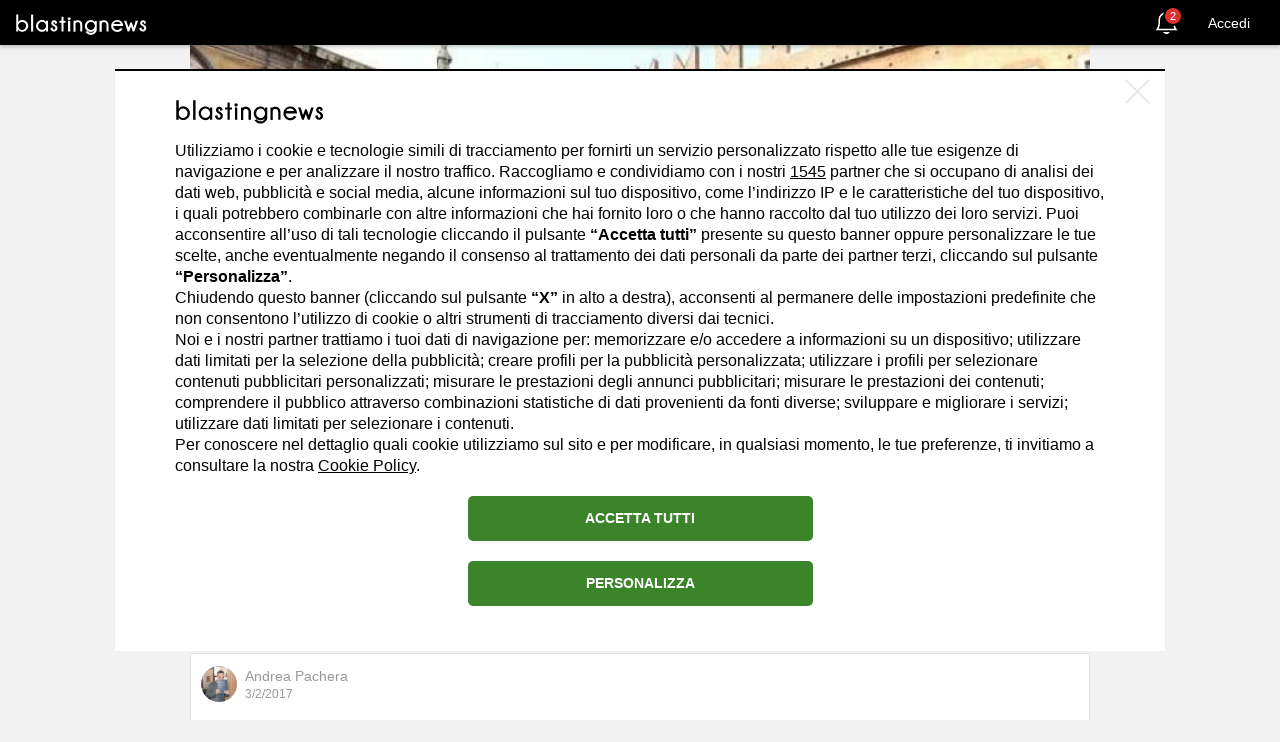

--- FILE ---
content_type: text/html; charset=utf-8
request_url: https://it.blastingnews.com/redazione/andrea-pachera/
body_size: 117154
content:
<!DOCTYPE html>
<!--[if lte IE 8]><html class="no-js lt-ie9" lang="it" ><![endif]-->
<!--[if gt IE 8]><!--><html xmlns="http://www.w3.org/1999/xhtml" lang="it" xmlns:fb="http://ogp.me/ns/fb#" class="no-js"><!--<![endif]-->
  <head>
        <title>Andrea Pachera, tutti gli articoli pubblicati - Blasting News</title>
    <meta http-equiv="Content-Type" content="text/html; charset=utf-8"/>
    <meta http-equiv="X-UA-Compatible" content="IE=edge"/>
    <meta name="viewport" content="width=device-width, initial-scale=1">
    <meta name="author" content="Blasting News"/>
          <meta name="robots" content="index,follow"/>
    
           <link rel="canonical" href="https://it.blastingnews.com/redazione/andrea-pachera/"/>

    <meta name="description" content="Leggi tutti gli articoli di Andrea Pachera e visita il suo profilo su Blasting News"/>
    <meta name="keywords" content="Andrea Pachera"/>

    <meta property="fb:app_id" content="459022437543956"/>
<meta property="og:type" content="website"/>
<meta property="og:site_name" content="Blasting News"/>
<meta property="og:url" content="//it.blastingnews.com/redazione/andrea-pachera/"/>
<meta property="og:locale" content="it_IT"/>
<meta property="og:title" content="Andrea Pachera, ti ha invitato a iscriverti su Blasting News. ACCETTA L'INVITO >>"/>
<meta property="og:image" content="https://static.blastingnews.com/media/social/og-1200x630.png"/>
<meta property="og:image:type" content="image/png"/>
<meta property="og:image:width" content=""/>
<meta property="og:image:height" content=""/>
<meta property="og:description" content="Iscriviti subito a Blasting News, il primo social magazine libero e indipendente. Potrai leggere, prima degli altri, le notizie che non trovi altrove grazie a 60.000 reporter in tutto il mondo."/>
<meta property="article:publisher" content="https://www.facebook.com/BlastingNews/"/>
<meta property="fb:pages" content="556225464427184"/>



    <script>
var SELECTED_TRACKER = "GTAG";

var Tracker = {
  setInitConfig(trackerlist = {}, trackingId = "", cookieDomain = "") {
    if (typeof gtag !== "undefined" && typeof trackingId !== "undefined" && trackingId === "INIT"
      && typeof trackerlist !== "undefined" && Object.keys(trackerlist).length > 0) {
      const configParams = Object.assign({}, window.globalParams, {'send_page_view': false});
      for (const i in trackerlist) {
        if (typeof trackerlist[i].value !== 'undefined' && trackerlist[i].value) {
          gtag('config', trackerlist[i].value, configParams);
        }
      }
    }
  },

  setParameters(params, trackerName = '') {
    if (typeof params !== "undefined" && Object.keys(params).length > 0) {
      for (var key in params) {
        window.globalParams[key] = params[key];
      }
    }
    if (typeof gtag !== "undefined" && typeof window.globalParams !== "undefined" && Object.keys(window.globalParams).length > 0) {
      gtag('set', window.globalParams);
    }
  },

  sendPageView(trackerlist = {}, hasAjaxTracking = false) {

    if (typeof gtag !== "undefined" && !hasAjaxTracking) {
      if (typeof trackerlist !== "undefined" && Object.keys(trackerlist).length > 0) {
        for (const i in trackerlist) {
          if (typeof trackerlist[i].value !== 'undefined' && trackerlist[i].value) {
            gtag('config', trackerlist[i].value, window.globalParams);
          }
        }
      }
      else if (typeof window.ga_tracker_ids !== "undefined") {
        for (const i in window.ga_tracker_ids) {
          gtag('config', window.ga_tracker_ids[i], window.globalParams);
        }
      }
    }
  },

  sendPageViewedForUser(trackerlist = {}, hasAjaxTracking = false) {
    if (typeof gtag !== "undefined" && !hasAjaxTracking) {
      let initialPages = Tracker.getPageSum();
      let afterPages = Tracker.setPageSum();
      if (initialPages !== afterPages) {
            Tracker.sendEvent({
              eventAction: 'page_sum',
              eventCategory: 'user_funnel',
              eventLabel: afterPages,
            });
      }
    }
  },

  getPageSum() {
    //get page sum number from browser session avoiding error
    return sessionStorage.getItem('page_sum') || 0;
  },

  setPageSum() {
    //each time we call this function, we increase the page sum number by 1
    let pageSum = sessionStorage.getItem('page_sum') || 0;
    const currentUrl = location.protocol + '//' + location.host + location.pathname;

    let pages = JSON.parse(sessionStorage.getItem('last_page') || '[]');
    let found = pages.findIndex((item) => item === currentUrl);
    // Check if the object with the specified property value exists in the array
    if (found === -1 && (document.referrer.indexOf(location.protocol + "//" + location.host) === 0 || pages.length === 0)) {
      // If not found, push a new object with the desired properties
      pages.push(currentUrl);
      sessionStorage.setItem('last_page', JSON.stringify(pages));
    } else if (found === -1 && document.referrer.indexOf(location.protocol + "//" + location.host) !== 0) {
      pages = [];
      pages.push(currentUrl);
      sessionStorage.setItem('last_page', JSON.stringify(pages));
    }
    pageSum = pages.length;
    sessionStorage.setItem('page_sum', pages.length);

    return pageSum;
  },

  sendEvent(eventData, trackerlist = {}) {
    if (typeof gtag !== "undefined" && typeof eventData !== "undefined"
      && Object.keys(eventData).length > 0
      && typeof eventData.eventAction !== "undefined") {

      let eventParams = {};

      if (typeof eventData.eventCategory !== "undefined") {
        eventParams['event_category'] = eventData.eventCategory;
      }

      if (typeof eventData.eventLabel !== "undefined") {
        eventParams['event_label'] = eventData.eventLabel;
      }

      if (typeof eventData.eventValue !== "undefined") {
        eventParams['value'] = eventData.eventValue;
      }

      if (typeof eventData.transport !== "undefined") {
        eventParams['transport_type'] = eventData.transport;
      }

      if (typeof eventData.customParams !== "undefined" && Object.keys(eventData.customParams).length > 0) {
        for (const i in eventData.customParams) {
          if (typeof eventData.customParams[i].name !== 'undefined' && eventData.customParams[i].name &&
              typeof eventData.customParams[i].value !== 'undefined' && eventData.customParams[i].value &&
              !eventParams.hasOwnProperty(eventData.customParams[i].name)) {
                eventParams[eventData.customParams[i].name] = eventData.customParams[i].value;
          }
        }
      }

      if (typeof trackerlist !== "undefined" && Object.keys(trackerlist).length > 0) {
        let tracker_ids = [];
        for (const i in trackerlist) {
          if (typeof trackerlist[i].value !== 'undefined' && trackerlist[i].value) {
            tracker_ids.push(trackerlist[i].value);
          }
        }
        if (tracker_ids.length > 0) {
          eventParams['send_to'] = tracker_ids;
          gtag('event', eventData.eventAction, Object.assign({}, eventParams, window.globalParams));
        }
      }
      else {
        if (typeof window.ga_tracker_ids !== "undefined") {
          eventParams['send_to'] = window.ga_tracker_ids;
        }
        gtag('event', eventData.eventAction, Object.assign({}, eventParams, window.globalParams));
      }
    }
  }
}

window.SELECTED_TRACKER = SELECTED_TRACKER;
window.Tracker = Tracker;</script>
<!-- Global site tag (gtag.js) - Google Analytics -->
<script async src="https://www.googletagmanager.com/gtag/js?id=G-H5CKSF8YDD"></script>
<script>
   const cyrb53 = function(str, seed = 0) {
		let h1 = 0xdeadbeef ^ seed,
			h2 = 0x41c6ce57 ^ seed;
		for (let i = 0, ch; i < str.length; i++) {
			ch = str.charCodeAt(i);
			h1 = Math.imul(h1 ^ ch, 2654435761);
			h2 = Math.imul(h2 ^ ch, 1597334677);
		}
		h1 = Math.imul(h1 ^ h1 >>> 16, 2246822507) ^ Math.imul(h2 ^ h2 >>> 13, 3266489909);
		h2 = Math.imul(h2 ^ h2 >>> 16, 2246822507) ^ Math.imul(h1 ^ h1 >>> 13, 3266489909);
		return 4294967296 * (2097151 & h2) + (h1 >>> 0);
	};

	const getNavigatorId = function() {
		let notAvailable = "unknown";

		let ua = navigator.userAgent || notAvailable;
		let lang = window.navigator.language || window.navigator.userLanguage || window.navigator.browserLanguage || window.navigator.systemLanguage || not_available;
		let colors = window.screen.colorDepth || notAvailable;
		let memKey = window.navigator.deviceMemory || notAvailable;
		let pixels = window.devicePixelRatio || notAvailable;
		let res = [window.screen.width, window.screen.height].sort().reverse().join("x");

		return ua + ";" + lang + ";" + colors + ";" + memKey + ";" + pixels + ";" + res;
	};

	let validityInterval = Math.round (new Date() / 1000 / 3600 / 24 / 7);
	let clientIDSource = window.location.host + ";" + getNavigatorId() + ";" + validityInterval;

	window.clientIDHashed = cyrb53(clientIDSource).toString(16);
	const isRejected = ("; "+document.cookie).split(`; _bn_mfc=`).pop().split(";")[0] != "1";
	
    //check for localStorage property and if it is available
    var globalParams = isRejected ? {'anonymize_ip': true, 'client_storage': 'none', 'client_id': clientIDHashed} : {};
  
    window.dataLayer = window.dataLayer || [];
    function gtag(){
        dataLayer.push(arguments);
    }
    gtag('js', new Date());

   Tracker.setParameters({"dimension5":0,"dimension8":0});
   var ga_tracker_ids = ["G-H5CKSF8YDD"];
   Tracker.sendPageView({}, false);
</script>

        <style>h2>a,h2>a:active,h2>a:hover,h2>a:link,h2>a:visited{color:#000}blockquote p:last-child,ol ol,ol ul,ul ol,ul ul{margin-bottom:0}code,kbd{padding:2px 4px}p,pre{margin:0 0 12px}pre,pre code{white-space:pre-wrap}pre code,table{background-color:transparent}.img-thumbnail,.table .table{background-color:#f2f2f2}select[multiple],select[size],textarea.form-control{height:auto}.btn,.checkbox-inline,.radio-inline{vertical-align:middle;cursor:pointer}.glyphicon,address,cite{font-style:normal}.fa,.glyphicon{-moz-osx-font-smoothing:grayscale}.collapsing,.fa-ul>li,.glyphicon{position:relative}.col-xs-1,.col-xs-10,.col-xs-11,.col-xs-12,.col-xs-2,.col-xs-3,.col-xs-4,.col-xs-5,.col-xs-6,.col-xs-7,.col-xs-8,.col-xs-9,.fa-pull-left{float:left}.btn-group-vertical>.btn.active,.btn-group-vertical>.btn:active,.btn-group-vertical>.btn:focus,.btn-group-vertical>.btn:hover,.btn-group>.btn.active,.btn-group>.btn:active,.btn-group>.btn:focus,.btn-group>.btn:hover,.input-group-btn>.btn:active,.input-group-btn>.btn:hover{z-index:2}.btn,.btn-danger.active,.btn-danger:active,.btn-default.active,.btn-default:active,.btn-info.active,.btn-info:active,.btn-primary.active,.btn-primary:active,.btn-success.active,.btn-success:active,.btn-warning.active,.btn-warning:active,.btn.active,.btn:active,.form-control,.navbar-toggle,.open .dropdown-toggle.btn-danger,.open .dropdown-toggle.btn-default,.open .dropdown-toggle.btn-info,.open .dropdown-toggle.btn-primary,.open .dropdown-toggle.btn-success,.open .dropdown-toggle.btn-warning{background-image:none}#content-menu,.glyphicon{-webkit-font-smoothing:antialiased}.blaster-edit-bio #blaster>.author-bottom>ul.number-blaster>li>a>span.text,.blaster-edit-bio #blaster>.author-bottom>ul.number-blaster>li>span.text{color:#aaa}html{-ms-text-size-adjust:100%;-webkit-text-size-adjust:100%;-webkit-tap-highlight-color:transparent;text-rendering:optimizeLegibility}progress,sub,sup{vertical-align:baseline}#blaster-page-react,body{max-width:100vw;overflow-x:hidden}.font-base{font-weight:400}.font-bold{font-family:Arial,sans-serif}.blasting-extra-bold,.blasting-light,.blasting-regular,.font-blasting-bold,.font-blasting-extra-bold,.font-blasting-light,.font-blasting-regular{font-family:'Open Sans',sans-serif}.font-blasting-light{font-weight:300}.font-blasting-regular{font-weight:400}.font-blasting-bold{font-weight:700}.font-blasting-extra-bold{font-weight:800}dt,label{font-weight:700}.fake-shadow{border:1px solid #d3d5db}.blasting-light{font-weigth:300}.blasting-regular{font-weigth:400}.blasting-extra-bold{font-weigth:800}/*! normalize.css v2.1.3 | MIT License | git.io/normalize */article,aside,details,figcaption,figure,footer,header,hgroup,main,nav,section,summary{display:block}html{font-family:sans-serif;font-size:62.5%}a:active,a:focus,a:hover{outline:0}h1{margin:.67em 0}h1,h2,h3,hr{margin-top:24px}h1,h2,h3,h4,h5,h6{margin-bottom:12px}.lead,hr{margin-bottom:24px}h2>a:hover{text-decoration:underline}b,strong{font-family:'Open Sans',sans-serif}hr{-webkit-box-sizing:content-box;box-sizing:content-box}q{quotes:"\201C" "\201D" "\2018" "\2019"}img{border:0}button,html input[type=button],input[type=reset],input[type=submit]{-webkit-appearance:button;cursor:pointer}button[disabled],html input[disabled]{cursor:default}input[type=checkbox],input[type=radio]{-webkit-box-sizing:border-box;box-sizing:border-box;padding:0}input[type=search]{-webkit-appearance:textfield;-webkit-box-sizing:content-box;box-sizing:content-box;-webkit-box-sizing:border-box;box-sizing:border-box}input[type=search]::-webkit-search-cancel-button,input[type=search]::-webkit-search-decoration{-webkit-appearance:none}button::-moz-focus-inner,input::-moz-focus-inner{border:0;padding:0}textarea{vertical-align:top;overflow:auto}table{border-collapse:collapse;border-spacing:0;max-width:100%}@media print{blockquote,img,pre,tr{page-break-inside:avoid}*{text-shadow:none!important;color:#000!important;background:0 0!important;-webkit-box-shadow:none!important;box-shadow:none!important}a,a:visited{text-decoration:underline}a[href]:after{content:" (" attr(href) ")"}abbr[title]:after{content:" (" attr(title) ")"}a[href^="#"]:after,a[href^="javascript:"]:after{content:""}blockquote,pre{border:1px solid #999}thead{display:table-header-group}img{max-width:100%!important}@page{margin:2cm .5cm}h2,h3,p{orphans:3;widows:3}h2,h3{page-break-after:avoid}select{background:#fff!important}.navbar{display:none}.table td,.table th{background-color:#fff!important}.btn>.caret,.dropup>.btn>.caret{border-top-color:#000!important}.label{border:1px solid #000}.table{border-collapse:collapse!important}.table-bordered td,.table-bordered th{border:1px solid #ddd!important}}.img-thumbnail,.list-inline>li,label{display:inline-block}.btn-group-justified,.input-group{border-collapse:separate;display:table}button,input,select,textarea{font-family:inherit;font-family:inherit;font-size:inherit;line-height:inherit}.img-rounded{border-radius:6px}.img-thumbnail{padding:4px;line-height:1.42857143;border:1px solid #ddd;border-radius:4px;-webkit-transition:.2s ease-in-out;-o-transition:.2s ease-in-out;transition:.2s ease-in-out;max-width:100%;height:auto}hr{border:0;border-top:1px solid #eee}.h1,.h2,.h3,.h4,.h5,.h6,h1,h2,h3,h4,h5,h6{font-family:inherit;font-weight:700;line-height:1.1;color:inherit}legend,pre{color:#333}.h1 .small,.h1 small,.h2 .small,.h2 small,.h3 .small,.h3 small,.h4 .small,.h4 small,.h5 .small,.h5 small,.h6 .small,.h6 small,h1 .small,h1 small,h2 .small,h2 small,h3 .small,h3 small,h4 .small,h4 small,h5 .small,h5 small,h6 .small,h6 small{font-weight:400;line-height:1;color:#999}h1 .small,h1 small,h2 .small,h2 small,h3 .small,h3 small{font-size:65%}h4,h5,h6{margin-top:12px}h4 .small,h4 small,h5 .small,h5 small,h6 .small,h6 small{font-size:75%}.h1,h1{font-size:44px}.h2,h2{font-size:36px}.h3,h3{font-size:29px}.h4,h4{font-size:22px}.h5,h5{font-size:17px}.h6,h6{font-size:15px}.blaster-edit-bio #blaster>.author-bottom>ul.number-blaster>li>a>span.number,.blaster-edit-bio #blaster>.author-bottom>ul.number-blaster>li>span.number,.lead{font-size:19px}.lead{font-weight:200;line-height:1.4}@media (min-width:768px){.lead{font-size:25.5px}}.small,small{font-size:85%}.text-muted{color:#999}.text-primary{color:#204369}.text-primary:hover{color:#142a42}.text-warning{color:#8a6d3b}.text-warning:hover{color:#66512c}.text-danger{color:#a94442}.text-danger:hover{color:#843534}.text-success{color:#3c763d}.text-success:hover{color:#2b542c}.text-info{color:#31708f}.text-info:hover{color:#245269}.text-left{text-align:left}.text-right,blockquote.pull-right .small,blockquote.pull-right p,blockquote.pull-right small{text-align:right}.text-center{text-align:center}.text-justify{text-align:justify}.page-header{padding-bottom:11px;margin:48px 0 24px;border-bottom:1px solid #eee}.table,address,dl,legend{margin-bottom:24px}.list-inline,.list-unstyled{padding-left:0;list-style:none}.container,.container-fluid{padding-left:15px;padding-right:15px}.list-inline>li{padding-left:5px;padding-right:5px}.list-inline>li:first-child{padding-left:0}dl{margin-top:0}dd,dt{line-height:1.42857143}dd{margin-left:0}@media (min-width:992px){.dl-horizontal dt{float:left;width:160px;clear:left;text-align:right;overflow:hidden;-o-text-overflow:ellipsis;text-overflow:ellipsis;white-space:nowrap}.dl-horizontal dd{margin-left:180px}.dl-horizontal dd:after,.dl-horizontal dd:before{content:" ";display:table}.dl-horizontal dd:after{clear:both}}abbr[data-original-title],abbr[title]{cursor:help;border-bottom:1px dotted #999}.initialism{font-size:90%;text-transform:uppercase}blockquote{padding:12px 24px;margin:0 0 24px;border-left:5px solid #eee}blockquote p{font-size:21.25px;font-weight:300;line-height:1.25}blockquote .small,blockquote small{display:block;line-height:1.42857143;color:#999}blockquote .small:before,blockquote small:before{content:'\2014 \00A0'}blockquote.pull-right{padding-right:15px;padding-left:0;border-right:5px solid #eee;border-left:0}.btn,.fa-fw,.fa-li,.fa-stack-1x,.fa-stack-2x,.input-group-addon,.nav-justified>li>a{text-align:center}blockquote.pull-right .small:before,blockquote.pull-right small:before{content:''}blockquote.pull-right .small:after,blockquote.pull-right small:after{content:'\00A0 \2014'}blockquote:after,blockquote:before{content:""}address{line-height:1.42857143}code,kbd,pre,samp{font-family:Menlo,Monaco,Consolas,"Courier New",monospace}code{color:#c7254e;background-color:#f9f2f4;white-space:nowrap;border-radius:4px}kbd{color:#fff;background-color:#333;border-radius:3px;-webkit-box-shadow:inset 0 -1px 0 rgba(0,0,0,.25);box-shadow:inset 0 -1px 0 rgba(0,0,0,.25)}pre{display:block;padding:11.5px;line-height:1.42857143;word-break:break-all;word-wrap:break-word;background-color:#f5f5f5;border:1px solid #ccc;border-radius:4px}pre code{padding:0;font-size:inherit;color:inherit;border-radius:0}.pre-scrollable{max-height:340px;overflow-y:scroll}.container{width:100%}.container-fluid{margin-right:auto;margin-left:auto}.container-fluid:after,.container-fluid:before{content:" ";display:table}.container-fluid:after{clear:both}.row{margin-left:-15px;margin-right:-15px}.row:after,.row:before{content:" ";display:table}.row:after{clear:both}.col-lg-1,.col-lg-10,.col-lg-11,.col-lg-12,.col-lg-2,.col-lg-3,.col-lg-4,.col-lg-5,.col-lg-6,.col-lg-7,.col-lg-8,.col-lg-9,.col-md-1,.col-md-10,.col-md-11,.col-md-12,.col-md-2,.col-md-3,.col-md-4,.col-md-5,.col-md-6,.col-md-7,.col-md-8,.col-md-9,.col-sm-1,.col-sm-10,.col-sm-11,.col-sm-12,.col-sm-2,.col-sm-3,.col-sm-4,.col-sm-5,.col-sm-6,.col-sm-7,.col-sm-8,.col-sm-9,.col-xs-1,.col-xs-10,.col-xs-11,.col-xs-12,.col-xs-2,.col-xs-3,.col-xs-4,.col-xs-5,.col-xs-6,.col-xs-7,.col-xs-8,.col-xs-9{position:relative;min-height:1px;padding-left:15px;padding-right:15px}.col-xs-12{width:100%}.col-xs-11{width:91.66666667%}.col-xs-10{width:83.33333333%}.col-xs-9{width:75%}.col-xs-8{width:66.66666667%}.col-xs-7{width:58.33333333%}.col-xs-6{width:50%}.col-xs-5{width:41.66666667%}.col-xs-4{width:33.33333333%}.col-xs-3{width:25%}.col-xs-2{width:16.66666667%}.col-xs-1{width:8.33333333%}.col-xs-pull-12{right:100%}.col-xs-pull-11{right:91.66666667%}.col-xs-pull-10{right:83.33333333%}.col-xs-pull-9{right:75%}.col-xs-pull-8{right:66.66666667%}.col-xs-pull-7{right:58.33333333%}.col-xs-pull-6{right:50%}.col-xs-pull-5{right:41.66666667%}.col-xs-pull-4{right:33.33333333%}.col-xs-pull-3{right:25%}.col-xs-pull-2{right:16.66666667%}.col-xs-pull-1{right:8.33333333%}.col-xs-pull-0{right:0}.col-xs-push-12{left:100%}.col-xs-push-11{left:91.66666667%}.col-xs-push-10{left:83.33333333%}.col-xs-push-9{left:75%}.col-xs-push-8{left:66.66666667%}.col-xs-push-7{left:58.33333333%}.col-xs-push-6{left:50%}.col-xs-push-5{left:41.66666667%}.col-xs-push-4{left:33.33333333%}.col-xs-push-3{left:25%}.col-xs-push-2{left:16.66666667%}.col-xs-push-1{left:8.33333333%}.col-xs-push-0{left:0}.col-xs-offset-12{margin-left:100%}.col-xs-offset-11{margin-left:91.66666667%}.col-xs-offset-10{margin-left:83.33333333%}.col-xs-offset-9{margin-left:75%}.col-xs-offset-8{margin-left:66.66666667%}.col-xs-offset-7{margin-left:58.33333333%}.col-xs-offset-6{margin-left:50%}.col-xs-offset-5{margin-left:41.66666667%}.col-xs-offset-4{margin-left:33.33333333%}.col-xs-offset-3{margin-left:25%}.col-xs-offset-2{margin-left:16.66666667%}.col-xs-offset-1{margin-left:8.33333333%}.col-xs-offset-0{margin-left:0}@media (min-width:768px){.col-sm-1,.col-sm-10,.col-sm-11,.col-sm-12,.col-sm-2,.col-sm-3,.col-sm-4,.col-sm-5,.col-sm-6,.col-sm-7,.col-sm-8,.col-sm-9{float:left}.col-sm-12{width:100%}.col-sm-11{width:91.66666667%}.col-sm-10{width:83.33333333%}.col-sm-9{width:75%}.col-sm-8{width:66.66666667%}.col-sm-7{width:58.33333333%}.col-sm-6{width:50%}.col-sm-5{width:41.66666667%}.col-sm-4{width:33.33333333%}.col-sm-3{width:25%}.col-sm-2{width:16.66666667%}.col-sm-1{width:8.33333333%}.col-sm-pull-12{right:100%}.col-sm-pull-11{right:91.66666667%}.col-sm-pull-10{right:83.33333333%}.col-sm-pull-9{right:75%}.col-sm-pull-8{right:66.66666667%}.col-sm-pull-7{right:58.33333333%}.col-sm-pull-6{right:50%}.col-sm-pull-5{right:41.66666667%}.col-sm-pull-4{right:33.33333333%}.col-sm-pull-3{right:25%}.col-sm-pull-2{right:16.66666667%}.col-sm-pull-1{right:8.33333333%}.col-sm-pull-0{right:0}.col-sm-push-12{left:100%}.col-sm-push-11{left:91.66666667%}.col-sm-push-10{left:83.33333333%}.col-sm-push-9{left:75%}.col-sm-push-8{left:66.66666667%}.col-sm-push-7{left:58.33333333%}.col-sm-push-6{left:50%}.col-sm-push-5{left:41.66666667%}.col-sm-push-4{left:33.33333333%}.col-sm-push-3{left:25%}.col-sm-push-2{left:16.66666667%}.col-sm-push-1{left:8.33333333%}.col-sm-push-0{left:0}.col-sm-offset-12{margin-left:100%}.col-sm-offset-11{margin-left:91.66666667%}.col-sm-offset-10{margin-left:83.33333333%}.col-sm-offset-9{margin-left:75%}.col-sm-offset-8{margin-left:66.66666667%}.col-sm-offset-7{margin-left:58.33333333%}.col-sm-offset-6{margin-left:50%}.col-sm-offset-5{margin-left:41.66666667%}.col-sm-offset-4{margin-left:33.33333333%}.col-sm-offset-3{margin-left:25%}.col-sm-offset-2{margin-left:16.66666667%}.col-sm-offset-1{margin-left:8.33333333%}.col-sm-offset-0{margin-left:0}}@media (min-width:992px){.col-md-1,.col-md-10,.col-md-11,.col-md-12,.col-md-2,.col-md-3,.col-md-4,.col-md-5,.col-md-6,.col-md-7,.col-md-8,.col-md-9{float:left}.col-md-12{width:100%}.col-md-11{width:91.66666667%}.col-md-10{width:83.33333333%}.col-md-9{width:75%}.col-md-8{width:66.66666667%}.col-md-7{width:58.33333333%}.col-md-6{width:50%}.col-md-5{width:41.66666667%}.col-md-4{width:33.33333333%}.col-md-3{width:25%}.col-md-2{width:16.66666667%}.col-md-1{width:8.33333333%}.col-md-pull-12{right:100%}.col-md-pull-11{right:91.66666667%}.col-md-pull-10{right:83.33333333%}.col-md-pull-9{right:75%}.col-md-pull-8{right:66.66666667%}.col-md-pull-7{right:58.33333333%}.col-md-pull-6{right:50%}.col-md-pull-5{right:41.66666667%}.col-md-pull-4{right:33.33333333%}.col-md-pull-3{right:25%}.col-md-pull-2{right:16.66666667%}.col-md-pull-1{right:8.33333333%}.col-md-pull-0{right:0}.col-md-push-12{left:100%}.col-md-push-11{left:91.66666667%}.col-md-push-10{left:83.33333333%}.col-md-push-9{left:75%}.col-md-push-8{left:66.66666667%}.col-md-push-7{left:58.33333333%}.col-md-push-6{left:50%}.col-md-push-5{left:41.66666667%}.col-md-push-4{left:33.33333333%}.col-md-push-3{left:25%}.col-md-push-2{left:16.66666667%}.col-md-push-1{left:8.33333333%}.col-md-push-0{left:0}.col-md-offset-12{margin-left:100%}.col-md-offset-11{margin-left:91.66666667%}.col-md-offset-10{margin-left:83.33333333%}.col-md-offset-9{margin-left:75%}.col-md-offset-8{margin-left:66.66666667%}.col-md-offset-7{margin-left:58.33333333%}.col-md-offset-6{margin-left:50%}.col-md-offset-5{margin-left:41.66666667%}.col-md-offset-4{margin-left:33.33333333%}.col-md-offset-3{margin-left:25%}.col-md-offset-2{margin-left:16.66666667%}.col-md-offset-1{margin-left:8.33333333%}.col-md-offset-0{margin-left:0}}@media (min-width:1200px){.col-lg-1,.col-lg-10,.col-lg-11,.col-lg-12,.col-lg-2,.col-lg-3,.col-lg-4,.col-lg-5,.col-lg-6,.col-lg-7,.col-lg-8,.col-lg-9{float:left}.col-lg-12{width:100%}.col-lg-11{width:91.66666667%}.col-lg-10{width:83.33333333%}.col-lg-9{width:75%}.col-lg-8{width:66.66666667%}.col-lg-7{width:58.33333333%}.col-lg-6{width:50%}.col-lg-5{width:41.66666667%}.col-lg-4{width:33.33333333%}.col-lg-3{width:25%}.col-lg-2{width:16.66666667%}.col-lg-1{width:8.33333333%}.col-lg-pull-12{right:100%}.col-lg-pull-11{right:91.66666667%}.col-lg-pull-10{right:83.33333333%}.col-lg-pull-9{right:75%}.col-lg-pull-8{right:66.66666667%}.col-lg-pull-7{right:58.33333333%}.col-lg-pull-6{right:50%}.col-lg-pull-5{right:41.66666667%}.col-lg-pull-4{right:33.33333333%}.col-lg-pull-3{right:25%}.col-lg-pull-2{right:16.66666667%}.col-lg-pull-1{right:8.33333333%}.col-lg-pull-0{right:0}.col-lg-push-12{left:100%}.col-lg-push-11{left:91.66666667%}.col-lg-push-10{left:83.33333333%}.col-lg-push-9{left:75%}.col-lg-push-8{left:66.66666667%}.col-lg-push-7{left:58.33333333%}.col-lg-push-6{left:50%}.col-lg-push-5{left:41.66666667%}.col-lg-push-4{left:33.33333333%}.col-lg-push-3{left:25%}.col-lg-push-2{left:16.66666667%}.col-lg-push-1{left:8.33333333%}.col-lg-push-0{left:0}.col-lg-offset-12{margin-left:100%}.col-lg-offset-11{margin-left:91.66666667%}.col-lg-offset-10{margin-left:83.33333333%}.col-lg-offset-9{margin-left:75%}.col-lg-offset-8{margin-left:66.66666667%}.col-lg-offset-7{margin-left:58.33333333%}.col-lg-offset-6{margin-left:50%}.col-lg-offset-5{margin-left:41.66666667%}.col-lg-offset-4{margin-left:33.33333333%}.col-lg-offset-3{margin-left:25%}.col-lg-offset-2{margin-left:16.66666667%}.col-lg-offset-1{margin-left:8.33333333%}.col-lg-offset-0{margin-left:0}}th{text-align:left}.table{width:100%}.table>tbody>tr>td,.table>tbody>tr>th,.table>tfoot>tr>td,.table>tfoot>tr>th,.table>thead>tr>td,.table>thead>tr>th{padding:8px;line-height:1.42857143;vertical-align:top;border-top:1px solid #ddd}.channels-pwa-button--7 svg,.table>thead>tr>th{vertical-align:bottom}.table>thead>tr>th{border-bottom:2px solid #ddd}.table>caption+thead>tr:first-child>td,.table>caption+thead>tr:first-child>th,.table>colgroup+thead>tr:first-child>td,.table>colgroup+thead>tr:first-child>th,.table>thead:first-child>tr:first-child>td,.table>thead:first-child>tr:first-child>th{border-top:0}.table>tbody+tbody{border-top:2px solid #ddd}.table-condensed>tbody>tr>td,.table-condensed>tbody>tr>th,.table-condensed>tfoot>tr>td,.table-condensed>tfoot>tr>th,.table-condensed>thead>tr>td,.table-condensed>thead>tr>th{padding:5px}.table-bordered,.table-bordered>tbody>tr>td,.table-bordered>tbody>tr>th,.table-bordered>tfoot>tr>td,.table-bordered>tfoot>tr>th,.table-bordered>thead>tr>td,.table-bordered>thead>tr>th{border:1px solid #ddd}.table-bordered>thead>tr>td,.table-bordered>thead>tr>th{border-bottom-width:2px}.table-striped>tbody>tr:nth-child(odd)>td,.table-striped>tbody>tr:nth-child(odd)>th{background-color:#f9f9f9}.table-hover>tbody>tr:hover>td,.table-hover>tbody>tr:hover>th,.table>tbody>tr.active>td,.table>tbody>tr.active>th,.table>tbody>tr>td.active,.table>tbody>tr>th.active,.table>tfoot>tr.active>td,.table>tfoot>tr.active>th,.table>tfoot>tr>td.active,.table>tfoot>tr>th.active,.table>thead>tr.active>td,.table>thead>tr.active>th,.table>thead>tr>td.active,.table>thead>tr>th.active{background-color:#f5f5f5}table col[class*=col-]{position:static;float:none;display:table-column}table td[class*=col-],table th[class*=col-]{float:none;display:table-cell}.table-hover>tbody>tr.active:hover>td,.table-hover>tbody>tr.active:hover>th,.table-hover>tbody>tr>td.active:hover,.table-hover>tbody>tr>th.active:hover{background-color:#e8e8e8}.table>tbody>tr.success>td,.table>tbody>tr.success>th,.table>tbody>tr>td.success,.table>tbody>tr>th.success,.table>tfoot>tr.success>td,.table>tfoot>tr.success>th,.table>tfoot>tr>td.success,.table>tfoot>tr>th.success,.table>thead>tr.success>td,.table>thead>tr.success>th,.table>thead>tr>td.success,.table>thead>tr>th.success{background-color:#dff0d8}.table-hover>tbody>tr.success:hover>td,.table-hover>tbody>tr.success:hover>th,.table-hover>tbody>tr>td.success:hover,.table-hover>tbody>tr>th.success:hover{background-color:#d0e9c6}.table>tbody>tr.warning>td,.table>tbody>tr.warning>th,.table>tbody>tr>td.warning,.table>tbody>tr>th.warning,.table>tfoot>tr.warning>td,.table>tfoot>tr.warning>th,.table>tfoot>tr>td.warning,.table>tfoot>tr>th.warning,.table>thead>tr.warning>td,.table>thead>tr.warning>th,.table>thead>tr>td.warning,.table>thead>tr>th.warning{background-color:#fcf8e3}.table-hover>tbody>tr.warning:hover>td,.table-hover>tbody>tr.warning:hover>th,.table-hover>tbody>tr>td.warning:hover,.table-hover>tbody>tr>th.warning:hover{background-color:#faf2cc}.table>tbody>tr.danger>td,.table>tbody>tr.danger>th,.table>tbody>tr>td.danger,.table>tbody>tr>th.danger,.table>tfoot>tr.danger>td,.table>tfoot>tr.danger>th,.table>tfoot>tr>td.danger,.table>tfoot>tr>th.danger,.table>thead>tr.danger>td,.table>thead>tr.danger>th,.table>thead>tr>td.danger,.table>thead>tr>th.danger{background-color:#f2dede}.table-hover>tbody>tr.danger:hover>td,.table-hover>tbody>tr.danger:hover>th,.table-hover>tbody>tr>td.danger:hover,.table-hover>tbody>tr>th.danger:hover{background-color:#ebcccc}.table>tbody>tr.info>td,.table>tbody>tr.info>th,.table>tbody>tr>td.info,.table>tbody>tr>th.info,.table>tfoot>tr.info>td,.table>tfoot>tr.info>th,.table>tfoot>tr>td.info,.table>tfoot>tr>th.info,.table>thead>tr.info>td,.table>thead>tr.info>th,.table>thead>tr>td.info,.table>thead>tr>th.info{background-color:#d9edf7}.table-hover>tbody>tr.info:hover>td,.table-hover>tbody>tr.info:hover>th,.table-hover>tbody>tr>td.info:hover,.table-hover>tbody>tr>th.info:hover{background-color:#c4e3f3}@media (max-width:767px){.table-responsive{width:100%;margin-bottom:18px;overflow-y:hidden;overflow-x:scroll;-ms-overflow-style:-ms-autohiding-scrollbar;border:1px solid #ddd;-webkit-overflow-scrolling:touch}.table-responsive>.table{margin-bottom:0}.table-responsive>.table>tbody>tr>td,.table-responsive>.table>tbody>tr>th,.table-responsive>.table>tfoot>tr>td,.table-responsive>.table>tfoot>tr>th,.table-responsive>.table>thead>tr>td,.table-responsive>.table>thead>tr>th{white-space:nowrap}.table-responsive>.table-bordered{border:0}.table-responsive>.table-bordered>tbody>tr>td:first-child,.table-responsive>.table-bordered>tbody>tr>th:first-child,.table-responsive>.table-bordered>tfoot>tr>td:first-child,.table-responsive>.table-bordered>tfoot>tr>th:first-child,.table-responsive>.table-bordered>thead>tr>td:first-child,.table-responsive>.table-bordered>thead>tr>th:first-child{border-left:0}.table-responsive>.table-bordered>tbody>tr>td:last-child,.table-responsive>.table-bordered>tbody>tr>th:last-child,.table-responsive>.table-bordered>tfoot>tr>td:last-child,.table-responsive>.table-bordered>tfoot>tr>th:last-child,.table-responsive>.table-bordered>thead>tr>td:last-child,.table-responsive>.table-bordered>thead>tr>th:last-child{border-right:0}.table-responsive>.table-bordered>tbody>tr:last-child>td,.table-responsive>.table-bordered>tbody>tr:last-child>th,.table-responsive>.table-bordered>tfoot>tr:last-child>td,.table-responsive>.table-bordered>tfoot>tr:last-child>th{border-bottom:0}}fieldset{margin:0;border:0;padding:.35em .75em .625em}.form-horizontal .form-control-static,output{padding-top:7px}legend{width:100%;font-size:25.5px;line-height:inherit;border:0;border-bottom:1px solid #e5e5e5}.form-control,output{font-size:17px;line-height:1.42857143;color:#555}label{margin-bottom:5px}.form-control,input[type=file],output{display:block}input[type=checkbox],input[type=radio]{margin:4px 0 0;line-height:normal}select optgroup{font-size:inherit;font-style:inherit;font-family:inherit}input[type=checkbox]:focus,input[type=file]:focus,input[type=radio]:focus{outline:0;outline-offset:-2px}input[type=number]::-webkit-inner-spin-button,input[type=number]::-webkit-outer-spin-button{height:auto}.form-control{width:100%;height:38px;padding:6px 12px;background-color:#fff;border:1px solid #ccc;border-radius:4px;-webkit-box-shadow:inset 0 1px 1px rgba(0,0,0,.075);box-shadow:inset 0 1px 1px rgba(0,0,0,.075);-webkit-transition:border-color .15s ease-in-out,-webkit-box-shadow .15s ease-in-out;transition:border-color .15s ease-in-out,box-shadow .15s ease-in-out,-webkit-box-shadow .15s ease-in-out;-o-transition:border-color .15s ease-in-out,box-shadow .15s ease-in-out}.form-control:focus{border-color:#66afe9;outline:0;-webkit-box-shadow:inset 0 1px 1px rgba(0,0,0,.075),0 0 8px rgba(102,175,233,.6);box-shadow:inset 0 1px 1px rgba(0,0,0,.075),0 0 8px rgba(102,175,233,.6)}.form-control:-moz-placeholder{color:#999}.form-control::-moz-placeholder{color:#999;opacity:1}.form-control:-ms-input-placeholder{color:#999}.form-control::-webkit-input-placeholder{color:#999}.form-control[disabled],.form-control[readonly],fieldset[disabled] .form-control{cursor:not-allowed;background-color:#eee}.form-group{margin-bottom:15px}.checkbox,.radio{display:block;min-height:24px;margin-top:10px;margin-bottom:10px;padding-left:20px}.checkbox label,.radio label{display:inline;font-weight:400;cursor:pointer}.checkbox input[type=checkbox],.checkbox-inline input[type=checkbox],.radio input[type=radio],.radio-inline input[type=radio]{float:left;margin-left:-20px}.checkbox+.checkbox,.radio+.radio{margin-top:-5px}.checkbox-inline,.radio-inline{display:inline-block;padding-left:20px;margin-bottom:0;font-weight:400}.checkbox-inline+.checkbox-inline,.radio-inline+.radio-inline{margin-top:0;margin-left:10px}.checkbox-inline[disabled],.checkbox[disabled],.radio-inline[disabled],.radio[disabled],fieldset[disabled] .checkbox,fieldset[disabled] .checkbox-inline,fieldset[disabled] .radio,fieldset[disabled] .radio-inline,fieldset[disabled] input[type=checkbox],fieldset[disabled] input[type=radio],input[type=checkbox][disabled],input[type=radio][disabled]{cursor:not-allowed}.input-sm{height:34px;padding:5px 10px;font-size:15px;line-height:1.5;border-radius:3px}select.input-sm{height:34px;line-height:34px}textarea.input-sm{height:auto}.input-lg{height:52px;padding:10px 16px;font-size:22px;line-height:1.33;border-radius:6px}select.input-lg{height:52px;line-height:52px}textarea.input-lg{height:auto}.has-warning .checkbox,.has-warning .checkbox-inline,.has-warning .control-label,.has-warning .help-block,.has-warning .radio,.has-warning .radio-inline{color:#8a6d3b}.has-warning .form-control{border-color:#8a6d3b;-webkit-box-shadow:inset 0 1px 1px rgba(0,0,0,.075);box-shadow:inset 0 1px 1px rgba(0,0,0,.075)}.has-warning .form-control:focus{border-color:#66512c;-webkit-box-shadow:inset 0 1px 1px rgba(0,0,0,.075),0 0 6px #c0a16b;box-shadow:inset 0 1px 1px rgba(0,0,0,.075),0 0 6px #c0a16b}.has-warning .input-group-addon{color:#8a6d3b;border-color:#8a6d3b;background-color:#fcf8e3}.has-error .checkbox,.has-error .checkbox-inline,.has-error .control-label,.has-error .help-block,.has-error .radio,.has-error .radio-inline{color:#a94442}.has-error .form-control{border-color:#a94442;-webkit-box-shadow:inset 0 1px 1px rgba(0,0,0,.075);box-shadow:inset 0 1px 1px rgba(0,0,0,.075)}.has-error .form-control:focus{border-color:#843534;-webkit-box-shadow:inset 0 1px 1px rgba(0,0,0,.075),0 0 6px #ce8483;box-shadow:inset 0 1px 1px rgba(0,0,0,.075),0 0 6px #ce8483}.has-error .input-group-addon{color:#a94442;border-color:#a94442;background-color:#f2dede}.has-success .checkbox,.has-success .checkbox-inline,.has-success .control-label,.has-success .help-block,.has-success .radio,.has-success .radio-inline{color:#3c763d}.has-success .form-control{border-color:#3c763d;-webkit-box-shadow:inset 0 1px 1px rgba(0,0,0,.075);box-shadow:inset 0 1px 1px rgba(0,0,0,.075)}.has-success .form-control:focus{border-color:#2b542c;-webkit-box-shadow:inset 0 1px 1px rgba(0,0,0,.075),0 0 6px #67b168;box-shadow:inset 0 1px 1px rgba(0,0,0,.075),0 0 6px #67b168}.has-success .input-group-addon{color:#3c763d;border-color:#3c763d;background-color:#dff0d8}.form-control-static{margin-bottom:0}.help-block{display:block;margin-top:5px;margin-bottom:10px;color:#737373}@media (min-width:768px){.form-inline .checkbox,.form-inline .form-control,.form-inline .form-group,.form-inline .radio{display:inline-block;vertical-align:middle}.form-inline .form-group{margin-bottom:0}.form-inline select.form-control{width:auto}.form-inline .checkbox,.form-inline .radio{margin-top:0;margin-bottom:0;padding-left:0}.form-inline .checkbox input[type=checkbox],.form-inline .radio input[type=radio]{float:none;margin-left:0}.form-horizontal .control-label{text-align:right}}.btn-block,input[type=button].btn-block,input[type=reset].btn-block,input[type=submit].btn-block{width:100%}.form-horizontal .checkbox,.form-horizontal .checkbox-inline,.form-horizontal .control-label,.form-horizontal .radio,.form-horizontal .radio-inline{margin-top:0;margin-bottom:0;padding-top:7px}.form-horizontal .checkbox,.form-horizontal .radio{min-height:31px}.form-horizontal .form-group{margin-left:-15px;margin-right:-15px}.fa.fa-pull-right,.fa.pull-right{margin-left:.3em}.fa.fa-pull-left,.fa.pull-left{margin-right:.3em}.form-horizontal .form-group:after,.form-horizontal .form-group:before{content:" ";display:table}.form-horizontal .form-group:after{clear:both}.btn{display:inline-block;margin-bottom:0;font-weight:400;border:1px solid transparent;white-space:nowrap;padding:6px 12px;font-size:17px;line-height:1.42857143;border-radius:4px;-webkit-user-select:none;-moz-user-select:none;-ms-user-select:none;-o-user-select:none;user-select:none}.btn-block,.collapse.in{display:block}.btn:focus{outline:0;outline-offset:-2px}.btn:focus,.btn:hover{color:#333;text-decoration:none}.btn.active,.btn:active{outline:0;-webkit-box-shadow:inset 0 3px 5px rgba(0,0,0,.125);box-shadow:inset 0 3px 5px rgba(0,0,0,.125)}.btn.disabled,.btn[disabled],fieldset[disabled] .btn{cursor:not-allowed;pointer-events:none;opacity:.65;-webkit-box-shadow:none;box-shadow:none}.btn-default.active,.btn-default:active,.btn-default:focus,.btn-default:hover,.open .dropdown-toggle.btn-default{color:#333;background-color:#ebebeb;border-color:#adadad}.btn-default.disabled,.btn-default.disabled.active,.btn-default.disabled:active,.btn-default.disabled:focus,.btn-default.disabled:hover,.btn-default[disabled],.btn-default[disabled].active,.btn-default[disabled]:active,.btn-default[disabled]:focus,.btn-default[disabled]:hover,fieldset[disabled] .btn-default,fieldset[disabled] .btn-default.active,fieldset[disabled] .btn-default:active,fieldset[disabled] .btn-default:focus,fieldset[disabled] .btn-default:hover{background-color:#fff;border-color:#ccc}.btn-default .badge{color:#fff;background-color:#333}.btn-primary{color:#fff;background-color:#204369;border-color:#1a3755}.btn-primary.active,.btn-primary:active,.btn-primary:focus,.btn-primary:hover,.open .dropdown-toggle.btn-primary{color:#fff;background-color:#162f4a;border-color:#0c1927}.btn-primary.disabled,.btn-primary.disabled.active,.btn-primary.disabled:active,.btn-primary.disabled:focus,.btn-primary.disabled:hover,.btn-primary[disabled],.btn-primary[disabled].active,.btn-primary[disabled]:active,.btn-primary[disabled]:focus,.btn-primary[disabled]:hover,fieldset[disabled] .btn-primary,fieldset[disabled] .btn-primary.active,fieldset[disabled] .btn-primary:active,fieldset[disabled] .btn-primary:focus,fieldset[disabled] .btn-primary:hover{background-color:#204369;border-color:#1a3755}.btn-primary .badge{color:#204369;background-color:#fff}.btn-success{color:#fff;background-color:#5cb85c;border-color:#4cae4c}.btn-success.active,.btn-success:active,.btn-success:focus,.btn-success:hover,.open .dropdown-toggle.btn-success{color:#fff;background-color:#47a447;border-color:#398439}.btn-success.disabled,.btn-success.disabled.active,.btn-success.disabled:active,.btn-success.disabled:focus,.btn-success.disabled:hover,.btn-success[disabled],.btn-success[disabled].active,.btn-success[disabled]:active,.btn-success[disabled]:focus,.btn-success[disabled]:hover,fieldset[disabled] .btn-success,fieldset[disabled] .btn-success.active,fieldset[disabled] .btn-success:active,fieldset[disabled] .btn-success:focus,fieldset[disabled] .btn-success:hover{background-color:#5cb85c;border-color:#4cae4c}.btn-success .badge{color:#5cb85c;background-color:#fff}.btn-warning{color:#fff;background-color:#f0ad4e;border-color:#eea236}.btn-warning.active,.btn-warning:active,.btn-warning:focus,.btn-warning:hover,.open .dropdown-toggle.btn-warning{color:#fff;background-color:#ed9c28;border-color:#d58512}.btn-warning.disabled,.btn-warning.disabled.active,.btn-warning.disabled:active,.btn-warning.disabled:focus,.btn-warning.disabled:hover,.btn-warning[disabled],.btn-warning[disabled].active,.btn-warning[disabled]:active,.btn-warning[disabled]:focus,.btn-warning[disabled]:hover,fieldset[disabled] .btn-warning,fieldset[disabled] .btn-warning.active,fieldset[disabled] .btn-warning:active,fieldset[disabled] .btn-warning:focus,fieldset[disabled] .btn-warning:hover{background-color:#f0ad4e;border-color:#eea236}.btn-warning .badge{color:#f0ad4e;background-color:#fff}.btn-danger{color:#fff;background-color:#d9534f;border-color:#d43f3a}.btn-danger.active,.btn-danger:active,.btn-danger:focus,.btn-danger:hover,.open .dropdown-toggle.btn-danger{color:#fff;background-color:#d2322d;border-color:#ac2925}.btn-danger.disabled,.btn-danger.disabled.active,.btn-danger.disabled:active,.btn-danger.disabled:focus,.btn-danger.disabled:hover,.btn-danger[disabled],.btn-danger[disabled].active,.btn-danger[disabled]:active,.btn-danger[disabled]:focus,.btn-danger[disabled]:hover,fieldset[disabled] .btn-danger,fieldset[disabled] .btn-danger.active,fieldset[disabled] .btn-danger:active,fieldset[disabled] .btn-danger:focus,fieldset[disabled] .btn-danger:hover{background-color:#d9534f;border-color:#d43f3a}.btn-danger .badge{color:#d9534f;background-color:#fff}.btn-info{color:#fff;background-color:#5bc0de;border-color:#46b8da}.btn-info.active,.btn-info:active,.btn-info:focus,.btn-info:hover,.open .dropdown-toggle.btn-info{color:#fff;background-color:#39b3d7;border-color:#269abc}.btn-info.disabled,.btn-info.disabled.active,.btn-info.disabled:active,.btn-info.disabled:focus,.btn-info.disabled:hover,.btn-info[disabled],.btn-info[disabled].active,.btn-info[disabled]:active,.btn-info[disabled]:focus,.btn-info[disabled]:hover,fieldset[disabled] .btn-info,fieldset[disabled] .btn-info.active,fieldset[disabled] .btn-info:active,fieldset[disabled] .btn-info:focus,fieldset[disabled] .btn-info:hover{background-color:#5bc0de;border-color:#46b8da}.btn-info .badge{color:#5bc0de;background-color:#fff}.btn-link{color:#204369;font-weight:400;cursor:pointer;border-radius:0}.btn-link,.btn-link:active,.btn-link[disabled],fieldset[disabled] .btn-link{background-color:transparent;-webkit-box-shadow:none;box-shadow:none}.btn-link,.btn-link:active,.btn-link:focus,.btn-link:hover{border-color:transparent}.btn-link:focus,.btn-link:hover{color:#3268a4;text-decoration:underline;background-color:transparent}.btn-link[disabled]:focus,.btn-link[disabled]:hover,fieldset[disabled] .btn-link:focus,fieldset[disabled] .btn-link:hover{color:#999;text-decoration:none}.btn-lg{padding:10px 16px;font-size:22px;line-height:1.33;border-radius:6px}.btn-sm,.btn-xs{font-size:15px;line-height:1.5;border-radius:3px}.btn-sm{padding:5px 10px}.btn-group-xs>.btn,.btn-xs{padding:1px 5px}.btn-block{padding-left:0;padding-right:0}.btn-block+.btn-block{margin-top:5px}.fade{opacity:0;-webkit-transition:opacity .15s linear;-o-transition:opacity .15s linear;transition:opacity .15s linear}.fade.in{opacity:1}.collapse{display:none}.caret,.fa,.fa-stack,.glyphicon{display:inline-block}.collapsing{height:0;overflow:hidden;-webkit-transition:height .35s;-o-transition:height .35s;transition:height .35s}@-webkit-keyframes fa-spin-90{0%{-webkit-transform:rotate(0);transform:rotate(0)}100%{-webkit-transform:rotate(-90deg);transform:rotate(-90deg)}}@-webkit-keyframes fa-spin-90-return{0%{-webkit-transform:rotate(-90deg);transform:rotate(-90deg)}100%{-webkit-transform:rotate(0);transform:rotate(0)}}@keyframes fa-spin-90-return{0%{-webkit-transform:rotate(-90deg);transform:rotate(-90deg)}100%{-webkit-transform:rotate(0);transform:rotate(0)}}@font-face{font-family:'Glyphicons Halflings';src:url(../fonts/glyphicons-halflings-regular.eot);src:url(../fonts/glyphicons-halflings-regular.eot?#iefix) format('embedded-opentype'),url(../fonts/glyphicons-halflings-regular.woff) format('woff'),url(../fonts/glyphicons-halflings-regular.ttf) format('truetype'),url(../fonts/glyphicons-halflings-regular.svg#glyphicons-halflingsregular) format('svg')}.glyphicon{top:1px;font-family:'Glyphicons Halflings';font-weight:400;line-height:1}.glyphicon:empty{width:1em}.glyphicon-asterisk:before{content:"\2a"}.glyphicon-plus:before{content:"\2b"}.glyphicon-euro:before{content:"\20ac"}.glyphicon-minus:before{content:"\2212"}.glyphicon-cloud:before{content:"\2601"}.glyphicon-envelope:before{content:"\2709"}.glyphicon-pencil:before{content:"\270f"}.glyphicon-glass:before{content:"\e001"}.glyphicon-music:before{content:"\e002"}.glyphicon-search:before{content:"\e003"}.glyphicon-heart:before{content:"\e005"}.glyphicon-star:before{content:"\e006"}.glyphicon-star-empty:before{content:"\e007"}.glyphicon-user:before{content:"\e008"}.glyphicon-film:before{content:"\e009"}.glyphicon-th-large:before{content:"\e010"}.glyphicon-th:before{content:"\e011"}.glyphicon-th-list:before{content:"\e012"}.glyphicon-ok:before{content:"\e013"}.glyphicon-remove:before{content:"\e014"}.glyphicon-zoom-in:before{content:"\e015"}.glyphicon-zoom-out:before{content:"\e016"}.glyphicon-off:before{content:"\e017"}.glyphicon-signal:before{content:"\e018"}.glyphicon-cog:before{content:"\e019"}.glyphicon-trash:before{content:"\e020"}.glyphicon-home:before{content:"\e021"}.glyphicon-file:before{content:"\e022"}.glyphicon-time:before{content:"\e023"}.glyphicon-road:before{content:"\e024"}.glyphicon-download-alt:before{content:"\e025"}.glyphicon-download:before{content:"\e026"}.glyphicon-upload:before{content:"\e027"}.glyphicon-inbox:before{content:"\e028"}.glyphicon-play-circle:before{content:"\e029"}.glyphicon-repeat:before{content:"\e030"}.glyphicon-refresh:before{content:"\e031"}.glyphicon-list-alt:before{content:"\e032"}.glyphicon-lock:before{content:"\e033"}.glyphicon-flag:before{content:"\e034"}.glyphicon-headphones:before{content:"\e035"}.glyphicon-volume-off:before{content:"\e036"}.glyphicon-volume-down:before{content:"\e037"}.glyphicon-volume-up:before{content:"\e038"}.glyphicon-qrcode:before{content:"\e039"}.glyphicon-barcode:before{content:"\e040"}.glyphicon-tag:before{content:"\e041"}.glyphicon-tags:before{content:"\e042"}.glyphicon-book:before{content:"\e043"}.glyphicon-bookmark:before{content:"\e044"}.glyphicon-print:before{content:"\e045"}.glyphicon-camera:before{content:"\e046"}.glyphicon-font:before{content:"\e047"}.glyphicon-bold:before{content:"\e048"}.glyphicon-italic:before{content:"\e049"}.glyphicon-text-height:before{content:"\e050"}.glyphicon-text-width:before{content:"\e051"}.glyphicon-align-left:before{content:"\e052"}.glyphicon-align-center:before{content:"\e053"}.glyphicon-align-right:before{content:"\e054"}.glyphicon-align-justify:before{content:"\e055"}.glyphicon-list:before{content:"\e056"}.glyphicon-indent-left:before{content:"\e057"}.glyphicon-indent-right:before{content:"\e058"}.glyphicon-facetime-video:before{content:"\e059"}.glyphicon-picture:before{content:"\e060"}.glyphicon-map-marker:before{content:"\e062"}.glyphicon-adjust:before{content:"\e063"}.glyphicon-tint:before{content:"\e064"}.glyphicon-edit:before{content:"\e065"}.glyphicon-share:before{content:"\e066"}.glyphicon-check:before{content:"\e067"}.glyphicon-move:before{content:"\e068"}.glyphicon-step-backward:before{content:"\e069"}.glyphicon-fast-backward:before{content:"\e070"}.glyphicon-backward:before{content:"\e071"}.glyphicon-play:before{content:"\e072"}.glyphicon-pause:before{content:"\e073"}.glyphicon-stop:before{content:"\e074"}.glyphicon-forward:before{content:"\e075"}.glyphicon-fast-forward:before{content:"\e076"}.glyphicon-step-forward:before{content:"\e077"}.glyphicon-eject:before{content:"\e078"}.glyphicon-chevron-left:before{content:"\e079"}.glyphicon-chevron-right:before{content:"\e080"}.glyphicon-plus-sign:before{content:"\e081"}.glyphicon-minus-sign:before{content:"\e082"}.glyphicon-remove-sign:before{content:"\e083"}.glyphicon-ok-sign:before{content:"\e084"}.glyphicon-question-sign:before{content:"\e085"}.glyphicon-info-sign:before{content:"\e086"}.glyphicon-screenshot:before{content:"\e087"}.glyphicon-remove-circle:before{content:"\e088"}.glyphicon-ok-circle:before{content:"\e089"}.glyphicon-ban-circle:before{content:"\e090"}.glyphicon-arrow-left:before{content:"\e091"}.glyphicon-arrow-right:before{content:"\e092"}.glyphicon-arrow-up:before{content:"\e093"}.glyphicon-arrow-down:before{content:"\e094"}.glyphicon-share-alt:before{content:"\e095"}.glyphicon-resize-full:before{content:"\e096"}.glyphicon-resize-small:before{content:"\e097"}.glyphicon-exclamation-sign:before{content:"\e101"}.glyphicon-gift:before{content:"\e102"}.glyphicon-leaf:before{content:"\e103"}.glyphicon-fire:before{content:"\e104"}.glyphicon-eye-open:before{content:"\e105"}.glyphicon-eye-close:before{content:"\e106"}.glyphicon-warning-sign:before{content:"\e107"}.glyphicon-plane:before{content:"\e108"}.glyphicon-calendar:before{content:"\e109"}.glyphicon-random:before{content:"\e110"}.glyphicon-comment:before{content:"\e111"}.glyphicon-magnet:before{content:"\e112"}.glyphicon-chevron-up:before{content:"\e113"}.glyphicon-chevron-down:before{content:"\e114"}.glyphicon-retweet:before{content:"\e115"}.glyphicon-shopping-cart:before{content:"\e116"}.glyphicon-folder-close:before{content:"\e117"}.glyphicon-folder-open:before{content:"\e118"}.glyphicon-resize-vertical:before{content:"\e119"}.glyphicon-resize-horizontal:before{content:"\e120"}.glyphicon-hdd:before{content:"\e121"}.glyphicon-bullhorn:before{content:"\e122"}.glyphicon-bell:before{content:"\e123"}.glyphicon-certificate:before{content:"\e124"}.glyphicon-thumbs-up:before{content:"\e125"}.glyphicon-thumbs-down:before{content:"\e126"}.glyphicon-hand-right:before{content:"\e127"}.glyphicon-hand-left:before{content:"\e128"}.glyphicon-hand-up:before{content:"\e129"}.glyphicon-hand-down:before{content:"\e130"}.glyphicon-circle-arrow-right:before{content:"\e131"}.glyphicon-circle-arrow-left:before{content:"\e132"}.glyphicon-circle-arrow-up:before{content:"\e133"}.glyphicon-circle-arrow-down:before{content:"\e134"}.glyphicon-globe:before{content:"\e135"}.glyphicon-wrench:before{content:"\e136"}.glyphicon-tasks:before{content:"\e137"}.glyphicon-filter:before{content:"\e138"}.glyphicon-briefcase:before{content:"\e139"}.glyphicon-fullscreen:before{content:"\e140"}.glyphicon-dashboard:before{content:"\e141"}.glyphicon-paperclip:before{content:"\e142"}.glyphicon-heart-empty:before{content:"\e143"}.glyphicon-link:before{content:"\e144"}.glyphicon-phone:before{content:"\e145"}.glyphicon-pushpin:before{content:"\e146"}.glyphicon-usd:before{content:"\e148"}.glyphicon-gbp:before{content:"\e149"}.glyphicon-sort:before{content:"\e150"}.glyphicon-sort-by-alphabet:before{content:"\e151"}.glyphicon-sort-by-alphabet-alt:before{content:"\e152"}.glyphicon-sort-by-order:before{content:"\e153"}.glyphicon-sort-by-order-alt:before{content:"\e154"}.glyphicon-sort-by-attributes:before{content:"\e155"}.glyphicon-sort-by-attributes-alt:before{content:"\e156"}.glyphicon-unchecked:before{content:"\e157"}.glyphicon-expand:before{content:"\e158"}.glyphicon-collapse-down:before{content:"\e159"}.glyphicon-collapse-up:before{content:"\e160"}.glyphicon-log-in:before{content:"\e161"}.glyphicon-flash:before{content:"\e162"}.glyphicon-log-out:before{content:"\e163"}.glyphicon-new-window:before{content:"\e164"}.glyphicon-record:before{content:"\e165"}.glyphicon-save:before{content:"\e166"}.glyphicon-open:before{content:"\e167"}.glyphicon-saved:before{content:"\e168"}.glyphicon-import:before{content:"\e169"}.glyphicon-export:before{content:"\e170"}.glyphicon-send:before{content:"\e171"}.glyphicon-floppy-disk:before{content:"\e172"}.glyphicon-floppy-saved:before{content:"\e173"}.glyphicon-floppy-remove:before{content:"\e174"}.glyphicon-floppy-save:before{content:"\e175"}.glyphicon-floppy-open:before{content:"\e176"}.glyphicon-credit-card:before{content:"\e177"}.glyphicon-transfer:before{content:"\e178"}.glyphicon-cutlery:before{content:"\e179"}.glyphicon-header:before{content:"\e180"}.glyphicon-compressed:before{content:"\e181"}.glyphicon-earphone:before{content:"\e182"}.glyphicon-phone-alt:before{content:"\e183"}.glyphicon-tower:before{content:"\e184"}.glyphicon-stats:before{content:"\e185"}.glyphicon-sd-video:before{content:"\e186"}.glyphicon-hd-video:before{content:"\e187"}.glyphicon-subtitles:before{content:"\e188"}.glyphicon-sound-stereo:before{content:"\e189"}.glyphicon-sound-dolby:before{content:"\e190"}.glyphicon-sound-5-1:before{content:"\e191"}.glyphicon-sound-6-1:before{content:"\e192"}.glyphicon-sound-7-1:before{content:"\e193"}.glyphicon-copyright-mark:before{content:"\e194"}.glyphicon-registration-mark:before{content:"\e195"}.glyphicon-cloud-download:before{content:"\e197"}.glyphicon-cloud-upload:before{content:"\e198"}.glyphicon-tree-conifer:before{content:"\e199"}.glyphicon-tree-deciduous:before{content:"\e200"}/*!
 *  Font Awesome 4.7.0 by @davegandy - http://fontawesome.io - @fontawesome
 *  License - http://fontawesome.io/license (Font: SIL OFL 1.1, CSS: MIT License)
 */@font-face{font-family:FontAwesome;src:url(../fonts/fontawesome-webfont.eot?v=4.7.0-1);src:url(../fonts/fontawesome-webfont.eot?#iefix&v=4.7.0-1) format('embedded-opentype'),url(../fonts/fontawesome-webfont.woff2?v=4.7.0-1) format('woff2'),url(../fonts/fontawesome-webfont.woff?v=4.7.0-1) format('woff'),url(../fonts/fontawesome-webfont.ttf?v=4.7.0-1) format('truetype'),url(../fonts/fontawesome-webfont.svg?v=4.7.0-1#fontawesomeregular) format('svg');font-weight:400;font-style:normal}.fa{font:14px/1 FontAwesome;font-size:inherit;text-rendering:auto;-webkit-font-smoothing:antialiased}.fa-lg{font-size:1.33333333em;line-height:.75em;vertical-align:-15%}.fa-2x{font-size:2em}.fa-3x{font-size:3em}.fa-4x{font-size:4em}.fa-5x{font-size:5em}.fa-fw{width:1.28571429em}.fa-ul{padding-left:0;margin-left:2.14285714em;list-style-type:none}.fa-li{position:absolute;left:-2.14285714em;width:2.14285714em;top:.14285714em}.fa-li.fa-lg{left:-1.85714286em}.fa-border{padding:.2em .25em .15em;border:.08em solid #eee;border-radius:.1em}.fa-pull-right{float:right}.btn-group>.btn-group,.btn-toolbar .btn-group,.dropdown-menu,.nav-pills>li,.nav-tabs>li,.navbar-brand{float:left}.fa-spin{-webkit-animation:2s linear infinite fa-spin;animation:2s linear infinite fa-spin}.fa-pulse{-webkit-animation:1s steps(8) infinite fa-spin;animation:1s steps(8) infinite fa-spin}@-webkit-keyframes fa-spin{0%{-webkit-transform:rotate(0);transform:rotate(0)}100%{-webkit-transform:rotate(359deg);transform:rotate(359deg)}}@keyframes fa-spin{0%{-webkit-transform:rotate(0);transform:rotate(0)}100%{-webkit-transform:rotate(359deg);transform:rotate(359deg)}}.fa-rotate-90{-webkit-transform:rotate(90deg);-ms-transform:rotate(90deg);transform:rotate(90deg)}.fa-rotate-180{-webkit-transform:rotate(180deg);-ms-transform:rotate(180deg);transform:rotate(180deg)}.fa-rotate-270{-webkit-transform:rotate(270deg);-ms-transform:rotate(270deg);transform:rotate(270deg)}.fa-flip-horizontal{-webkit-transform:scale(-1,1);-ms-transform:scale(-1,1);transform:scale(-1,1)}.fa-flip-vertical{-webkit-transform:scale(1,-1);-ms-transform:scale(1,-1);transform:scale(1,-1)}:root .fa-flip-horizontal,:root .fa-flip-vertical,:root .fa-rotate-180,:root .fa-rotate-270,:root .fa-rotate-90{-webkit-filter:none;filter:none}.fa-stack{position:relative;width:2em;height:2em;line-height:2em;vertical-align:middle}.fa-stack-1x,.fa-stack-2x{position:absolute;left:0;width:100%}.fa-stack-1x{line-height:inherit}.fa-stack-2x{font-size:2em}.fa-inverse{color:#fff}.fa-glass:before{content:"\f000"}.fa-music:before{content:"\f001"}.fa-search:before{content:"\f002"}.fa-envelope-o:before{content:"\f003"}.fa-heart:before{content:"\f004"}.fa-star:before{content:"\f005"}.fa-star-o:before{content:"\f006"}.fa-user:before{content:"\f007"}.fa-film:before{content:"\f008"}.fa-th-large:before{content:"\f009"}.fa-th:before{content:"\f00a"}.fa-th-list:before{content:"\f00b"}.fa-check:before{content:"\f00c"}.fa-close:before,.fa-remove:before,.fa-times:before{content:"\f00d"}.fa-search-plus:before{content:"\f00e"}.fa-search-minus:before{content:"\f010"}.fa-power-off:before{content:"\f011"}.fa-signal:before{content:"\f012"}.fa-cog:before,.fa-gear:before{content:"\f013"}.fa-trash-o:before{content:"\f014"}.fa-home:before{content:"\f015"}.fa-file-o:before{content:"\f016"}.fa-clock-o:before{content:"\f017"}.fa-road:before{content:"\f018"}.fa-download:before{content:"\f019"}.fa-arrow-circle-o-down:before{content:"\f01a"}.fa-arrow-circle-o-up:before{content:"\f01b"}.fa-inbox:before{content:"\f01c"}.fa-play-circle-o:before{content:"\f01d"}.fa-repeat:before,.fa-rotate-right:before{content:"\f01e"}.fa-refresh:before{content:"\f021"}.fa-list-alt:before{content:"\f022"}.fa-lock:before{content:"\f023"}.fa-flag:before{content:"\f024"}.fa-headphones:before{content:"\f025"}.fa-volume-off:before{content:"\f026"}.fa-volume-down:before{content:"\f027"}.fa-volume-up:before{content:"\f028"}.fa-qrcode:before{content:"\f029"}.fa-barcode:before{content:"\f02a"}.fa-tag:before{content:"\f02b"}.fa-tags:before{content:"\f02c"}.fa-book:before{content:"\f02d"}.fa-bookmark:before{content:"\f02e"}.fa-print:before{content:"\f02f"}.fa-camera:before{content:"\f030"}.fa-font:before{content:"\f031"}.fa-bold:before{content:"\f032"}.fa-italic:before{content:"\f033"}.fa-text-height:before{content:"\f034"}.fa-text-width:before{content:"\f035"}.fa-align-left:before{content:"\f036"}.fa-align-center:before{content:"\f037"}.fa-align-right:before{content:"\f038"}.fa-align-justify:before{content:"\f039"}.fa-list:before{content:"\f03a"}.fa-dedent:before,.fa-outdent:before{content:"\f03b"}.fa-indent:before{content:"\f03c"}.fa-video-camera:before{content:"\f03d"}.fa-image:before,.fa-photo:before,.fa-picture-o:before{content:"\f03e"}.fa-pencil:before{content:"\f040"}.fa-map-marker:before{content:"\f041"}.fa-adjust:before{content:"\f042"}.fa-tint:before{content:"\f043"}.fa-edit:before,.fa-pencil-square-o:before{content:"\f044"}.fa-share-square-o:before{content:"\f045"}.fa-check-square-o:before{content:"\f046"}.fa-arrows:before{content:"\f047"}.fa-step-backward:before{content:"\f048"}.fa-fast-backward:before{content:"\f049"}.fa-backward:before{content:"\f04a"}.fa-play:before{content:"\f04b"}.fa-pause:before{content:"\f04c"}.fa-stop:before{content:"\f04d"}.fa-forward:before{content:"\f04e"}.fa-fast-forward:before{content:"\f050"}.fa-step-forward:before{content:"\f051"}.fa-eject:before{content:"\f052"}.fa-chevron-left:before{content:"\f053"}.fa-chevron-right:before{content:"\f054"}.fa-plus-circle:before{content:"\f055"}.fa-minus-circle:before{content:"\f056"}.fa-times-circle:before{content:"\f057"}.fa-check-circle:before{content:"\f058"}.fa-question-circle:before{content:"\f059"}.fa-info-circle:before{content:"\f05a"}.fa-crosshairs:before{content:"\f05b"}.fa-times-circle-o:before{content:"\f05c"}.fa-check-circle-o:before{content:"\f05d"}.fa-ban:before{content:"\f05e"}.fa-arrow-left:before{content:"\f060"}.fa-arrow-right:before{content:"\f061"}.fa-arrow-up:before{content:"\f062"}.fa-arrow-down:before{content:"\f063"}.fa-mail-forward:before,.fa-share:before{content:"\f064"}.fa-expand:before{content:"\f065"}.fa-compress:before{content:"\f066"}.fa-plus:before{content:"\f067"}.fa-minus:before{content:"\f068"}.fa-asterisk:before{content:"\f069"}.fa-exclamation-circle:before{content:"\f06a"}.fa-gift:before{content:"\f06b"}.fa-leaf:before{content:"\f06c"}.fa-fire:before{content:"\f06d"}.fa-eye:before{content:"\f06e"}.fa-eye-slash:before{content:"\f070"}.fa-exclamation-triangle:before,.fa-warning:before{content:"\f071"}.fa-plane:before{content:"\f072"}.fa-calendar:before{content:"\f073"}.fa-random:before{content:"\f074"}.fa-comment:before{content:"\f075"}.fa-magnet:before{content:"\f076"}.fa-chevron-up:before{content:"\f077"}.fa-chevron-down:before{content:"\f078"}.fa-retweet:before{content:"\f079"}.fa-shopping-cart:before{content:"\f07a"}.fa-folder:before{content:"\f07b"}.fa-folder-open:before{content:"\f07c"}.fa-arrows-v:before{content:"\f07d"}.fa-arrows-h:before{content:"\f07e"}.fa-bar-chart-o:before,.fa-bar-chart:before{content:"\f080"}.fa-twitter-square:before{content:"\f081"}.fa-facebook-square:before{content:"\f082"}.fa-camera-retro:before{content:"\f083"}.fa-key:before{content:"\f084"}.fa-cogs:before,.fa-gears:before{content:"\f085"}.fa-comments:before{content:"\f086"}.fa-thumbs-o-up:before{content:"\f087"}.fa-thumbs-o-down:before{content:"\f088"}.fa-star-half:before{content:"\f089"}.fa-heart-o:before{content:"\f08a"}.fa-sign-out:before{content:"\f08b"}.fa-linkedin-square:before{content:"\f08c"}.fa-thumb-tack:before{content:"\f08d"}.fa-external-link:before{content:"\f08e"}.fa-sign-in:before{content:"\f090"}.fa-trophy:before{content:"\f091"}.fa-github-square:before{content:"\f092"}.fa-upload:before{content:"\f093"}.fa-lemon-o:before{content:"\f094"}.fa-phone:before{content:"\f095"}.fa-square-o:before{content:"\f096"}.fa-bookmark-o:before{content:"\f097"}.fa-phone-square:before{content:"\f098"}.fa-twitter:before{content:"\f099"}.fa-facebook-f:before,.fa-facebook:before{content:"\f09a"}.fa-github:before{content:"\f09b"}.fa-unlock:before{content:"\f09c"}.fa-credit-card:before{content:"\f09d"}.fa-feed:before,.fa-rss:before{content:"\f09e"}.fa-hdd-o:before{content:"\f0a0"}.fa-bullhorn:before{content:"\f0a1"}.fa-bell:before{content:"\f0f3"}.fa-certificate:before{content:"\f0a3"}.fa-hand-o-right:before{content:"\f0a4"}.fa-hand-o-left:before{content:"\f0a5"}.fa-hand-o-up:before{content:"\f0a6"}.fa-hand-o-down:before{content:"\f0a7"}.fa-arrow-circle-left:before{content:"\f0a8"}.fa-arrow-circle-right:before{content:"\f0a9"}.fa-arrow-circle-up:before{content:"\f0aa"}.fa-arrow-circle-down:before{content:"\f0ab"}.fa-globe:before{content:"\f0ac"}.fa-wrench:before{content:"\f0ad"}.fa-tasks:before{content:"\f0ae"}.fa-filter:before{content:"\f0b0"}.fa-briefcase:before{content:"\f0b1"}.fa-arrows-alt:before{content:"\f0b2"}.fa-group:before,.fa-users:before{content:"\f0c0"}.fa-chain:before,.fa-link:before{content:"\f0c1"}.fa-cloud:before{content:"\f0c2"}.fa-flask:before{content:"\f0c3"}.fa-cut:before,.fa-scissors:before{content:"\f0c4"}.fa-copy:before,.fa-files-o:before{content:"\f0c5"}.fa-paperclip:before{content:"\f0c6"}.fa-floppy-o:before,.fa-save:before{content:"\f0c7"}.fa-square:before{content:"\f0c8"}.fa-bars:before,.fa-navicon:before,.fa-reorder:before{content:"\f0c9"}.fa-list-ul:before{content:"\f0ca"}.fa-list-ol:before{content:"\f0cb"}.fa-strikethrough:before{content:"\f0cc"}.fa-underline:before{content:"\f0cd"}.fa-table:before{content:"\f0ce"}.fa-magic:before{content:"\f0d0"}.fa-truck:before{content:"\f0d1"}.fa-pinterest:before{content:"\f0d2"}.fa-pinterest-square:before{content:"\f0d3"}.fa-google-plus-square:before{content:"\f0d4"}.fa-google-plus:before{content:"\f0d5"}.fa-money:before{content:"\f0d6"}.fa-caret-down:before{content:"\f0d7"}.fa-caret-up:before{content:"\f0d8"}.fa-caret-left:before{content:"\f0d9"}.fa-caret-right:before{content:"\f0da"}.fa-columns:before{content:"\f0db"}.fa-sort:before,.fa-unsorted:before{content:"\f0dc"}.fa-sort-desc:before,.fa-sort-down:before{content:"\f0dd"}.fa-sort-asc:before,.fa-sort-up:before{content:"\f0de"}.fa-envelope:before{content:"\f0e0"}.fa-linkedin:before{content:"\f0e1"}.fa-rotate-left:before,.fa-undo:before{content:"\f0e2"}.fa-gavel:before,.fa-legal:before{content:"\f0e3"}.fa-dashboard:before,.fa-tachometer:before{content:"\f0e4"}.fa-comment-o:before{content:"\f0e5"}.fa-comments-o:before{content:"\f0e6"}.fa-bolt:before,.fa-flash:before{content:"\f0e7"}.fa-sitemap:before{content:"\f0e8"}.fa-umbrella:before{content:"\f0e9"}.fa-clipboard:before,.fa-paste:before{content:"\f0ea"}.fa-lightbulb-o:before{content:"\f0eb"}.fa-exchange:before{content:"\f0ec"}.fa-cloud-download:before{content:"\f0ed"}.fa-cloud-upload:before{content:"\f0ee"}.fa-user-md:before{content:"\f0f0"}.fa-stethoscope:before{content:"\f0f1"}.fa-suitcase:before{content:"\f0f2"}.fa-bell-o:before{content:"\f0a2"}.fa-coffee:before{content:"\f0f4"}.fa-cutlery:before{content:"\f0f5"}.fa-file-text-o:before{content:"\f0f6"}.fa-building-o:before{content:"\f0f7"}.fa-hospital-o:before{content:"\f0f8"}.fa-ambulance:before{content:"\f0f9"}.fa-medkit:before{content:"\f0fa"}.fa-fighter-jet:before{content:"\f0fb"}.fa-beer:before{content:"\f0fc"}.fa-h-square:before{content:"\f0fd"}.fa-plus-square:before{content:"\f0fe"}.fa-angle-double-left:before{content:"\f100"}.fa-angle-double-right:before{content:"\f101"}.fa-angle-double-up:before{content:"\f102"}.fa-angle-double-down:before{content:"\f103"}.fa-angle-left:before{content:"\f104"}.fa-angle-right:before{content:"\f105"}.fa-angle-up:before{content:"\f106"}.fa-angle-down:before{content:"\f107"}.fa-desktop:before{content:"\f108"}.fa-laptop:before{content:"\f109"}.fa-tablet:before{content:"\f10a"}.fa-mobile-phone:before,.fa-mobile:before{content:"\f10b"}.fa-circle-o:before{content:"\f10c"}.fa-quote-left:before{content:"\f10d"}.fa-quote-right:before{content:"\f10e"}.fa-spinner:before{content:"\f110"}.fa-circle:before{content:"\f111"}.fa-mail-reply:before,.fa-reply:before{content:"\f112"}.fa-github-alt:before{content:"\f113"}.fa-folder-o:before{content:"\f114"}.fa-folder-open-o:before{content:"\f115"}.fa-smile-o:before{content:"\f118"}.fa-frown-o:before{content:"\f119"}.fa-meh-o:before{content:"\f11a"}.fa-gamepad:before{content:"\f11b"}.fa-keyboard-o:before{content:"\f11c"}.fa-flag-o:before{content:"\f11d"}.fa-flag-checkered:before{content:"\f11e"}.fa-terminal:before{content:"\f120"}.fa-code:before{content:"\f121"}.fa-mail-reply-all:before,.fa-reply-all:before{content:"\f122"}.fa-star-half-empty:before,.fa-star-half-full:before,.fa-star-half-o:before{content:"\f123"}.fa-location-arrow:before{content:"\f124"}.fa-crop:before{content:"\f125"}.fa-code-fork:before{content:"\f126"}.fa-chain-broken:before,.fa-unlink:before{content:"\f127"}.fa-question:before{content:"\f128"}.fa-info:before{content:"\f129"}.fa-exclamation:before{content:"\f12a"}.fa-superscript:before{content:"\f12b"}.fa-subscript:before{content:"\f12c"}.fa-eraser:before{content:"\f12d"}.fa-puzzle-piece:before{content:"\f12e"}.fa-microphone:before{content:"\f130"}.fa-microphone-slash:before{content:"\f131"}.fa-shield:before{content:"\f132"}.fa-calendar-o:before{content:"\f133"}.fa-fire-extinguisher:before{content:"\f134"}.fa-rocket:before{content:"\f135"}.fa-maxcdn:before{content:"\f136"}.fa-chevron-circle-left:before{content:"\f137"}.fa-chevron-circle-right:before{content:"\f138"}.fa-chevron-circle-up:before{content:"\f139"}.fa-chevron-circle-down:before{content:"\f13a"}.fa-html5:before{content:"\f13b"}.fa-css3:before{content:"\f13c"}.fa-anchor:before{content:"\f13d"}.fa-unlock-alt:before{content:"\f13e"}.fa-bullseye:before{content:"\f140"}.fa-ellipsis-h:before{content:"\f141"}.fa-ellipsis-v:before{content:"\f142"}.fa-rss-square:before{content:"\f143"}.fa-play-circle:before{content:"\f144"}.fa-ticket:before{content:"\f145"}.fa-minus-square:before{content:"\f146"}.fa-minus-square-o:before{content:"\f147"}.fa-level-up:before{content:"\f148"}.fa-level-down:before{content:"\f149"}.fa-check-square:before{content:"\f14a"}.fa-pencil-square:before{content:"\f14b"}.fa-external-link-square:before{content:"\f14c"}.fa-share-square:before{content:"\f14d"}.fa-compass:before{content:"\f14e"}.fa-caret-square-o-down:before,.fa-toggle-down:before{content:"\f150"}.fa-caret-square-o-up:before,.fa-toggle-up:before{content:"\f151"}.fa-caret-square-o-right:before,.fa-toggle-right:before{content:"\f152"}.fa-eur:before,.fa-euro:before{content:"\f153"}.fa-gbp:before{content:"\f154"}.fa-dollar:before,.fa-usd:before{content:"\f155"}.fa-inr:before,.fa-rupee:before{content:"\f156"}.fa-cny:before,.fa-jpy:before,.fa-rmb:before,.fa-yen:before{content:"\f157"}.fa-rouble:before,.fa-rub:before,.fa-ruble:before{content:"\f158"}.fa-krw:before,.fa-won:before{content:"\f159"}.fa-bitcoin:before,.fa-btc:before{content:"\f15a"}.fa-file:before{content:"\f15b"}.fa-file-text:before{content:"\f15c"}.fa-sort-alpha-asc:before{content:"\f15d"}.fa-sort-alpha-desc:before{content:"\f15e"}.fa-sort-amount-asc:before{content:"\f160"}.fa-sort-amount-desc:before{content:"\f161"}.fa-sort-numeric-asc:before{content:"\f162"}.fa-sort-numeric-desc:before{content:"\f163"}.fa-thumbs-up:before{content:"\f164"}.fa-thumbs-down:before{content:"\f165"}.fa-youtube-square:before{content:"\f166"}.fa-youtube:before{content:"\f167"}.fa-xing:before{content:"\f168"}.fa-xing-square:before{content:"\f169"}.fa-youtube-play:before{content:"\f16a"}.fa-dropbox:before{content:"\f16b"}.fa-stack-overflow:before{content:"\f16c"}.fa-instagram:before{content:"\f16d"}.fa-flickr:before{content:"\f16e"}.fa-adn:before{content:"\f170"}.fa-bitbucket:before{content:"\f171"}.fa-bitbucket-square:before{content:"\f172"}.fa-tumblr:before{content:"\f173"}.fa-tumblr-square:before{content:"\f174"}.fa-long-arrow-down:before{content:"\f175"}.fa-long-arrow-up:before{content:"\f176"}.fa-long-arrow-left:before{content:"\f177"}.fa-long-arrow-right:before{content:"\f178"}.fa-apple:before{content:"\f179"}.fa-windows:before{content:"\f17a"}.fa-android:before{content:"\f17b"}.fa-linux:before{content:"\f17c"}.fa-dribbble:before{content:"\f17d"}.fa-skype:before{content:"\f17e"}.fa-foursquare:before{content:"\f180"}.fa-trello:before{content:"\f181"}.fa-female:before{content:"\f182"}.fa-male:before{content:"\f183"}.fa-gittip:before,.fa-gratipay:before{content:"\f184"}.fa-sun-o:before{content:"\f185"}.fa-moon-o:before{content:"\f186"}.fa-archive:before{content:"\f187"}.fa-bug:before{content:"\f188"}.fa-vk:before{content:"\f189"}.fa-weibo:before{content:"\f18a"}.fa-renren:before{content:"\f18b"}.fa-pagelines:before{content:"\f18c"}.fa-stack-exchange:before{content:"\f18d"}.fa-arrow-circle-o-right:before{content:"\f18e"}.fa-arrow-circle-o-left:before{content:"\f190"}.fa-caret-square-o-left:before,.fa-toggle-left:before{content:"\f191"}.fa-dot-circle-o:before{content:"\f192"}.fa-wheelchair:before{content:"\f193"}.fa-vimeo-square:before{content:"\f194"}.fa-try:before,.fa-turkish-lira:before{content:"\f195"}.fa-plus-square-o:before{content:"\f196"}.fa-space-shuttle:before{content:"\f197"}.fa-slack:before{content:"\f198"}.fa-envelope-square:before{content:"\f199"}.fa-wordpress:before{content:"\f19a"}.fa-openid:before{content:"\f19b"}.fa-bank:before,.fa-institution:before,.fa-university:before{content:"\f19c"}.fa-graduation-cap:before,.fa-mortar-board:before{content:"\f19d"}.fa-yahoo:before{content:"\f19e"}.fa-google:before{content:"\f1a0"}.fa-reddit:before{content:"\f1a1"}.fa-reddit-square:before{content:"\f1a2"}.fa-stumbleupon-circle:before{content:"\f1a3"}.fa-stumbleupon:before{content:"\f1a4"}.fa-delicious:before{content:"\f1a5"}.fa-digg:before{content:"\f1a6"}.fa-pied-piper-pp:before{content:"\f1a7"}.fa-pied-piper-alt:before{content:"\f1a8"}.fa-drupal:before{content:"\f1a9"}.fa-joomla:before{content:"\f1aa"}.fa-language:before{content:"\f1ab"}.fa-fax:before{content:"\f1ac"}.fa-building:before{content:"\f1ad"}.fa-child:before{content:"\f1ae"}.fa-paw:before{content:"\f1b0"}.fa-spoon:before{content:"\f1b1"}.fa-cube:before{content:"\f1b2"}.fa-cubes:before{content:"\f1b3"}.fa-behance:before{content:"\f1b4"}.fa-behance-square:before{content:"\f1b5"}.fa-steam:before{content:"\f1b6"}.fa-steam-square:before{content:"\f1b7"}.fa-recycle:before{content:"\f1b8"}.fa-automobile:before,.fa-car:before{content:"\f1b9"}.fa-cab:before,.fa-taxi:before{content:"\f1ba"}.fa-tree:before{content:"\f1bb"}.fa-spotify:before{content:"\f1bc"}.fa-deviantart:before{content:"\f1bd"}.fa-soundcloud:before{content:"\f1be"}.fa-database:before{content:"\f1c0"}.fa-file-pdf-o:before{content:"\f1c1"}.fa-file-word-o:before{content:"\f1c2"}.fa-file-excel-o:before{content:"\f1c3"}.fa-file-powerpoint-o:before{content:"\f1c4"}.fa-file-image-o:before,.fa-file-photo-o:before,.fa-file-picture-o:before{content:"\f1c5"}.fa-file-archive-o:before,.fa-file-zip-o:before{content:"\f1c6"}.fa-file-audio-o:before,.fa-file-sound-o:before{content:"\f1c7"}.fa-file-movie-o:before,.fa-file-video-o:before{content:"\f1c8"}.fa-file-code-o:before{content:"\f1c9"}.fa-vine:before{content:"\f1ca"}.fa-codepen:before{content:"\f1cb"}.fa-jsfiddle:before{content:"\f1cc"}.fa-life-bouy:before,.fa-life-buoy:before,.fa-life-ring:before,.fa-life-saver:before,.fa-support:before{content:"\f1cd"}.fa-circle-o-notch:before{content:"\f1ce"}.fa-ra:before,.fa-rebel:before,.fa-resistance:before{content:"\f1d0"}.fa-empire:before,.fa-ge:before{content:"\f1d1"}.fa-git-square:before{content:"\f1d2"}.fa-git:before{content:"\f1d3"}.fa-hacker-news:before,.fa-y-combinator-square:before,.fa-yc-square:before{content:"\f1d4"}.fa-tencent-weibo:before{content:"\f1d5"}.fa-qq:before{content:"\f1d6"}.fa-wechat:before,.fa-weixin:before{content:"\f1d7"}.fa-paper-plane:before,.fa-send:before{content:"\f1d8"}.fa-paper-plane-o:before,.fa-send-o:before{content:"\f1d9"}.fa-history:before{content:"\f1da"}.fa-circle-thin:before{content:"\f1db"}.fa-header:before{content:"\f1dc"}.fa-paragraph:before{content:"\f1dd"}.fa-sliders:before{content:"\f1de"}.fa-share-alt:before{content:"\f1e0"}.fa-share-alt-square:before{content:"\f1e1"}.fa-bomb:before{content:"\f1e2"}.fa-futbol-o:before,.fa-soccer-ball-o:before{content:"\f1e3"}.fa-tty:before{content:"\f1e4"}.fa-binoculars:before{content:"\f1e5"}.fa-plug:before{content:"\f1e6"}.fa-slideshare:before{content:"\f1e7"}.fa-twitch:before{content:"\f1e8"}.fa-yelp:before{content:"\f1e9"}.fa-newspaper-o:before{content:"\f1ea"}.fa-wifi:before{content:"\f1eb"}.fa-calculator:before{content:"\f1ec"}.fa-paypal:before{content:"\f1ed"}.fa-google-wallet:before{content:"\f1ee"}.fa-cc-visa:before{content:"\f1f0"}.fa-cc-mastercard:before{content:"\f1f1"}.fa-cc-discover:before{content:"\f1f2"}.fa-cc-amex:before{content:"\f1f3"}.fa-cc-paypal:before{content:"\f1f4"}.fa-cc-stripe:before{content:"\f1f5"}.fa-bell-slash:before{content:"\f1f6"}.fa-bell-slash-o:before{content:"\f1f7"}.fa-trash:before{content:"\f1f8"}.fa-copyright:before{content:"\f1f9"}.fa-at:before{content:"\f1fa"}.fa-eyedropper:before{content:"\f1fb"}.fa-paint-brush:before{content:"\f1fc"}.fa-birthday-cake:before{content:"\f1fd"}.fa-area-chart:before{content:"\f1fe"}.fa-pie-chart:before{content:"\f200"}.fa-line-chart:before{content:"\f201"}.fa-lastfm:before{content:"\f202"}.fa-lastfm-square:before{content:"\f203"}.fa-toggle-off:before{content:"\f204"}.fa-toggle-on:before{content:"\f205"}.fa-bicycle:before{content:"\f206"}.fa-bus:before{content:"\f207"}.fa-ioxhost:before{content:"\f208"}.fa-angellist:before{content:"\f209"}.fa-cc:before{content:"\f20a"}.fa-ils:before,.fa-shekel:before,.fa-sheqel:before{content:"\f20b"}.fa-meanpath:before{content:"\f20c"}.fa-buysellads:before{content:"\f20d"}.fa-connectdevelop:before{content:"\f20e"}.fa-dashcube:before{content:"\f210"}.fa-forumbee:before{content:"\f211"}.fa-leanpub:before{content:"\f212"}.fa-sellsy:before{content:"\f213"}.fa-shirtsinbulk:before{content:"\f214"}.fa-simplybuilt:before{content:"\f215"}.fa-skyatlas:before{content:"\f216"}.fa-cart-plus:before{content:"\f217"}.fa-cart-arrow-down:before{content:"\f218"}.fa-diamond:before{content:"\f219"}.fa-ship:before{content:"\f21a"}.fa-user-secret:before{content:"\f21b"}.fa-motorcycle:before{content:"\f21c"}.fa-street-view:before{content:"\f21d"}.fa-heartbeat:before{content:"\f21e"}.fa-venus:before{content:"\f221"}.fa-mars:before{content:"\f222"}.fa-mercury:before{content:"\f223"}.fa-intersex:before,.fa-transgender:before{content:"\f224"}.fa-transgender-alt:before{content:"\f225"}.fa-venus-double:before{content:"\f226"}.fa-mars-double:before{content:"\f227"}.fa-venus-mars:before{content:"\f228"}.fa-mars-stroke:before{content:"\f229"}.fa-mars-stroke-v:before{content:"\f22a"}.fa-mars-stroke-h:before{content:"\f22b"}.fa-neuter:before{content:"\f22c"}.fa-genderless:before{content:"\f22d"}.fa-facebook-official:before{content:"\f230"}.fa-pinterest-p:before{content:"\f231"}.fa-whatsapp:before{content:"\f232"}.fa-server:before{content:"\f233"}.fa-user-plus:before{content:"\f234"}.fa-user-times:before{content:"\f235"}.fa-bed:before,.fa-hotel:before{content:"\f236"}.fa-viacoin:before{content:"\f237"}.fa-train:before{content:"\f238"}.fa-subway:before{content:"\f239"}.fa-medium:before{content:"\f23a"}.fa-y-combinator:before,.fa-yc:before{content:"\f23b"}.fa-optin-monster:before{content:"\f23c"}.fa-opencart:before{content:"\f23d"}.fa-expeditedssl:before{content:"\f23e"}.fa-battery-4:before,.fa-battery-full:before,.fa-battery:before{content:"\f240"}.fa-battery-3:before,.fa-battery-three-quarters:before{content:"\f241"}.fa-battery-2:before,.fa-battery-half:before{content:"\f242"}.fa-battery-1:before,.fa-battery-quarter:before{content:"\f243"}.fa-battery-0:before,.fa-battery-empty:before{content:"\f244"}.fa-mouse-pointer:before{content:"\f245"}.fa-i-cursor:before{content:"\f246"}.fa-object-group:before{content:"\f247"}.fa-object-ungroup:before{content:"\f248"}.fa-sticky-note:before{content:"\f249"}.fa-sticky-note-o:before{content:"\f24a"}.fa-cc-jcb:before{content:"\f24b"}.fa-cc-diners-club:before{content:"\f24c"}.fa-clone:before{content:"\f24d"}.fa-balance-scale:before{content:"\f24e"}.fa-hourglass-o:before{content:"\f250"}.fa-hourglass-1:before,.fa-hourglass-start:before{content:"\f251"}.fa-hourglass-2:before,.fa-hourglass-half:before{content:"\f252"}.fa-hourglass-3:before,.fa-hourglass-end:before{content:"\f253"}.fa-hourglass:before{content:"\f254"}.fa-hand-grab-o:before,.fa-hand-rock-o:before{content:"\f255"}.fa-hand-paper-o:before,.fa-hand-stop-o:before{content:"\f256"}.fa-hand-scissors-o:before{content:"\f257"}.fa-hand-lizard-o:before{content:"\f258"}.fa-hand-spock-o:before{content:"\f259"}.fa-hand-pointer-o:before{content:"\f25a"}.fa-hand-peace-o:before{content:"\f25b"}.fa-trademark:before{content:"\f25c"}.fa-registered:before{content:"\f25d"}.fa-creative-commons:before{content:"\f25e"}.fa-gg:before{content:"\f260"}.fa-gg-circle:before{content:"\f261"}.fa-tripadvisor:before{content:"\f262"}.fa-odnoklassniki:before{content:"\f263"}.fa-odnoklassniki-square:before{content:"\f264"}.fa-get-pocket:before{content:"\f265"}.fa-wikipedia-w:before{content:"\f266"}.fa-safari:before{content:"\f267"}.fa-chrome:before{content:"\f268"}.fa-firefox:before{content:"\f269"}.fa-opera:before{content:"\f26a"}.fa-internet-explorer:before{content:"\f26b"}.fa-television:before,.fa-tv:before{content:"\f26c"}.fa-contao:before{content:"\f26d"}.fa-500px:before{content:"\f26e"}.fa-amazon:before{content:"\f270"}.fa-calendar-plus-o:before{content:"\f271"}.fa-calendar-minus-o:before{content:"\f272"}.fa-calendar-times-o:before{content:"\f273"}.fa-calendar-check-o:before{content:"\f274"}.fa-industry:before{content:"\f275"}.fa-map-pin:before{content:"\f276"}.fa-map-signs:before{content:"\f277"}.fa-map-o:before{content:"\f278"}.fa-map:before{content:"\f279"}.fa-commenting:before{content:"\f27a"}.fa-commenting-o:before{content:"\f27b"}.fa-houzz:before{content:"\f27c"}.fa-vimeo:before{content:"\f27d"}.fa-black-tie:before{content:"\f27e"}.fa-fonticons:before{content:"\f280"}.fa-reddit-alien:before{content:"\f281"}.fa-edge:before{content:"\f282"}.fa-credit-card-alt:before{content:"\f283"}.fa-codiepie:before{content:"\f284"}.fa-modx:before{content:"\f285"}.fa-fort-awesome:before{content:"\f286"}.fa-usb:before{content:"\f287"}.fa-product-hunt:before{content:"\f288"}.fa-mixcloud:before{content:"\f289"}.fa-scribd:before{content:"\f28a"}.fa-pause-circle:before{content:"\f28b"}.fa-pause-circle-o:before{content:"\f28c"}.fa-stop-circle:before{content:"\f28d"}.fa-stop-circle-o:before{content:"\f28e"}.fa-shopping-bag:before{content:"\f290"}.fa-shopping-basket:before{content:"\f291"}.fa-hashtag:before{content:"\f292"}.fa-bluetooth:before{content:"\f293"}.fa-bluetooth-b:before{content:"\f294"}.fa-percent:before{content:"\f295"}.fa-gitlab:before{content:"\f296"}.fa-wpbeginner:before{content:"\f297"}.fa-wpforms:before{content:"\f298"}.fa-envira:before{content:"\f299"}.fa-universal-access:before{content:"\f29a"}.fa-wheelchair-alt:before{content:"\f29b"}.fa-question-circle-o:before{content:"\f29c"}.fa-blind:before{content:"\f29d"}.fa-audio-description:before{content:"\f29e"}.fa-volume-control-phone:before{content:"\f2a0"}.fa-braille:before{content:"\f2a1"}.fa-assistive-listening-systems:before{content:"\f2a2"}.fa-american-sign-language-interpreting:before,.fa-asl-interpreting:before{content:"\f2a3"}.fa-deaf:before,.fa-deafness:before,.fa-hard-of-hearing:before{content:"\f2a4"}.fa-glide:before{content:"\f2a5"}.fa-glide-g:before{content:"\f2a6"}.fa-sign-language:before,.fa-signing:before{content:"\f2a7"}.fa-low-vision:before{content:"\f2a8"}.fa-viadeo:before{content:"\f2a9"}.fa-viadeo-square:before{content:"\f2aa"}.fa-snapchat:before{content:"\f2ab"}.fa-snapchat-ghost:before{content:"\f2ac"}.fa-snapchat-square:before{content:"\f2ad"}.fa-pied-piper:before{content:"\f2ae"}.fa-first-order:before{content:"\f2b0"}.fa-yoast:before{content:"\f2b1"}.fa-themeisle:before{content:"\f2b2"}.fa-google-plus-circle:before,.fa-google-plus-official:before{content:"\f2b3"}.fa-fa:before,.fa-font-awesome:before{content:"\f2b4"}.fa-handshake-o:before{content:"\f2b5"}.fa-envelope-open:before{content:"\f2b6"}.fa-envelope-open-o:before{content:"\f2b7"}.fa-linode:before{content:"\f2b8"}.fa-address-book:before{content:"\f2b9"}.fa-address-book-o:before{content:"\f2ba"}.fa-address-card:before,.fa-vcard:before{content:"\f2bb"}.fa-address-card-o:before,.fa-vcard-o:before{content:"\f2bc"}.fa-user-circle:before{content:"\f2bd"}.fa-user-circle-o:before{content:"\f2be"}.fa-user-o:before{content:"\f2c0"}.fa-id-badge:before{content:"\f2c1"}.fa-drivers-license:before,.fa-id-card:before{content:"\f2c2"}.fa-drivers-license-o:before,.fa-id-card-o:before{content:"\f2c3"}.fa-quora:before{content:"\f2c4"}.fa-free-code-camp:before{content:"\f2c5"}.fa-telegram:before{content:"\f2c6"}.fa-thermometer-4:before,.fa-thermometer-full:before,.fa-thermometer:before{content:"\f2c7"}.fa-thermometer-3:before,.fa-thermometer-three-quarters:before{content:"\f2c8"}.fa-thermometer-2:before,.fa-thermometer-half:before{content:"\f2c9"}.fa-thermometer-1:before,.fa-thermometer-quarter:before{content:"\f2ca"}.fa-thermometer-0:before,.fa-thermometer-empty:before{content:"\f2cb"}.fa-shower:before{content:"\f2cc"}.fa-bath:before,.fa-bathtub:before,.fa-s15:before{content:"\f2cd"}.fa-podcast:before{content:"\f2ce"}.fa-window-maximize:before{content:"\f2d0"}.fa-window-minimize:before{content:"\f2d1"}.fa-window-restore:before{content:"\f2d2"}.fa-times-rectangle:before,.fa-window-close:before{content:"\f2d3"}.fa-times-rectangle-o:before,.fa-window-close-o:before{content:"\f2d4"}.fa-bandcamp:before{content:"\f2d5"}.fa-grav:before{content:"\f2d6"}.fa-etsy:before{content:"\f2d7"}.fa-imdb:before{content:"\f2d8"}.fa-ravelry:before{content:"\f2d9"}.fa-eercast:before{content:"\f2da"}.fa-microchip:before{content:"\f2db"}.fa-snowflake-o:before{content:"\f2dc"}.fa-superpowers:before{content:"\f2dd"}.fa-wpexplorer:before{content:"\f2de"}.fa-meetup:before{content:"\f2e0"}.sr-only{clip:rect(0,0,0,0);position:absolute;width:1px;height:1px;padding:0;margin:-1px;overflow:hidden;clip:rect(0,0,0,0);border:0}.caret,.nav-pills>li+li{margin-left:2px}.sr-only-focusable:active,.sr-only-focusable:focus{position:static;width:auto;height:auto;margin:0;overflow:visible;clip:auto}.caret{width:0;height:0;vertical-align:middle;border-top:4px solid;border-right:4px solid transparent;border-left:4px solid transparent}.dropdown{position:relative}.dropdown-toggle:focus{outline:0}.dropdown-menu{position:absolute;top:100%;left:0;z-index:1000;display:none;min-width:160px;padding:5px 0;margin:2px 0 0;list-style:none;font-size:17px;background-color:#fff;border:1px solid rgba(0,0,0,.15);border-radius:4px;-webkit-box-shadow:0 6px 12px rgba(0,0,0,.175);box-shadow:0 6px 12px rgba(0,0,0,.175);background-clip:padding-box}.dropdown-header,.dropdown-menu>li>a{display:block;padding:3px 20px;line-height:1.42857143}.btn-group-sm>.btn,.btn-group-xs>.btn{font-size:15px;line-height:1.5;border-radius:3px}.btn-group-vertical>.btn-group:not(:first-child):not(:last-child)>.btn,.btn-group-vertical>.btn:not(:first-child):not(:last-child),.btn-group>.btn-group:not(:first-child):not(:last-child)>.btn,.btn-group>.btn:not(:first-child):not(:last-child):not(.dropdown-toggle){border-radius:0}.dropdown-menu.pull-right{right:0;left:auto}.dropdown-menu .divider{height:1px;margin:11px 0;overflow:hidden;background-color:#e5e5e5}.dropdown-menu>li>a{clear:both;font-weight:400;color:#333;white-space:nowrap}.dropdown-menu>li>a:focus,.dropdown-menu>li>a:hover{text-decoration:none;color:#262626;background-color:#f5f5f5}.dropdown-menu>.active>a,.dropdown-menu>.active>a:focus,.dropdown-menu>.active>a:hover{color:#fff;text-decoration:none;outline:0;background-color:#204369}.dropdown-header,.dropdown-menu>.disabled>a,.dropdown-menu>.disabled>a:focus,.dropdown-menu>.disabled>a:hover,.nav>li.disabled>a{color:#999}.dropdown-menu>.disabled>a:focus,.dropdown-menu>.disabled>a:hover{text-decoration:none;background-color:transparent;background-image:none;cursor:not-allowed}.open>.dropdown-menu{display:block}.open>a{outline:0}.dropdown-header{font-size:15px}.dropdown-backdrop{position:fixed;left:0;right:0;bottom:0;top:0;z-index:990}.btn-group,.btn-group-vertical,.input-group,.input-group-btn,.input-group-btn>.btn,.nav>li,.nav>li>a,.navbar{position:relative}.pull-right>.dropdown-menu{right:0;left:auto}.dropup .caret,.navbar-fixed-bottom .dropdown .caret{border-top:0;border-bottom:4px solid;content:""}.dropup .dropdown-menu,.navbar-fixed-bottom .dropdown .dropdown-menu{top:auto;bottom:100%;margin-bottom:1px}.btn-group,.btn-group-vertical{display:inline-block;vertical-align:middle}.btn-group-vertical>.btn,.btn-group>.btn{position:relative;float:left}.btn-group-vertical>.btn:focus,.btn-group>.btn:focus{outline:0}.btn-group .btn+.btn,.btn-group .btn+.btn-group,.btn-group .btn-group+.btn,.btn-group .btn-group+.btn-group{margin-left:-1px}.btn-toolbar:after,.btn-toolbar:before{content:" ";display:table}.btn-toolbar:after{clear:both}.btn-toolbar>.btn+.btn,.btn-toolbar>.btn+.btn-group,.btn-toolbar>.btn-group+.btn,.btn-toolbar>.btn-group+.btn-group{margin-left:5px}.btn .caret,.btn-group>.btn:first-child{margin-left:0}.btn-group>.btn:first-child:not(:last-child):not(.dropdown-toggle){border-bottom-right-radius:0;border-top-right-radius:0}.btn-group>.btn:last-child:not(:first-child),.btn-group>.dropdown-toggle:not(:first-child){border-bottom-left-radius:0;border-top-left-radius:0}.btn-group>.btn-group:first-child>.btn:last-child,.btn-group>.btn-group:first-child>.dropdown-toggle{border-bottom-right-radius:0;border-top-right-radius:0}.btn-group>.btn-group:last-child>.btn:first-child{border-bottom-left-radius:0;border-top-left-radius:0}.btn-group .dropdown-toggle:active,.btn-group.open .dropdown-toggle{outline:0}.btn-group-sm>.btn{padding:5px 10px}.btn-group-lg>.btn{padding:10px 16px;font-size:22px;line-height:1.33;border-radius:6px}.btn-group>.btn+.dropdown-toggle{padding-left:8px;padding-right:8px}.btn-group>.btn-lg+.dropdown-toggle{padding-left:12px;padding-right:12px}.btn-group.open .dropdown-toggle{-webkit-box-shadow:inset 0 3px 5px rgba(0,0,0,.125);box-shadow:inset 0 3px 5px rgba(0,0,0,.125)}.btn-group.open .dropdown-toggle.btn-link{-webkit-box-shadow:none;box-shadow:none}.btn-lg .caret{border-width:5px 5px 0}.dropup .btn-lg .caret{border-width:0 5px 5px}.btn-group-vertical>.btn,.btn-group-vertical>.btn-group,.btn-group-vertical>.btn-group>.btn{display:block;float:none;width:100%;max-width:100%}.btn-group-vertical>.btn-group:after,.btn-group-vertical>.btn-group:before{content:" ";display:table}.btn-group-vertical>.btn-group:after{clear:both}.btn-group-vertical>.btn-group>.btn{float:none}.btn-group-vertical>.btn+.btn,.btn-group-vertical>.btn+.btn-group,.btn-group-vertical>.btn-group+.btn,.btn-group-vertical>.btn-group+.btn-group{margin-top:-1px;margin-left:0}.input-group-btn:last-child>.btn,.modal-footer .btn-group .btn+.btn{margin-left:-1px}.btn-group-vertical>.btn:first-child:not(:last-child){border-top-right-radius:4px;border-bottom-right-radius:0;border-bottom-left-radius:0}.btn-group-vertical>.btn:last-child:not(:first-child){border-bottom-left-radius:4px;border-top-right-radius:0;border-top-left-radius:0}.btn-group-vertical>.btn-group:first-child>.btn:last-child,.btn-group-vertical>.btn-group:first-child>.dropdown-toggle{border-bottom-right-radius:0;border-bottom-left-radius:0}.btn-group-vertical>.btn-group:last-child>.btn:first-child{border-top-right-radius:0;border-top-left-radius:0}.btn-group-justified{width:100%;table-layout:fixed}.btn-group-justified>.btn,.btn-group-justified>.btn-group{float:none;display:table-cell;width:1%}.btn-group-justified>.btn-group .btn{width:100%}[data-toggle=buttons]>.btn>input[type=checkbox],[data-toggle=buttons]>.btn>input[type=radio]{display:none}.input-group[class*=col-]{float:none;padding-left:0;padding-right:0}.input-group .form-control{width:100%;margin-bottom:0}.input-group-lg>.form-control,.input-group-lg>.input-group-addon,.input-group-lg>.input-group-btn>.btn{height:52px;padding:10px 16px;font-size:22px;line-height:1.33;border-radius:6px}select.input-group-lg>.form-control,select.input-group-lg>.input-group-addon,select.input-group-lg>.input-group-btn>.btn{height:52px;line-height:52px}textarea.input-group-lg>.form-control,textarea.input-group-lg>.input-group-addon,textarea.input-group-lg>.input-group-btn>.btn{height:auto}.input-group-sm>.form-control,.input-group-sm>.input-group-addon,.input-group-sm>.input-group-btn>.btn{height:34px;padding:5px 10px;font-size:15px;line-height:1.5;border-radius:3px}select.input-group-sm>.form-control,select.input-group-sm>.input-group-addon,select.input-group-sm>.input-group-btn>.btn{height:34px;line-height:34px}textarea.input-group-sm>.form-control,textarea.input-group-sm>.input-group-addon,textarea.input-group-sm>.input-group-btn>.btn{height:auto}.input-group .form-control,.input-group-addon,.input-group-btn{display:table-cell}.input-group .form-control:not(:first-child):not(:last-child),.input-group-addon:not(:first-child):not(:last-child),.input-group-btn:not(:first-child):not(:last-child){border-radius:0}.input-group-addon,.input-group-btn{width:1%;white-space:nowrap;vertical-align:middle}.input-group-addon{padding:6px 12px;font-size:17px;font-weight:400;line-height:1;color:#555;background-color:#eee;border:1px solid #ccc;border-radius:4px}.alert .alert-link,.close{font-weight:700}.input-group-addon.input-sm{padding:5px 10px;font-size:15px;border-radius:3px}.input-group-addon.input-lg{padding:10px 16px;font-size:22px;border-radius:6px}.input-group-addon input[type=checkbox],.input-group-addon input[type=radio]{margin-top:0}.input-group .form-control:first-child,.input-group-addon:first-child,.input-group-btn:first-child>.btn,.input-group-btn:first-child>.dropdown-toggle,.input-group-btn:last-child>.btn:not(:last-child):not(.dropdown-toggle){border-bottom-right-radius:0;border-top-right-radius:0}.input-group-addon:first-child{border-right:0}.input-group .form-control:last-child,.input-group-addon:last-child,.input-group-btn:first-child>.btn:not(:first-child),.input-group-btn:last-child>.btn,.input-group-btn:last-child>.dropdown-toggle{border-bottom-left-radius:0;border-top-left-radius:0}.input-group-addon:last-child{border-left:0}.input-group-btn{white-space:nowrap}.input-group-btn:first-child>.btn{margin-right:-1px}.input-group-btn>.btn+.btn{margin-left:-4px}.nav{margin-bottom:0;padding-left:0;list-style:none}.nav:after,.nav:before{content:" ";display:table}.nav:after{clear:both}.nav>li{display:block}.nav>li>a{display:block;padding:10px 8px}.nav>li>a:focus,.nav>li>a:hover{text-decoration:none;background-color:#eee}.nav>li.disabled>a:focus,.nav>li.disabled>a:hover{color:#999;text-decoration:none;background-color:transparent;cursor:not-allowed}.nav .open>a,.nav .open>a:focus,.nav .open>a:hover{background-color:#eee;border-color:#204369}.nav .nav-divider{height:1px;margin:11px 0;overflow:hidden;background-color:#e5e5e5}.nav>li>a>img{max-width:none}.nav-tabs{border-bottom:1px solid #ddd}.nav-tabs>li{margin-bottom:-1px}.nav-tabs>li>a{margin-right:2px;line-height:1.42857143;border:1px solid transparent;border-radius:4px 4px 0 0}.nav-tabs>li>a:hover{border-color:#eee #eee #ddd}.nav-tabs>li.active>a,.nav-tabs>li.active>a:focus,.nav-tabs>li.active>a:hover{color:#555;background-color:#f2f2f2;border:1px solid #ddd;border-bottom-color:transparent;cursor:default}.nav-tabs.nav-justified{width:100%;border-bottom:0}.nav-tabs.nav-justified>li{float:none}.nav-tabs.nav-justified>li>a{text-align:center;margin-bottom:5px;margin-right:0;border-radius:4px}.nav-tabs.nav-justified>.dropdown .dropdown-menu{top:auto;left:auto}.nav-tabs.nav-justified>.active>a,.nav-tabs.nav-justified>.active>a:focus,.nav-tabs.nav-justified>.active>a:hover{border:1px solid #ddd}.nav-justified>li,.nav-stacked>li{float:none}.nav-pills>li>a{border-radius:4px}.nav-pills>li.active>a,.nav-pills>li.active>a:focus,.nav-pills>li.active>a:hover{color:#fff;background-color:#204369}.nav-stacked>li+li{margin-top:2px;margin-left:0}.nav-justified{width:100%}.nav-justified>li>a{margin-bottom:5px}.nav-justified>.dropdown .dropdown-menu{top:auto;left:auto}@media (min-width:768px){.nav-tabs.nav-justified>li{display:table-cell;width:1%}.nav-tabs.nav-justified>li>a{margin-bottom:0;border-bottom:1px solid #ddd;border-radius:4px 4px 0 0}.nav-tabs.nav-justified>.active>a,.nav-tabs.nav-justified>.active>a:focus,.nav-tabs.nav-justified>.active>a:hover{border-bottom-color:#f2f2f2}.nav-justified>li{display:table-cell;width:1%}.nav-justified>li>a{margin-bottom:0}}.nav-tabs-justified{border-bottom:0}.nav-tabs-justified>li>a{margin-right:0;border-radius:4px}.nav-tabs-justified>.active>a,.nav-tabs-justified>.active>a:focus,.nav-tabs-justified>.active>a:hover{border:1px solid #ddd}@media (min-width:768px){.nav-tabs-justified>li>a{border-bottom:1px solid #ddd;border-radius:4px 4px 0 0}.nav-tabs-justified>.active>a,.nav-tabs-justified>.active>a:focus,.nav-tabs-justified>.active>a:hover{border-bottom-color:#f2f2f2}}.tab-content>.tab-pane{display:none}.tab-content>.active{display:block}.navbar-collapse:after,.navbar-collapse:before,.navbar-header:after,.navbar-header:before,.navbar:after,.navbar:before{display:table;content:" "}.nav-tabs .dropdown-menu{margin-top:-1px;border-top-right-radius:0;border-top-left-radius:0}.navbar{min-height:25px;margin-bottom:0}.navbar:after{clear:both}.navbar-header:after{clear:both}.navbar-collapse{max-height:340px;overflow-x:visible;padding-right:0;padding-left:0;border-top:1px solid transparent;-webkit-box-shadow:inset 0 1px 0 rgba(255,255,255,.1);box-shadow:inset 0 1px 0 rgba(255,255,255,.1);-webkit-overflow-scrolling:touch}.navbar-collapse:after{clear:both}.navbar-collapse.in{overflow-y:auto}.container-fluid>.navbar-collapse,.container-fluid>.navbar-header,.container>.navbar-collapse,.container>.navbar-header{margin-right:-15px;margin-left:-15px}@media (min-width:992px){.navbar-right .dropdown-menu{right:0;left:auto}.navbar{border-radius:4px}.navbar-header{float:left}.navbar-collapse{width:auto;border-top:0;-webkit-box-shadow:none;box-shadow:none}.navbar-collapse.collapse{display:block!important;height:auto!important;padding-bottom:0;overflow:visible!important}.navbar-collapse.in{overflow-y:visible}.navbar-fixed-bottom .navbar-collapse,.navbar-fixed-top .navbar-collapse,.navbar-static-top .navbar-collapse{padding-left:0;padding-right:0}.container-fluid>.navbar-collapse,.container-fluid>.navbar-header,.container>.navbar-collapse,.container>.navbar-header{margin-right:0;margin-left:0}.navbar-static-top{border-radius:0}}.navbar-static-top{z-index:1000;border-width:0 0 1px}.navbar-fixed-bottom,.navbar-fixed-top{position:fixed;right:0;left:0;z-index:1030}.navbar-fixed-top{top:0;border-width:0 0 1px}.navbar-fixed-bottom{bottom:0;margin-bottom:0;border-width:1px 0 0}.navbar-brand{padding:.5px 15px;font-size:22px;line-height:24px}.navbar-brand:focus,.navbar-brand:hover{text-decoration:none}@media (min-width:992px){.navbar-fixed-bottom,.navbar-fixed-top{border-radius:0}.navbar>.container .navbar-brand,.navbar>.container-fluid .navbar-brand{margin-left:-15px}.navbar-toggle{display:none}}.navbar-toggle{position:relative;float:right;margin-right:15px;padding:9px 10px;margin-top:-4.5px;margin-bottom:-4.5px;background-color:#ddd;border:1px solid transparent;border-radius:4px}.navbar-toggle .icon-bar{display:block;width:22px;height:2px;border-radius:1px}.navbar-toggle .icon-bar+.icon-bar{margin-top:4px}.navbar-nav{margin:.25px -15px}.navbar-nav>li>a{padding-top:10px;padding-bottom:10px;line-height:24px}@media (max-width:991px){.navbar-nav .open .dropdown-menu{position:static;float:none;width:auto;margin-top:0;background-color:transparent;border:0;-webkit-box-shadow:none;box-shadow:none}.navbar-nav .open .dropdown-menu .dropdown-header,.navbar-nav .open .dropdown-menu>li>a{padding:5px 15px 5px 25px}.navbar-nav .open .dropdown-menu>li>a{line-height:24px}.navbar-nav .open .dropdown-menu>li>a:focus,.navbar-nav .open .dropdown-menu>li>a:hover{background-image:none}}@media (min-width:992px){.navbar-nav{float:left;margin:0}.navbar-nav>li{float:left}.navbar-nav>li>a{padding-top:.5px;padding-bottom:.5px}.navbar-nav.navbar-right:last-child{margin-right:-15px}.navbar-left{float:left!important}.navbar-right{float:right!important}}.navbar-form{padding:10px 15px;border-top:1px solid transparent;border-bottom:1px solid transparent;-webkit-box-shadow:inset 0 1px 0 rgba(255,255,255,.1),0 1px 0 rgba(255,255,255,.1);box-shadow:inset 0 1px 0 rgba(255,255,255,.1),0 1px 0 rgba(255,255,255,.1);margin:-6.5px -15px}@media (min-width:768px){.navbar-form .checkbox,.navbar-form .form-control,.navbar-form .form-group,.navbar-form .radio{display:inline-block;vertical-align:middle}.navbar-form .form-group{margin-bottom:0}.navbar-form select.form-control{width:auto}.navbar-form .checkbox,.navbar-form .radio{margin-top:0;margin-bottom:0;padding-left:0}.navbar-form .checkbox input[type=checkbox],.navbar-form .radio input[type=radio]{float:none;margin-left:0}}@media (max-width:991px){.navbar-form .form-group{margin-bottom:5px}.navbar-default .navbar-nav .open .dropdown-menu>.active>a,.navbar-default .navbar-nav .open .dropdown-menu>.active>a:focus,.navbar-default .navbar-nav .open .dropdown-menu>.active>a:hover,.navbar-default .navbar-nav .open .dropdown-menu>li>a,.navbar-default .navbar-nav .open .dropdown-menu>li>a:focus,.navbar-default .navbar-nav .open .dropdown-menu>li>a:hover{color:#fff}.navbar-default .navbar-nav .open .dropdown-menu>.disabled>a,.navbar-default .navbar-nav .open .dropdown-menu>.disabled>a:focus,.navbar-default .navbar-nav .open .dropdown-menu>.disabled>a:hover{color:#ccc;background-color:transparent}}@media (min-width:992px){.navbar-form{width:auto;border:0;margin-left:0;margin-right:0;padding-top:0;padding-bottom:0;-webkit-box-shadow:none;box-shadow:none}.navbar-form.navbar-right:last-child{margin-right:-15px}.navbar-text{float:left;margin-left:15px;margin-right:15px}.navbar-text.navbar-right:last-child{margin-right:0}}.navbar-nav>li>.dropdown-menu{margin-top:0;border-top-right-radius:0;border-top-left-radius:0}.navbar-fixed-bottom .navbar-nav>li>.dropdown-menu{border-bottom-right-radius:0;border-bottom-left-radius:0}.navbar-nav.pull-right>li>.dropdown-menu,.navbar-nav>li>.dropdown-menu.pull-right{left:auto;right:0}.navbar-btn{margin-top:-6.5px;margin-bottom:-6.5px}.navbar-btn.btn-sm{margin-top:-4.5px;margin-bottom:-4.5px}.navbar-btn.btn-xs{margin-top:1.5px;margin-bottom:1.5px}.navbar-text{margin-top:.5px;margin-bottom:.5px}.alert>p,.alert>ul,.breadcrumb{margin-bottom:0}.navbar-default .navbar-brand{color:#fff}.navbar-default .navbar-brand:focus,.navbar-default .navbar-brand:hover{color:#fff;background-color:transparent}.navbar-default .navbar-text{color:#777}.navbar-default .navbar-nav>li>a{color:#fff}.navbar-default .navbar-nav>.active>a,.navbar-default .navbar-nav>.active>a:focus,.navbar-default .navbar-nav>.active>a:hover,.navbar-default .navbar-nav>li>a:focus,.navbar-default .navbar-nav>li>a:hover{color:#fff;background-color:#ba0101}.navbar-default .navbar-nav>.disabled>a,.navbar-default .navbar-nav>.disabled>a:focus,.navbar-default .navbar-nav>.disabled>a:hover{color:#ccc;background-color:transparent}.navbar-default .navbar-toggle{border-color:#ddd}.navbar-default .navbar-toggle:focus,.navbar-default .navbar-toggle:hover{background-color:#ddd}.navbar-default .navbar-toggle .icon-bar{background-color:#fff}.navbar-inverse .navbar-brand:focus,.navbar-inverse .navbar-brand:hover,.navbar-inverse .navbar-nav>li>a:focus,.navbar-inverse .navbar-nav>li>a:hover{background-color:transparent;color:#fff}.navbar-default .navbar-collapse,.navbar-default .navbar-form{border-color:#002f55}.navbar-default .navbar-nav>.open>a,.navbar-default .navbar-nav>.open>a:focus,.navbar-default .navbar-nav>.open>a:hover{color:#fff}.navbar-default .navbar-link,.navbar-default .navbar-link:hover{color:#fff}.navbar-inverse .navbar-brand,.navbar-inverse .navbar-link,.navbar-inverse .navbar-nav>li>a,.navbar-inverse .navbar-text{color:#999}.navbar-inverse{background-color:#222;border-color:#080808}.navbar-inverse .navbar-nav>.active>a,.navbar-inverse .navbar-nav>.active>a:focus,.navbar-inverse .navbar-nav>.active>a:hover{color:#fff;background-color:#080808}.navbar-inverse .navbar-nav>.disabled>a,.navbar-inverse .navbar-nav>.disabled>a:focus,.navbar-inverse .navbar-nav>.disabled>a:hover{color:#444;background-color:transparent}.navbar-inverse .navbar-toggle{border-color:#333}.navbar-inverse .navbar-toggle:focus,.navbar-inverse .navbar-toggle:hover{background-color:#333}.breadcrumb,.navbar-inverse .navbar-toggle .icon-bar{background-color:#fff}.navbar-inverse .navbar-collapse,.navbar-inverse .navbar-form{border-color:#101010}.navbar-inverse .navbar-nav>.open>a,.navbar-inverse .navbar-nav>.open>a:focus,.navbar-inverse .navbar-nav>.open>a:hover{background-color:#080808;color:#fff}@media (max-width:991px){.navbar-inverse .navbar-nav .open .dropdown-menu>.dropdown-header{border-color:#080808}.navbar-inverse .navbar-nav .open .dropdown-menu .divider{background-color:#080808}.navbar-inverse .navbar-nav .open .dropdown-menu>li>a{color:#999}.navbar-inverse .navbar-nav .open .dropdown-menu>li>a:focus,.navbar-inverse .navbar-nav .open .dropdown-menu>li>a:hover{color:#fff;background-color:transparent}.navbar-inverse .navbar-nav .open .dropdown-menu>.active>a,.navbar-inverse .navbar-nav .open .dropdown-menu>.active>a:focus,.navbar-inverse .navbar-nav .open .dropdown-menu>.active>a:hover{color:#fff;background-color:#080808}.navbar-inverse .navbar-nav .open .dropdown-menu>.disabled>a,.navbar-inverse .navbar-nav .open .dropdown-menu>.disabled>a:focus,.navbar-inverse .navbar-nav .open .dropdown-menu>.disabled>a:hover{color:#444;background-color:transparent}}.navbar-inverse .navbar-link:hover{color:#fff}.breadcrumb{padding:0;list-style:none;font-size:10px;color:#999}.alert,.thumbnail{margin-bottom:24px}.breadcrumb>li{display:inline}.breadcrumb>li+li:before{padding:0 5px;color:#999}.breadcrumb>.active,.breadcrumb>li>a{color:#999}.breadcrumb>span>a{color:#999!important;text-decoration:none;font-weight:700}.thumbnail{display:block;padding:4px;line-height:1.42857143;background-color:#f2f2f2;border:1px solid #ddd;border-radius:4px;-webkit-transition:.2s ease-in-out;-o-transition:.2s ease-in-out;transition:.2s ease-in-out}.thumbnail a>img,.thumbnail>img{display:block;max-width:100%;height:auto;margin-left:auto;margin-right:auto}.jcrop-holder img,.modCropImage>.modal-body>.jcrop-holder>img,img.jcrop-preview{max-width:none}a.thumbnail.active,a.thumbnail:focus,a.thumbnail:hover{border-color:#204369}.thumbnail .caption{padding:9px;color:#333}.alert{padding:15px;border:1px solid transparent;border-radius:4px}.alert h4{margin-top:0;color:inherit}.alert>p+p{margin-top:5px}.alert-dismissable{padding-right:35px}.alert-dismissable .close{position:relative;top:-2px;right:-21px;color:inherit}.alert-success{background-color:#dff0d8;border-color:#d6e9c6;color:#3c763d}.alert-success hr{border-top-color:#c9e2b3}.alert-success .alert-link{color:#2b542c}.alert-info{background-color:#d9edf7;border-color:#bce8f1;color:#31708f}.alert-info hr{border-top-color:#a6e1ec}.alert-info .alert-link{color:#245269}.alert-warning{background-color:#fcf8e3;border-color:#faebcc;color:#8a6d3b}.alert-warning hr{border-top-color:#f7e1b5}.alert-warning .alert-link{color:#66512c}.alert-danger{background-color:#f2dede;border-color:#ebccd1;color:#a94442}.alert-danger hr{border-top-color:#e4b9c0}.alert-danger .alert-link{color:#843534}.close{float:right;font-size:25.5px;line-height:1;color:#000;text-shadow:0 1px 0 #fff;opacity:.2;width:25px;height:25px}.carousel-caption,.carousel-control{text-shadow:0 1px 2px rgba(0,0,0,.6)}.close:focus,.close:hover{color:#000;text-decoration:none;cursor:pointer;opacity:.5}.modal-backdrop.fade,.tooltip{opacity:0}button.close{padding:0;cursor:pointer;background:0 0;border:0;-webkit-appearance:none}.blasting-animation{-webkit-animation-duration:1s;animation-duration:1s;-webkit-animation-fill-mode:both;animation-fill-mode:both}.modal-swash-in,.slide-up-menu{-webkit-animation-duration:.5s}.blasting-animation.infinite{-webkit-animation-iteration-count:infinite;animation-iteration-count:infinite}.swash-out{-webkit-animation-name:swash-out;animation-name:swash-out;animation-iteration-count:1;-webkit-animation-iteration-count:1}.modal-swash-in,.swash-in{animation-iteration-count:1}.swash-in{-webkit-animation-name:swash-in;animation-name:swash-in;-webkit-animation-iteration-count:1}.modal-swash-in{-webkit-animation-name:modal-swash-in;animation-name:modal-swash-in;-webkit-animation-iteration-count:1;animation-duration:.5s}.swash-out-delay{-webkit-animation-name:swash-out-delay;animation-name:swash-out;animation-iteration-count:1;-webkit-animation-iteration-count:1;-web-kit-animation-delay:3s;-webkit-animation-delay:3s;animation-delay:3s}.progress-move,.progress-move-100{-webkit-animation-iteration-count:1}.progress-move{-webkit-animation-name:progress-move;animation-name:progress-move;-webkit-animation-duration:4s;animation-duration:4s;animation-iteration-count:1;-webkit-animation-fill-mode:forwards;animation-fill-mode:forwards}.progress-move-100{-webkit-animation-name:progress-move-100;animation-name:progress-move-100;-webkit-animation-duration:1s;animation-duration:1s;animation-iteration-count:1;-webkit-animation-fill-mode:forwards;animation-fill-mode:forwards}.slideLeft,.slideLeftRetourn{-webkit-animation-iteration-count:1}.slideLeft{-webkit-animation-name:slideLeft;animation-name:slideLeft;animation-iteration-count:1}.slideRight{-webkit-animation-name:slideRight;animation-name:slideRight}.slideLeftRetourn{-webkit-animation-name:slideLeftRetourn;animation-name:slideLeftRetourn;animation-iteration-count:1}.slideUp,.slideUpRetourn{-webkit-animation-iteration-count:1}.slideUp{-webkit-animation-name:slideUp;animation-name:slideUp;animation-iteration-count:1}.slideUpRetourn{-webkit-animation-name:slideUpRetourn;animation-name:slideUpRetourn;animation-iteration-count:1}.slide-up-menu,.slideDown{-webkit-animation-iteration-count:1}.slideDown{-webkit-animation-name:slideDown;animation-name:slideDown;animation-iteration-count:1}.slideDownRetourn{-webkit-animation-name:slideDownRetourn;animation-name:slideDownRetourn}.slide-up-menu{-webkit-animation-name:slide-up-menu;animation-name:slide-up-menu;animation-iteration-count:1;animation-duration:.5s}.slide-up-menu-return{-webkit-animation-name:slide-up-menu-return;animation-name:slide-up-menu-return;-webkit-animation-duration:.5s;animation-duration:.5s}.slide-up-50{-webkit-animation-name:slide-up-50;animation-name:slide-up-50;-webkit-animation-iteration-count:1;animation-iteration-count:1;-webkit-animation-duration:.5s;animation-duration:.5s}.slide-up-50-return{-webkit-animation-name:slide-up-50-return;animation-name:slide-up-50-return;-webkit-animation-duration:.5s;animation-duration:.5s}.swash-in-search{-webkit-animation-name:swash-in-search;animation-name:swash-in-search;animation-iteration-count:1;-webkit-animation-iteration-count:1;-webkit-animation-duration:.5s;animation-duration:.5s}.swash-out-search{-webkit-animation-name:swash-out-search;animation-name:swash-out-search;animation-iteration-count:1;-webkit-animation-iteration-count:1;-webkit-animation-duration:.5s;animation-duration:.5s}.bounce{-webkit-animation-name:bounce;animation-name:bounce;-webkit-transform-origin:center bottom;-ms-transform-origin:center bottom;transform-origin:center bottom;-webkit-animation-duration:2s;animation-duration:2s}@-webkit-keyframes swash-out{0%{opacity:1;-webkit-transform-origin:50% 50%;-webkit-transform:scale(1,1);transform:scale(1,1)}80%{opacity:1;-webkit-transform-origin:50% 50%;-webkit-transform:scale(.9,.9)}100%{opacity:0;-webkit-transform-origin:50% 50%;-webkit-transform:scale(0,0)}}@keyframes swash-out{0%{opacity:1;-webkit-transform-origin:50% 50%;transform-origin:50% 50%;-webkit-transform:scale(1,1);transform:scale(1,1)}80%{opacity:1;-webkit-transform-origin:50% 50%;transform-origin:50% 50%;-webkit-transform:scale(.9,.9);transform:scale(.9,.9)}100%{opacity:0;-webkit-transform-origin:50% 50%;transform-origin:50% 50%;-webkit-transform:scale(0,0);transform:scale(0,0)}}@-webkit-keyframes swash-in{0%{opacity:0;-webkit-transform-origin:50% 50%;-webkit-transform:scale(0,0)}90%{opacity:1;-webkit-transform-origin:50% 50%;-webkit-transform:scale(.9,.9)}100%{opacity:1;-webkit-transform-origin:50% 50%;-webkit-transform:scale(1,1)}}@keyframes swash-in{0%{opacity:0;-webkit-transform-origin:50% 50%;-webkit-transform:scale(0,0)}90%{opacity:1;-webkit-transform-origin:50% 50%;-webkit-transform:scale(.9,.9)}100%{opacity:1;-webkit-transform-origin:50% 50%;-webkit-transform:scale(1,1)}}@-webkit-keyframes modal-swash-in{0%{opacity:0;-webkit-transform-origin:50% 50%;-webkit-transform:scale(0,0)}100%{opacity:1;-webkit-transform-origin:50% 50%;-webkit-transform:scale(1,1)}}@keyframes modal-swash-in{0%{opacity:0;-webkit-transform-origin:50% 50%;-webkit-transform:scale(0,0)}100%{opacity:1;-webkit-transform-origin:50% 50%;-webkit-transform:scale(1,1)}}@-webkit-keyframes swash-out-delay{0%{opacity:1;-webkit-transform-origin:50% 50%;-webkit-transform:scale(1,1);transform:scale(1,1)}80%{opacity:1;-webkit-transform-origin:50% 50%;-webkit-transform:scale(.9,.9)}100%{opacity:0;-webkit-transform-origin:50% 50%;-webkit-transform:scale(0,0)}}@keyframes swash-out-delay{0%{opacity:1;-webkit-transform-origin:50% 50%;transform-origin:50% 50%;-webkit-transform:scale(1,1);transform:scale(1,1)}80%{opacity:1;-webkit-transform-origin:50% 50%;transform-origin:50% 50%;-webkit-transform:scale(.9,.9);transform:scale(.9,.9)}100%{opacity:0;-webkit-transform-origin:50% 50%;transform-origin:50% 50%;-webkit-transform:scale(0,0);transform:scale(0,0)}}@-webkit-keyframes progress-move{0%{width:0%}100%{width:90%}}@keyframes progress-move{0%{width:0%}100%{width:90%}}@-webkit-keyframes progress-move-100{0%{width:90%}100%{width:100%}}@keyframes progress-move-100{0%{width:90%}100%{width:100%}}@-webkit-keyframes fa---90{0%{-webkit-transform:rotate(0);transform:rotate(0)}100%{-webkit-transform:rotate(-90deg);transform:rotate(-90deg)}}@keyframes fa-spin-90{0%{-webkit-transform:rotate(0);transform:rotate(0)}100%{-webkit-transform:rotate(-90deg);transform:rotate(-90deg)}}@-webkit-keyframes fa-spin-180{0%{-webkit-transform:rotate(0);transform:rotate(0)}100%{-webkit-transform:rotate(-180deg);transform:rotate(-180deg)}}@keyframes fa-spin-180{0%{-webkit-transform:rotate(0);transform:rotate(0)}100%{-webkit-transform:rotate(-180deg);transform:rotate(-180deg)}}@-webkit-keyframes slideLeft{0%{-webkit-transform-origin:0 0;-webkit-transform:translateX(0)}100%{-webkit-transform-origin:0 0;-webkit-transform:translateX(-100%)}}@keyframes slideLeft{0%{-webkit-transform-origin:0 0;transform-origin:0 0;-webkit-transform:translateX(0);transform:translateX(0)}100%{-webkit-transform-origin:0 0;transform-origin:0 0;-webkit-transform:translateX(-100%);transform:translateX(-100%)}}@-webkit-keyframes slideLeftRetourn{0%{-webkit-transform-origin:0 0;-webkit-transform:translateX(100%)}100%{-webkit-transform-origin:0 0;-webkit-transform:translateX(0)}}@keyframes slideLeftRetourn{0%{-webkit-transform-origin:0 0;transform-origin:0 0;-webkit-transform:translateX(-100%);transform:translateX(-100%)}100%{-webkit-transform-origin:0 0;transform-origin:0 0;-webkit-transform:translateX(0);transform:translateX(0)}}@-webkit-keyframes slideUp{0%{-webkit-transform-origin:0 0;-webkit-transform:translateY(0)}100%{-webkit-transform-origin:0 0;-webkit-transform:translateY(-100%)}}@keyframes slideUp{0%{-webkit-transform-origin:0 0;transform-origin:0 0;-webkit-transform:translateY(0);transform:translateY(0)}100%{-webkit-transform-origin:0 0;transform-origin:0 0;-webkit-transform:translateY(-100%);transform:translateY(-100%)}}@-webkit-keyframes slideUpRetourn{0%{-webkit-transform-origin:0 0;-webkit-transform:translateY(-100%)}100%{-webkit-transform-origin:0 0;-webkit-transform:translateY(0)}}@keyframes slideUpRetourn{0%{-webkit-transform-origin:0 0;transform-origin:0 0;-webkit-transform:translateY(-100%);transform:translateY(-100%)}100%{-webkit-transform-origin:0 0;transform-origin:0 0;-webkit-transform:translateY(0);transform:translateY(0)}}@-webkit-keyframes slideDown{0%{-webkit-transform-origin:0 0;-webkit-transform:translateY(0)}100%{-webkit-transform-origin:0 0;-webkit-transform:translateY(100%)}}@keyframes slideDown{0%{-webkit-transform-origin:0 0;transform-origin:0 0;-webkit-transform:translateY(0);transform:translateY(0)}100%{-webkit-transform-origin:0 0;transform-origin:0 0;-webkit-transform:translateY(100%);transform:translateY(100%)}}@-webkit-keyframes slideDownRetourn{0%{-webkit-transform-origin:0 0;-webkit-transform:translateY(100%)}100%{-webkit-transform-origin:0 0;-webkit-transform:translateY(0)}}@keyframes slideDownRetourn{0%{-webkit-transform-origin:0 0;transform-origin:0 0;-webkit-transform:translateY(100%);transform:translateY(100%)}100%{-webkit-transform-origin:0 0;transform-origin:0 0;-webkit-transform:translateY(0);transform:translateY(0)}}@-webkit-keyframes slide-up-menu{0%{-webkit-transform-origin:0 0;-webkit-transform:translateY(0)}100%{-webkit-transform-origin:0 0;-webkit-transform:translateY(-100%)}}@keyframes slide-up-menu{0%{-webkit-transform-origin:0 0;transform-origin:0 0;-webkit-transform:translateY(0);transform:translateY(0)}100%{-webkit-transform-origin:0 0;transform-origin:0 0;-webkit-transform:translateY(-100%);transform:translateY(-100%)}}@-webkit-keyframes slide-up-menu-return{0%{-webkit-transform-origin:0 0;-webkit-transform:translateY(-100%)}100%{-webkit-transform-origin:0 0;-webkit-transform:translateY(0)}}@keyframes slide-up-menu-return{0%{-webkit-transform-origin:0 0;transform-origin:0 0;-webkit-transform:translateY(-100%);transform:translateY(-100%)}100%{-webkit-transform-origin:0 0;transform-origin:0 0;-webkit-transform:translateY(0);transform:translateY(0)}}@-webkit-keyframes slide-up-50{0%{-webkit-transform-origin:0 0;-webkit-transform:translateY(0)}100%{-webkit-transform-origin:0 0;-webkit-transform:translateY(-50%)}}@keyframes slide-up-50{0%{-webkit-transform-origin:0 0;transform-origin:0 0;-webkit-transform:translateY(0);transform:translateY(0)}100%{-webkit-transform-origin:0 0;transform-origin:0 0;-webkit-transform:translateY(-50%);transform:translateY(-50%)}}@-webkit-keyframes slide-up-50-return{0%{-webkit-transform-origin:0 0;-webkit-transform:translateY(-50%)}100%{-webkit-transform-origin:0 0;-webkit-transform:translateY(0)}}@keyframes slide-up-50-return{0%{-webkit-transform-origin:0 0;transform-origin:0 0;-webkit-transform:translateY(-50%);transform:translateY(-50%)}100%{-webkit-transform-origin:0 0;transform-origin:0 0;-webkit-transform:translateY(0);transform:translateY(0)}}@-webkit-keyframes swash-in-search{0%{opacity:0;-webkit-transform-origin:90% 50%;-webkit-transform:scale(0,0)}100%{opacity:1;-webkit-transform-origin:90% 50%;-webkit-transform:scale(1,1)}}@keyframes swash-in-search{0%{opacity:0;-webkit-transform-origin:90% 50%;transform-origin:90% 50%;-webkit-transform:scale(0,0);transform:scale(0,0)}100%{opacity:1;-webkit-transform-origin:90% 50%;transform-origin:90% 50%;-webkit-transform:scale(1,1);transform:scale(1,1)}}@-webkit-keyframes swash-out-search{0%{opacity:1;-webkit-transform-origin:90% 50%;-webkit-transform:scale(1,1)}100%{opacity:0;-webkit-transform-origin:90% 50%;-webkit-transform:scale(0,0)}}@keyframes swash-out-search{0%{opacity:1;-webkit-transform-origin:90% 50%;transform-origin:90% 50%;-webkit-transform:scale(1,1);transform:scale(1,1)}100%{opacity:0;-webkit-transform-origin:90% 50%;transform-origin:90% 50%;-webkit-transform:scale(0,0);transform:scale(0,0)}}@-webkit-keyframes bounce{20%,53%,80%,from,to{-webkit-animation-timing-function:cubic-bezier(.215,.61,.355,1);animation-timing-function:cubic-bezier(.215,.61,.355,1);-webkit-transform:translate3d(0,0,0);transform:translate3d(0,0,0)}40%,43%{-webkit-animation-timing-function:cubic-bezier(.755,.05,.855,.06);animation-timing-function:cubic-bezier(.755,.05,.855,.06);-webkit-transform:translate3d(0,15px,0);transform:translate3d(0,15px,0)}70%{-webkit-animation-timing-function:cubic-bezier(.755,.05,.855,.06);animation-timing-function:cubic-bezier(.755,.05,.855,.06);-webkit-transform:translate3d(0,10px,0);transform:translate3d(0,10px,0)}90%{-webkit-transform:translate3d(0,2px,0);transform:translate3d(0,2px,0)}}@keyframes bounce{20%,53%,80%,from,to{-webkit-animation-timing-function:cubic-bezier(.215,.61,.355,1);animation-timing-function:cubic-bezier(.215,.61,.355,1);-webkit-transform:translate3d(0,0,0);transform:translate3d(0,0,0)}40%,43%{-webkit-animation-timing-function:cubic-bezier(.755,.05,.855,.06);animation-timing-function:cubic-bezier(.755,.05,.855,.06);-webkit-transform:translate3d(0,15px,0);transform:translate3d(0,15px,0)}70%{-webkit-animation-timing-function:cubic-bezier(.755,.05,.855,.06);animation-timing-function:cubic-bezier(.755,.05,.855,.06);-webkit-transform:translate3d(0,10px,0);transform:translate3d(0,10px,0)}90%{-webkit-transform:translate3d(0,2px,0);transform:translate3d(0,2px,0)}}@-webkit-keyframes fadeIn{from{opacity:0}to{opacity:1}}@keyframes fadeIn{from{opacity:0}to{opacity:1}}.fadeIn{-webkit-animation-name:fadeIn;animation-name:fadeIn}.slide-in-right{-webkit-animation-name:slideInRight;animation-name:slide-in-right;-webkit-animation-duration:.7s;animation-duration:.7s;-webkit-animation-fill-mode:both;animation-fill-mode:both}@-webkit-keyframes slide-in-right{0%{-webkit-transform:translateX(100%);transform:translateX(100%);visibility:visible}100%{-webkit-transform:translateX(0);transform:translateX(0)}}@keyframes slide-in-right{0%{-webkit-transform:translateX(100%);transform:translateX(100%);visibility:visible}100%{-webkit-transform:translateX(0);transform:translateX(0)}}.modal-open{overflow:hidden}.modal{display:none;overflow:auto;overflow-y:scroll;position:fixed;top:0;right:0;bottom:0;left:0;z-index:1040}.modal.fade .modal-dialog{-webkit-transform:translate(0,-25%);-ms-transform:translate(0,-25%);transform:translate(0,-25%);-webkit-transition:-webkit-transform .3s ease-out;-o-transition:transform .3s ease-out;transition:transform .3s ease-out;transition:transform .3s ease-out,-webkit-transform .3s ease-out}.modal.in .modal-dialog{-webkit-transform:translate(0,0);-ms-transform:translate(0,0);transform:translate(0,0)}.modal-dialog{position:relative;width:auto;margin:10px;z-index:1050}.modal-content{position:relative;background-color:#fff;border:1px solid rgba(0,0,0,.2);border-radius:6px;-webkit-box-shadow:0 3px 9px rgba(0,0,0,.5);box-shadow:0 3px 9px rgba(0,0,0,.5);background-clip:padding-box;outline:0}.modal-backdrop{position:fixed;top:0;right:0;bottom:0;left:0;z-index:1030;background-color:#000}.modal-backdrop.in{opacity:.5}.modal-header{padding:15px;min-height:16.42857143px}.modal-header .close{margin-top:-2px}.modal-title{margin:0;line-height:1.42857143}.modal-body{position:relative;padding:20px}.modal-footer{margin-top:15px;padding:19px 20px 20px;text-align:right}.modal-footer:after,.modal-footer:before{content:" ";display:table}.modal-footer:after{clear:both}.modal-footer .btn+.btn{margin-left:5px;margin-bottom:0}.modal-footer .btn-block+.btn-block{margin-left:0}@media screen and (min-width:768px){.modal-dialog{width:550px;margin:90px auto}.modal-content{-webkit-box-shadow:0 5px 15px rgba(0,0,0,.5);box-shadow:0 5px 15px rgba(0,0,0,.5)}}.tooltip{position:absolute;z-index:1030;display:block;visibility:visible;font-size:15px;line-height:1.4}.tooltip.in{opacity:.9}.tooltip.top{margin-top:-3px;padding:5px 0}.tooltip.right{margin-left:3px;padding:0 5px}.tooltip.bottom{margin-top:3px;padding:5px 0}.tooltip.left{margin-left:-3px;padding:0 5px}.tooltip-inner{max-width:200px;padding:3px 8px;color:#fff;text-align:center;text-decoration:none;background-color:#000;border-radius:4px}.tooltip-arrow{position:absolute;width:0;height:0;border-color:transparent;border-style:solid}.carousel,.carousel-inner{position:relative}.tooltip.top .tooltip-arrow,.tooltip.top-left .tooltip-arrow,.tooltip.top-right .tooltip-arrow{border-width:5px 5px 0;border-top-color:#000;bottom:0}.tooltip.top .tooltip-arrow{left:50%;margin-left:-5px}.tooltip.top-left .tooltip-arrow{left:5px}.tooltip.top-right .tooltip-arrow{right:5px}.tooltip.right .tooltip-arrow{top:50%;left:0;margin-top:-5px;border-width:5px 5px 5px 0;border-right-color:#000}.tooltip.left .tooltip-arrow{top:50%;right:0;margin-top:-5px;border-width:5px 0 5px 5px;border-left-color:#000}.tooltip.bottom .tooltip-arrow,.tooltip.bottom-left .tooltip-arrow,.tooltip.bottom-right .tooltip-arrow{border-width:0 5px 5px;border-bottom-color:#000;top:0}.tooltip.bottom .tooltip-arrow{left:50%;margin-left:-5px}.tooltip.bottom-left .tooltip-arrow{left:5px}#uploader_box,.carousel-inner>.active,.carousel-inner>.next.left,.carousel-inner>.prev.right{left:0}.tooltip.bottom-right .tooltip-arrow{right:5px}.carousel-inner{overflow:hidden;width:100%}.carousel-inner>.item{display:none;position:relative;-webkit-transition:left .6s ease-in-out;-o-transition:left .6s ease-in-out;transition:left .6s ease-in-out}.carousel-inner>.active,.carousel-inner>.next,.carousel-inner>.prev,.center-block{display:block}.carousel-inner>.item>a>img,.carousel-inner>.item>img{display:block;max-width:100%;height:auto;line-height:1}.carousel-inner>.next,.carousel-inner>.prev{position:absolute;top:0;width:100%}.carousel-inner>.next{left:100%}.carousel-inner>.prev{left:-100%}.carousel-inner>.active.left{left:-100%}.carousel-inner>.active.right{left:100%}.carousel-control{position:absolute;top:0;left:0;bottom:0;width:15%;opacity:.5;font-size:20px;color:#fff;text-align:center}.carousel-control.left{background-image:-webkit-gradient(linear,left top,right top,from(rgba(0,0,0,.5)),to(rgba(0,0,0,.0001)));background-image:-webkit-linear-gradient(left,rgba(0,0,0,.5) 0,rgba(0,0,0,.0001) 100%);background-image:-o-linear-gradient(left,rgba(0,0,0,.5) 0,rgba(0,0,0,.0001) 100%);background-image:linear-gradient(to right,rgba(0,0,0,.5) 0,rgba(0,0,0,.0001) 100%);background-repeat:repeat-x}.carousel-control.right{left:auto;right:0;background-image:-webkit-gradient(linear,left top,right top,from(rgba(0,0,0,.0001)),to(rgba(0,0,0,.5)));background-image:-webkit-linear-gradient(left,rgba(0,0,0,.0001) 0,rgba(0,0,0,.5) 100%);background-image:-o-linear-gradient(left,rgba(0,0,0,.0001) 0,rgba(0,0,0,.5) 100%);background-image:linear-gradient(to right,rgba(0,0,0,.0001) 0,rgba(0,0,0,.5) 100%);background-repeat:repeat-x}.carousel-control:focus,.carousel-control:hover{outline:0;color:#fff;text-decoration:none;opacity:.9}.carousel-control .glyphicon-chevron-left,.carousel-control .glyphicon-chevron-right,.carousel-control .icon-next,.carousel-control .icon-prev{position:absolute;top:50%;z-index:5;display:inline-block}.carousel-control .glyphicon-chevron-left,.carousel-control .icon-prev{left:50%}.carousel-control .glyphicon-chevron-right,.carousel-control .icon-next{right:50%}.carousel-control .icon-next,.carousel-control .icon-prev{width:20px;height:20px;margin-top:-10px;margin-left:-10px;font-family:serif}.carousel-control .icon-prev:before{content:'\2039'}.carousel-control .icon-next:before{content:'\203a'}.carousel-indicators{position:absolute;bottom:10px;left:50%;z-index:15;width:60%;margin-left:-30%;padding-left:0;list-style:none;text-align:center}.carousel-indicators li{display:inline-block;width:10px;height:10px;margin:1px;text-indent:-999px;border:1px solid #fff;border-radius:10px;cursor:pointer;background-color:rgba(0,0,0,0)}.carousel-indicators .active{margin:0;width:12px;height:12px;background-color:#fff}.carousel-caption{position:absolute;left:15%;right:15%;bottom:20px;z-index:10;padding-top:20px;padding-bottom:20px;color:#fff;text-align:center}.carousel-caption .btn,.text-hide{text-shadow:none}@media screen and (min-width:768px){.carousel-control .glyphicons-chevron-left,.carousel-control .glyphicons-chevron-right,.carousel-control .icon-next,.carousel-control .icon-prev{width:30px;height:30px;margin-top:-15px;margin-left:-15px;font-size:30px}.carousel-caption{left:20%;right:20%;padding-bottom:30px}.carousel-indicators{bottom:20px}}.clearfix:after,.clearfix:before{content:" ";display:table}.clearfix:after{clear:both}.center-block{margin-left:auto;margin-right:auto}.pull-right{float:right!important}.pull-left{float:left!important}.hide{display:none!important}.show{display:block!important}.hidden,.visible-xs,td.visible-xs,th.visible-xs,tr.visible-xs{display:none!important}.invisible{visibility:hidden}.text-hide{font:0/0 a;color:transparent;background-color:transparent;border:0}#content-menu,.btn-default{font-family:Arial,sans-serif}.hidden{visibility:hidden!important}.affix{position:fixed}@-ms-viewport{width:device-width}@media (max-width:767px){.visible-xs{display:block!important}table.visible-xs{display:table}tr.visible-xs{display:table-row!important}td.visible-xs,th.visible-xs{display:table-cell!important}}@media (min-width:768px) and (max-width:991px){.visible-xs.visible-sm{display:block!important}table.visible-xs.visible-sm{display:table}tr.visible-xs.visible-sm{display:table-row!important}td.visible-xs.visible-sm,th.visible-xs.visible-sm{display:table-cell!important}}@media (min-width:992px) and (max-width:1199px){.visible-xs.visible-md{display:block!important}table.visible-xs.visible-md{display:table}tr.visible-xs.visible-md{display:table-row!important}td.visible-xs.visible-md,th.visible-xs.visible-md{display:table-cell!important}}@media (min-width:1200px){.visible-xs.visible-lg{display:block!important}table.visible-xs.visible-lg{display:table}tr.visible-xs.visible-lg{display:table-row!important}td.visible-xs.visible-lg,th.visible-xs.visible-lg{display:table-cell!important}}.visible-sm,td.visible-sm,th.visible-sm,tr.visible-sm{display:none!important}@media (max-width:767px){.visible-sm.visible-xs{display:block!important}table.visible-sm.visible-xs{display:table}tr.visible-sm.visible-xs{display:table-row!important}td.visible-sm.visible-xs,th.visible-sm.visible-xs{display:table-cell!important}}@media (min-width:768px) and (max-width:991px){.visible-sm{display:block!important}table.visible-sm{display:table}tr.visible-sm{display:table-row!important}td.visible-sm,th.visible-sm{display:table-cell!important}}@media (min-width:992px) and (max-width:1199px){.visible-sm.visible-md{display:block!important}table.visible-sm.visible-md{display:table}tr.visible-sm.visible-md{display:table-row!important}td.visible-sm.visible-md,th.visible-sm.visible-md{display:table-cell!important}}@media (min-width:1200px){.visible-sm.visible-lg{display:block!important}table.visible-sm.visible-lg{display:table}tr.visible-sm.visible-lg{display:table-row!important}td.visible-sm.visible-lg,th.visible-sm.visible-lg{display:table-cell!important}}.visible-md,td.visible-md,th.visible-md,tr.visible-md{display:none!important}@media (max-width:767px){.visible-md.visible-xs{display:block!important}table.visible-md.visible-xs{display:table}tr.visible-md.visible-xs{display:table-row!important}td.visible-md.visible-xs,th.visible-md.visible-xs{display:table-cell!important}}@media (min-width:768px) and (max-width:991px){.visible-md.visible-sm{display:block!important}table.visible-md.visible-sm{display:table}tr.visible-md.visible-sm{display:table-row!important}td.visible-md.visible-sm,th.visible-md.visible-sm{display:table-cell!important}}@media (min-width:992px) and (max-width:1199px){.visible-md{display:block!important}table.visible-md{display:table}tr.visible-md{display:table-row!important}td.visible-md,th.visible-md{display:table-cell!important}}@media (min-width:1200px){.visible-md.visible-lg{display:block!important}table.visible-md.visible-lg{display:table}tr.visible-md.visible-lg{display:table-row!important}td.visible-md.visible-lg,th.visible-md.visible-lg{display:table-cell!important}}.visible-lg,td.visible-lg,th.visible-lg,tr.visible-lg{display:none!important}@media (max-width:767px){.visible-lg.visible-xs{display:block!important}table.visible-lg.visible-xs{display:table}tr.visible-lg.visible-xs{display:table-row!important}td.visible-lg.visible-xs,th.visible-lg.visible-xs{display:table-cell!important}}@media (min-width:768px) and (max-width:991px){.visible-lg.visible-sm{display:block!important}table.visible-lg.visible-sm{display:table}tr.visible-lg.visible-sm{display:table-row!important}td.visible-lg.visible-sm,th.visible-lg.visible-sm{display:table-cell!important}}@media (min-width:992px) and (max-width:1199px){.visible-lg.visible-md{display:block!important}table.visible-lg.visible-md{display:table}tr.visible-lg.visible-md{display:table-row!important}td.visible-lg.visible-md,th.visible-lg.visible-md{display:table-cell!important}.hidden-xs.hidden-md,td.hidden-xs.hidden-md,th.hidden-xs.hidden-md,tr.hidden-xs.hidden-md{display:none!important}}@media (min-width:1200px){.visible-lg{display:block!important}table.visible-lg{display:table}tr.visible-lg{display:table-row!important}td.visible-lg,th.visible-lg{display:table-cell!important}.hidden-xs.hidden-lg,td.hidden-xs.hidden-lg,th.hidden-xs.hidden-lg,tr.hidden-xs.hidden-lg{display:none!important}}.hidden-xs{display:block!important}table.hidden-xs{display:table}tr.hidden-xs{display:table-row!important}td.hidden-xs,th.hidden-xs{display:table-cell!important}@media (max-width:767px){.hidden-sm.hidden-xs,.hidden-xs,td.hidden-sm.hidden-xs,td.hidden-xs,th.hidden-sm.hidden-xs,th.hidden-xs,tr.hidden-sm.hidden-xs,tr.hidden-xs{display:none!important}}.hidden-sm{display:block!important}table.hidden-sm{display:table}tr.hidden-sm{display:table-row!important}td.hidden-sm,th.hidden-sm{display:table-cell!important}@media (min-width:768px) and (max-width:991px){.hidden-md.hidden-sm,.hidden-sm,.hidden-xs.hidden-sm,td.hidden-md.hidden-sm,td.hidden-sm,td.hidden-xs.hidden-sm,th.hidden-md.hidden-sm,th.hidden-sm,th.hidden-xs.hidden-sm,tr.hidden-md.hidden-sm,tr.hidden-sm,tr.hidden-xs.hidden-sm{display:none!important}}.hidden-md{display:block!important}table.hidden-md{display:table}tr.hidden-md{display:table-row!important}td.hidden-md,th.hidden-md{display:table-cell!important}@media (min-width:992px) and (max-width:1199px){.hidden-lg.hidden-md,.hidden-md,.hidden-sm.hidden-md,td.hidden-lg.hidden-md,td.hidden-md,td.hidden-sm.hidden-md,th.hidden-lg.hidden-md,th.hidden-md,th.hidden-sm.hidden-md,tr.hidden-lg.hidden-md,tr.hidden-md,tr.hidden-sm.hidden-md{display:none!important}}.hidden-lg{display:block!important}table.hidden-lg{display:table}tr.hidden-lg{display:table-row!important}td.hidden-lg,th.hidden-lg{display:table-cell!important}@media (max-width:767px){.hidden-lg.hidden-xs,.hidden-md.hidden-xs,td.hidden-lg.hidden-xs,td.hidden-md.hidden-xs,th.hidden-lg.hidden-xs,th.hidden-md.hidden-xs,tr.hidden-lg.hidden-xs,tr.hidden-md.hidden-xs{display:none!important}}@media (min-width:768px) and (max-width:991px){.hidden-lg.hidden-sm,td.hidden-lg.hidden-sm,th.hidden-lg.hidden-sm,tr.hidden-lg.hidden-sm{display:none!important}}@media (min-width:1200px){.hidden-lg,.hidden-md.hidden-lg,.hidden-sm.hidden-lg,td.hidden-lg,td.hidden-md.hidden-lg,td.hidden-sm.hidden-lg,th.hidden-lg,th.hidden-md.hidden-lg,th.hidden-sm.hidden-lg,tr.hidden-lg,tr.hidden-md.hidden-lg,tr.hidden-sm.hidden-lg{display:none!important}}.visible-print,td.visible-print,th.visible-print,tr.visible-print{display:none!important}@media print{.visible-print{display:block!important}table.visible-print{display:table}tr.visible-print{display:table-row!important}td.visible-print,th.visible-print{display:table-cell!important}.hidden-print,td.hidden-print,th.hidden-print,tr.hidden-print{display:none!important}}.defer-click{position:relative}.defer-click .box-loading-hide{opacity:1}.dealer-share.defer-click.defer-click-loading .box-loading-hide,.defer-click-loading .box-loading-hide,.defer-no-click.defer-click-loading .box-loading-hide,.defer-no-click.defer-click-loading .fb_iframe_widget,.follow.defer-click-loading>span>i{opacity:0}.defer-click .loader{display:none}.defer-click-loading{text-align:center}.defer-click-loading .loader{position:absolute;display:inline;top:0;left:calc(50% - 7px);font-size:12px}#btn_remove_img span,#uploader_box.modified>.sfondo-nero-no-img,#uploader_box>#fine-uploader>.qq-uploader>.btn-success>.carica-foto,#uploader_box>#fine-uploader>.qq-uploader>.qq-upload-drop-area,#uploader_box>.carica-foto,.defer-no-click .loader,.qq-upload-list,.rating.defer-click-loading>i.fa-star,.upload-image-error{display:none}.notify-button.defer-click-loading .loader{top:8px;left:37%}.logged-button.defer-click-loading .loader{top:7px;left:37%}.channels.defer-click-loading .loader{top:6px}.rating.defer-click-loading{float:left;width:93.59px!important;margin:0;text-align:center}.jcrop-dragbar.ord-s,.jcrop-handle.ord-s,.jcrop-handle.ord-se,.jcrop-handle.ord-sw{margin-bottom:-4px;bottom:0}.jcrop-dragbar.ord-e,.jcrop-handle.ord-e,.jcrop-handle.ord-ne,.jcrop-handle.ord-se{margin-right:-4px;right:0}.rating.defer-click-loading>i.fa-spin{display:inline!important;float:left;font-size:14px;margin:4px 0 0 45%;top:auto}.follow.defer-click-loading>span>.follow-loader{opacity:1;position:absolute;display:inline;top:2px;left:42%;font-size:11px}.search-button-trigger.defer-click-loading .loader{top:5px}.comments-no-logged .defer-click-loading .loader{top:11px;left:45%}#header .menu-mobile-button .box-icon .hamburger,.qq-upload-fail .qq-upload-failed-text{display:inline}.defer-no-click.defer-click-loading .loader{display:inline;font-size:15px;top:15px;color:#999}.dealer-share.defer-click.defer-click-loading .loader{top:24px;color:#fff;left:48%;font-size:15px}.carousel-control.defer-click{position:absolute}.carousel-control.defer-click-loading .loader{top:51%;left:30%;font-size:12px}.qq-uploader{position:relative;width:100%}.upload-image-error{position:absolute;top:0;width:100%;height:100px;border:1px solid #dedede;background:#fff;color:red;font-size:14px}.upload-image-error>i{float:left;margin:3px 10px 0}.upload-image-error>span{float:left;width:80%}.sfondo-nero-img{height:45px;width:100%;position:absolute;bottom:0;cursor:pointer}.sfondo-nero-img>i.fa-camera{color:#fff;font-size:25px;padding:40px 10px 0 36px;width:98px;height:104px}.sfondo-nero-img>span.aggiorna-foto{color:#fff;display:none;float:right;width:78%;line-height:15px;padding:6px 0}.sfondo-nero-img.active{height:47px;background:#000;opacity:.5;width:100%;position:absolute;bottom:0}#uploader_box{float:left;position:absolute!important;z-index:100;top:0;width:100px;height:100px}#uploader_box .icon-small.icon-loader{-webkit-animation:2s linear infinite fa-spin;animation:2s linear infinite fa-spin}#uploader_box .sfondo-nero-no-img{height:100px;width:100px;cursor:pointer}#uploader_box .sfondo-nero-no-img .icon-camera{fill:#fff;position:relative;top:36px;left:36px}#uploader_box .sfondo-nero-no-img>span{color:#fff}#uploader_box>#fine-uploader{float:left;position:relative;width:100%;z-index:3}#uploader_box>#fine-uploader>.qq-uploader>.btn-success{width:100%!important;height:100px;background:0 0;border:none;outline:0;-webkit-box-shadow:none;box-shadow:none}#uploader_box>#fine-uploader>.qq-uploader>.btn-success>input{position:absolute!important;height:100px;width:100%;cursor:pointer!important}#uploader_box>#fine-uploader>.qq-uploader>.btn-success ::-webkit-file-upload-button{cursor:pointer}#uploader_box.modified{float:left;height:85px;width:100%;padding:10px 0;position:absolute!important;cursor:default;z-index:100;left:0;top:100px;background:#fff;border:1px solid #bebebd;-webkit-box-shadow:0 0 5px 0 #d0d0d0;box-shadow:0 0 5px 0 #d0d0d0;border-radius:3px}#uploader_box.modified>.freccia{position:absolute;height:12px;width:44px;z-index:1;top:-12px;left:0;background:url(/library/blastingnews/images/blasting.news/blasting-sprite.png?v=6) -103px -215px}#uploader_box.modified>#fine-uploader{position:aboslute;height:30px}#uploader_box.modified>#fine-uploader>.qq-uploader>.btn-success{height:30px;color:#000;text-align:left;border-radius:0;background:#fff!important;outline:0}#uploader_box.modified>#fine-uploader>.qq-uploader>.btn-success:hover{background:#004276!important;color:#fff}#uploader_box.modified>#fine-uploader>.qq-uploader>.btn-success>.carica-foto{display:block}#uploader_box.modified>#fine-uploader>.qq-uploader>.btn-success>.carica-foto>i{float:left;margin:3px 10px 0 0;color:green}#btn_remove_img{height:30px;bottom:-2px;position:absolute;width:45px;cursor:pointer;z-index:100;padding:5px 13px;right:0}#btn_remove_img>i{float:left;margin:3px 0 0}#btn_remove_img>.icon-trash{fill:#333;position:relative;right:4px}.qq-upload-button{color:red;float:left;z-index:100}.qq-upload-button input{float:left;width:157px;height:27px}.qq-upload-button-focus{outline:#000 dotted 1px}.qq-upload-drop-area,.qq-upload-extra-drop-area{position:absolute;top:0;left:0;width:100%;height:100%;min-height:30px;z-index:2;background:#ff9797;text-align:center}.qq-upload-drop-area span{display:block;position:absolute;top:50%;width:100%;margin-top:-8px;font-size:16px}.qq-upload-extra-drop-area{position:relative;margin-top:50px;font-size:16px;padding-top:30px;height:20px;min-height:40px}.qq-upload-drop-area-active{background:#ff7171}.qq-upload-list{margin:0;padding:0;list-style:none;float:left;width:100%;background:#fff;font-size:14px;color:red}.qq-upload-failed-icon,.qq-upload-finished,.qq-upload-spinner{width:15px;vertical-align:text-bottom;height:15px}.qq-upload-list>li{margin:0;padding:9px;line-height:15px;font-size:14px}.qq-upload-list>li>i{color:red;float:left;width:auto;margin:3px 10px 0 0}.qq-upload-list>li>span{float:left;width:75%}.qq-upload-cancel,.qq-upload-failed-text,.qq-upload-file,.qq-upload-finished,.qq-upload-size,.qq-upload-spinner{margin-right:12px}.qq-upload-file,.qq-upload-size{display:none!important}.qq-upload-spinner{display:inline-block}.qq-upload-finished{display:none}.qq-upload-cancel,.qq-upload-size{font-size:12px;font-weight:400}.qq-upload-failed-icon{display:none}.qq-upload-list li.qq-upload-success{background-color:#5da30c;color:#fff}.qq-upload-list li.qq-upload-fail{background-color:#d60000;color:#fff}.qq-progress-bar{background:-webkit-gradient(linear,left top,left bottom,color-stop(0,#1e5799),color-stop(50%,#2989d8),color-stop(51%,#207cca),color-stop(100%,#7db9e8));background:-webkit-linear-gradient(top,#1e5799 0,#2989d8 50%,#207cca 51%,#7db9e8 100%);background:-o-linear-gradient(top,#1e5799 0,#2989d8 50%,#207cca 51%,#7db9e8 100%);background:-webkit-gradient(linear,left top,left bottom,from(#1e5799),color-stop(50%,#2989d8),color-stop(51%,#207cca),to(#7db9e8));background:linear-gradient(to bottom,#1e5799 0,#2989d8 50%,#207cca 51%,#7db9e8 100%);width:0%;height:15px;border-radius:6px;margin-bottom:3px;display:none}.modCropImage{width:100%;background-color:#fff;border-radius:4px;-moz-border-radius:4px;-webkit-border-radius:4px;padding:5px;margin:30px auto 60px}.modCropImage>h3{position:relative;flaot:left;width:100%;margin:0 0 10px;padding:0 0 5px;color:#444;border-bottom:1px dotted silver;text-align:center}.modCropImage>.modal-body{position:relative;flaot:left;width:100%;background-color:#fff;overflow:hidden;padding:10px 25px}.modCropImage>.modal-body>.jcrop-holder{max-width:100%!important;overflow:hidden;text-align:center;margin:0 auto}.modCropImage.change-number>.modal-body{overflow:visible}.modCropImage.change-number>.modal-body .react-custom-flag-select__show___1cXxR>div{max-height:142px}.modCropImage>.modal-footer{position:relative;z-index:700;width:100%;text-align:center;font-size:12px;color:#444;padding:5px 0}.modCropImage>.modal-footer>a{color:#fff;text-decoration:none;float:none;opacity:1}.modCropImage>.modal-footer>a:hover{text-decoration:underline}.crop-ok{background:#5cb85c!important}.jcrop-holder{direction:ltr;text-align:center}.jcrop-hline,.jcrop-vline{background:#fff;font-size:0;position:absolute}.jcrop-vline{height:100%;width:1px!important}.jcrop-hline{height:1px!important;width:100%}.jcrop-vline.right{right:0}.jcrop-hline.bottom{bottom:0}.jcrop-handle{background-color:#333;border:1px solid #eee;font-size:1px}.jcrop-tracker{height:100%;width:100%;-webkit-tap-highlight-color:transparent;-webkit-touch-callout:none;-webkit-user-select:none}.jcrop-handle.ord-n{left:50%;margin-left:-4px;margin-top:-4px;top:0}.jcrop-handle.ord-s{left:50%;margin-left:-4px}.jcrop-handle.ord-e{margin-top:-4px;top:50%}.jcrop-handle.ord-w{left:0;margin-left:-4px;margin-top:-4px;top:50%}.jcrop-handle.ord-nw{left:0;margin-left:-4px;margin-top:-4px;top:0}.jcrop-handle.ord-ne{margin-top:-4px;top:0}.jcrop-handle.ord-sw{left:0;margin-left:-4px}.jcrop-dragbar.ord-n,.jcrop-dragbar.ord-s{height:7px;width:100%}.jcrop-dragbar.ord-e,.jcrop-dragbar.ord-w{height:100%;width:7px}.jcrop-dragbar.ord-n{margin-top:-4px}.jcrop-dragbar.ord-w{margin-left:-4px}.jcrop-light .jcrop-hline,.jcrop-light .jcrop-vline{background:#fff;opacity:.7!important}.jcrop-light .jcrop-handle{-moz-border-radius:3px;-webkit-border-radius:3px;background-color:#000;border-color:#fff;border-radius:3px}.jcrop-dark .jcrop-hline,.jcrop-dark .jcrop-vline{background:#000;opacity:.7!important}.jcrop-dark .jcrop-handle{-moz-border-radius:3px;-webkit-border-radius:3px;background-color:#fff;border-color:#000;border-radius:3px}@media (min-width:768px){.modCropImage{width:525px;margin:60px auto}.modCropImage>.modal-body{padding:20px}.modCropImage>.modal-footer{font-size:14px}}#cropit-background-image>.cropit-image-preview-container>.cropit-image-preview{background-color:#004276;background-size:cover;width:100%!important;height:300px!important;cursor:move}#cropit-background-image>.cropit-image-preview-container>.cropit-image-background-container{opacity:.5;width:calc(100% + 188px)!important;max-height:375px}#cropit-background-image>.cropit-image-preview-container>.cropit-image-background{opacity:.5;cursor:auto}#cropit-background-image>.image-size-label{margin-top:.6rem}#cropit-background-image>input{position:relative;z-index:10;float:left}.blasting-modal{font-size:15px}.blasting-modal>.modal-dialog>.modal-content{border-radius:0;border:none;float:left;width:100%;position:relative}.blasting-modal>.modal-dialog>.modal-content>.close{position:absolute;top:-8px;right:-3px;font-size:12px;opacity:1;text-shadow:none;z-index:1;outline:0}.blasting-modal>.modal-dialog>.modal-content>.modal-header{float:left;position:relative;width:100%;padding:8px;text-align:center;font-size:16px;line-height:22px;color:#3b3b3b;font-weight:700}.blasting-modal>.modal-dialog>.modal-content>.modal-body{float:left;width:100%;color:#66757f;font-size:22px;padding:20px 20px 5px}.blasting-modal>.modal-dialog>.modal-content>.modal-body>.modal-content-top{width:100%;display:inline-block;text-align:center}.blasting-modal>.modal-dialog>.modal-content>.modal-body>.modal-content-top>.modal-logo{float:none;font-size:35px;width:40px;height:40px;display:inline-block;text-align:center;background:url(/images/blasting.news/logo-40x40.png)}#header .container-header-right .box-bell .nav-bar-link .number,.nav-bar-main .nav-bar-content .nav-bar-box .nav-bar-link .nav-bar-icon .number{top:-6px;right:-5px;background:#dc3233;color:#fff;border-radius:50%;position:absolute;width:20px;height:20px;text-align:center;line-height:17px}.blasting-modal>.modal-dialog>.modal-content>.modal-body>.modal-content-top>.modal-slogan{font-size:18px;margin:0 0 10px}.blasting-modal>.modal-dialog>.modal-content>.modal-footer{float:left;width:100%}#header{width:100%;height:45px;background:#000;z-index:1015;position:absolute;top:0;-webkit-box-shadow:0 1px 5px rgba(0,0,0,.3);box-shadow:0 1px 5px rgba(0,0,0,.3)}@media screen and (min-width:1024px){#header,.nav-bar-main{max-width:calc(100vw - 15px)}#header:after{content:'';position:absolute;right:-15px;background:#000;-webkit-box-shadow:0 1px 5px rgba(0,0,0,.3);box-shadow:0 1px 5px rgba(0,0,0,.3);height:45px;width:15px}.nav-bar-main:after{content:'';position:absolute;right:-15px;bottom:0;background:#000;-webkit-box-shadow:0 1px 5px rgba(0,0,0,.3);box-shadow:0 1px 5px rgba(0,0,0,.3);height:55px;width:15px}}#header .menu-mobile-button{float:left;width:54px;height:45px;text-align:center}#header .menu-mobile-button .box-icon{float:left;width:28px;margin:8px 15px 0}#header .menu-mobile-button .box-icon .path{fill:#fff}#header .menu-mobile-button .box-icon .x-closed,#header .menu-mobile-button.active .box-icon .hamburger{display:none}#header .menu-mobile-button.active .box-icon{width:18px;margin:13px 20px 0}#content-menu>.container ul>li>a>i.down,#header .menu-mobile-button.active .box-icon .x-closed{display:inline}#header .container-brand{float:left;margin:4px 0 0}#header .container-brand svg,#header .container-brand svg path{fill:#fff}#header .container-brand>.brand{float:left;width:133px;height:25px;margin:7px 0 0}#header .container-brand.without-hamburger{margin:4px 0 0 15px}#header .container-header-right{float:right;margin-right:15px;display:-webkit-box;display:-webkit-flex;display:-ms-flexbox;display:flex;-webkit-box-align:center;-webkit-align-items:center;-ms-flex-align:center;align-items:center;height:45px}#header .container-header-right .box-bell{position:relative;cursor:pointer}#header .container-header-right .box-bell .nav-bar-link{color:#fff;text-decoration:none;display:block;height:22px;position:relative}#header .container-header-right .box-bell .nav-bar-link svg{height:22px}#header .container-header-right .box-bell .nav-bar-link .number{border:2px solid #000;font-size:11px}#header .container-header-right .block-login{margin:0 0 0 30px}@media screen and (max-width:359px){#header .container-header-right .block-login{margin:0 0 0 15px}}#header .container-header-right .block-login>.register-login{color:#fff;font-size:14px}#header .container-header-right .block-logged{margin:0 0 0 30px;width:30px;height:30px;position:relative}#header .container-header-right .block-logged img{position:absolute}@media screen and (max-width:359px){#header .container-header-right .block-logged{margin:0 0 0 15px}}.nav-bar-main{position:fixed;bottom:0;left:0;background:#000;width:100%;height:55px;z-index:1113;font-size:11px}.nav-bar-main .nav-bar-content{display:-webkit-box;display:-webkit-flex;display:-ms-flexbox;display:flex;-webkit-box-orient:horizontal;-webkit-box-direction:normal;-webkit-flex-flow:row wrap;-ms-flex-flow:row wrap;flex-flow:row wrap;width:100%;height:57px;-webkit-box-align:center;-webkit-align-items:center;-ms-flex-align:center;align-items:center;-webkit-box-pack:center;-webkit-justify-content:center;-ms-flex-pack:center;justify-content:center}.content-cookie .box-btn,.content-cookie .step-1,.content-cookie .wrapper-flex{-webkit-box-orient:vertical;-webkit-box-direction:normal}.nav-bar-main .nav-bar-content .nav-bar-box{-webkit-box-flex:1;-webkit-flex:1;-ms-flex:1;flex:1;min-width:0;text-align:center}.nav-bar-main .nav-bar-content .nav-bar-box .nav-bar-link{display:inline-block;color:#fff;-webkit-transition:fill 250ms linear;-o-transition:fill 250ms linear;transition:fill 250ms linear}.nav-bar-main .nav-bar-content .nav-bar-box .nav-bar-link:hover{color:#fff;text-decoration:none}.nav-bar-main .nav-bar-content .nav-bar-box .nav-bar-link .nav-bar-icon{width:22px;height:22px;margin:0 auto 4px;position:relative}.nav-bar-main .nav-bar-content .nav-bar-box .nav-bar-link .nav-bar-icon svg{width:100%;height:22px;fill:#fff}#blaster-page-react .main-content .channels-pwa-hero .box-user-name .box-icon-certified .icon-certified,.blaster-contributor-content .blaster-contributor-badge .blaster-contributor-box .blaster-contributor-box-icon svg,.follow-box .follow-ul .follow-li .follow-user .follow-check svg{fill:#085ab4}.nav-bar-main .nav-bar-content .nav-bar-box .nav-bar-link .nav-bar-icon svg:hover{fill:#fff}.nav-bar-main .nav-bar-content .nav-bar-box .nav-bar-link .nav-bar-icon .number{border:2px solid #204369}.user-pic{border-radius:50%}.btn-default{padding:6px;text-transform:uppercase;text-align:center;min-width:94px;font-size:13px;font-weight:700;border-radius:2px;outline:0;cursor:pointer;line-height:15px;border:1px solid #999;color:#999;background:#fff}.btn-default:focus,.btn-default:hover{border:1px solid #737373;color:#737373;text-decoration:none}.btn-default.btn-disabled,.btn-default:disabled{cursor:not-allowed;pointer-events:none;opacity:.6}.btn-default .loader{display:block;outline:0;height:15px;line-height:15px;-webkit-animation:2s linear infinite spin;animation:2s linear infinite spin}.btn-default .loader svg{fill:#999}.btn-default.btn-default-full{border:1px solid #999;color:#fff;background:#999}.btn-default.btn-default-full:focus,.btn-default.btn-default-full:hover{border:1px solid #737373;background:#737373}.btn-default.btn-blue{border:1px solid #0376d8;color:#0376d8;background:#fff}.btn-default.btn-blue:focus,.btn-default.btn-blue:hover{border:1px solid #024d8d;color:#024d8d;background:#fff}.btn-default.btn-blue .loader svg{fill:#024d8d}.btn-default.btn-blue-full{border:1px solid #0376d8;color:#fff;background:#0376d8}.btn-default.btn-blue-full:focus,.btn-default.btn-blue-full:hover{border:1px solid #024d8d;background:#024d8d}.btn-default.btn-blue-full .loader svg{fill:#fff}.btn-default.btn-red{border:1px solid #dc3233;color:#dc3233;background:#fff}.btn-default.btn-red:focus,.btn-default.btn-red:hover{border:1px solid #a51c1d;color:#a51c1d;background:#fff}.btn-default.btn-red .loader svg{fill:#a51c1d}.btn-default.btn-red-full{border:1px solid #dc3233;color:#fff;background:#dc3233}.btn-default.btn-red-full:focus,.btn-default.btn-red-full:hover{border:1px solid #a51c1d;background:#a51c1d}.btn-default.btn-red-full .loader svg{fill:#fff}.btn-default.btn-pink{border:1px solid #eb0055;color:#eb0055;background:#fff}.btn-default.btn-pink:focus,.btn-default.btn-pink:hover{border:1px solid #d2004c;color:#d2004c;background:#fff}.btn-default.btn-pink .loader svg{fill:#d2004c}.btn-default.btn-pink-full .loader svg,.follow-btn .loader svg{fill:#fff}.btn-default.btn-pink-full{border:1px solid #eb0055;color:#fff;background:#eb0055}.btn-default.btn-pink-full:focus,.btn-default.btn-pink-full:hover{border:1px solid #d2004c;background:#d2004c}.fixed{position:fixed;width:100%;height:100%;overflow:hidden;left:0;top:0;bottom:0;z-index:0}#content-menu{position:fixed;display:none;color:#fff;max-width:350px;top:45px;border-radius:0;background:#f9f9f9;overflow:auto;overflow:overlay;margin:0;padding:0;bottom:auto;left:-95%;opacity:0;width:95%;height:100%;z-index:-1;font-weight:400;border-bottom:none;-webkit-overflow-scrolling:touch}#content-menu>.container{padding:0;width:100%}#content-menu>.container ul{float:left;width:100%;height:100%;padding:0;margin:0 0 100px;font-size:16px;line-height:26px}#content-menu>.container ul>li{float:left;list-style:none;width:100%;text-align:left;padding:0;border-bottom:1px solid #e1e1e1}#content-menu>.container ul>li>a{float:left;width:100%;padding:11.5px 15px;color:#666;line-height:22px}#content-menu>.container ul>li>a:active,#content-menu>.container ul>li>a:link,#content-menu>.container ul>li>a:visited{text-decoration:none}#content-menu>.container ul>li>a:focus{color:#666;background-color:#f9f9f9}#content-menu>.container ul>li>a:hover{text-decoration:none;background-color:#f9f9f9;color:#666}#content-menu>.container ul>li>a>i{width:20px;height:15px;float:right;line-height:15px;margin:5px 0 0;font-size:24px;color:#aaa}#content-menu>.container ul>li>a i.fa-bars,#content-menu>.container ul>li>a>i.globe{float:left}#content-menu>.container ul>li>a>i.fa-angle{float:right;margin:4px 10px 0 5px;width:auto}#content-menu>.container ul>li #edition-content .global-edition-content-head,#content-menu>.container ul>li #edition-content .section-content-head,#content-menu>.container ul>li #edition-content>.edition-content-head,#content-menu>.container ul>li #global-edition-content .global-edition-content-head,#content-menu>.container ul>li #global-edition-content .section-content-head,#content-menu>.container ul>li #global-edition-content>.edition-content-head,#content-menu>.container ul>li>#section-content .global-edition-content-head,#content-menu>.container ul>li>#section-content .section-content-head,#content-menu>.container ul>li>#section-content>.edition-content-head,#content-menu>.container ul>li>.blasting>i,#content-menu>.container ul>li>.element-to-active>i,#content-menu>.container ul>li>a.active>i.down,#content-menu>.container ul>li>a>i.up,#content-menu>.container ul>li>span{display:none}#content-menu>.container ul>li>a.active{height:auto;font-weight:600;font-size:14px;color:#666;background-color:#f9f9f9}#content-menu>.container ul>li>a.active>i.up{display:inline;color:#666}#content-menu>.container ul>li>.blasting{text-transform:uppercase;font-weight:600;font-size:14px;color:#666}#content-menu>.container ul>li>.blasting>i{float:left}#content-menu>.container ul>li.channel-box{min-height:93.61px}#content-menu>.container ul .previous-item,#content-menu>.container ul>.element-to-active.edition,#content-menu>.container ul>.element-to-active.section{border-bottom-color:#a5a5a5}#content-menu>.container ul>li>.element-to-active{text-transform:uppercase;font-weight:600;font-size:14px;color:#666}#content-menu>.container ul>li>.active>a:focus,#content-menu>.container ul>li>.active>a:hover{background-color:#f9f9f9}#content-menu>.container ul>li>#editon{border-top:1px solid}#content-menu>.container ul>li #edition-content,#content-menu>.container ul>li #global-edition-content,#content-menu>.container ul>li>#section-content{display:none;background:#f9f9f9;color:#666;float:left;font-size:18px;border-top:1px solid #e1e1e1}#content-menu>.container ul>li #edition-content .edition-content-head,#content-menu>.container ul>li #edition-content .global-edition-content-head,#content-menu>.container ul>li #edition-content>.section-content-head,#content-menu>.container ul>li #global-edition-content .edition-content-head,#content-menu>.container ul>li #global-edition-content .global-edition-content-head,#content-menu>.container ul>li #global-edition-content>.section-content-head,#content-menu>.container ul>li>#section-content .edition-content-head,#content-menu>.container ul>li>#section-content .global-edition-content-head,#content-menu>.container ul>li>#section-content>.section-content-head{float:left;width:100%;background:#f9f9f9;font-size:20px;padding:2px 10px;font-family:Arial,sans-serif;font-weight:700}#content-menu>.container ul>li #edition-content ul,#content-menu>.container ul>li #global-edition-content ul,#content-menu>.container ul>li>#section-content ul{background:#f9f9f9;float:left;padding:0;margin:0;text-align:left}#content-menu>.container ul>li #edition-content ul li a,#content-menu>.container ul>li #global-edition-content ul li a,#content-menu>.container ul>li>#section-content ul li a{padding:13px 10px 13px 20px;color:#666}#content-menu>.container ul>li #edition-content ul li a:active,#content-menu>.container ul>li #edition-content ul li a:hover,#content-menu>.container ul>li #edition-content ul li a:link,#content-menu>.container ul>li #edition-content ul li a:visited,#content-menu>.container ul>li #global-edition-content ul li a:active,#content-menu>.container ul>li #global-edition-content ul li a:hover,#content-menu>.container ul>li #global-edition-content ul li a:link,#content-menu>.container ul>li #global-edition-content ul li a:visited,#content-menu>.container ul>li>#section-content ul li a:active,#content-menu>.container ul>li>#section-content ul li a:hover,#content-menu>.container ul>li>#section-content ul li a:link,#content-menu>.container ul>li>#section-content ul li a:visited{text-decoration:none}#content-menu>.container ul>li #edition-content>ul.colon-first>li:last-child,#content-menu>.container ul>li #edition-content>ul.last>li:last-child,#content-menu>.container ul>li #global-edition-content>ul.colon-first>li:last-child,#content-menu>.container ul>li #global-edition-content>ul.last>li:last-child,#content-menu>.container ul>li>#section-content>ul.colon-first>li:last-child,#content-menu>.container ul>li>#section-content>ul.last>li:last-child{border-bottom:0}#content-menu>.container ul>li.where-is>a>h1{margin:0;font-size:19px;line-height:22px}#content-menu>.container ul .disabled,#content-menu>.container ul li.disabled>a{cursor:not-allowed!important;opacity:.5}#content-menu>.container ul>li.channel-box>.layerBox{position:absolute;background:#0e0e0ead;background:-webkit-linear-gradient(to right,rgba(0,0,0,.76),rgba(0,0,0,0));background:-o-linear-gradient(to right,rgba(0,0,0,.76),rgba(0,0,0,0));background:-webkit-gradient(linear,left top,right top,from(rgba(0,0,0,.76)),to(rgba(0,0,0,0)));background:-webkit-linear-gradient(left,rgba(0,0,0,.76),rgba(0,0,0,0));background:-o-linear-gradient(left,rgba(0,0,0,.76),rgba(0,0,0,0));background:linear-gradient(to right,rgba(0,0,0,.76),rgba(0,0,0,0));width:100%;height:100%;float:left;z-index:10}#content-menu>.container ul>li.channel-box>.linkChannelMenu{padding:0;color:#fff}#content-menu>.container ul>li.channel-box>.linkChannelMenu>.mainChannelBox{width:100%;float:left;position:relative;height:auto}#content-menu>.container ul>li.channel-box>.linkChannelMenu>.mainChannelBox>.contentChannelBox{position:absolute;float:left;width:100%;height:100%;z-index:100}#content-menu>.container ul>li.channel-box>.linkChannelMenu>.mainChannelBox>.contentChannelBox>.textChannelBox{float:left;width:80%;height:100%;position:relative;left:0;text-align:left;padding:40px 0 0 15px}#content-menu>.container ul>li.channel-box>.linkChannelMenu>.mainChannelBox>.contentChannelBox>.textChannelBox>.followersChannelBox{float:left;position:relative;line-height:22px;height:12px;width:100%}#content-menu>.container ul>li.channel-box>.linkChannelMenu>.mainChannelBox>.contentChannelBox>.textChannelBox>.followersChannelBox>i{float:left;font-size:12px;color:#cccdce}#content-menu>.container ul>li.channel-box>.linkChannelMenu>.mainChannelBox>.contentChannelBox>.textChannelBox>.followersChannelBox>.followersChannelNumber{float:left;color:#cccdce;font-size:12px;line-height:9px;margin-left:3px;margin-top:3px}#content-menu>.container ul>li.channel-box>.linkChannelMenu>.mainChannelBox>.contentChannelBox>.textChannelBox>.nameChannelBox{color:#fff;float:left;width:100%;position:relative;clear:both}#content-menu>.container ul>li.channel-box>.linkChannelMenu>.mainChannelBox>.contentChannelBox>.textChannelBox>.nameChannelBox>.nameChannel{font-size:22px;margin-top:10px;line-height:40px}@media (max-width:350px){#content-menu>.container ul>li.channel-box>.linkChannelMenu>.mainChannelBox>.contentChannelBox>.textChannelBox>.nameChannelBox>.nameChannel{font-size:16px;line-height:1px}}#content-menu>.container ul>li.channel-box>.linkChannelMenu>.mainChannelBox>.contentChannelBox>.arrowToChannel{color:#fff;position:absolute;width:20%;height:100%;right:0;text-align:right;padding:30px 15px 0 0;font-size:26px}#content-menu>.container ul>li.channel-box>.linkChannelMenu>.mainChannelBox>.contentChannelBox>.arrowToChannel>i{position:relative;margin:0 10px 0 0}#content-menu>.container ul>li.channel-box>.linkChannelMenu>.mainChannelBox figure>.imgChannelBox{width:100%;height:auto;float:left}#content-menu>.container ul>li.channel-box.vertical-1,#content-menu>.container ul>li.channel-box.vertical-2{border-bottom:2px solid #e1e1e1}#content-menu>.container ul>li.channel-box.vertical-3{border-bottom:0 solid #e1e1e1}#content-menu>.container ul .box-menu-item{position:relative;border-bottom:2px solid #e1e1e1;height:93px}#content-menu>.container ul .box-menu-item-last{border:0}#content-menu>.container ul .box-menu-followers{position:absolute;left:15px;top:38px;z-index:3}#content-menu>.container ul .box-menu-followers .fa{margin-right:3px}#content-menu>.container ul .box-menu-link{display:inline;color:#fff;font-size:22px;padding:60px 10px 11px 15px;position:absolute;height:100%;width:100%;z-index:3}#content-menu>.container ul .box-menu-link:active,#content-menu>.container ul .box-menu-link:focus,#content-menu>.container ul .box-menu-link:hover{background-color:transparent;text-decoration:none;color:#fff}#content-menu>.container ul .box-menu-shadow{left:0;position:absolute;top:0;background:#0e0e0ead;background:-webkit-linear-gradient(to right,rgba(0,0,0,.76),rgba(0,0,0,0));background:-o-linear-gradient(to right,rgba(0,0,0,.76),rgba(0,0,0,0));background:-webkit-gradient(linear,left top,right top,from(rgba(0,0,0,.76)),to(rgba(0,0,0,0)));background:-webkit-linear-gradient(left,rgba(0,0,0,.76),rgba(0,0,0,0));background:-o-linear-gradient(left,rgba(0,0,0,.76),rgba(0,0,0,0));background:linear-gradient(to right,rgba(0,0,0,.76),rgba(0,0,0,0));width:100%;height:100%;z-index:2}#content-menu>.container ul .box-menu-bg-container{height:100%;width:100%;overflow:hidden}#content-menu>.container ul .box-menu-bg-container .box-menu-bg{width:100%}@media screen and (max-width:411px){#content-menu>.container ul .box-menu-bg-container .box-menu-bg{height:100%;-o-object-fit:cover;object-fit:cover}}#content-menu>.container ul .box-menu-arrow{position:absolute;font-size:26px;right:25px;top:30px;z-index:3}#content-menu::-webkit-scrollbar{width:6px}#content-menu::-webkit-scrollbar-button{width:6px;height:6px}#content-menu::-webkit-scrollbar-thumb{background:#76757554;border:1px solid #76757554;border-radius:50px}#content-menu::-webkit-scrollbar-thumb:hover{background:#76757554}#content-menu::-webkit-scrollbar-thumb:active{background:#76757554}#content-menu::-webkit-scrollbar-track{border:0 #fff;border-radius:50px;background:0 0}#content-menu::-webkit-scrollbar-track:hover{background:0 0}#content-menu::-webkit-scrollbar-track:active{background:0 0}#content-menu::-webkit-scrollbar-corner{background:0 0}@media (min-width:992px){.fixed{right:8px}}.tag-not-clickable{font-family:'Open Sans',sans-serif;font-weight:700;color:#333;white-space:nowrap}.follow-box .follow-title,.tag-clickable{font-family:Arial,sans-serif;font-weight:700}.tag-clickable{color:#204369;text-decoration:underline;white-space:nowrap;cursor:pointer}.tag-clickable:hover,.tag-clickable:hover a{color:#3268a4}.tag-clickable>a{text-decoration:none;color:#204369}.tag-clickable>a:hover{color:#3268a4}.remarketing-google{position:absolute;top:-100000px;left:-10000px}.remarketing-google .pixel-remarketing-remarketing{display:inline;border:none}.jwplayer.jw-flag-fullscreen .jw-overlays #iol-mobile-player_googima,.jwplayer.jw-flag-fullscreen .jw-overlays #iol-mobile-player_googima #iol-mobile-player_ad{width:100%;height:100%}.jwplayer.jw-flag-fullscreen .jw-overlays #iol-mobile-player_googima #iol-mobile-player_ad div,.jwplayer.jw-flag-fullscreen .jw-overlays #iol-mobile-player_googima #iol-mobile-player_ad iframe{width:100%!important;height:100%!important}.jwplayer.jw-flag-ads .jw-controlbar{bottom:1.3em!important;right:auto!important;width:auto!important}.jwplayer.jw-flag-ads .jw-controlbar .jw-controlbar-center-group,.jwplayer.jw-flag-ads .jw-controlbar .jw-icon-playback{display:none!important}.konsole-blasting{position:fixed;top:0;left:0;right:0;height:40%;z-index:1020;max-width:vw;overflow:auto;background:rgba(255,255,255,.8)}.konsole-blasting>.konsole-row{float:left;width:100%;padding:10px;border-top:1px solid #999;border-bottom:1px solid #999}.konsole-blasting>.konsole-row.error{background:rgba(200,54,54,.3);color:#ff0404;border-bottom:1px solid #ff0404;border-top:1px solid #ff0404}.konsole-blasting>.konsole-row.warning{background:rgba(225,228,181,.3);color:#fd7b04;border-bottom:1px solid #fd7b04;border-top:1px solid #fd7b04}.konsole-blasting>.konsole-row>.konsole-log{float:left;width:100%;margin:0 0 10px;word-wrap:break-word}.blaster-panel .blaster-panel-info:last-child,.footer>div{margin-bottom:0}.konsole-blasting>.konsole-row>.konsole-callers{text-align:right;word-wrap:break-word}#blaster-page-react{min-height:100vh;padding-bottom:55px;width:100%}#blaster-page-react .main-content{width:100%;max-width:900px;display:-webkit-box;display:-webkit-flex;display:-ms-flexbox;display:flex;-webkit-flex-wrap:wrap;-ms-flex-wrap:wrap;flex-wrap:wrap}#blaster-page-react .main-content .channels-pwa-hero{width:100%;float:none;margin:0;padding:0 8px;-webkit-box-flex:1;-webkit-flex:1 0 100%;-ms-flex:1 0 100%;flex:1 0 100%}#blaster-page-react .main-content .channels-pwa-hero .channels-pwa-hero-cover{background-color:#004276;padding-bottom:37.5%;background-size:cover;background-position:center;background-repeat:no-repeat}#blaster-page-react .main-content .channels-pwa-hero .box-user-name{float:left;width:100%}#blaster-page-react .main-content .channels-pwa-hero .box-user-name .channels-pwa-hero-title{font-size:26px;float:left;margin:8px 0}#blaster-page-react .main-content .channels-pwa-hero .box-user-name .box-icon-certified{float:left;width:22px;height:22px;margin:11px 0 0 5px}#blaster-page-react .main-content .channels-pwa-hero .channels-pwa-hero-underlying{display:-webkit-box;display:-webkit-flex;display:-ms-flexbox;display:flex;-webkit-box-orient:horizontal;-webkit-box-direction:normal;-webkit-flex-flow:row wrap;-ms-flex-flow:row wrap;flex-flow:row wrap;width:100%;-webkit-box-align:end;-webkit-align-items:flex-end;-ms-flex-align:end;align-items:flex-end}#blaster-page-react .main-content .channels-pwa-hero .channels-pwa-hero-underlying .blaster-btn{position:absolute;right:20px;top:60px}#blaster-page-react .main-content .channels-pwa-hero .channels-pwa-hero-underlying .blaster-btn-menu{position:absolute;right:0;top:66px;width:16px}#blaster-page-react .main-content .channels-pwa-hero .channels-pwa-hero-underlying .blaster-btn-menu svg{width:20px;height:20px;fill:#999;cursor:pointer}#blaster-page-react .main-content .channels-pwa-hero .channels-pwa-hero-underlying .box-img-author,#blaster-page-react .main-content .channels-pwa-hero .channels-pwa-hero-underlying .t-column{height:95px}#blaster-page-react .main-content .channels-pwa-hero .channels-pwa-hero-underlying .channels-pwa-hero-avatar{margin-top:-5px}#blaster-page-react .main-content .channels-pwa-hero .channels-pwa-hero-group{margin:19.5px 0}#blaster-page-react .main-content .channels-pwa-hero .biography-expand-btn{background:0 0;border:none;color:#06c;cursor:pointer;padding:0 4px;text-decoration:underline;font-size:inherit;margin-top:8px}#blaster-page-react .main-content .channels-pwa-hero .biography-expand-btn.apri{display:block}#blaster-page-react .main-content .channels-pwa-hero .biography-expand-btn.chiudi,#blaster-page-react .main-content .channels-pwa-hero .biography-text.biography-expanded::after{display:none}#blaster-page-react .main-content .channels-pwa-hero .biography-text.biography-truncated{max-height:6em;overflow:hidden;position:relative}#blaster-page-react .main-content .channels-pwa-hero .biography-text.biography-truncated::after{content:'';position:absolute;bottom:0;right:0;width:100%;height:1.5em;background:-webkit-gradient(linear,left top,left bottom,from(transparent),to(white));background:-webkit-linear-gradient(top,transparent,#fff);background:-o-linear-gradient(top,transparent,#fff);background:linear-gradient(to bottom,transparent,#fff);pointer-events:none}#blaster-page-react .main-content .channels-pwa-hero .biography-text.biography-expanded{max-height:none;overflow:visible}#blaster-page-react .main-content .channels-pwa-hero-description p{margin:0}#blaster-page-react .main-content .channels-pwa-hero-description ol,#blaster-page-react .main-content .channels-pwa-hero-description ul{padding:0 0 0 25px}#blaster-page-react .main-content .info-blaster-span span{margin:0 3px 0 0}#blaster-page-react .main-content .info-blaster-span-dot{position:relative;padding:0 0 0 12px}#blaster-page-react .main-content .info-blaster-span-dot:before{content:'';display:inline-block;width:4px;height:4px;border-radius:50%;background-color:#000;position:absolute;top:6px;left:3px}#blaster-page-react .main-content .box-blaster-contributor{font-size:16px;color:#000;line-height:24px}#blaster-page-react .main-content .box-blaster-contributor p{margin:0}#blaster-page-react .main-content .channels-pwa-hero-tabbar{background-color:#fff;-webkit-box-orient:vertical;-webkit-box-direction:normal;-webkit-flex-flow:initial;-ms-flex-flow:initial;flex-flow:initial;display:-webkit-box;display:-webkit-flex;display:-ms-flexbox;display:flex;overflow-x:auto;-webkit-flex-flow:nowrap;-ms-flex-flow:nowrap;flex-flow:nowrap;white-space:nowrap;-webkit-box-pack:left;-webkit-justify-content:left;-ms-flex-pack:left;justify-content:left;-webkit-box-align:center;-webkit-align-items:center;-ms-flex-align:center;align-items:center}#blaster-page-react .main-content .channels-pwa-hero-tabbar .channels-pwa-button{width:100%;padding:10.5px;margin:0}.blaster-edit-bio #aggiungi-copertina.pt,.blaster-edit-bio #aggiungi-copertina.pt.modified-cover,.blaster-edit-bio #aggiungi-copertina.pt.modified-cover.active{padding:3px 48px 3px 10px}#blaster-page-react .main-content .box-channels-pwa-card{float:none;width:100%;margin-top:12px;position:relative}#blaster-page-react .main-content .box-channels-pwa-card .be-the-first-post{text-align:center}#blaster-page-react .main-content .box-channels-pwa-card .be-the-first-post .loader{display:inline-block;width:45px;height:45px}#blaster-page-react .main-content .box-channels-pwa-card .empty-content-message{text-align:center;font-size:14px;margin-top:10px;margin-bottom:10px}#blaster-page-react .main-content .box-channels-pwa-card section{display:-webkit-box;display:-webkit-flex;display:-ms-flexbox;display:flex;-webkit-flex-wrap:wrap;-ms-flex-wrap:wrap;flex-wrap:wrap;-webkit-box-pack:center;-webkit-justify-content:center;-ms-flex-pack:center;justify-content:center}@media screen and (min-width:550px){#blaster-page-react .main-content .box-channels-pwa-card section{-webkit-box-pack:unset;-webkit-justify-content:unset;-ms-flex-pack:unset;justify-content:unset}}#blaster-page-react .main-content .box-channels-pwa-card section .channels-pwa-card-header,#blaster-page-react .main-content .box-channels-pwa-card section .channels-pwa-card-header .channels-pwa-card-info{height:37px}#blaster-page-react .main-content .box-channels-pwa-card section .channels-pwa-card-header .channels-pwa-card-author-link{height:16px}#blaster-page-react .main-content .box-channels-pwa-card section .channels-pwa-minicard--add{min-height:180px}#blaster-page-react .main-content .box-channels-pwa-card section .channels-pwa-minicard--add .channels-pwa-minicard-link{-webkit-box-pack:unset;-webkit-justify-content:unset;-ms-flex-pack:unset;justify-content:unset;display:block;background:rgba(255,255,255,.5)}#blaster-page-react .main-content .box-channels-pwa-card section .channels-pwa-minicard--add .channels-pwa-minicard-add-icon{width:60px;height:60px;border-color:#000;border-radius:50%;line-height:73px}#blaster-page-react .main-content .box-channels-pwa-card section .channels-pwa-minicard--add .channels-pwa-minicard-add-icon svg{fill:#000}#blaster-page-react .main-content .box-channels-pwa-card section .channels-pwa-minicard--add .channels-pwa-minicard-title{margin:10px 0 0}#blaster-page-react .main-content .box-container-comments .channels-pwa-comments.main-content .channels-pwa-comments-column-left{width:100%;overflow-y:scroll;overflow-x:hidden}#blaster-page-react .main-content .content-moderation{top:58px;right:0}#blaster-page-react .main-content .box-container-comments{z-index:1016;background:rgba(0,0,0,.8)}#blaster-page-react .channels-pwa-comments{background-color:#f2f2f2;padding-left:0;padding-right:0}@media screen and (max-width:374px){#blaster-page-react .portfolio-btn-box .portfolio-filter-box .blasting-btn{width:32%;min-width:auto;max-width:initial}}.blaster-panel{background-color:#fff;-webkit-box-shadow:0 2px 4px rgba(0,0,0,.2);box-shadow:0 2px 4px rgba(0,0,0,.2);margin-bottom:20px;padding:25px 10px}.blaster-panel.no-pad{padding:0}.blaster-panel-first{padding-top:0}.blaster-panel .blaster-panel-title{font-size:14px;font-weight:700;margin:0 0 5px}.blaster-panel .blaster-panel-title-collapse{margin:0 0 20px;padding:0 10px;float:left;width:100%}.blaster-panel .blaster-panel-subtitle{font-size:14px;font-weight:700;float:left;width:100%;margin:0 0 20px}.blaster-panel .blaster-panel-subtitle.no-margin-top{margin-top:0}.blaster-panel .blaster-panel-list{list-style:inherit;padding-left:15px}.blaster-panel .blaster-panel-list-item{padding-top:15px;font-size:14px}.blaster-panel .blaster-panel-edition{display:block;text-indent:-5px}.blaster-panel .blaster-panel-role{display:block;font-style:italic;text-indent:-5px}.blaster-panel .blaster-panel-register-date{display:block;color:#999;text-indent:-5px}.blaster-panel .blaster-panel-content{padding-top:15px;margin-bottom:20px}.blaster-panel .blaster-panel-content:after,.blaster-panel .blaster-panel-content:before{display:block;clear:both;content:''}.blaster-panel .blaster-panel-info{display:-webkit-box;display:-webkit-flex;display:-ms-flexbox;display:flex;width:100%;color:#333;font-size:14px;margin-bottom:15px}.blaster-panel .blaster-panel-info-label{width:100px}.blaster-panel .blaster-panel-info-value{color:#333}.blaster-panel .blaster-panel-social-block{margin-bottom:10px;display:-webkit-box;display:-webkit-flex;display:-ms-flexbox;display:flex;width:100%}.blaster-panel .blaster-panel-social-block.bio-row{-webkit-box-align:center;-webkit-align-items:center;-ms-flex-align:center;align-items:center}.blaster-panel .blaster-panel-social-block:last-child{margin-bottom:20px}.blaster-panel .blaster-panel-actions{display:-webkit-box;display:-webkit-flex;display:-ms-flexbox;display:flex;margin-top:10px;-webkit-box-pack:end;-webkit-justify-content:flex-end;-ms-flex-pack:end;justify-content:flex-end;width:100%}.blaster-panel .blaster-panel-link{color:#333;font-size:14px;margin-left:6px;width:100%;word-break:break-all}.blaster-panel .blaster-panel-link.fb:before{content:'';background-image:url(../images/icon-facebook-page.png);background-repeat:no-repeat;background-position:center;background-size:100%;width:24px;height:24px}.blaster-panel .blaster-panel-link:hover{text-decoration:underline}.invite-your-friends{text-align:center;min-height:12px}.invite-your-friends .follow-btn{height:38px;line-height:26px;display:inline-block}.blaster-contributor-content .blaster-contributor-info,.follow-box .follow-ul .follow-li,.follow-box .follow-ul .follow-li .follow-user,.follow-box .follow-ul .follow-li .follow-user .follow-row,.portfolio-btn-box .portfolio-filter-box{display:-webkit-box;display:-webkit-flex;display:-ms-flexbox}.follow-box{width:100%;float:left;background:#fff;padding:8px 8px 0;-webkit-box-shadow:0 2px 4px rgba(0,0,0,.1);box-shadow:0 2px 4px rgba(0,0,0,.1);margin:20px 0 0}.follow-box .follow-title{margin:0 0 10px;font-size:14px}.follow-box .follow-ul{float:left;width:100%;margin:0;padding:0}.follow-box .follow-ul .follow-li{float:left;width:100%;padding:11px 0;list-style:none;display:flex;-webkit-box-pack:justify;-webkit-justify-content:space-between;-ms-flex-pack:justify;justify-content:space-between;-webkit-box-align:center;-webkit-align-items:center;-ms-flex-align:center;align-items:center;border-bottom:1px solid #e6e6e6}.follow-box .follow-ul .follow-li:first-child{border-top:1px solid #e6e6e6}.follow-box .follow-ul .follow-li .follow-user{display:flex;-webkit-box-align:center;-webkit-align-items:center;-ms-flex-align:center;align-items:center;-webkit-box-flex:1;-webkit-flex:1;-ms-flex:1;flex:1;white-space:nowrap;overflow:hidden;-o-text-overflow:ellipsis;text-overflow:ellipsis;height:60px}.follow-box .follow-ul .follow-li .follow-user .follow-img{margin:0 8px 0 0;width:40px;height:40px}@media (min-width:500px){.follow-box .follow-ul .follow-li .follow-user .follow-img{width:60px;height:60px}}.follow-box .follow-ul .follow-li .follow-user .follow-info{height:40px;padding-top:5px;-webkit-box-flex:1;-webkit-flex:1;-ms-flex:1;flex:1;white-space:nowrap;overflow:hidden;-o-text-overflow:ellipsis;text-overflow:ellipsis}.follow-box .follow-ul .follow-li .follow-user .follow-status{font-size:11px;text-transform:uppercase;color:#999}.follow-box .follow-ul .follow-li .follow-user .follow-name-link{color:#000;font-family:Arial,sans-serif;font-weight:700;font-size:15px;overflow:hidden;-o-text-overflow:ellipsis;text-overflow:ellipsis}.follow-box .follow-ul .follow-li .follow-user .follow-check{margin:0 3px}.follow-box .follow-ul .follow-li .follow-user .follow-row{height:17px;line-height:17px;white-space:nowrap;overflow:hidden;-o-text-overflow:ellipsis;text-overflow:ellipsis;display:flex;-webkit-box-pack:start;-webkit-justify-content:flex-start;-ms-flex-pack:start;justify-content:flex-start;padding:0 5px 0 0}.follow-box .follow-ul .follow-li .follow-user .follow-number{font-size:12px;position:relative;color:#999;float:left}.follow-box .follow-ul .follow-li .follow-user .follow-number.follow-you{padding:0 0 0 10px}.follow-box .follow-ul .follow-li .follow-user .follow-number.follow-you:before{position:absolute;content:"";background:#999;top:6px;margin:0 0 0 -8px;border-radius:50%;height:3px;width:3px}.portfolio-btn-box{width:100%;padding:10px;background:#fff;margin:20px 0 0}.blaster-btn,.follow-btn{padding:6px;text-align:center;font-size:13px;cursor:pointer}.portfolio-btn-box .portfolio-filter-box{display:flex;-webkit-justify-content:space-around;-ms-flex-pack:distribute;justify-content:space-around}.portfolio-btn-box .portfolio-filter-box .blasting-btn{border-radius:2px;border:1px solid #999;height:28px;line-height:28px;font-size:13px;color:#333;min-width:90px;max-width:32%;padding:5px 4px;cursor:pointer}.blaster-edit-bio .login-email .btn-confirm-code,.follow-btn{min-width:94px;line-height:15px;font-family:Arial,sans-serif;font-weight:700;outline:0;text-transform:uppercase}@media screen and (min-width:600px){.portfolio-btn-box .portfolio-filter-box .blasting-btn{padding:5px 10px}}.portfolio-btn-box .portfolio-filter-box .blasting-btn:hover{background:#fff;border:1px solid #737373;color:#737373}.blaster-contributor-content{float:left;width:100%;margin:5px 0 0}.blaster-contributor-content .blaster-contributor-info{background:#fff;display:flex;width:100%;-webkit-justify-content:space-around;-ms-flex-pack:distribute;justify-content:space-around;-webkit-box-flex:0;-webkit-flex-grow:0;-ms-flex-positive:0;flex-grow:0}.blaster-contributor-content .blaster-contributor-info .blaster-contributor-box{text-align:center;width:100%;margin:20px 0;padding:0 15px;border-right:1px solid #e6e6e6;color:#333}.blaster-contributor-content .blaster-contributor-info .blaster-contributor-box.last{border-right:none}.blaster-contributor-content .blaster-contributor-info .blaster-contributor-box .blaster-contributor-box-number{font-family:Arial,sans-serif;font-weight:700;font-size:18px}.blaster-contributor-content .blaster-contributor-info .blaster-contributor-box .blaster-contributor-box-text{font-size:14px;line-height:16px;margin-top:10px;display:-webkit-box;display:-webkit-flex;display:-ms-flexbox;display:flex;-webkit-box-align:center;-webkit-align-items:center;-ms-flex-align:center;align-items:center;-webkit-box-pack:center;-webkit-justify-content:center;-ms-flex-pack:center;justify-content:center;-webkit-flex-wrap:wrap;-ms-flex-wrap:wrap;flex-wrap:wrap}.blaster-contributor-content .blaster-contributor-info .blaster-contributor-box .blaster-contributor-box-text .grey{color:#999;display:block;width:100%}.blaster-contributor-content .blaster-contributor-badge{border-top:1px solid #e6e6e6;padding:25px 10px;display:-webkit-box;display:-webkit-flex;display:-ms-flexbox;display:flex}.blaster-contributor-content .blaster-contributor-badge .blaster-contributor-box{text-align:center;margin:0 20px 0 0}.blaster-contributor-content .blaster-contributor-badge .blaster-contributor-box .blaster-contributor-box-icon{height:31px;overflow:hidden}.blaster-contributor-content .blaster-contributor-badge .blaster-contributor-box .blaster-contributor-box-text{font-size:12px}.follow-btn-box.view-more-box{float:right;padding:20px 0}.follow-btn{border-radius:2px}.follow-btn .loader{display:block;outline:0;height:14px;-webkit-animation:2s linear infinite spin;animation:2s linear infinite spin}.follow-btn:hover{text-decoration:none}.follow-btn.unfollow{border:1px solid #0376d8;color:#0376d8;background:#fff}.follow-btn.unfollow:hover{border:1px solid #024d8d;color:#024d8d}.follow-btn.unfollow .loader svg{fill:#0376d8}.blaster-edit-bio .cover-img-box .icon-loader,.follow-btn.follow .loader svg{fill:#fff}.follow-btn.follow{border:1px solid #0376d8;color:#fff;background:#0376d8}.follow-btn.follow:hover{border:1px solid #024d8d;color:#fff;background:#024d8d}.follow-btn.view-more{border:1px solid #999;color:#999;background:#fff}.follow-btn.view-more:hover{border:1px solid #737373;color:#737373}.blaster-btn{text-transform:uppercase;width:82px;font-family:Arial,sans-serif;font-weight:700;border-radius:2px;line-height:15px}.blaster-btn.btn-grey-full{border:1px solid #999;color:#fff;background:#999}.blaster-btn.btn-grey-full:hover{border:1px solid #737373;background:#737373;color:#fff}.blaster-btn.btn-grey-empty{border:1px solid #999;color:#999;background:#fff}.blaster-btn.btn-grey-empty:hover{border:1px solid #737373;color:#737373}.blaster-btn--w-auto{width:auto}body{width:100%}.blaster-edit-bio{background:#fff;padding-bottom:60px}.blaster-edit-bio .blaster-edit-bio-header{display:-webkit-box;display:-webkit-flex;display:-ms-flexbox;display:flex;-webkit-box-pack:justify;-webkit-justify-content:space-between;-ms-flex-pack:justify;justify-content:space-between;-webkit-box-align:center;-webkit-align-items:center;-ms-flex-align:center;align-items:center;padding:0 10px;height:45px}.blaster-edit-bio .blaster-edit-bio-header .close-modal{width:15px;height:15px}.blaster-edit-bio .blaster-edit-bio-header .blaster-edit-bio-header-title{font-size:16px;color:#000;font-family:Arial,sans-serif;font-weight:700}.blaster-edit-bio .blaster-edit-bio-header .blaster-edit-bio-btn-box{display:-webkit-box;display:-webkit-flex;display:-ms-flexbox;display:flex;-webkit-box-pack:justify;-webkit-justify-content:space-between;-ms-flex-pack:justify;justify-content:space-between;-webkit-box-align:center;-webkit-align-items:center;-ms-flex-align:center;align-items:center}.blaster-edit-bio .blaster-edit-bio-header .blaster-edit-bio-btn-box .btn-default-full{margin:0 0 0 10px}.blaster-edit-bio .blaster-edit-bio-header .blaster-edit-bio-btn-box .btn-grey-empty{margin:0 10px 0 0}.blaster-edit-bio .blaster-edit-bio-footer{display:-webkit-box;display:-webkit-flex;display:-ms-flexbox;display:flex;-webkit-box-pack:end;-webkit-justify-content:flex-end;-ms-flex-pack:end;justify-content:flex-end;-webkit-box-align:center;-webkit-align-items:center;-ms-flex-align:center;align-items:center;padding:0 10px;height:45px}.blaster-edit-bio .blaster-edit-bio-footer .blaster-edit-bio-btn-box{display:-webkit-box;display:-webkit-flex;display:-ms-flexbox;display:flex;-webkit-box-pack:justify;-webkit-justify-content:space-between;-ms-flex-pack:justify;justify-content:space-between;-webkit-box-align:center;-webkit-align-items:center;-ms-flex-align:center;align-items:center}.blaster-edit-bio .blaster-edit-bio-footer .blaster-edit-bio-btn-box .btn-default-full{margin:0 0 0 10px}.blaster-edit-bio .blaster-edit-bio-footer .blaster-edit-bio-btn-box .btn-grey-empty{margin:0 10px 0 0}.blaster-edit-bio .blaster-edit-img-box{float:left;width:100%;position:relative;margin-bottom:70px}.blaster-edit-bio .blaster-edit-img-box:after,.blaster-edit-bio .blaster-edit-img-box:before{clear:both;content:'';display:block}.blaster-edit-bio .cover-img-box{float:left;width:100%;position:relative}.blaster-edit-bio .author-img-box{width:100%;max-width:120px;position:absolute;bottom:-50px;left:10px;z-index:2}.blaster-edit-bio .author-img-box #profile_img{border-radius:50%;border:4px solid #fff;max-width:100px}.blaster-edit-bio #copertina{display:block;width:100%;max-height:300px;background:#004276}.blaster-edit-bio #copertina>#cropit-background-image{float:left;width:100%;display:none}.blaster-edit-bio #copertina>#copertina-background-image{float:left;width:100%}@media (min-width:900px){.blaster-edit-bio #copertina>#copertina-background-image{height:300px}}.blaster-edit-bio #copertina>#copertina-background-image>img{float:left;width:100%;max-width:100%}.blaster-edit-bio #copertina>.spinner{opacity:1;width:auto;height:50px;position:absolute;top:70px;left:49%;z-index:0;display:none}.blaster-edit-bio #copertina>.cover-error{margin:50px auto;width:400px;height:300px;color:red;background:#fff;z-index:100;position:absolute}.blaster-edit-bio #copertina>.cover-error>.close{margin:-20px 0 0;width:100%;text-align:right}.blaster-edit-bio .error-cover>.modal-dialog>.content-error-cover{color:red;min-height:70px;padding:20px;text-align:center}.blaster-edit-bio .error-cover>.modal-dialog>.content-error-cover>.close{width:100%;text-align:right;margin:-20px -13px 0 0}.blaster-edit-bio .error-cover>.modal-dialog>.content-error-cover>i{margin:0 20px 0 0}.blaster-edit-bio #aggiungi-copertina{position:absolute;top:calc(50% - 24px);left:calc(50% - 24px);color:#fff;padding:3px 10px 3px 0;display:none;cursor:pointer}.blaster-edit-bio #aggiungi-copertina>i{color:#fff;font-size:45px}.blaster-edit-bio #aggiungi-copertina .fa-spin{cursor:default;pointer-events:none;display:block}.blaster-edit-bio #aggiungi-copertina>.text-mod-cover{display:none}.blaster-edit-bio #aggiungi-copertina>#box-mod-cover{background:0 0;cursor:default;height:27px;left:-80px;padding:0;position:absolute!important;top:0;width:200px;z-index:100}.blaster-edit-bio #aggiungi-copertina>#box-mod-cover>i.freccia{position:absolute;height:12px;width:44px;z-index:1;top:-12px;left:0;display:none}.blaster-edit-bio #aggiungi-copertina>#box-mod-cover>#btn-add-cover{float:left;width:100%;padding:0;height:26px}.blaster-edit-bio #aggiungi-copertina>#box-mod-cover>#btn-add-cover>i{margin:3px 10px 3px 0;color:green;display:none}.blaster-edit-bio #aggiungi-copertina>#box-mod-cover>#btn-add-cover>.cropit-image-input{position:absolute;width:100%;top:0;left:0;cursor:pointer;z-index:100;opacity:0;font-size:110px;height:25px;overflow:hidden;padding-top:10px}.blaster-edit-bio #aggiungi-copertina>#box-mod-cover>#btn-remove-cover{float:left;width:100%;padding:3px 10px;cursor:pointer;display:none;position:relative;z-index:100}.blaster-edit-bio #aggiungi-copertina>#box-mod-cover>#btn-remove-cover>i{margin:3px 10px 3px 0;color:red}.blaster-edit-bio #aggiungi-copertina.ro{padding:3px 25px 3px 10px}.blaster-edit-bio #aggiungi-copertina.el{padding:3px 85px 3px 10px}.blaster-edit-bio #aggiungi-copertina.uk{padding:3px 15px 3px 10px}.blaster-edit-bio #aggiungi-copertina.modified-cover{background:0 0;border:none;-webkit-box-shadow:none;box-shadow:none;padding:3px 0;margin-bottom:-1px}.blaster-edit-bio #aggiungi-copertina.modified-cover>i{text-shadow:1px 0 5px #969696;font-size:45px;margin-right:0}.blaster-edit-bio #aggiungi-copertina.modified-cover>#box-mod-cover{background:#fff;border:1px solid #bebebd;border-radius:3px;-webkit-box-shadow:0 0 5px 0 #d0d0d0;box-shadow:0 0 5px 0 #d0d0d0;cursor:default;float:left;height:auto;left:-72px;padding:10px 0;position:absolute!important;top:60px;width:200px;z-index:100;color:#000;display:none}.blaster-edit-bio #aggiungi-copertina.modified-cover>#box-mod-cover>i.freccia{display:inline}.blaster-edit-bio #aggiungi-copertina.modified-cover>#box-mod-cover>#btn-add-cover{padding:3px 10px}.blaster-edit-bio #aggiungi-copertina.modified-cover>#box-mod-cover>#btn-add-cover>i{display:inline}.blaster-edit-bio #aggiungi-copertina.modified-cover>#box-mod-cover>#btn-add-cover>.cropit-image-input{position:absolute;width:100%;top:10px;cursor:pointer;z-index:1;opacity:0}.blaster-edit-bio #aggiungi-copertina.modified-cover>#box-mod-cover>#btn-add-cover:hover{background:#004276;color:#fff}.blaster-edit-bio #aggiungi-copertina.modified-cover>#box-mod-cover>#btn-remove-cover{display:inline}.blaster-edit-bio #aggiungi-copertina.modified-cover>#box-mod-cover>#btn-remove-cover:hover{background:#004276;color:#fff}.blaster-edit-bio #aggiungi-copertina.ro.modified-cover{padding:3px 25px 3px 10px}.blaster-edit-bio #aggiungi-copertina.el.modified-cover{padding:3px 85px 3px 10px}.blaster-edit-bio #aggiungi-copertina.uk.modified-cover{padding:3px 15px 3px 10px}.blaster-edit-bio #aggiungi-copertina.modified-cover.active{background:#000;border:1px solid #fff;padding:3px 10px}.blaster-edit-bio #aggiungi-copertina.modified-cover.active>i{font-size:14px;margin-right:10px}.blaster-edit-bio #aggiungi-copertina.ro.modified-cover.active{padding:3px 25px 3px 10px}.blaster-edit-bio #aggiungi-copertina.el.modified-cover.active{padding:3px 85px 3px 10px}.blaster-edit-bio #aggiungi-copertina.uk.modified-cover.active{padding:3px 15px 3px 10px}.blaster-edit-bio #control-cropit-copertina{right:0;position:absolute;bottom:-53px;z-index:2;background:#fff;width:100%;min-height:70px;height:auto;border:1px solid #bebebd;padding:10px 10px 10px 115px;-webkit-box-shadow:0 0 5px 0 #d0d0d0;box-shadow:0 0 5px 0 #d0d0d0;display:none}.blaster-edit-bio #control-cropit-copertina>.text{float:left;width:30%;font-size:20px;line-height:24px;font-family:Arial,sans-serif;font-weight:700;position:relative;color:#404040}.blaster-edit-bio #control-cropit-copertina>.box-resize-control{float:left;width:45%;text-align:center;position:relative;padding:0 20px;color:#404040}.blaster-edit-bio #control-cropit-copertina>.box-resize-control>.image-size-label{float:left;width:100%;text-align:center;margin-bottom:5px}.blaster-edit-bio #control-cropit-copertina>.box-resize-control>i.small{font-size:16px;float:left;margin:5px 0 0;width:42px;text-align:right;color:#404040}.blaster-edit-bio #control-cropit-copertina>.box-resize-control>i.big{font-size:30px;float:left;margin:-8px 0 0;color:#404040}.blaster-edit-bio #control-cropit-copertina>.box-resize-control>.cropit-image-zoom-input{position:relative;float:left;margin:14px 10px 0;border:1px solid #fff;-webkit-appearance:none;-moz-appearance:none;appearance:none;height:5px;background:#eee;border-radius:5px;outline:0}.blaster-edit-bio #control-cropit-copertina>.box-resize-control>.cropit-image-zoom-input::-webkit-slider-thumb{-webkit-appearance:none;-moz-appearance:none;appearance:none;width:15px;height:15px;background:#888;border-radius:50%;-webkit-transition:background .25s;-o-transition:background .25s;transition:background .25s}.blaster-edit-bio #control-cropit-copertina>.box-resize-control>.cropit-image-zoom-input.custom::-webkit-slider-thumb:active{background:#bbb}@media screen and (-ms-high-contrast:active),(-ms-high-contrast:none){.blaster-edit-bio #aggiungi-copertina.modified-cover>i:before{text-shadow:1px 0 5px #969696}.blaster-edit-bio #control-cropit-copertina>.box-resize-control .cropit-image-zoom-input{width:160px;border:none;height:auto;background:0 0;margin-top:-9px;-webkit-appearance:none;-moz-appearance:none;appearance:none}.blaster-edit-bio #control-cropit-copertina>.box-resize-control .cropit-image-zoom-input::-ms-track{border:none;background:0 0;color:transparent;-webkit-appearance:none;-moz-appearance:none;appearance:none;width:150px;height:15px;-webkit-transition:background .25s;-o-transition:background .25s;transition:background .25s}.blaster-edit-bio #control-cropit-copertina>.box-resize-control>.cropit-image-zoom-input::-ms-thumb{-webkit-appearance:none;-moz-appearance:none;appearance:none;width:15px;height:15px;background:#888;border-radius:50%;-webkit-transition:background .25s;-o-transition:background .25s;transition:background .25s}.blaster-edit-bio #control-cropit-copertina>.box-resize-control>.cropit-image-zoom-input::-ms-fill-lower{background:#eee;height:3px}.blaster-edit-bio #control-cropit-copertina>.box-resize-control>.cropit-image-zoom-input::-ms-fill-upper{background:#eee;height:3px}.blaster-edit-bio #control-cropit-copertina>.box-resize-control>.cropit-image-zoom-input::-ms-ticks{background:red;display:none;border:none}.blaster-edit-bio #control-cropit-copertina>.box-resize-control>.cropit-image-zoom-input::-ms-ticks-before{background:#eee;display:none;border:none}.blaster-edit-bio #control-cropit-copertina>.box-resize-control>.cropit-image-zoom-input::-ms-ticks-after{background:#eee;display:none;border:none}.blaster-edit-bio #control-cropit-copertina>.box-resize-control>.cropit-image-zoom-input::-ms-tooltip{display:none}}@media (-webkit-min-device-pixel-ratio:0){.blaster-edit-bio #control-cropit-copertina .box-resize-control{width:40%}}.blaster-edit-bio #control-cropit-copertina>.box-button-control{float:right;width:21%;position:relative;padding:6px 0 0}.blaster-edit-bio #control-cropit-copertina>.box-button-control>.spinner{float:left;width:32px;height:32px;margin:2px 0 0 -42px}.blaster-edit-bio #control-cropit-copertina>.box-button-control>#save-cover{float:left;margin:0 10px 0 0}.blaster-edit-bio #blaster{float:left;position:relative;width:100%;margin:0 0 25px;background:#fff;height:auto;border:1px solid #bebebd;-webkit-box-shadow:0 0 5px 0 #d0d0d0;box-shadow:0 0 5px 0 #d0d0d0;z-index:1}.blaster-edit-bio #blaster>#icon-back-office{float:left;position:relative;width:100%;height:auto;display:none;border-bottom:1px solid #bebebd}.blaster-edit-bio #blaster>#icon-back-office>.text-inizia{float:left;width:auto;max-width:16%;height:66px;line-height:18px;margin:2px 0;padding:23px 10px 0 20px;border-right:1px solid #bebebd;color:#888;font-size:17px}.blaster-edit-bio #blaster>#icon-back-office>.text-inizia-double{padding:15px 10px 0 20px}.blaster-edit-bio #blaster>#icon-back-office>ul{float:left;width:100%;margin:10px 0 0;padding:5px;color:#888;font-size:14px}.blaster-edit-bio #blaster>#icon-back-office>ul>li{width:50%;height:70px;padding:5px 0 0;margin:0 0 15px;float:left;list-style:none}.blaster-edit-bio #blaster>#icon-back-office>ul>li>a{float:left;width:100%;height:40px}.blaster-edit-bio #blaster>#icon-back-office>ul>li>a>span,.blaster-edit-bio #blaster>#icon-back-office>ul>li>span{width:50px;height:62px;font-size:38px;line-height:47px;margin:0 5px 0 0;float:left;text-align:center}.blaster-edit-bio #blaster>#icon-back-office>ul>li>a>i.write{background-position:-6px -10px}.blaster-edit-bio #blaster>#icon-back-office>ul>li>a>i.rec{background-position:-6px -82px}.blaster-edit-bio #blaster>#icon-back-office>ul>li>a>i.photo{background-position:-6px -153px}.blaster-edit-bio #blaster>#icon-back-office>ul>li>a>i.video,.blaster-edit-bio #blaster>#icon-back-office>ul>li>i.video{background-position:-6px -224px}.blaster-edit-bio #blaster>#icon-back-office>ul>li>a:hover{text-decoration:none}.blaster-edit-bio #blaster>#icon-back-office>ul>li>a:hover>i.write{background-position:-75px -10px}.blaster-edit-bio #blaster>#icon-back-office>ul>li>a:hover>i.rec{background-position:-75px -82px}.blaster-edit-bio #blaster>#icon-back-office>ul>li>a:hover>i.photo{background-position:-75px -153px}.blaster-edit-bio #blaster>#icon-back-office>ul>li>a:hover>i.video{background-position:-75px -224px}.blaster-edit-bio #blaster>#icon-back-office>ul>.triple{line-height:15px}.blaster-edit-bio #blaster>.author-top{float:left;width:100%;padding:10px}.blaster-edit-bio #blaster>.author-top>h1{float:left;width:100%;font-size:40px;font-family:Arial,sans-serif;font-weight:700;margin:0}.blaster-edit-bio #blaster>.author-top>#camera-pencil{float:left;width:auto;height:auto;font-size:18px;padding:15px 0 0;margin:0 17px 0 0}.blaster-edit-bio #blaster>.author-top>#camera-pencil>.camera{float:left;width:25px;height:25px;margin:0 15px 0 0}.blaster-edit-bio #blaster>.author-top>.tbn-follow-normal{float:left;width:auto;margin:14px 0 0}.blaster-edit-bio #blaster>.author-top>.social{float:right;width:auto;heigth:30px}.blaster-edit-bio #blaster>.author-top>.social>a{float:right;width:36px;height:36px;margin:0 0 0 5px;border-radius:50%;color:#fff}.blaster-edit-bio #blaster>.author-bottom>.content-img-author>img,.blaster-edit-bio #box-mod-cover{height:100%}.blaster-edit-bio #blaster>.author-top>.social>a:hover{opacity:.3}.blaster-edit-bio #blaster>.author-top>.social>a>i{color:#fff;font-size:22px}.blaster-edit-bio #blaster>.author-top>.social>a.linkedin{background:#0077b5;padding:5px 0 0 10px}.blaster-edit-bio #blaster>.author-top>.social>a.gPlus{background:#f63e28;padding:7px 0 0 6px}.blaster-edit-bio #blaster>.author-top>.social>a.gPlus>i{background-position:-463px -105px}.blaster-edit-bio #blaster>.author-top>.social>a.fb{background:#3a589b;padding:7px 0 0 13px}.blaster-edit-bio #blaster>.author-top>.social>a.fb>i{background-position:-463px -144px}.blaster-edit-bio #blaster>.author-top>.social>a.tw{background:#00aced;padding:7px 0 0 9px}.blaster-edit-bio #blaster>.author-top>.social>a.tw>i{background-position:-463px -183px}.blaster-edit-bio #blaster>.author-top>.sub-title{float:left;width:100%;padding:10px 0 0;font-size:17px;color:#404040}.blaster-edit-bio #blaster>.author-top>.sub-title>.text{float:left;width:100%;margin:0 10px 0 0}.blaster-edit-bio #blaster>.author-top>.sub-title>.text>i{float:left;color:#afafaf;font-size:8px;margin:7px 0 0}.blaster-edit-bio #blaster>.author-bottom{float:left;width:100%;padding:10px}.blaster-edit-bio #blaster>.author-bottom #profile_img{max-width:100px;border-radius:50%;border:4px solid #fff}.blaster-edit-bio #blaster>.author-bottom>.content-img-author{float:none;width:100px;height:100px;margin:0 auto;position:relative;background:#d7d7d7}.blaster-edit-bio #blaster>.author-bottom>.content-img-author>.content-loader{position:absolute;top:0;width:100%;text-align:center;padding:80px 0 0;opacity:0}.blaster-edit-bio #blaster>.author-bottom>.info-blaster{float:left;width:100%;font-size:16px;line-height:25px;margin:20px 0 0}.blaster-edit-bio #blaster>.author-bottom>.info-blaster>#bio_edit{float:left;width:100%;position:relative;margin:-5px 0 5px}.blaster-edit-bio #blaster>.author-bottom>.info-blaster>#bio_edit>a>i{float:left;margin:3px 10px 0 0}.blaster-edit-bio #blaster>.author-bottom>.info-blaster>#bio_edit>#edit_info_form{position:absolute;width:100%;left:0;top:42px;background:#fff;padding:10px;display:none;z-index:101;border:1px solid #bebebd;box-shadow:2px 2px 8px 1px #aaa;-moz-box-shadow:2px 2px 8px 1px #aaa;-webkit-box-shadow:2px 2px 8px 1px #aaa}.blaster-edit-bio #blaster>.author-bottom>.info-blaster>#bio_edit>#edit_info_form>i{float:left;position:absolute;width:70px;height:24px;z-index:3;top:-20px;left:0}.blaster-edit-bio #blaster>.author-bottom>.info-blaster>#bio_edit>#edit_info_form>form>input{background-color:#fff;border:1px solid #a0a0a0;-webkit-box-shadow:0 1px 1px rgba(0,0,0,.075) inset;box-shadow:0 1px 1px rgba(0,0,0,.075) inset;vertical-align:middle;padding:8px 6px;margin:0 0 10px;float:left;width:85%;height:32px;border-radius:4px;-moz-border-radius:4px;-webkit-border-radius:4px}.blaster-edit-bio #blaster>.author-bottom>.info-blaster>#bio_edit>#edit_info_form>form>label{float:left;height:32px;line-height:32px;width:15%;margin:0 0 10px;padding:0 10px 0 0}.blaster-edit-bio #blaster>.author-bottom>.info-blaster>#bio_edit>#edit_info_form>form>label>i{height:25px;width:25px;float:left;border-radius:50%;-moz-border-radius:50%;-webkit-border-radius:50%;margin:3px 10px 0 0;color:#fff}.blaster-edit-bio #blaster>.author-bottom>.info-blaster>#bio_edit>#edit_info_form>form>label>.fa-linkedin{background:#0077b5;padding:3px 0 0 6px}.blaster-edit-bio #blaster>.author-bottom>.info-blaster>#bio_edit>#edit_info_form>form>label>.fa-google-plus{background:#f63e28;padding:5px 0 0 3px}.blaster-edit-bio #blaster>.author-bottom>.info-blaster>#bio_edit>#edit_info_form>form>label>.fa-facebook{background:#3a589b;padding:5px 0 0 8px}.blaster-edit-bio #blaster>.author-bottom>.info-blaster>#bio_edit>#edit_info_form>form>label>.fa-twitter{background:#00aced;padding:5px 0 0 6px}.blaster-edit-bio #blaster>.author-bottom>.info-blaster>#bio_edit>#edit_info_form>form>.box-bio{float:left;width:100%;position:relative}.blaster-edit-bio #blaster>.author-bottom>.info-blaster>#bio_edit>#edit_info_form>form>.box-bio>label.bio{padding:0 0 0 6px;margin:0;width:40%}.blaster-edit-bio #blaster>.author-bottom>.info-blaster>#bio_edit>#edit_info_form>form>.box-bio>textarea{min-width:60%;max-width:100%;height:auto;padding-bottom:15px}.blaster-edit-bio #blaster>.author-bottom>.info-blaster>#bio_edit>#edit_info_form>form>.box-bio>.number-char{float:right;width:100%;position:relative;text-align:right;font-size:10px}.blaster-edit-bio #blaster>.author-bottom>.info-blaster>#bio_edit>#edit_info_form>form>.box-bio>.number-char>.red-text{color:red}.blaster-edit-bio #blaster>.author-bottom>.info-blaster>#bio_edit>#edit_info_form>form>.warning-snip{float:left;width:100%;padding:0 0 0 6px}.blaster-edit-bio #blaster>.author-bottom>.info-blaster>#bio_edit>#edit_info_form>form>.warning-snip>.warning-title{float:left;width:100%;font-family:Arial,sans-serif;font-weight:700;margin:5px 0}.blaster-edit-bio #blaster>.author-bottom>.info-blaster>#bio_edit>#edit_info_form>form>.warning-snip>.warning-text{float:left;width:100%;font-size:14px;line-height:20px}.blaster-edit-bio #blaster>.author-bottom>.info-blaster>#bio_edit>#edit_info_form>form input,.blaster-edit-bio #blaster>.author-bottom>.info-blaster>#bio_edit>#edit_info_form>form textarea{float:right;font-family:Arial,Helvetica,sans-serif;font-size:12px;background-color:#fff;border:1px solid #a0a0a0;vertical-align:middle;padding:8px 6px;-webkit-box-shadow:0 1px 1px rgba(0,0,0,.075) inset;box-shadow:0 1px 1px rgba(0,0,0,.075) inset;border-radius:4px;-moz-border-radius:4px;-webkit-border-radius:4px}.blaster-edit-bio #blaster>.author-bottom>.info-blaster>#bio_edit>#edit_info_form>form>hr{float:left;width:100%;color:#a0a0a0}.blaster-edit-bio #blaster>.author-bottom>.info-blaster>#bio_edit>#edit_info_form>form>#add_err_edit_info{float:left;width:100%;min-height:30px;margin:5px 0 0 6px;color:red;font-size:12px;line-height:16px}.blaster-edit-bio #blaster>.author-bottom>.info-blaster>#bio_edit>#edit_info_form>form>#edit_control{float:right;width:240px}.blaster-edit-bio #blaster>.author-bottom>.info-blaster>#bio_edit>#edit_info_form>form>#edit_control>.btn-bio-edit{float:right;margin:5px 0 0 10px;width:100px;height:32px;line-height:17px;cursor:pointer;color:#fff}.blaster-edit-bio #blaster>.author-bottom>.info-blaster>#bio_edit>#edit_info_form>form>#edit_control>#cancel_hide_info{background:#fb3d39}.blaster-edit-bio #blaster>.author-bottom>.info-blaster>#bio_edit>#edit_info_form>form>#edit_control>#cancel_hide_info:hover{background:#fc5552}.blaster-edit-bio #blaster>.author-bottom>.info-blaster>#bio_edit>#edit_info_form>form>#edit_control>#edit_info_button_save{background:#53d769}.blaster-edit-bio #blaster>.author-bottom>.info-blaster>#bio_edit>#edit_info_form>form>#edit_control>#edit_info_button_save:hover{background:#68dc7b}.blaster-edit-bio #blaster>.author-bottom>.info-blaster>#bio_edit>#edit_info_form>form>#edit_control>#edit_info_button_save_anyway{background:#fb3d39}.blaster-edit-bio #blaster>.author-bottom>.info-blaster>#bio_edit>#edit_info_form>form>#edit_control>#edit_info_button_save_anyway:hover{background:#fc5552}.blaster-edit-bio #blaster>.author-bottom>.info-blaster>#bio_edit>#edit_info_form>form>#edit_control>#edit_info_button{background:#53d769}.blaster-edit-bio #blaster>.author-bottom>.info-blaster>#bio_edit>#edit_info_form>form>#edit_control>#edit_info_button:hover{background:#68dc7b}.blaster-edit-bio #blaster>.author-bottom>.info-blaster>#biography{float:right;width:100%;padding:0 0 10px;border-bottom:1px solid #cecece}.blaster-edit-bio #blaster>.author-bottom>.info-blaster>#biography>p{float:left;width:100%;margin:-6px 0 0}.blaster-edit-bio #blaster>.author-bottom>.info-blaster>.riconoscimenti{float:left;width:100%;min-height:52px;height:auto;padding:10px 0;margin:0;border-bottom:1px solid #cecece}.blaster-edit-bio #blaster>.author-bottom>.info-blaster>.riconoscimenti>.ranking{float:left;width:auto;padding:3px 10px;margin:0 10px 0 0;text-align:center;background:#b5e61d;border-radius:3px}.blaster-edit-bio #blaster>.author-bottom>.info-blaster>.riconoscimenti>.ranking>p{margin:0}.blaster-edit-bio #blaster>.author-bottom>.info-blaster>.riconoscimenti>.ranking>p>i{float:left;width:auto;margin:5px 5px 0 0}.blaster-edit-bio #blaster>.author-bottom>.info-blaster>.riconoscimenti>.info{float:left;width:auto;font-size:14px;line-height:31px}.blaster-edit-bio #blaster>.author-bottom>.info-blaster>.riconoscimenti>.goldenpen{float:left;width:100%;font-size:14px;color:#404040;margin:10px 0 0}.blaster-edit-bio #blaster>.author-bottom>.info-blaster>.riconoscimenti>.goldenpen>i{float:left;width:auto}.blaster-edit-bio #blaster>.author-bottom>.info-blaster>.riconoscimenti>.goldenpen>i.icon-circle{color:#afafaf;margin:11px 10px 0 0;font-size:12px}.blaster-edit-bio #blaster>.author-bottom>.info-blaster>.riconoscimenti>.goldenpen>i.icon-goldenpen{width:36px;height:36px;margin:-1px 5px 0 0}.blaster-edit-bio #blaster>.author-bottom>.info-blaster>.riconoscimenti>.goldenpen>p{float:left;width:auto;margin:3px 10px 0 0;padding:0 10px 0 0}.blaster-edit-bio #blaster>.author-bottom>.info-blaster>.riconoscimenti>.goldenpen>p>i{float:right;margin:6px 0 0 5px;width:13px}.blaster-edit-bio #blaster>.author-bottom>.info-blaster>.riconoscimenti>.influencer{float:left;width:100%;margin:10px 0 0}.blaster-edit-bio #blaster>.author-bottom>.info-blaster>.riconoscimenti>.influencer>.box-icon{float:left}.blaster-edit-bio #blaster>.author-bottom>.info-blaster>.riconoscimenti>.influencer>.box-icon>i.icon-circle{color:#afafaf;margin:11px 10px 0 0;font-size:12px;float:left}.blaster-edit-bio #blaster>.author-bottom>.info-blaster>.riconoscimenti>.influencer>.box-icon>i.icon-influencer{margin:3px 5px 0 0;color:#bc1313;font-size:25px;float:left}.blaster-edit-bio #blaster>.author-bottom>.info-blaster>.riconoscimenti>.influencer>.text{float:left;width:auto;padding:3px 5px;font-family:Arial,sans-serif;font-weight:700}.blaster-edit-bio #blaster>.author-bottom>.info-blaster>.riconoscimenti>.influencer>i{float:left;margin:8px 0 0}.blaster-edit-bio #blaster>.author-bottom>.info-blaster>.riconoscimenti>.altri-ricon{float:left;width:auto;border-left:1px solid #cecece}.blaster-edit-bio #blaster>.author-bottom>.info-blaster>.riconoscimenti>.altri-ricon>.coppa{float:left;width:20px;height:30px}.blaster-edit-bio #blaster>.author-bottom>.info-blaster>.riconoscimenti>.altri-ricon>p{float:left;width:auto;margin:3px 10px 0}.blaster-edit-bio #blaster>.author-bottom>ul.number-blaster{float:right;width:100%;padding:0;margin:10px 0 0;text-transform:uppercase;font-size:14px}.blaster-edit-bio #blaster>.author-bottom>ul.number-blaster>li{float:left;width:50%;padding:0;list-style:none;margin:0 0 20px}.blaster-edit-bio #blaster>.author-bottom>ul.number-blaster>li>a{float:left;text-decoration:none;width:100%}.blaster-edit-bio #blaster>.author-bottom>ul.number-blaster>li>a>span{float:left;width:100%;text-align:center}.blaster-edit-bio #blaster>.author-bottom>ul.number-blaster>li>a>span.black{color:#222}.blaster-edit-bio #blaster>.author-bottom>ul.number-blaster>li>span{float:left;width:100%;text-align:center}.blaster-edit-bio #blaster>.author-bottom>ul.number-blaster>li>span.black{color:#222}.blaster-edit-bio .bio-form{width:100%;padding:0 10px;margin:0}.blaster-edit-bio .bio-form .bio-row{float:left;width:100%;margin:0 0 20px}.blaster-edit-bio .bio-form .bio-row .bio-label{float:left;color:#999;font-family:Arial,sans-serif;font-weight:700}.blaster-edit-bio .bio-form .bio-row .icon-change-tel{margin:0 0 0 5px;cursor:pointer}.blaster-edit-bio .bio-form .bio-row .bio-number{float:right;font-size:12px}.blaster-edit-bio .bio-form .bio-row .bio-input,.blaster-edit-bio .bio-form .bio-row .bio-textarea{float:left;width:100%;min-height:40px;font-size:14px;border:1px solid #e6e6e6;padding:8px 10px;background-color:#fcfcfc;outline:0}.blaster-edit-bio .bio-form .bio-row .bio-input:focus,.blaster-edit-bio .bio-form .bio-row .bio-textarea:focus{outline:0}.blaster-edit-bio .bio-form .bio-row .bio-input.invalid-input,.blaster-edit-bio .bio-form .bio-row .bio-textarea.invalid-input{border:1px solid red}.blaster-edit-bio .bio-form .bio-row .bio-input.invalid-input:focus,.blaster-edit-bio .bio-form .bio-row .bio-textarea.invalid-input:focus{border:0;outline:red solid 1px}.blaster-edit-bio .bio-form .bio-row .bio-input-social{margin-left:10px;width:100%}.blaster-edit-bio .bio-form .bio-row .box-input-data{float:left}@media (max-width:767px){.blaster-edit-bio .bio-form .bio-row .box-input-data{width:100%}}.blaster-edit-bio .bio-form .bio-row #c-i-dob-day,.blaster-edit-bio .bio-form .bio-row #c-i-dob-month{float:left;width:40px}.blaster-edit-bio .bio-form .bio-row #c-i-dob-year{float:left;width:54px}.blaster-edit-bio .bio-form .bio-row .bio-dob-label{margin-right:4px}@media (min-width:992px){.blaster-edit-bio .bio-form .bio-row #c-i-dob-day,.blaster-edit-bio .bio-form .bio-row #c-i-dob-month{width:54px}.blaster-edit-bio .bio-form .bio-row #c-i-dob-year{width:74px}.blaster-edit-bio .bio-form .bio-row .bio-dob-label{margin-right:10px}}.blaster-edit-bio .bio-form .bio-row .bio-dob-separator{float:left;padding-top:10px;margin:0 2px}.blaster-edit-bio .bio-form .bio-row .bio-private-public{float:right;margin:0 0 5px}.blaster-edit-bio .bio-form .bio-row .bio-label-privacy{display:inline-block;font-size:14px;margin-right:4px}.blaster-edit-bio .bio-form .bio-row .dob .bio-label-privacy{padding-top:10px}.blaster-edit-bio .bio-form .bio-row .icon-label{float:left;margin-right:10px;width:24px;height:24px;vertical-align:middle}.blaster-edit-bio .bio-form .bio-row .bio-input-add{float:right}.blaster-edit-bio .blaster-panel .bio-form{padding-bottom:20px;border-top:0}.blaster-edit-bio .blaster-panel .bio-row:first-child{margin-top:10px}.blaster-edit-bio .blaster-panel .bio-label{color:#333;font-size:14px}.blaster-edit-bio .facebook-pages .blaster-panel{padding:10px;float:left;width:100%}.blaster-edit-bio .facebook-pages .bio-label{color:#999}.blaster-edit-bio .box-resize{-webkit-box-align:center;-webkit-align-items:center;-ms-flex-align:center;align-items:center;display:-webkit-box;display:-webkit-flex;display:-ms-flexbox;display:flex;-webkit-box-pack:center;-webkit-justify-content:center;-ms-flex-pack:center;justify-content:center;-webkit-flex-wrap:wrap;-ms-flex-wrap:wrap;flex-wrap:wrap;padding:10px 0 0}.blaster-edit-bio .box-resize-control{width:100%}@media (min-width:900px){.blaster-edit-bio .box-resize{-webkit-box-pack:end;-webkit-justify-content:flex-end;-ms-flex-pack:end;justify-content:flex-end}.blaster-edit-bio .box-resize-control{width:50%}}.blaster-edit-bio .image-size-label{text-align:center}.blaster-edit-bio .image-size-range{-webkit-box-align:center;-webkit-align-items:center;-ms-flex-align:center;align-items:center;display:-webkit-box;display:-webkit-flex;display:-ms-flexbox;display:flex;-webkit-box-pack:justify;-webkit-justify-content:space-between;-ms-flex-pack:justify;justify-content:space-between;margin-bottom:20px}.blaster-edit-bio .image-size-range input[type=range]{width:calc(100% - 100px);margin:0;padding:0;height:24px;background:0 0}.blaster-edit-bio .image-size-range input[type=range],.blaster-edit-bio .image-size-range input[type=range]::-webkit-slider-thumb{-webkit-appearance:none}.blaster-edit-bio .image-size-range input[type=range]::-webkit-slider-runnable-track{-webkit-box-sizing:border-box;box-sizing:border-box;border:none;width:100%;height:4px;background:#ccc}.blaster-edit-bio .image-size-range input[type=range]::-moz-range-track{box-sizing:border-box;border:none;width:100%;height:4px;background:#ccc}.blaster-edit-bio .image-size-range input[type=range]::-ms-track{box-sizing:border-box;border:none;width:100%;height:4px;background:#ccc}.blaster-edit-bio .image-size-range input[type=range]::-webkit-slider-thumb{margin-top:-.625em;-webkit-box-sizing:border-box;box-sizing:border-box;border:none;width:16px;height:16px;border-radius:50%;background:#204369;position:relative;top:4px}.blaster-edit-bio .image-size-range input[type=range]::-moz-range-thumb{box-sizing:border-box;border:none;width:16px;height:16px;border-radius:50%;background:#204369;position:relative;top:4px}.blaster-edit-bio .image-size-range input[type=range]:-ms-thumb{margin-top:0;box-sizing:border-box;border:none;width:16px;height:16px;border-radius:50%;background:#204369;position:relative;top:4px}.blaster-edit-bio .box-button-control{display:-webkit-box;display:-webkit-flex;display:-ms-flexbox;display:flex;-webkit-box-pack:justify;-webkit-justify-content:space-between;-ms-flex-pack:justify;justify-content:space-between;margin:0;max-width:370px;padding:0;width:100%}@media (min-width:768px){#content-menu{top:47px}.blaster-edit-bio .bio-form .bio-row #c-i-dob-day,.blaster-edit-bio .bio-form .bio-row #c-i-dob-month,.blaster-edit-bio .bio-form .bio-row #c-i-dob-year{margin-top:-10px}.blaster-edit-bio .bio-form .bio-row .bio-dob-separator{padding-top:0}.blaster-edit-bio .box-button-control{margin:0;max-width:none;padding:0 10px;-webkit-box-pack:end;-webkit-justify-content:flex-end;-ms-flex-pack:end;justify-content:flex-end}}@media (min-width:900px){.blaster-edit-bio .box-button-control{margin:0;max-width:none;padding:0 0 0 20px;width:50%}}.blaster-edit-bio .box-button-control .blaster-btn-cancel,.blaster-edit-bio .box-button-control .blaster-btn-save{margin-left:8px}.blaster-edit-bio .box-button-control .blaster-btn-cancel .loader,.blaster-edit-bio .box-button-control .blaster-btn-save .loader{color:#fff}.blaster-edit-bio .cover-img-preview{background-color:#004276;background-size:cover;background-repeat:no-repeat;padding-bottom:38.5%;position:relative}.blaster-edit-bio .cover-img-preview .btn-change-cover{color:#fff;left:50%;position:absolute;text-shadow:0 1px 5px #000;top:50%;-webkit-transform:translate(-50%,-50%);-ms-transform:translate(-50%,-50%);transform:translate(-50%,-50%);outline:0;border:0;background-color:rgba(255,255,255,.4);border-radius:50%;width:100px;height:100px;z-index:3}.blaster-take-part .blaster-take-part-header .close-modal svg,.blaster-take-part .take-part-content .take-part-row .take-part-box .take-part-icon svg{width:20px;height:20px}.blaster-edit-bio .cover-img-preview #btn-remove-cover{position:absolute;cursor:pointer;bottom:10px;right:10px;z-index:3;background-color:rgba(255,255,255,.4);width:30px;height:30px;border-radius:50%;text-align:center;color:#fff;font-size:20px}.blaster-edit-bio .cover-img-preview .icon-camera{fill:#fff;-webkit-filter:drop-shadow(0 2px 2px #000);filter:drop-shadow(0 2px 2px #000)}.blaster-edit-bio .cover-img-box canvas{height:auto;width:100%}.blaster-edit-bio #box-mod-cover>div{background-color:#004276;height:100%;margin:0 auto}.blaster-edit-bio #box-mod-cover .box-resize{background-color:transparent}.blaster-edit-bio .blaster-panel{padding-left:0;padding-right:0}.blaster-edit-bio .blaster-edit-form-container{background-color:#f2f2f2;padding-bottom:60px}.modal-background-black{background:rgba(0,0,0,.8)}.main-content.blaster-take-part-box-content{padding:0}.blaster-take-part{float:left;width:100%;background:#fff;overflow:auto;padding-bottom:60px;font-size:14px}@media screen and (min-width:900px){#blaster-page-react{padding-bottom:40px;margin:0 auto;overflow:initial}#blaster-page-react .main-content .box-container-comments .channels-pwa-comments.main-content{max-width:820px}.blaster-take-part{overflow:initial}}.blaster-take-part .blaster-take-part-header{display:-webkit-box;display:-webkit-flex;display:-ms-flexbox;display:flex;-webkit-box-pack:justify;-webkit-justify-content:space-between;-ms-flex-pack:justify;justify-content:space-between;-webkit-box-align:center;-webkit-align-items:center;-ms-flex-align:center;align-items:center;padding:0 10px;height:50px}audio,canvas,progress,video{display:inline-block}.blaster-take-part .blaster-take-part-header .blaster-take-part-header-title{font-size:16px;color:#000;font-family:Arial,sans-serif;font-weight:700}.blaster-take-part .blaster-take-part-header .close-modal{width:20px;height:20px;fill:#999;cursor:pointer}.react-tel-input .react-custom-flag-select__select__options-container-animate___zn9Fe.react-custom-flag-select__show___1cXxR>div,.react-tel-input .react-custom-flag-select__select__options-container___1TPJG.react-custom-flag-select__show___1cXxR>div{height:242px;overflow:auto}.blaster-take-part .take-part-content,.blaster-take-part .take-part-content .take-part-row{float:left;width:100%}.blaster-take-part .take-part-content .take-part-row .take-part-box{float:left;width:100%;padding:0 15px;margin:0 0 20px}.blaster-take-part .take-part-content .take-part-row .take-part-box .take-part-icon{float:left;width:20px;margin:0 15px 0 0}.blaster-take-part .take-part-content .take-part-row .take-part-box .take-part-info{float:left;width:calc(100% - 35px)}.content-cookie .box-btn .banner-cookie-btn.btn-cookie-accept .icon,.content-cookie-partner .box-btn .banner-cookie-btn.btn-cookie-accept .icon{width:17px;height:17px;margin:0 0 0 10px}.blaster-take-part .take-part-content .take-part-row .take-part-box .take-part-info .take-part-info-title{float:left;width:100%;font-family:Arial,sans-serif;font-weight:700;color:#999}.blaster-take-part .take-part-content .take-part-row .take-part-box .take-part-info .take-part-info-text{float:left;width:100%;color:#333;margin:0 0 10px}.blaster-take-part .take-part-content .take-part-row .take-part-box .take-part-info .take-part-info-btn{float:left;width:100%}.blaster-take-part .take-part-content .take-part-row .take-part-box .take-part-info .take-part-info-btn .blaster-btn{float:left;width:auto;text-transform:initial}.blaster-take-part .take-part-content .take-part-row.take-part-row-logout{text-align:left;color:#999;border-top:1px solid #999;font-size:12px;cursor:pointer;padding:20px}.react-tel-input{position:relative}.react-tel-input .input{width:100%;padding-left:100px}.react-tel-input .input.no-flag{padding-left:20px}@media screen and (max-width:374px){.react-tel-input .input{padding-left:80px}}@media screen and (min-width:768px){.react-tel-input .input{padding-left:115px}}.react-tel-input .flag-dropdown{left:10px}@media screen and (max-width:374px){.react-tel-input .flag-dropdown{left:0}}.react-tel-input .react-custom-flag-select__ellipsis___1ZnQ3{white-space:nowrap;overflow:hidden;-o-text-overflow:ellipsis;text-overflow:ellipsis}button,hr,input{overflow:visible}.react-tel-input .react-custom-flag-select__select__button___15AP2{width:100%;display:inline-block;text-align:left;cursor:pointer;background:0 0;border:none;margin:0;padding:0;height:100%;overflow:visible}.react-tel-input .react-custom-flag-select__select__button___15AP2:focus{border:none;outline:0}.react-tel-input .react-custom-flag-select__select__wrapper___1R93I.react-custom-flag-select__disabled___2j0z7,.react-tel-input .react-custom-flag-select__select__wrapper___1R93I.react-custom-flag-select__disabled___2j0z7 div{cursor:not-allowed}.react-tel-input .react-custom-flag-select__select__wrapper___1R93I{cursor:pointer;outline:0;position:absolute;top:0;height:100%;min-width:80px}.react-tel-input .react-custom-flag-select__select__input___14Lze{opacity:0;position:absolute;top:0;bottom:0;left:0;right:0;width:100%;height:100%;cursor:pointer}.react-tel-input .react-custom-flag-select__select__buttonWrapper___12YOr{height:100%}.react-tel-input .react-custom-flag-select__select__searchInputWrapper___2YwS_{padding:6px;-webkit-box-sizing:border-box;box-sizing:border-box;width:100%;position:relative;display:-webkit-box;display:-webkit-flex;display:-ms-flexbox;display:flex;background-color:#fff}.react-tel-input .react-custom-flag-select__select__searchInputSearchIcon___2oJfw{position:absolute;top:50%;left:8px;-webkit-transform:translateY(-50%);-ms-transform:translateY(-50%);transform:translateY(-50%)}.react-tel-input .react-custom-flag-select__select__searchInputRemoveIcon___2Fd43{position:absolute;top:50%;right:8px;-webkit-transform:translateY(-50%);-ms-transform:translateY(-50%);transform:translateY(-50%);cursor:pointer}.react-tel-input .react-custom-flag-select__select__searchInput___3Q6TN{padding:0 20px;-webkit-box-sizing:border-box;box-sizing:border-box;border-radius:2px;font-size:14px;height:40px;width:100%;border:1px solid #dfe2e7;color:#7f8fa4;display:block}.react-tel-input .react-custom-flag-select__select__container___2FIjR{position:relative;height:100%}.react-tel-input .react-custom-flag-select__select__options-item___3_6R4{cursor:none;background:#fff;color:#4a4a4a;-webkit-transition:background .4s,color .2s;-o-transition:background .4s,color .2s;transition:background .4s,color .2s;padding:10px;display:-webkit-box;display:-webkit-flex;display:-ms-flexbox;display:flex;-webkit-box-align:center;-webkit-align-items:center;-ms-flex-align:center;align-items:center;-webkit-box-pack:justify;-webkit-justify-content:space-between;-ms-flex-pack:justify;justify-content:space-between}.react-tel-input .react-custom-flag-select__select__options-item___3_6R4 div{text-align:right}.react-tel-input .react-custom-flag-select__select__options-item-show-cursor___24_5-{cursor:pointer}.react-tel-input .react-custom-flag-select__select__no-mouse___3ka1G{cursor:none}.react-tel-input .react-custom-flag-select__select__hover-active___1ECCY{background:#d3d3d3;color:#fff}.react-tel-input .react-custom-flag-select__select__options-item___3_6R4.react-custom-flag-select__active___2SYE9{background:#eb0055;color:#fff}.react-tel-input .react-custom-flag-select__select__options-container-animate___zn9Fe{opacity:0;position:absolute;left:0;z-index:-1;-webkit-box-shadow:0 2px 10px 0 rgba(0,0,0,.12),0 0 10px 0 rgba(0,0,0,.08);box-shadow:0 2px 10px 0 rgba(0,0,0,.12),0 0 10px 0 rgba(0,0,0,.08);-webkit-transform:translateY(-10px);-ms-transform:translateY(-10px);transform:translateY(-10px);-webkit-transition:.4s;-o-transition:.4s;transition:.4s;visibility:hidden}.react-tel-input .react-custom-flag-select__select__options-container-animate___zn9Fe.react-custom-flag-select__show___1cXxR{-webkit-transform:translate(-50%) scale(1);-ms-transform:translate(-50%) scale(1);transform:translate(-50%) scale(1);opacity:1;z-index:3;visibility:visible}.react-tel-input .react-custom-flag-select__select__options-container___1TPJG{opacity:0;position:absolute;left:0;z-index:-1;-webkit-box-shadow:0 2px 10px 0 rgba(0,0,0,.12),0 0 10px 0 rgba(0,0,0,.08);box-shadow:0 2px 10px 0 rgba(0,0,0,.12),0 0 10px 0 rgba(0,0,0,.08);-webkit-transform:translateY(-10px);-ms-transform:translateY(-10px);transform:translateY(-10px);visibility:hidden}.react-tel-input .react-custom-flag-select__select__options-container___1TPJG.react-custom-flag-select__show___1cXxR{-webkit-transform:translateY(0);-ms-transform:translateY(0);transform:translateY(0);opacity:1;z-index:1000;visibility:visible}.react-tel-input .react-custom-flag-select__select__dropdown___Pf01k{display:-webkit-box;display:-webkit-flex;display:-ms-flexbox;display:flex;-webkit-box-pack:justify;-webkit-justify-content:space-between;-ms-flex-pack:justify;justify-content:space-between;-webkit-box-align:center;-webkit-align-items:center;-ms-flex-align:center;align-items:center;height:100%}.react-tel-input .react-custom-flag-select__select__dropdown-icon___3KppP{position:relative;width:10px;height:20px}.react-tel-input .react-custom-flag-select__select__selector___1JJ_x{padding:0 10px;height:100%}.react-tel-input .react-custom-flag-select__select__dropdown-flag___4-6D7{-webkit-box-flex:0;-webkit-flex:0 0 30%;-ms-flex:0 0 30%;flex:0 0 30%;height:100%}.react-tel-input .react-custom-flag-select__select__dropdown-name___TxNpJ{display:-webkit-box;display:-webkit-flex;display:-ms-flexbox;display:flex;-webkit-box-pack:end;-webkit-justify-content:flex-end;-ms-flex-pack:end;justify-content:flex-end;-webkit-box-align:center;-webkit-align-items:center;-ms-flex-align:center;align-items:center;-webkit-box-flex:0;-webkit-flex:0 0 70%;-ms-flex:0 0 70%;flex:0 0 70%}.react-tel-input .react-custom-flag-select__select__dropdown-icon___3KppP.react-custom-flag-select__showArrow___2E92p:before{content:"";position:absolute;top:50%;-webkit-transform:translateY(-50%);-ms-transform:translateY(-50%);transform:translateY(-50%);display:block;width:0;border-color:#e3e3e3 transparent;border-style:solid;border-width:5px 5px 0}.react-tel-input .react-custom-flag-select__select__dropdown-icon-container___1hWQW{position:relative}.react-tel-input .first-privacy-errors{font-size:11px;color:red}.btn-change-number{margin:20px 0}.form .styles_react-code-input-container__tpiKG{width:100%!important}.form .styles_react-code-input__CRulA{margin:20px 0;display:-webkit-box;display:-webkit-flex;display:-ms-flexbox;display:flex;-webkit-justify-content:space-around;-ms-flex-pack:distribute;justify-content:space-around}.form .styles_react-code-input__CRulA input{height:40px!important;max-width:39px!important;border-radius:0!important;border:none!important;border-bottom:1px solid #e6e6e6!important;margin:0 5px}.form .styles_react-code-input__CRulA input:first-child{margin-left:0!important}.form .styles_react-code-input__CRulA input:last-child{margin-right:0!important}.blaster-edit-bio .login-email .btn-confirm-code{border:1px solid #999;color:#fff;background:#999;padding:6px;text-align:center;font-size:13px;border-radius:2px;cursor:pointer;height:29px}.blaster-edit-bio .login-email .btn-resend{margin:0 auto;padding:0 30px!important}.blaster-edit-bio .input{min-height:40px;font-size:14px;border:1px solid #e6e6e6;padding:8px 10px 8px 100px;background-color:#fcfcfc;outline:0}.blaster-edit-bio .react-custom-flag-select__select__wrapper___1R93I{cursor:pointer;outline:0;position:absolute;top:0;height:40px}.blaster-edit-bio .react-custom-flag-select__select__button___15AP2{height:40px}.login-email .form,.login-email .sms-title{text-align:center}.login-email .btn-confirm-code{-webkit-box-align:center;-webkit-align-items:center;-ms-flex-align:center;align-items:center;background:#eb0055;border-radius:2px;height:43px;font-weight:700;color:#fff;-webkit-appearance:none;outline:0;-webkit-box-shadow:none;box-shadow:none;border:0;font-size:17px;line-height:21px;padding:0 30px;cursor:pointer;margin:0 auto;display:-webkit-box;display:-webkit-flex;display:-ms-flexbox;display:flex}.login-email .btn-resend{margin:0 auto;padding:0 30px!important}.login-email .login-navigation{margin-top:20px}@-webkit-keyframes spin{from{-webkit-transform:rotate(0);transform:rotate(0)}to{-webkit-transform:rotate(360deg);transform:rotate(360deg)}}@media screen and (min-width:1024px){.box-cookie-wrapper{position:fixed;left:0;top:0;right:0;width:100%;bottom:0;display:-webkit-box;display:-webkit-flex;display:-ms-flexbox;display:flex;-webkit-box-align:center;-webkit-align-items:center;-ms-flex-align:center;align-items:center;-webkit-box-pack:center;-webkit-justify-content:center;-ms-flex-pack:center;justify-content:center;z-index:1112}.box-cookie-wrapper.hide{display:none}}.content-cookie{display:-webkit-box;display:-webkit-flex;display:-ms-flexbox;display:flex;-webkit-flex-wrap:wrap;-ms-flex-wrap:wrap;flex-wrap:wrap;-webkit-box-pack:center;-webkit-justify-content:center;-ms-flex-pack:center;justify-content:center;position:fixed;width:100%;bottom:0;left:0;background:#fff;z-index:100000;padding:10px 15px;border-top:2px solid #000;color:#000;font-size:17px}.footer,.footer>.list-footer>ul>li>a,.footer>.list-footer>ul>li>a:active,.footer>.list-footer>ul>li>a:link,.footer>.list-footer>ul>li>a:visited,.footer>div>a,.footer>div>a:active,.footer>div>a:hover,.footer>div>a:link,.footer>div>a:visited{color:#585858}.content-cookie .btn-cookie-reject{position:absolute;top:8px;right:10px;width:25px;height:25px;z-index:6}.content-cookie .title-cookie,.content-cookie .wrapper-flex{display:-webkit-box;display:-webkit-flex;display:-ms-flexbox;width:100%}.content-cookie .btn-cookie-reject .close{position:absolute;top:5px;right:5px;cursor:pointer}.content-cookie .btn-cookie-reject .close path{fill:#919191}.content-cookie .title-cookie{font-size:15px;line-height:17px;display:flex;text-align:left;font-weight:700;margin-bottom:8px}.content-cookie .btn-cookie-link a.btn-vendors,.footer.column-right>.list-footer>ul{text-align:right}@media screen and (min-width:1024px){.content-cookie{padding:25px 60px;left:auto;width:1050px;bottom:auto}.content-cookie .btn-cookie-reject .close{top:0}.content-cookie .title-cookie{margin:0 0 15px;font-size:18px;line-height:17px}}.content-cookie .title-cookie .svg-logo-blasting{width:150px}.content-cookie .wrapper-flex{display:flex;height:calc(100% - 20px);-webkit-box-flex:1!important;-webkit-flex:1 1 auto!important;-ms-flex:1 1 auto!important;flex:1 1 auto!important;-webkit-flex-direction:column;-ms-flex-direction:column;flex-direction:column}.content-cookie .step-1,.content-cookie .step-2 .go-back{display:-webkit-box;display:-webkit-flex;display:-ms-flexbox}@media screen and (max-width:1023px){.content-cookie .wrapper-flex{-webkit-box-orient:vertical;-webkit-box-direction:normal;-webkit-flex-direction:column;-ms-flex-direction:column;flex-direction:column}.content-cookie .text-cookie{height:auto;overflow:auto}}.content-cookie .text-cookie{font-size:12px;line-height:17px;color:#000;margin:0 0 15px;-webkit-box-flex:1!important;-webkit-flex:1 1 auto!important;-ms-flex:1 1 auto!important;flex:1 1 auto!important}.content-cookie .text-cookie a{color:#000;text-decoration:underline}.content-cookie .step-1{display:flex;-webkit-flex-direction:column;-ms-flex-direction:column;flex-direction:column;max-height:calc(100vh - 20px)}.content-cookie .step-2{display:none}.content-cookie .step-2 .go-back{display:flex;-webkit-box-align:center;-webkit-align-items:center;-ms-flex-align:center;align-items:center;margin-bottom:20px;cursor:pointer;width:-webkit-max-content;width:-moz-max-content;width:max-content}.content-cookie .box-btn,.content-cookie .step-2 .box-or,.content-cookie .step-2 .go-back .go-back-icon{display:-webkit-box;display:-webkit-flex;display:-ms-flexbox}.content-cookie .step-2 .go-back .go-back-icon{width:13px;height:13px;margin-right:5px;display:flex}@media screen and (min-width:1024px){.content-cookie .text-cookie{margin:0 0 20px;font-size:16px;line-height:21px}.content-cookie .step-2 .go-back .go-back-icon{width:17px;height:17px}}.content-cookie .step-2 .go-back .go-back-text{text-align:left;height:13px;font-size:13px;line-height:13px}.content-cookie .step-2 .title-step-2{font-weight:700;margin-bottom:20px;font-size:13px}@media screen and (min-width:1024px){.content-cookie .step-2 .go-back .go-back-text{height:17px;font-size:17px;line-height:19px}.content-cookie .step-2 .title-step-2{font-size:18px}}.content-cookie .step-2 .text-cookie{font-size:12px;line-height:17px;color:#000;margin:0 0 15px;-webkit-box-flex:1!important;-webkit-flex:1 1 auto!important;-ms-flex:1 1 auto!important;flex:1 1 auto!important}.content-cookie .step-2 .text-cookie.last{margin-bottom:32px}@media screen and (max-width:1023px){.content-cookie .step-2 .text-cookie{height:auto;overflow:auto}}@media screen and (min-width:1024px){.content-cookie .step-2 .text-cookie{margin:0 0 20px;font-size:16px;line-height:21px}.content-cookie .box-btn{margin:0 auto;max-width:345px}}.content-cookie .step-2 .text-cookie a{color:#000;text-decoration:underline}.content-cookie .step-2 .box-or{display:flex;-webkit-box-align:center;-webkit-align-items:center;-ms-flex-align:center;align-items:center;-webkit-box-pack:center;-webkit-justify-content:center;-ms-flex-pack:center;justify-content:center;height:14px;margin:16px 0 28px}.content-cookie .step-2 .box-or .line-or{width:100%;border-top:1px solid #707070}.content-cookie .step-2 .box-or .text-or{position:absolute;font-size:12px;line-height:16px;color:#707070;text-align:center;background:#fff;padding:0 5px}.content-cookie .box-btn{display:flex;min-width:230px;width:100%;-webkit-flex-direction:column;-ms-flex-direction:column;flex-direction:column}.content-cookie .box-btn .banner-cookie-btn{display:-webkit-box;display:-webkit-flex;display:-ms-flexbox;display:flex;-webkit-box-align:center;-webkit-align-items:center;-ms-flex-align:center;align-items:center;-webkit-box-pack:center;-webkit-justify-content:center;-ms-flex-pack:center;justify-content:center;text-align:center;border-radius:5px;padding:0 20px;height:38px;margin:0 0 12px;cursor:pointer;font-size:14px;line-height:17px;color:#fff;min-width:148px;font-weight:700;width:100%;text-transform:uppercase;background:#3c8429}.content-cookie .box-btn .banner-cookie-btn:focus,.content-cookie .box-btn .banner-cookie-btn:hover{background:#2a5d1d;text-decoration:underline}.content-cookie .box-btn .banner-cookie-btn.btn-cookie-accept{text-transform:uppercase}.content-cookie .btn-cookie-link{display:-webkit-box;display:-webkit-flex;display:-ms-flexbox;display:flex;-webkit-box-pack:center;-webkit-justify-content:center;-ms-flex-pack:center;justify-content:center;-webkit-box-align:center;-webkit-align-items:center;-ms-flex-align:center;align-items:center;width:100%;font-size:11px;line-height:20px}@media screen and (max-width:340px){.content-cookie .btn-cookie-link{font-size:11px}}.content-cookie .btn-cookie-link a{color:#000;text-decoration:underline;width:100%}.content-cookie .btn-cookie-link span{color:#204369;margin:0 7px;position:relative;top:-1px}@media screen and (min-width:1024px){.content-cookie .box-btn .banner-cookie-btn{margin:0 0 20px;height:45px}.content-cookie .btn-cookie-link{font-size:11px;line-height:20px}.content-cookie .btn-cookie-link span{margin:0 10px}}.content-cookie.hide{display:none}.content-cookie .layer-loading{position:absolute;top:0;right:0;bottom:0;width:100%;display:none;-webkit-box-align:center;-webkit-align-items:center;-ms-flex-align:center;align-items:center;-webkit-box-pack:center;-webkit-justify-content:center;-ms-flex-pack:center;justify-content:center;background-color:rgba(255,255,255,.7)}.content-cookie .layer-loading .loader{width:40px;height:40px;line-height:40px;-webkit-animation:2s linear infinite spin;animation:2s linear infinite spin;display:block}.content-cookie .text-b,.content-cookie.version-b .text-a,.footer.column-right,body.banner-cookie-active.version-1 .banner-cookie-background{display:none}.content-cookie.version-b .text-b{display:-webkit-box;display:-webkit-flex;display:-ms-flexbox;display:flex}body.banner-cookie-active .banner-cookie-background{position:fixed;top:0;bottom:0;left:0;right:0;width:100%;height:100%;z-index:1010}body.banner-cookie-active.version-1{position:fixed}.footer{background:#fff;font-size:12px;margin:25px 0 0;padding:10px;text-align:center;float:left;width:100%;border-top:1px solid #e6e6e6}.footer.logged{padding-bottom:65px}.footer>.list-footer{float:left;width:100%}.footer>.list-footer>ul{float:left;width:100%;padding:0;margin:0;text-align:center}.footer>.list-footer>ul>li{display:inline;list-style:none}.footer>.list-footer>ul>li>a{text-decoration:none}.footer>.list-footer>ul>li>a:hover{color:#585858;text-decoration:underline}.footer>.list-footer>ul>li>.voci-footer{display:inline}.footer.column-right{background:0 0;border:none;text-align:right;float:right;max-width:300px;padding:10px 0;margin:0 0 20px!important;font-size:11px}.img-circle,.t-media-circle{border-radius:50%}.footer.column-right>.list-footer{margin:10px 0 0}.footer.column-right>.list-footer>ul>li{white-space:nowrap}@media (min-width:992px){.footer{margin:25px 0 0}.footer.column-right{display:inline}}.container,.t-contain{margin-left:auto;margin-right:auto}.font-base{font-family:Arial,sans-serif}.font-bold{font-weight:700}.font-no-bold{font-weight:400}.shadow{-webkit-box-shadow:0 2px 5px rgba(0,0,0,.3);box-shadow:0 2px 5px rgba(0,0,0,.3)}.icon{vertical-align:middle}.icon-semi-small{height:8px;width:8px}.icon-small{height:12px;width:12px}.icon-extra-small{height:16px;width:16px}.icon-semi-medium{height:20px;width:20px}.icon-medium{height:24px;width:24px}.icon-extra-medium{height:28px;width:28px}.icon-semi-big{height:32px;width:32px}.icon-big{height:36px;width:36px}.icon-extra-big{height:48px;width:48px}.icon-semi-giant{height:56px;width:56px}.icon-giant{height:60px;width:60px}.icon-extra-giant{height:64px;width:64px}.icon-gray{fill:#999}.container{position:relative}.container:after,.container:before{content:" ";display:table}.container:after{clear:both}@media (min-width:768px){.container{width:750px}}@media (min-width:992px){.container{width:970px}}@media (min-width:1200px){.container{width:1008px}}.pixel-track{position:fixed;bottom:0;left:0;z-index:-2}.channels-pwa-button,.t-media-wrapper,sub,sup{position:relative}html{line-height:1.15}article,aside,details,figcaption,figure,footer,header,main,menu,nav,section{display:block}h2{margin:.6em 0 .8em}figure{margin:0}hr{-webkit-box-sizing:content-box;box-sizing:content-box;height:0}[type=checkbox],[type=radio],legend{-webkit-box-sizing:border-box;padding:0}code,kbd,pre,samp{font-family:monospace,monospace;font-size:1em}a{background:0 0;-webkit-text-decoration-skip:objects;color:#204369;text-decoration:none;outline:0}abbr[title]{border-bottom:none;text-decoration:underline;-webkit-text-decoration:underline dotted;text-decoration:underline dotted}b,strong{font-weight:bolder}dfn{font-style:italic}mark{background:#ff0;color:#000}.t-bg-white-1,.t-bg-white-2,body{background-color:#f2f2f2}small{font-size:80%}sub,sup{font-size:75%;line-height:0}sub{bottom:-.25em}sup{top:-.5em}audio:not([controls]){display:none;height:0}img{border-style:none;vertical-align:middle}svg:not(:root){overflow:hidden}button,input,optgroup,select,textarea{font-size:100%;line-height:1.15;margin:0}button,select{text-transform:none}[type=reset],[type=submit],button,html [type=button]{-webkit-appearance:button}[type=button]::-moz-focus-inner,[type=reset]::-moz-focus-inner,[type=submit]::-moz-focus-inner,button::-moz-focus-inner{border-style:none;padding:0}[type=button]:-moz-focusring,[type=reset]:-moz-focusring,[type=submit]:-moz-focusring,button:-moz-focusring{outline:ButtonText dotted 1px}legend{box-sizing:border-box;color:inherit;display:table;max-width:100%;white-space:normal}.t-text-black-1,body{color:#333}[type=checkbox],[type=radio]{box-sizing:border-box}*,.t-column,:after,:before{-webkit-box-sizing:border-box}[type=number]::-webkit-inner-spin-button,[type=number]::-webkit-outer-spin-button{height:auto}[type=search]{-webkit-appearance:textfield;outline-offset:-2px}[type=search]::-webkit-search-cancel-button,[type=search]::-webkit-search-decoration{-webkit-appearance:none}::-webkit-file-upload-button{-webkit-appearance:button;font:inherit}.t-text-normal,body{font-weight:400}summary{display:list-item}[hidden],template{display:none}ol,ul{margin:0;padding:0}*,:after,:before{box-sizing:border-box}body{margin:0;font-size:17px;line-height:1.42857143;font-family:Arial,sans-serif}a:focus,a:hover{color:#3268a4;text-decoration:underline;outline:0}a:focus{outline:0;outline-offset:-2px}.img-responsive,.img-responsive-pic{display:block;max-width:100%;height:auto}.t-contain{width:100%}.t-contain--1{max-width:480px}.t-contain--2{max-width:768px}.t-contain--3{max-width:992px;max-width:1200px}.t-text-bold{font-weight:700}.t-text-italic{font-style:italic}.t-text-uppercase{text-transform:uppercase}.t-text-left{text-align:left}.t-text-right{text-align:right}.t-text-center{text-align:center}.t-text-black-2{color:#666}.t-text-black-3{color:#999}.t-text-white-1{color:#fff}.t-text-white-2{color:#f2f2f2}.t-text-opacity-1{opacity:.5}.t-text-opacity-2{opacity:.25}.t-text-danger{color:#dc3233}.t-text-info{color:#0376d8}.t-text-warning{color:#fbbc05}.t-text-success{color:#54d401}.t-text-size-1{font-size:12px}.t-text-size-2{font-size:14px}.t-text-size-3{font-size:16px}.t-text-size-4{font-size:18px}.t-text-size-5{font-size:22px}.channels-pwa-button--4,.channels-pwa-button--5{font-size:14px;font-weight:700;text-transform:uppercase}.t-media-wrapper iframe,.t-media-wrapper img,.t-media-wrapper video{position:absolute;top:0;left:0;width:100%;height:100%}.t-media-ratio-1x1{padding-bottom:50%}.t-media-ratio-4x3{padding-bottom:75%}.t-media-ratio-16x9{padding-bottom:56.25%}.t-media-responsive{height:auto}.t-media-responsive--1{width:100%}.t-media-responsive--2{max-width:100%}.t-fill-danger{fill:#dc3233}.t-fill-info{fill:#0376d8}.t-fill-warning{fill:#fbbc05}.t-fill-success{fill:#54d401}.channels-pwa-button--1 svg,.t-fill-black-1{fill:#333}.channels-pwa-button--1:hover svg,.t-fill-black-2{fill:#666}.t-fill-black-3{fill:#999}.t-fill-black-4{fill:#e4e4e4}.t-bg-danger{background-color:#dc3233}.t-bg-info{background-color:#0376d8}.t-bg-warning{background-color:#fbbc05}.t-bg-success{background-color:#54d401}.t-bg-cover{background-size:cover;background-position:center;background-repeat:no-repeat}.t-margin-0{margin:0}.t-margin-1{margin:8px}.t-margin-2{margin:16px}.t-margin-3{margin:24px}.t-margin-4{margin:32px}.channels-pwa-comments div:last-child .more-container .more-text,.t-margin-bottom-0{margin-bottom:0}.t-margin-top-0{margin-top:0}.t-margin-top-1{margin-top:8px}.t-margin-top-2{margin-top:16px}.t-margin-top-3{margin-top:24px}.t-margin-top-4{margin-top:32px}.t-margin-left-0{margin-left:0}.t-margin-left-1{margin-left:8px}.t-margin-left-2{margin-left:16px}.t-margin-left-3{margin-left:24px}.t-margin-left-4{margin-left:32px}.t-margin-bottom-1{margin-bottom:8px}.t-margin-bottom-2{margin-bottom:16px}.t-margin-bottom-3{margin-bottom:24px}.t-margin-bottom-4{margin-bottom:32px}.t-margin-right-0{margin-right:0}.t-margin-right-1{margin-right:8px}.t-margin-right-2{margin-right:16px}.t-margin-right-3{margin-right:24px}.t-margin-right-4{margin-right:32px}.t-padding-0{padding:0}.t-padding-1{padding:8px}.t-padding-2{padding:16px}.t-padding-3{padding:24px}.t-padding-4{padding:32px}.t-padding-top-0{padding-top:0}.t-padding-top-1{padding-top:8px}.t-padding-top-2{padding-top:16px}.t-padding-top-3{padding-top:24px}.t-padding-top-4{padding-top:32px}.t-padding-left-0{padding-left:0}.t-padding-left-1{padding-left:8px}.t-padding-left-2{padding-left:16px}.t-padding-left-3{padding-left:24px}.t-padding-left-4{padding-left:32px}.t-padding-bottom-0{padding-bottom:0}.t-padding-bottom-1{padding-bottom:8px}.t-padding-bottom-2{padding-bottom:16px}.t-padding-bottom-3{padding-bottom:24px}.t-padding-bottom-4{padding-bottom:32px}.t-padding-bottom-default{padding-bottom:60px}.t-padding-right-0{padding-right:0}.t-padding-right-1{padding-right:8px}.t-padding-right-2{padding-right:16px}.t-padding-right-3{padding-right:24px}.t-padding-right-4{padding-right:32px}.t-hide{display:none!important}@media screen and (max-width:767px){.t-hide-sm{display:none!important}}@media screen and (max-width:991px){.t-hide-md{display:none!important}}@media screen and (max-width:1199px){.t-hide-lg{display:none!important}}.channels-pwa-button--3 [class*="-count"],.t-grid{display:-webkit-box;display:-webkit-flex;display:-ms-flexbox}.t-grid{display:flex;-webkit-box-orient:horizontal;-webkit-box-direction:normal;-webkit-flex-flow:row wrap;-ms-flex-flow:row wrap;flex-flow:row wrap;width:100%}.t-column{-webkit-box-flex:1;-webkit-flex:1;-ms-flex:1;flex:1;min-width:0;box-sizing:border-box}.t-column-1{-webkit-box-flex:0;-webkit-flex:0 0 8.33333333%;-ms-flex:0 0 8.33333333%;flex:0 0 8.33333333%;max-width:8.33333333%}.t-column-2{-webkit-box-flex:0;-webkit-flex:0 0 16.66666667%;-ms-flex:0 0 16.66666667%;flex:0 0 16.66666667%;max-width:16.66666667%}.t-column-3{-webkit-box-flex:0;-webkit-flex:0 0 25%;-ms-flex:0 0 25%;flex:0 0 25%;max-width:25%}.t-column-4{-webkit-box-flex:0;-webkit-flex:0 0 33.33333333%;-ms-flex:0 0 33.33333333%;flex:0 0 33.33333333%;max-width:33.33333333%}.t-column-5{-webkit-box-flex:0;-webkit-flex:0 0 41.66666667%;-ms-flex:0 0 41.66666667%;flex:0 0 41.66666667%;max-width:41.66666667%}.t-column-6{-webkit-box-flex:0;-webkit-flex:0 0 50%;-ms-flex:0 0 50%;flex:0 0 50%;max-width:50%}.t-column-7{-webkit-box-flex:0;-webkit-flex:0 0 58.33333333%;-ms-flex:0 0 58.33333333%;flex:0 0 58.33333333%;max-width:58.33333333%}.t-column-8{-webkit-box-flex:0;-webkit-flex:0 0 66.66666667%;-ms-flex:0 0 66.66666667%;flex:0 0 66.66666667%;max-width:66.66666667%}.t-column-9{-webkit-box-flex:0;-webkit-flex:0 0 75%;-ms-flex:0 0 75%;flex:0 0 75%;max-width:75%}.t-column-10{-webkit-box-flex:0;-webkit-flex:0 0 83.33333333%;-ms-flex:0 0 83.33333333%;flex:0 0 83.33333333%;max-width:83.33333333%}.t-column-11{-webkit-box-flex:0;-webkit-flex:0 0 91.66666667%;-ms-flex:0 0 91.66666667%;flex:0 0 91.66666667%;max-width:91.66666667%}.channels-pwa-card-content video,.t-column-12{max-width:100%}.t-column-12{-webkit-box-flex:0;-webkit-flex:0 0 100%;-ms-flex:0 0 100%;flex:0 0 100%}@media screen and (min-width:768px){.t-column-1--sm{-webkit-box-flex:0;-webkit-flex:0 0 8.33333333%;-ms-flex:0 0 8.33333333%;flex:0 0 8.33333333%;max-width:8.33333333%}.t-column-2--sm{-webkit-box-flex:0;-webkit-flex:0 0 16.66666667%;-ms-flex:0 0 16.66666667%;flex:0 0 16.66666667%;max-width:16.66666667%}.t-column-3--sm{-webkit-box-flex:0;-webkit-flex:0 0 25%;-ms-flex:0 0 25%;flex:0 0 25%;max-width:25%}.t-column-4--sm{-webkit-box-flex:0;-webkit-flex:0 0 33.33333333%;-ms-flex:0 0 33.33333333%;flex:0 0 33.33333333%;max-width:33.33333333%}.t-column-5--sm{-webkit-box-flex:0;-webkit-flex:0 0 41.66666667%;-ms-flex:0 0 41.66666667%;flex:0 0 41.66666667%;max-width:41.66666667%}.t-column-6--sm{-webkit-box-flex:0;-webkit-flex:0 0 50%;-ms-flex:0 0 50%;flex:0 0 50%;max-width:50%}.t-column-7--sm{-webkit-box-flex:0;-webkit-flex:0 0 58.33333333%;-ms-flex:0 0 58.33333333%;flex:0 0 58.33333333%;max-width:58.33333333%}.t-column-8--sm{-webkit-box-flex:0;-webkit-flex:0 0 66.66666667%;-ms-flex:0 0 66.66666667%;flex:0 0 66.66666667%;max-width:66.66666667%}.t-column-9--sm{-webkit-box-flex:0;-webkit-flex:0 0 75%;-ms-flex:0 0 75%;flex:0 0 75%;max-width:75%}.t-column-10--sm{-webkit-box-flex:0;-webkit-flex:0 0 83.33333333%;-ms-flex:0 0 83.33333333%;flex:0 0 83.33333333%;max-width:83.33333333%}.t-column-11--sm{-webkit-box-flex:0;-webkit-flex:0 0 91.66666667%;-ms-flex:0 0 91.66666667%;flex:0 0 91.66666667%;max-width:91.66666667%}.t-column-12--sm{-webkit-box-flex:0;-webkit-flex:0 0 100%;-ms-flex:0 0 100%;flex:0 0 100%;max-width:100%}}@media screen and (min-width:992px){.t-column-1--md{-webkit-box-flex:0;-webkit-flex:0 0 8.33333333%;-ms-flex:0 0 8.33333333%;flex:0 0 8.33333333%;max-width:8.33333333%}.t-column-2--md{-webkit-box-flex:0;-webkit-flex:0 0 16.66666667%;-ms-flex:0 0 16.66666667%;flex:0 0 16.66666667%;max-width:16.66666667%}.t-column-3--md{-webkit-box-flex:0;-webkit-flex:0 0 25%;-ms-flex:0 0 25%;flex:0 0 25%;max-width:25%}.t-column-4--md{-webkit-box-flex:0;-webkit-flex:0 0 33.33333333%;-ms-flex:0 0 33.33333333%;flex:0 0 33.33333333%;max-width:33.33333333%}.t-column-5--md{-webkit-box-flex:0;-webkit-flex:0 0 41.66666667%;-ms-flex:0 0 41.66666667%;flex:0 0 41.66666667%;max-width:41.66666667%}.t-column-6--md{-webkit-box-flex:0;-webkit-flex:0 0 50%;-ms-flex:0 0 50%;flex:0 0 50%;max-width:50%}.t-column-7--md{-webkit-box-flex:0;-webkit-flex:0 0 58.33333333%;-ms-flex:0 0 58.33333333%;flex:0 0 58.33333333%;max-width:58.33333333%}.t-column-8--md{-webkit-box-flex:0;-webkit-flex:0 0 66.66666667%;-ms-flex:0 0 66.66666667%;flex:0 0 66.66666667%;max-width:66.66666667%}.t-column-9--md{-webkit-box-flex:0;-webkit-flex:0 0 75%;-ms-flex:0 0 75%;flex:0 0 75%;max-width:75%}.t-column-10--md{-webkit-box-flex:0;-webkit-flex:0 0 83.33333333%;-ms-flex:0 0 83.33333333%;flex:0 0 83.33333333%;max-width:83.33333333%}.t-column-11--md{-webkit-box-flex:0;-webkit-flex:0 0 91.66666667%;-ms-flex:0 0 91.66666667%;flex:0 0 91.66666667%;max-width:91.66666667%}.t-column-12--md{-webkit-box-flex:0;-webkit-flex:0 0 100%;-ms-flex:0 0 100%;flex:0 0 100%;max-width:100%}}@media screen and (min-width:1200px){.t-column-1--lg{-webkit-box-flex:0;-webkit-flex:0 0 8.33333333%;-ms-flex:0 0 8.33333333%;flex:0 0 8.33333333%;max-width:8.33333333%}.t-column-2--lg{-webkit-box-flex:0;-webkit-flex:0 0 16.66666667%;-ms-flex:0 0 16.66666667%;flex:0 0 16.66666667%;max-width:16.66666667%}.t-column-3--lg{-webkit-box-flex:0;-webkit-flex:0 0 25%;-ms-flex:0 0 25%;flex:0 0 25%;max-width:25%}.t-column-4--lg{-webkit-box-flex:0;-webkit-flex:0 0 33.33333333%;-ms-flex:0 0 33.33333333%;flex:0 0 33.33333333%;max-width:33.33333333%}.t-column-5--lg{-webkit-box-flex:0;-webkit-flex:0 0 41.66666667%;-ms-flex:0 0 41.66666667%;flex:0 0 41.66666667%;max-width:41.66666667%}.t-column-6--lg{-webkit-box-flex:0;-webkit-flex:0 0 50%;-ms-flex:0 0 50%;flex:0 0 50%;max-width:50%}.t-column-7--lg{-webkit-box-flex:0;-webkit-flex:0 0 58.33333333%;-ms-flex:0 0 58.33333333%;flex:0 0 58.33333333%;max-width:58.33333333%}.t-column-8--lg{-webkit-box-flex:0;-webkit-flex:0 0 66.66666667%;-ms-flex:0 0 66.66666667%;flex:0 0 66.66666667%;max-width:66.66666667%}.t-column-9--lg{-webkit-box-flex:0;-webkit-flex:0 0 75%;-ms-flex:0 0 75%;flex:0 0 75%;max-width:75%}.t-column-10--lg{-webkit-box-flex:0;-webkit-flex:0 0 83.33333333%;-ms-flex:0 0 83.33333333%;flex:0 0 83.33333333%;max-width:83.33333333%}.t-column-11--lg{-webkit-box-flex:0;-webkit-flex:0 0 91.66666667%;-ms-flex:0 0 91.66666667%;flex:0 0 91.66666667%;max-width:91.66666667%}.t-column-12--lg{-webkit-box-flex:0;-webkit-flex:0 0 100%;-ms-flex:0 0 100%;flex:0 0 100%;max-width:100%}}.t-flex-align-top{-webkit-box-align:start;-webkit-align-items:flex-start;-ms-flex-align:start;align-items:flex-start}.t-flex-align-center{-webkit-box-align:center;-webkit-align-items:center;-ms-flex-align:center;align-items:center}.t-flex-align-bottom{-webkit-box-align:end;-webkit-align-items:flex-end;-ms-flex-align:end;align-items:flex-end}.t-flex-justify-left{-webkit-box-pack:start;-webkit-justify-content:flex-start;-ms-flex-pack:start;justify-content:flex-start}.t-flex-justify-center{-webkit-box-pack:center;-webkit-justify-content:center;-ms-flex-pack:center;justify-content:center}.t-flex-justify-right{-webkit-box-pack:end;-webkit-justify-content:flex-end;-ms-flex-pack:end;justify-content:flex-end}.t-scroll{-webkit-flex-flow:nowrap;-ms-flex-flow:nowrap;flex-flow:nowrap;white-space:nowrap;-webkit-overflow-scrolling:touch}.t-scroll::-webkit-scrollbar{display:none}.t-scroll--x{overflow-x:auto}.t-scroll--y{overflow-y:auto}.channels-pwa-button{display:inline-block;width:100%;font-family:inherit;line-height:1;text-align:center;padding:0;border:none;border-radius:0;background:0 0;-webkit-box-sizing:border-box;box-sizing:border-box;vertical-align:middle;cursor:pointer;-webkit-user-select:none;-moz-user-select:none;-ms-user-select:none;user-select:none;-webkit-transition:background-color .1s linear,color .1s linear,border .1s linear;-o-transition:background-color .1s linear,color .1s linear,border .1s linear;transition:background-color .1s linear,color .1s linear,border .1s linear}.channels-pwa-button:disabled{cursor:not-allowed;pointer-events:none;opacity:.6}.channels-pwa-button:focus,.channels-pwa-button:hover{text-decoration:none}.channels-pwa-button:focus{outline:0}.channels-pwa-button svg{-webkit-transition:fill 250ms linear;-o-transition:fill 250ms linear;transition:fill 250ms linear}.channels-pwa-button--1{height:30px;width:30px}.channels-pwa-button--1[class*="--active"] svg,.channels-pwa-button--2 svg,.channels-pwa-button--3 svg{fill:#999}.channels-pwa-button--1[class*="--active"]:hover svg,.channels-pwa-button--2:hover svg,.channels-pwa-button--3:hover svg{fill:#666}.channels-pwa-button--2{height:30px;width:30px;line-height:0;background-color:#d9d9d9;border-radius:50%}.channels-pwa-button--2:hover{background-color:#bfbfbf}.channels-pwa-button--3{width:auto;line-height:0}.channels-pwa-button--3.active svg{fill:#0376d8}.channels-pwa-button--3 [class*="-count"]{display:flex;-webkit-box-align:center;-webkit-align-items:center;-ms-flex-align:center;align-items:center;-webkit-box-pack:center;-webkit-justify-content:center;-ms-flex-pack:center;justify-content:center;position:absolute;top:-8px;right:-8px;padding:2px;width:14px;height:14px;font-size:11px;font-weight:700;color:#fff;background-color:#dc3233;border:3px solid #fff;border-radius:50%;-webkit-box-sizing:content-box;box-sizing:content-box}.channels-pwa .be-the-first-post,.channels-pwa-button--9{display:-webkit-box;display:-webkit-flex;display:-ms-flexbox}.channels-pwa-button--4{width:auto;padding:4px 16px;color:#999;border:1px solid #d9d9d9;border-radius:8px}.channels-pwa-button--4:hover{color:#666;text-decoration:none;border-color:#bfbfbf}.channels-pwa-button--5{position:relative;width:auto;padding:6px 14px;color:#fff;background-color:#0376d8;border:2px solid #0376d8;border-radius:8px;z-index:1}.channels-pwa-button--5:hover{color:#fff;text-decoration:none;background-color:#024d8d;border:2px solid #024d8d}.channels-pwa-button--5[class*="--outline"]{color:#0376d8;background:0 0;border:2px solid #0376d8}.channels-pwa-button--5[class*="--outline"]:hover{color:#023f73;background:0 0;border-color:#023f73}.channels-pwa-button--6{position:absolute;top:0;right:0;width:20px;height:20px;line-height:0}.channels-pwa-button--6 svg{width:10px;height:10px;fill:#fff}.channels-pwa-button--6:hover{background-color:#0d0d0d}.channels-pwa-button--6.noir{top:15px;right:15px;width:20px;height:20px}.channels-pwa-button--6.noir svg{width:20px;height:20px;fill:#000}.channels-pwa-button--8:hover svg,.channels-pwa-button--8[class*="--active"] svg{fill:#666}.channels-pwa-button--6.noir:hover{background:0 0}.channels-pwa-button--7{width:auto;font-size:10px;text-transform:uppercase;color:#333}.channels-pwa-button--7:hover{color:#000}.channels-pwa-button--10:hover,.channels-pwa-button--8:hover{color:#666}.channels-pwa-button--8{width:auto;padding:16px 32px;font-size:14px;font-weight:700;color:#999;border-bottom:2px solid transparent}.channels-pwa-button--8 svg{fill:#999;margin-right:4px;vertical-align:bottom}.channels-pwa-button--8[class*="--active"]{color:#666;border-color:#0376d8}.channels-pwa-button--8[class*="--active"]:hover{color:#404040}.channels-pwa-button--8[class*="--active"]:hover svg{fill:#404040}.channels-pwa-button--9{display:flex;-webkit-box-align:center;-webkit-align-items:center;-ms-flex-align:center;align-items:center;-webkit-box-pack:center;-webkit-justify-content:center;-ms-flex-pack:center;justify-content:center;position:fixed;right:8px;bottom:58px;width:65px;height:65px;line-height:0;background-color:#fff;border:2px solid #0376d8;border-radius:50%;-webkit-box-shadow:0 2px 4px rgba(0,0,0,.2);box-shadow:0 2px 4px rgba(0,0,0,.2);z-index:1}@media screen and (min-width:992px){.channels-pwa-button--9{right:calc(50% - 515px)}}.channels-pwa-button--9 svg{width:31px;height:31px;fill:#0376d8}.channels-pwa-button--9:hover{border-color:#023f73;-webkit-box-shadow:0 2px 8px rgba(0,0,0,.2);box-shadow:0 2px 8px rgba(0,0,0,.2)}.channels-pwa-button--9:hover svg{fill:#023f73}.channels-pwa-button--10{width:auto;font-size:14px;font-weight:700;color:#999;white-space:nowrap;overflow:hidden;-o-text-overflow:ellipsis;text-overflow:ellipsis}.channels-pwa-button--10 svg{fill:#999}.channels-pwa-button--10:hover svg{fill:#666}.channels-pwa-button--10[class*="--active"] svg,.channels-pwa-button--12 svg{fill:#0376d8}.channels-pwa-button--10[class*="--active"]{color:#0376d8}.channels-pwa-button--10[class*="--active"]:hover svg,.channels-pwa-button--12:hover svg{fill:#023f73}.channels-pwa-button--10[class*="--active"]:hover{color:#023f73}.channels-pwa-button--11{display:block;padding:8px;color:#333;font-size:14px;font-weight:400;text-align:left}.channels-pwa-button--11:hover{color:#666}.channels-pwa-button--12{width:32px;height:32px}.channels-pwa-button--12:disabled{opacity:.125}.channels-pwa-button--12:disabled svg{fill:#333}.channels-pwa-minicard .channels-pwa-button .loader svg,.channels-pwa-navbar .channels-pwa-button svg,.channels-pwa-navbar .channels-pwa-button svg:hover,.channels-pwa-navbar .channels-pwa-button:hover svg,.channels-pwa-navbar svg,.channels-pwa-navbar svg:hover{fill:#fff}.box-close-delete{position:absolute;right:5px;top:5px;cursor:pointer}.channels-pwa-input{display:block;width:100%;height:32px;padding:8px;font-size:16px;color:#666;background:0 0;border:none;border-radius:0;-webkit-box-shadow:none;box-shadow:none}.channels-pwa-input:focus{outline:0}.channels-pwa-input--1{height:34px}.channels-pwa-input--2{font-size:14px;color:#333}.channels-pwa-input--2::-webkit-input-placeholder{color:#ccc}.channels-pwa-input--2:-ms-input-placeholder{color:#ccc}.channels-pwa-input--2::-ms-input-placeholder{color:#ccc}.channels-pwa-input--2::placeholder{color:#ccc}.channels-pwa-input--3{padding:0;height:auto;font-weight:400;font-family:Arial,sans-serif;font-size:26px;line-height:36px;color:#333;resize:none;-webkit-appearance:none;-moz-appearance:none;appearance:none}.channels-pwa-input--3::-webkit-input-placeholder{color:#ccc}.channels-pwa-input--3:-ms-input-placeholder{color:#ccc}.channels-pwa-input--3::-ms-input-placeholder{color:#ccc}.channels-pwa-input--3::placeholder{color:#ccc}.channels-pwa #header{z-index:1}.channels-pwa .channels-empty .container{margin-top:20px;position:absolute;text-align:center;width:100%}.channels-pwa .channels-empty .card-icon{width:80px}.channels-pwa .channels-empty .down-arrow{bottom:12%;left:43%;position:fixed;width:13%}.channels-pwa .channel-info .box-info-about{background-color:#fafafa;margin:0 -8px;padding:8px}.channels-pwa .channel-info .channels-pwa-hero-group-icon{float:left;margin-top:6px}.channels-pwa .channel-info ol{color:#174368;font-weight:700;line-height:30px;padding:0 0 0 45px}.channels-pwa .channel-info ol a{color:#174368}.channels-pwa .channel-info ul{padding:0 0 0 20px}.channels-pwa .channel-info h2{font-size:14px;margin:10px 0 0}.channels-pwa .channel-info p{margin:0 0 1em}.channels-pwa .be-the-first-post{-webkit-box-align:center;-webkit-align-items:center;-ms-flex-align:center;align-items:center;display:flex;-webkit-box-pack:center;-webkit-justify-content:center;-ms-flex-pack:center;justify-content:center;min-height:calc(100vh - 100px);width:100%}.channels-pwa .be-the-first-post.loader{background:0 0;float:none;width:100%}.channels-pwa .react-fine-uploader-delete-button{border-radius:50%;border:none;height:30px;width:30px;padding:4px;position:absolute;margin:0;line-height:25px;cursor:pointer;outline:0}@media screen and (min-width:600px){.channels-pwa .channels-empty .card-icon{width:100px}.channels-pwa .channels-empty .down-arrow{left:46%;width:8%}}.main-content{padding-bottom:60px;padding-top:45px}@media screen and (min-width:992px){.channels-pwa .channels-empty .down-arrow{left:48%;width:70px}.main-content{margin:0 auto;max-width:1050px}.main-content .channels-pwa-hero{float:left;margin-bottom:60px;width:40%}.main-content .t-scroll{overflow:hidden}}.main-content.box-list-channel{-webkit-box-pack:justify;-webkit-justify-content:space-between;-ms-flex-pack:justify;justify-content:space-between}@media screen and (min-width:480px){.main-content.box-list-channel{-webkit-box-pack:start;-webkit-justify-content:flex-start;-ms-flex-pack:start;justify-content:flex-start}}.main-content:after,.main-content:before{clear:both;content:'';display:block}.ReactVirtualized__Grid,.ReactVirtualized__List{outline:0}#login-iframe{min-height:calc(100vh - 150px);border:0;margin:45px 0 0}.channels-pwa-hero-group.music-crowns{display:none}.channels-pwa-navbar{position:relative;width:100%;height:50px;background-color:#204369;color:#fff;-webkit-box-shadow:0 2px 4px rgba(0,0,0,.1);box-shadow:0 2px 4px rgba(0,0,0,.1);z-index:1}.channels-pwa-navbar--fixed{position:fixed;top:0;left:0}.channels-pwa-navbar-title{font-size:18px}.channels-pwa-navbar-toggle{position:absolute;top:8px;right:8px;padding:8px 32px 8px 8px;background-color:#fff;border-radius:8px;-webkit-box-shadow:0 2px 8px rgba(0,0,0,.3);box-shadow:0 2px 8px rgba(0,0,0,.3)}.channels-pwa-navbar-toggle [class*="-button"]{display:block}.channels-pwa-navbar [class*="--active"]{position:relative;z-index:2}.channels-pwa-navbar .t-column{line-height:0}.channels-pwa-navbar .channels-pwa-button,.channels-pwa-navbar .channels-pwa-button:hover{color:#fff}.channels-pwa-minicard{position:relative;-webkit-box-flex:0;-webkit-flex:0 0 45%;-ms-flex:0 0 45%;flex:0 0 45%;max-width:160px}.channels-pwa-minicard:last-child{min-height:187px}.channels-pwa-minicard-link{display:block;background-color:#fff;border-radius:8px;-webkit-box-shadow:0 2px 4px rgba(0,0,0,.1);box-shadow:0 2px 4px rgba(0,0,0,.1);overflow:hidden;-webkit-transition:-webkit-box-shadow .1s linear;transition:box-shadow .1s linear;-o-transition:box-shadow .1s linear;transition:box-shadow .1s linear,-webkit-box-shadow .1s linear}.channels-pwa-minicard-link:focus,.channels-pwa-minicard-link:hover{text-decoration:none}.channels-pwa-minicard-link:hover{-webkit-box-shadow:0 2px 16px rgba(0,0,0,.2);box-shadow:0 2px 16px rgba(0,0,0,.2)}[class*="--add"] .channels-pwa-minicard-link{display:-webkit-box;display:-webkit-flex;display:-ms-flexbox;display:flex;-webkit-box-align:center;-webkit-align-items:center;-ms-flex-align:center;align-items:center;-webkit-box-pack:center;-webkit-justify-content:center;-ms-flex-pack:center;justify-content:center;height:100%}[class*="--add"] .channels-pwa-minicard-link svg{fill:#a4b3c1}.channels-pwa-minicard-cover{background-repeat:no-repeat;background-position:center;background-size:cover;margin:-8px -8px 0;padding-bottom:56.25%}.channels-pwa-minicard-cover.channels-pwa-minicard-cover-video{position:relative}.channels-pwa-minicard-cover.channels-pwa-minicard-cover-video:before{content:"";position:absolute;right:8px;bottom:8px;background:#fff;width:30px;height:30px;border-radius:50%;-webkit-box-shadow:1px 1px 5px rgba(0,0,0,.5);box-shadow:1px 1px 5px rgba(0,0,0,.5)}.channels-pwa-minicard-cover.channels-pwa-minicard-cover-video:after{content:"";position:absolute;right:14px;bottom:16px;border-top:7px solid transparent;border-bottom:7px solid transparent;border-left:14px solid red}.channels-pwa-minicard-avatar{display:block;position:relative;margin:-50px auto 0;border:3px solid #fff;border-radius:50%;-webkit-box-sizing:content-box;box-sizing:content-box}.channels-pwa-minicard-title{font-weight:400;color:#333}.channels-pwa-minicard .channels-pwa-button{min-width:75px}.channels-pwa-minicard .channels-pwa-button .loader{display:block;outline:0;height:14px;-webkit-animation:2s linear infinite spin;animation:2s linear infinite spin}.channels-pwa-minicard .channels-pwa-button--outline .loader svg{fill:#0476d8}.channels-pwa-minicard .minicard-subscriber{padding:8px 8px 36px}.channels-pwa-minicard .user-subscriber{background:red;width:100%;height:26px;position:absolute;left:0;bottom:0;display:-webkit-box;display:-webkit-flex;display:-ms-flexbox;display:flex;-webkit-box-align:center;-webkit-align-items:center;-ms-flex-align:center;align-items:center;-webkit-box-pack:center;-webkit-justify-content:center;-ms-flex-pack:center;justify-content:center;border-radius:0 0 8px 8px}.channels-pwa-minicard .user-subscriber .user-subscriber-svg{fill:#fff;width:16px;height:16px;margin:0 5px 0 0}.channels-pwa-minicard .user-subscriber .user-subscriber-text{font-size:12px;line-height:20px;font-weight:700;color:#fff}.channels-pwa-page{width:100%;padding:45px 0 0}@media screen and (min-width:900px){.channels-pwa-page{margin:0 auto;max-width:900px;padding:45px 40px 0}.box-channels-pwa-card{float:right;margin-top:-9px;width:58%}}.channels-pwa-page .box-channels-pwa-card{float:none;margin-top:0;width:100%}.channels-pwa-card{background-color:#fff;border:1px solid #e3e3e3;margin-bottom:16px;padding:12px 0;position:relative}.channels-pwa-card-header{-webkit-box-align:center;-webkit-align-items:center;-ms-flex-align:center;align-items:center;display:-webkit-box;display:-webkit-flex;display:-ms-flexbox;display:flex;-webkit-box-orient:horizontal;-webkit-box-direction:normal;-webkit-flex-flow:row wrap;-ms-flex-flow:row wrap;flex-flow:row wrap;width:100%;margin:0 0 13px;padding:0 10px}.channels-pwa-card-link{color:#333;width:100%;display:block}.channels-pwa-card-link:focus,.channels-pwa-card-link:hover{color:#333;text-decoration:none}.channels-pwa-card-avatar{margin-right:8px}.channels-pwa-card-avatar img{border-radius:50%;width:36px;height:36px}.channels-pwa-card-info{-webkit-box-flex:1;-webkit-flex:1;-ms-flex:1;flex:1;min-width:0}.channels-pwa-card-author{margin:0;font-size:14px}.channels-pwa-card-author-link{color:#999}.channels-pwa-card-date{color:#999;margin:0;font-size:12px}.channels-pwa-card-intro{margin-right:5px}.channels-pwa-card-label{display:inline-block;border-bottom-left-radius:6px;border-top-right-radius:6px;padding:3px 4px 2px;vertical-align:middle;text-transform:uppercase;background-color:#dc3233;font-size:10px;line-height:11px;color:#fff}.channels-pwa-card-content{width:100%}.channels-pwa-card-content-link{color:#000}.channels-pwa-card-content-link:focus,.channels-pwa-card-content-link:hover{color:#000;text-decoration:none}.channels-pwa-card .channels-pwa-card-video-title{margin:0 0 20px;padding:0 10px;font-size:15px;line-height:21px}@media screen and (min-width:1024px){.channels-pwa-card .channels-pwa-card-video-title{margin:0 0 15px}}.channels-pwa-card .channels-pwa-card-video-title .channels-pwa-card-video-label{color:#333;font-weight:700}.channels-pwa-card .channels-pwa-card-video-title .channels-pwa-card-video-link{color:#204369}.channels-pwa-card-title{display:contents;font-size:24px;font-weight:700;line-height:26px;margin:0}.channels-pwa-card-title a{text-decoration:none;color:#333}.channels-pwa-card-title span{padding-right:5px}.channels-pwa-card-text{font-size:14px;line-height:16px;margin:0;padding:0 10px 6px}.channels-pwa-card-thumbnail{margin-bottom:12px;position:relative;padding-bottom:42.3%;width:100%}.channels-pwa-card-thumbnail img{position:absolute;top:0;left:0;width:100%;height:100%}.channels-pwa-card-thumbnail.card-video,.channels-pwa-card.video .channels-pwa-card-thumbnail{padding-bottom:56.25%}.channels-pwa-card-tag-content{padding:0 10px;margin-bottom:12px}.channels-pwa-card-tag-content:after,.channels-pwa-card-tag-content:before{clear:both;content:'';display:block}.channels-pwa-card-interact,.channels-pwa-comments,.channels-pwa-page-empty-box .channels-pwa-page-empty{display:-webkit-box;display:-webkit-flex;display:-ms-flexbox}.channels-pwa-card-tag-content .channels-pwa-card-tag-link{float:left;margin:0 8px 8px 0}.channels-pwa-card-tag-content .channels-pwa-card-tag-link .channels-pwa-card-tag-btn{background-color:transparent;border:1px solid #999;border-radius:4px;color:#999;cursor:pointer;font-size:14px;font-weight:400;line-height:16px;padding:8px 10px}.channels-pwa-card-tag-content .channels-pwa-card-tag-link .channels-pwa-card-tag-btn:hover{border-color:#737373;color:#737373}.channels-pwa-card .channels-pwa-card-video video{width:100%;height:auto;-o-object-fit:contain;object-fit:contain;margin-bottom:12px;max-height:472px}.channels-pwa-card-interact{display:flex;-webkit-box-orient:horizontal;-webkit-box-direction:normal;-webkit-flex-flow:row wrap;-ms-flex-flow:row wrap;flex-flow:row wrap;padding:0 10px;width:100%}.channels-pwa-card-interact .channels-pwa-icon-button{margin-right:20px}.channels-pwa-title-wrapper{padding:0 10px 6px}.channels-pwa-label-container{display:inline;position:relative;top:-2px}.content-moderation{position:absolute;right:16px;text-align:right;top:8px}.content-moderation .icon-moderation{cursor:pointer}.content-moderation .content-moderation-states,.content-moderation .dropdown{float:right}.content-moderation .dropdown-menu{-webkit-box-shadow:0 6px 12px rgba(0,0,0,.175);background-clip:padding-box;background-color:#fff;border:1px solid rgba(0,0,0,.15);border-radius:4px;box-shadow:0 6px 12px rgba(0,0,0,.175);float:left;font-size:14px;list-style:none;margin:2px 0 0;min-width:160px;padding:5px;position:absolute;right:0;text-align:left;top:100%;width:-webkit-max-content;width:-moz-max-content;width:max-content;z-index:2}.content-moderation .dropdown-menu li{cursor:pointer}.channels-pwa-page-empty-box{height:calc(100vh - 100px);position:relative}.channels-pwa-page-empty-box .channels-pwa-page-empty{-webkit-box-align:center;-webkit-align-items:center;-ms-flex-align:center;align-items:center;display:flex;-webkit-box-orient:vertical;-webkit-box-direction:normal;-webkit-flex-direction:column;-ms-flex-direction:column;flex-direction:column;height:100%;-webkit-box-pack:center;-webkit-justify-content:center;-ms-flex-pack:center;justify-content:center;position:absolute;width:100%;white-space:normal}.channels-pwa-hero .arrow-bottom,.channels-pwa-list-avatar{display:inline-block}.channels-pwa-comments,.channels-pwa-create{-webkit-flex-direction:column;-webkit-box-direction:normal}.channels-pwa-page-empty-box .channels-pwa-page-empty .channels-pwa-page-empty-inner{display:contents;text-align:center}.channels-pwa-page-empty-box .channels-pwa-page-empty .channels-pwa-page-empty-inner .channels-pwa-minicard-add-icon{height:70px;padding-top:23px;width:70px}.channels-pwa-list{position:relative}.channels-pwa-list-link{background-color:#fff;border-radius:8px;-webkit-box-shadow:0 2px 4px rgba(0,0,0,.1);box-shadow:0 2px 4px rgba(0,0,0,.1);overflow:hidden;position:relative;-webkit-transition:-webkit-box-shadow .1s linear;transition:box-shadow .1s linear;-o-transition:box-shadow .1s linear;transition:box-shadow .1s linear,-webkit-box-shadow .1s linear}.channels-pwa-list-link:focus,.channels-pwa-list-link:hover{text-decoration:none}.channels-pwa-list-link:hover{cursor:pointer;-webkit-box-shadow:0 2px 16px rgba(0,0,0,.2);box-shadow:0 2px 16px rgba(0,0,0,.2)}[class*="--active"] .channels-pwa-list-link{background-color:#81c4fd}.channels-pwa-list-title{font-weight:400;color:#333}.channels-pwa-hero{background-color:#fff}.channels-pwa-hero-cover{margin-left:-8px;margin-right:-8px;padding-bottom:46.5%}.channels-pwa-hero-underlying{position:relative;margin-top:-50px}.channels-pwa-hero-avatar{width:100px;height:100px;border:4px solid #fff}.channels-pwa-hero .box-channel-name{float:left;width:100%}.channels-pwa-hero .box-channel-name .channels-pwa-hero-title{float:left;line-height:26px}.channels-pwa-hero .box-channel-name .box-icon-certified{float:left;margin:14px 0 0 5px}.channels-pwa-hero .channels-pwa-hero-description{font-weight:400;margin:10px 0 0;padding:0 0 10px}.channels-pwa-hero-about{margin-left:-8px;margin-right:-8px;display:none}.channels-pwa-hero-about-index{padding-left:18px;color:#204369}.channels-pwa-hero-group-icon{margin-top:2px;fill:#999}.channels-pwa-hero .arrow-top{display:none}.channels-pwa-hero .change .channels-pwa-hero-about{display:block}#blaster-page-react .blaster-switcher-radio,.channels-pwa-hero .change .arrow-bottom{display:none}@media screen and (min-width:992px){.channels-pwa-hero-about{display:block}.channels-pwa-hero .arrow-bottom{display:none}.channels-pwa-hero .arrow-top{display:inline-block}.channels-pwa-hero .change .channels-pwa-hero-about{display:none}.channels-pwa-hero .change .arrow-bottom{display:inline-block}}.channels-pwa-hero .change .arrow-top{display:inline-block}@media screen and (min-width:992px){.channels-pwa-hero .change .arrow-top{display:none}}@media screen and (max-width:991px){.crawler .channels-pwa-hero-about{display:block}.crawler .arrow-bottom,.crawler .change .channels-pwa-hero-about{display:none}.crawler .arrow-top{display:inline-block}.crawler .change .arrow-bottom{display:inline-block}.crawler .change .arrow-top{display:none}}.channels-similar-channel-box{background:#fff;margin:0;padding:8px}.channels-similar-channel-box a{color:#204369}.channels-similar-channel-box .channels-similar-blasting-link{margin:10px 0;display:block}.channels-pwa-comments{display:flex;-webkit-box-orient:vertical;-ms-flex-direction:column;flex-direction:column;background-color:#fff;padding:0 10px;position:relative}.channels-pwa-comments.main-content{padding-bottom:0}@media screen and (min-width:992px){.channels-pwa-comments{background-color:transparent}}.channels-pwa-comments-empty{-webkit-box-align:center;-webkit-align-items:center;-ms-flex-align:center;align-items:center;display:-webkit-box;display:-webkit-flex;display:-ms-flexbox;display:flex;-webkit-box-orient:vertical;-webkit-box-direction:normal;-webkit-flex-direction:column;-ms-flex-direction:column;flex-direction:column;-webkit-box-flex:1;-webkit-flex-grow:1;-ms-flex-positive:1;flex-grow:1;-webkit-flex-shrink:1;-ms-flex-negative:1;flex-shrink:1;-webkit-box-pack:center;-webkit-justify-content:center;-ms-flex-pack:center;justify-content:center;margin-top:50px}.channels-pwa-comments-form{background:#fff;-webkit-flex-shrink:0;-ms-flex-negative:0;flex-shrink:0;float:right;width:calc(100% - 48px)}.channels-pwa-comments-form.fixed-box{width:100%;-webkit-align-self:flex-end;-ms-flex-item-align:end;align-self:flex-end}.channels-pwa-comments-counter{color:#999;font-size:11px;font-weight:400}.channels-pwa-comments.under-post{margin-bottom:20px;min-height:10px;padding-bottom:0;width:100%}.channels-pwa-comments .comment-item{margin-bottom:12px;position:relative}.channels-pwa-comments .comment-item:after{clear:both;content:" ";display:block}.channels-pwa-comments .comment-item .avatar-box{float:left;margin:0 8px 0 0}.channels-pwa-comments .comment-item .avatar-box .avatar{border-radius:50%}.channels-pwa-comments .comment-item .text-box{float:left;width:calc(100% - 56px);font-size:14px}.channels-pwa-comments .comment-item .text-box .author{color:#333;font-weight:700;margin:0 5px 0 0}.channels-pwa-comments .comment-item .text-box .author:visited{color:#444}.channels-pwa-comments .comment-item .text-box .time{color:#bbb;display:block;margin-bottom:7px}.channels-pwa-comments .comment-item .text-box .time span{display:block}.channels-pwa-comments .icon-reply{margin-right:5px}.channels-pwa-comments .comment-item-text{color:#333;font-size:14px;margin:0 0 8px;word-break:break-all}.channels-pwa-comments .comment-item-action{color:#999;font-size:12px;margin:0}.channels-pwa-comments .more-container{padding:0 0 0 61px}.channels-pwa-comments .more-container.is-in-modal{padding-left:65px}.channels-pwa-comments .more-container .more-text{font-size:12px;display:-webkit-box;display:-webkit-flex;display:-ms-flexbox;display:flex;line-height:12px;margin:0 0 20px;color:#999}.channels-pwa-comments .more-container .more-text .icon-more-comments{width:20px;height:20px;margin:0 5px 0 0;fill:#bbb}.channels-pwa-comments .more-container .more-comments-offset .content-item-box{overflow-y:visible}.channels-pwa-comments-reply-to{-webkit-box-align:center;-webkit-align-items:center;-ms-flex-align:center;align-items:center;background-color:#f2f8ff;color:#999;display:-webkit-box;display:-webkit-flex;display:-ms-flexbox;display:flex;font-size:12px;height:32px;-webkit-box-pack:justify;-webkit-justify-content:space-between;-ms-flex-pack:justify;justify-content:space-between;margin:0 -10px;padding:0 18px}.channels-pwa-comments-faux{padding:10px 10px 0;width:100%}.channels-pwa-comments-faux:after,.channels-pwa-comments-faux:before{clear:both;content:'';display:block}.channels-pwa-comments-faux-avatar{float:left;max-width:35px;overflow:hidden}.channels-pwa-comments-faux-input{background-color:#f2f8ff;border:1px solid #efefef;border-radius:2px;color:#999;font-size:14px;left:46px;line-height:16px;padding:9px 0;position:relative;text-align:left;text-indent:-20px;width:calc(100% - 46px)}.channels-pwa-comments-faux img{height:35px;width:36px}.channels-pwa-comments-faux-triangle{height:15px;position:absolute;left:-7px;top:9px;width:15px}.channels-pwa-comments-faux-triangle:before{content:'';background-color:#f2f8ff;height:100%;left:0;position:absolute;top:0;-webkit-transform:rotate(45deg);-ms-transform:rotate(45deg);transform:rotate(45deg);width:100%;z-index:1}.channels-pwa-comments-faux-triangle:after{content:'';background-color:#efefef;left:-1px;height:100%;position:absolute;top:0;-webkit-transform:rotate(45deg);-ms-transform:rotate(45deg);transform:rotate(45deg);width:100%;z-index:0}.box-container-comments{z-index:2;position:fixed;width:100%;top:100vh;left:0;bottom:0}.box-container-comments .channels-pwa-comments-column-left{display:-webkit-box;display:-webkit-flex;display:-ms-flexbox;display:flex;-webkit-box-orient:vertical;-webkit-box-direction:normal;-webkit-flex-flow:column;-ms-flex-flow:column;flex-flow:column;height:100%}@media screen and (min-width:992px){.channels-pwa-comments-reply-to{margin:0}.box-container-comments .channels-pwa-comments-column-left{position:absolute;top:0;bottom:0;right:0;width:58%;background:#fff;padding:0 10px}}.box-container-comments .channels-pwa-comments-header{display:-webkit-box;display:-webkit-flex;display:-ms-flexbox;display:flex;height:50px;-webkit-align-self:flex-start;-ms-flex-item-align:start;align-self:flex-start}.box-container-comments .channels-pwa-comments-header .t-column.channels-pwa-comments-arrow{-webkit-box-flex:inherit;-webkit-flex:inherit;-ms-flex:inherit;flex:inherit;margin:4px 10px 0 0;cursor:pointer}.box-container-comments .channels-pwa-comments-header .t-column.channels-pwa-comments-close{text-align:right;cursor:pointer}.box-container-comments .content-item-box{overflow-y:auto;-webkit-box-flex:2;-webkit-flex-grow:2;-ms-flex-positive:2;flex-grow:2;padding-bottom:20px}.box-container-comments .item-empty{-webkit-box-flex:2;-webkit-flex-grow:2;-ms-flex-positive:2;flex-grow:2}.channels-pwa-create{display:-webkit-box;display:-webkit-flex;display:-ms-flexbox;display:flex;-webkit-box-orient:vertical;-ms-flex-direction:column;flex-direction:column;min-height:calc(100vh - 100px);padding-bottom:60px;background-color:#fff;width:100%}.channels-pwa-create-message,.notification-container .notification-row{display:-webkit-box;display:-webkit-flex;display:-ms-flexbox;-webkit-box-orient:vertical}.channels-pwa-create-message{display:flex;-webkit-box-direction:normal;-webkit-flex-direction:column;-ms-flex-direction:column;flex-direction:column;-webkit-flex-shrink:1;-ms-flex-negative:1;flex-shrink:1;-webkit-box-flex:1;-webkit-flex-grow:1;-ms-flex-positive:1;flex-grow:1;margin-top:50px}.channels-pwa-create-message-line{display:block;width:1px;height:24px;background-color:#f2f2f2}.channels-pwa-create-form{-webkit-flex-shrink:0;-ms-flex-negative:0;flex-shrink:0;border-top:1px solid #f2f2f2}#blaster-page-react .blaster-switcher-radio:checked+.blaster-switcher-label{color:#666;border-color:#0376d8}#blaster-page-react .blaster-switcher-label{width:50%;display:block;float:left;background:#fff;padding:10.5px;margin:0}@media screen and (max-width:375px){#blaster-page-react .blaster-switcher-label{padding:8px 3px;font-size:12px}}#blaster-page-react .full-tabs .blaster-switcher-label{width:25%}#blaster-page-react .item-four,#blaster-page-react .item-one,#blaster-page-react .item-three,#blaster-page-react .item-two{display:none}#blaster-page-react .panel-four:checked~.item-four,#blaster-page-react .panel-one:checked~.item-one,#blaster-page-react .panel-three:checked~.item-three,#blaster-page-react .panel-two:checked~.item-two{display:block;-webkit-box-flex:1;-webkit-flex:1 0 100%;-ms-flex:1 0 100%;flex:1 0 100%}#blaster-page-react .panel-four:checked~.item-four,#blaster-page-react .panel-two:checked~.item-two{min-height:100vh}.notification-container{position:absolute;height:100%;max-width:1050px;width:100%;min-height:100vh;text-align:center}.slider,.slider .slider-list{min-height:203px}.notification-container .notification-row{display:flex;-webkit-box-pack:center;-webkit-justify-content:center;-ms-flex-pack:center;justify-content:center;-webkit-box-direction:normal;-webkit-flex-direction:column;-ms-flex-direction:column;flex-direction:column;text-align:center}.channels-pwa-install-prompt .main-content,.feed-no-cards{display:-webkit-box;display:-webkit-flex;display:-ms-flexbox;-webkit-box-direction:normal}.box-loader,.feed-no-cards{-webkit-box-orient:horizontal}.notification-container .notification-row.notification-bell-box{height:30%}.notification-container .notification-row.notification-bell-box .notification-bell{width:90px;height:90px;margin:0 auto;fill:#0376d8}.notification-container .notification-row.notification-bell-box .notification-bell.disabled{fill:#dddfe2}.notification-container .notification-row.notification-text-box{height:10%;font-size:16px;line-height:22px}.notification-container .notification-row.notification-text-box.green{color:#54d401;font-family:Arial,sans-serif;font-weight:700}.notification-container .notification-row.notification-text-box.upper{text-transform:uppercase}.notification-container .notification-row.notification-btn-box{height:20%}@media screen and (min-width:900px){.notification-container .notification-row.notification-btn-box{width:300px;margin:0 auto}}.animatable{background:inherit;-webkit-transition:-webkit-transform .2s;transition:transform .2s;-o-transition:transform .2s;transition:transform .2s,-webkit-transform .2s;height:100%}.animatable.prepare{-webkit-transition-duration:0s;-o-transition-duration:0s;transition-duration:0s;opacity:0}.animatable.prepare.from.left{-webkit-transform:translateX(-110%);-ms-transform:translateX(-110%);transform:translateX(-110%)}.animatable.prepare.from.right{-webkit-transform:translateX(110%);-ms-transform:translateX(110%);transform:translateX(110%)}.animatable.prepare.to.left{-webkit-transform:translateX(-1px);-ms-transform:translateX(-1px);transform:translateX(-1px)}.animatable.prepare.to.right{-webkit-transform:translateX(1px);-ms-transform:translateX(1px);transform:translateX(1px)}.animatable:not(.prepare).to{pointer-events:none}.animatable:not(.prepare).to.left{-webkit-transform:translateX(-110%);-ms-transform:translateX(-110%);transform:translateX(-110%)}.animatable:not(.prepare).to.right{-webkit-transform:translateX(110%);-ms-transform:translateX(110%);transform:translateX(110%)}.appear-transition-comments{-webkit-transition-property:all;-o-transition-property:all;transition-property:all;-webkit-transition-duration:.5s;-o-transition-duration:.5s;transition-duration:.5s;-webkit-transition-timing-function:cubic-bezier(0,0,.5,1);-o-transition-timing-function:cubic-bezier(0,0,.5,1);transition-timing-function:cubic-bezier(0,0,.5,1)}.box-container-animation-slide{z-index:1020;position:fixed;width:100vw;height:100vh;top:100vh}.channels-pwa-install-prompt,.channels-pwa-install-prompt-front{z-index:1021;position:fixed;width:100%;top:0}.pwa-tooltip{border-radius:8px;left:15%!important}.pwa-tooltip .rc-tooltip-content .rc-tooltip-arrow{border-bottom-color:#47d536;left:10%;top:-16px;border-width:0 18px 18px}.pwa-tooltip .rc-tooltip-content .rc-tooltip-inner{background:#47d536;border-radius:8px;color:#fff;border:none}.channels-pwa-install-prompt{background:#3a9bfc}.channels-pwa-install-prompt .text-info{color:#fff;font-weight:400;font-size:.8em;margin:0}.channels-pwa-install-prompt .main-content{display:flex;-webkit-box-orient:horizontal;-webkit-flex-direction:row;-ms-flex-direction:row;flex-direction:row;-webkit-flex-wrap:nowrap;-ms-flex-wrap:nowrap;flex-wrap:nowrap;-webkit-box-pack:space-evenly;-webkit-justify-content:space-evenly;-ms-flex-pack:space-evenly;justify-content:space-evenly;-webkit-box-align:center;-webkit-align-items:center;-ms-flex-align:center;align-items:center;-webkit-align-content:stretch;-ms-flex-line-pack:stretch;align-content:stretch;padding:5px 0}.slider{position:relative;width:calc(100% + 16px);padding:0 8px}.slider .swiper-link{float:left;position:relative;color:#333;text-decoration:none;-webkit-box-shadow:0 2px 4px rgba(0,0,0,.1);box-shadow:0 2px 4px rgba(0,0,0,.1);border-radius:8px}.slider .swiper-link .label-fresh{position:absolute;top:10px;left:0;padding:0 5px;background:#fff;border-radius:0 8px 8px 0;color:#dc3233;text-transform:uppercase;font-weight:700}.slider .btn-slider{border:none;padding:10px 5px;background:#fff;-webkit-box-shadow:0 2px 4px rgba(0,0,0,.1);box-shadow:0 2px 4px rgba(0,0,0,.1);position:absolute;top:36%;width:25px;height:40px;outline:0;cursor:pointer}.slider .btn-slider svg{fill:#999;width:14px}.slider .btn-slider.btn-slider-prev{border-radius:0 8px 8px 0;left:0}.slider .btn-slider.btn-slider-next{border-radius:8px 0 0 8px;right:0}.feed-no-cards{padding:15px 0;overflow-y:auto;display:flex;-webkit-flex-flow:row wrap;-ms-flex-flow:row wrap;flex-flow:row wrap;width:100%;-webkit-flex-flow:nowrap;-ms-flex-flow:nowrap;flex-flow:nowrap;white-space:nowrap}@media (min-width:992px){.feed-no-cards{-webkit-box-pack:justify;-webkit-justify-content:space-between;-ms-flex-pack:justify;justify-content:space-between}.feed-no-cards .channels-pwa-minicard:last-child{margin-right:0}}.feed-no-cards .channels-pwa-minicard{background-color:#fff;border-radius:2px;-webkit-box-shadow:none;box-shadow:none;-webkit-box-flex:1;-webkit-flex:1 0 auto;-ms-flex:1 0 auto;flex:1 0 auto;margin-right:5px;max-width:106px;min-height:140px;padding:0 8px 8px;width:106px}.feed-no-cards .channels-pwa-minicard:last-child{min-height:auto}.feed-no-cards .channels-pwa-minicard--add{background-color:transparent;margin:0;max-width:90px;min-width:90px}.feed-no-cards .channels-pwa-minicard--add .channels-pwa-minicard-title{height:auto}.feed-no-cards .channels-pwa-minicard--add .channels-pwa-minicard-link{background-color:transparent}.feed-no-cards .channels-pwa-minicard .btn-default{position:absolute;left:0;bottom:0;min-width:90px}.feed-no-cards .channels-pwa-minicard-add{display:block;fill:#333!important;margin:0 auto}.box-loader,.feed-no-cards .channels-pwa-minicard-title{display:-webkit-box;display:-webkit-flex;display:-ms-flexbox;-webkit-box-direction:normal}.feed-no-cards .channels-pwa-minicard-add-icon{height:48px;margin-bottom:10px;margin-top:12px;padding-top:12px;position:relative;width:48px}.feed-no-cards .channels-pwa-minicard-add-icon:before{border:2px solid #333;border-radius:50%;content:'';height:100%;left:0;position:absolute;top:0;width:100%}.feed-no-cards .channels-pwa-minicard-avatar{margin:0 auto;position:relative;top:-5px}.feed-no-cards .channels-pwa-minicard-link{border-radius:0;-webkit-box-shadow:none;box-shadow:none;-webkit-box-orient:vertical;-webkit-box-direction:normal;-webkit-flex-direction:column;-ms-flex-direction:column;flex-direction:column;height:100%;overflow:visible;padding:0;position:relative;width:100%}.feed-no-cards .channels-pwa-minicard-link .channels-pwa-minicard-link-a{text-decoration:none}.feed-no-cards .channels-pwa-minicard-link .channels-pwa-button{border-width:1px;border-radius:2px;bottom:0;font-size:13px;left:0;padding:7px 14px;position:absolute;text-transform:none;width:100%}.feed-no-cards .selected .channels-pwa-minicard-link{cursor:pointer}.feed-no-cards .selected .channels-pwa-minicard-link:before{background-color:#0376d8;content:'';border-radius:50%;height:26px;position:absolute;top:-4px;right:10px;width:26px;z-index:1}.feed-no-cards .selected .channels-pwa-minicard-link:after{border:solid #fff;border-width:0 3px 3px 0;content:'';height:14px;position:absolute;right:18px;top:0;-webkit-transform:rotate(45deg);-ms-transform:rotate(45deg);transform:rotate(45deg);width:10px;z-index:2}.feed-no-cards .channels-pwa-minicard-title{display:flex;-webkit-box-orient:vertical;-webkit-flex-direction:column;-ms-flex-direction:column;flex-direction:column;font-size:13px;line-height:15px;height:30px;-webkit-box-pack:center;-webkit-justify-content:center;-ms-flex-pack:center;justify-content:center;margin:0 auto;max-width:75%;overflow:hidden;text-align:center;white-space:initial}.feed-no-cards.slider{min-height:160px}.feed-no-cards.slider .channels-pwa-minicard--add{margin:0 0 0 20px}.feed-no-cards.slider .channels-pwa-minicard-add-icon{margin:21px 0 17px}.feed-no-cards.exploded{background:#fff;border-bottom:1px solid #ddd;padding:10px 0 15px}.feed-no-cards.exploded::-webkit-scrollbar{display:none}.feed-no-cards.exploded .channels-pwa-minicard{-webkit-box-shadow:0 2px 4px 0 rgba(0,0,0,.1);box-shadow:0 2px 4px 0 rgba(0,0,0,.1)}.channels-pwa-card:nth-child(1){margin-top:0!important}.box-loader{-webkit-box-align:center;-webkit-align-items:center;-ms-flex-align:center;align-items:center;display:flex;-webkit-flex-direction:row;-ms-flex-direction:row;flex-direction:row;-webkit-box-pack:center;-webkit-justify-content:center;-ms-flex-pack:center;justify-content:center;min-height:calc(100vh - 100px);position:fixed;top:0;left:0;width:100%}.content-loader,.infinite-loader{position:relative}.box-loader.absolute{position:absolute;top:auto;padding:30px 0}.box-loader .loader{-webkit-animation:2s linear infinite spin;animation:2s linear infinite spin;display:block;height:45px;width:45px}.box-loader .loader svg{fill:#333;height:100%;width:100%}.content-loader .absolute{height:auto;min-height:auto;padding:30px 0}.be-the-first-post .loader{-webkit-animation:2s linear infinite spin;animation:2s linear infinite spin;height:45px;width:45px}.be-the-first-post .loader svg{fill:#333}.infinite-loader{height:4px;width:100%;overflow:hidden;background-color:#ddd}.infinite-loader:before{display:block;position:absolute;content:"";left:-200px;width:200px;height:4px;background-color:#2980b9;-webkit-animation:2s linear infinite infinite-loading;animation:2s linear infinite infinite-loading}.box-channels-pwa-pager .pagination,.load-more-btn-container{display:-webkit-box;display:-webkit-flex;display:-ms-flexbox}@-webkit-keyframes infinite-loading{from{left:-200px;width:30%}50%{width:30%}70%{width:70%}80%{left:50%}95%{left:120%}to{left:100%}}@keyframes infinite-loading{from{left:-200px;width:30%}50%{width:30%}70%{width:70%}80%{left:50%}95%{left:120%}to{left:100%}}.box-channels-pwa-pager{clear:both}.box-channels-pwa-pager .pagination{list-style:none;display:flex;-webkit-box-pack:center;-webkit-justify-content:center;-ms-flex-pack:center;justify-content:center;margin:0 0 24px;padding-top:24px}.box-channels-pwa-pager .pagination .pagination-item{background:-webkit-gradient(linear,left top,left bottom,from(#fcfcfc),color-stop(9%,#f9f9f9),color-stop(41%,#f7f7f7),to(#e9e9e9));background:-webkit-linear-gradient(top,#fcfcfc 0,#f9f9f9 9%,#f7f7f7 41%,#e9e9e9 100%);background:-o-linear-gradient(top,#fcfcfc 0,#f9f9f9 9%,#f7f7f7 41%,#e9e9e9 100%);background:linear-gradient(to bottom,#fcfcfc 0,#f9f9f9 9%,#f7f7f7 41%,#e9e9e9 100%);border:1px solid #ddd;border-radius:4px;margin:0 3px}.box-channels-pwa-pager .pagination .pagination-item:hover{background:#fff}.box-channels-pwa-pager .pagination .pagination-item.selected-page,.box-channels-pwa-pager .pagination .pagination-item.selected-page:hover{background:-webkit-gradient(linear,left top,left bottom,from(#515151),color-stop(13%,#646464),color-stop(17%,#676767),color-stop(43%,#676767),color-stop(87%,#616161),to(#575757));background:-webkit-linear-gradient(top,#515151 0,#646464 13%,#676767 17%,#676767 43%,#616161 87%,#575757 100%);background:-o-linear-gradient(top,#515151 0,#646464 13%,#676767 17%,#676767 43%,#616161 87%,#575757 100%);background:linear-gradient(to bottom,#515151 0,#646464 13%,#676767 17%,#676767 43%,#616161 87%,#575757 100%)}.box-channels-pwa-pager .pagination .pagination-number{color:#525252;display:block;font-size:17px;font-weight:700;line-height:1;padding:4px 6px;text-align:center;text-decoration:none}@media screen and (min-width:992px){.box-channels-pwa-pager .pagination .pagination-number{padding:10px 12px}}.box-channels-pwa-pager .pagination .selected-page .pagination-number{color:#fff;text-shadow:2px 0 2px rgba(0,0,0,.51)}.box-channels-pwa-pager .pagination-position{color:#525252;font-size:17px;margin-top:0;text-align:center}.load-more-btn-container{background:#fff;padding:35px 8px 75px;display:flex;-webkit-box-pack:center;-webkit-justify-content:center;-ms-flex-pack:center;justify-content:center}.load-more-btn-container .load-more-btn{border-radius:20px;border:1px solid #e5e5e5;color:#000;font-size:15px;line-height:20px;position:relative;width:100%;background:#fff;height:40px;-webkit-appearance:none;outline:0;cursor:pointer}@media screen and (min-width:1024px){.load-more-btn-container{padding:22px 0;margin:0 0 15px}.load-more-btn-container .load-more-btn{width:500px}}.load-more-btn-container .load-more-btn:after{content:"";width:10px;height:10px;border-top:1px solid #000;border-right:1px solid #000;position:absolute;right:20px;top:50%;-webkit-transform:translateY(-50%) translateY(-4px) rotate(134deg);-ms-transform:translateY(-50%) translateY(-4px) rotate(134deg);transform:translateY(-50%) translateY(-4px) rotate(134deg)}.btn-default.btn-pink,.btn-default.btn-pink-full{border-radius:5px;text-transform:none;font-size:15px;height:28px;min-width:91px;line-height:15px}.btn-default.btn-pink{font-weight:400}.btn-blue .follow-span,.btn-blue-full .following-span,.btn-default:disabled .follow-span,.btn-default:disabled .following-span,.btn-pink .follow-span,.btn-pink-full .following-span{display:none}.content-cookie-partner,.content-cookie-partner .title-cookie,.content-cookie-partner .wrapper-flex{display:-webkit-box;display:-webkit-flex;display:-ms-flexbox}@keyframes spin{from{-webkit-transform:rotate(0);transform:rotate(0)}to{-webkit-transform:rotate(360deg);transform:rotate(360deg)}}.content-cookie-partner{display:flex;-webkit-flex-wrap:wrap;-ms-flex-wrap:wrap;flex-wrap:wrap;-webkit-box-pack:center;-webkit-justify-content:center;-ms-flex-pack:center;justify-content:center;position:fixed;width:100%;bottom:0;left:0;background:azure;z-index:100000;padding:10px 15px;border-top:2px solid #000;color:#000;font-size:17px}.content-cookie-partner .btn-cookie-partner-reject{position:absolute;top:8px;right:10px;width:25px;height:25px;z-index:6}.content-cookie-partner .btn-cookie-partner-reject .close{position:absolute;top:5px;right:5px;cursor:pointer}.content-cookie-partner .btn-cookie-partner-reject .close path{fill:#919191}.content-cookie-partner .title-cookie{font-size:15px;line-height:17px;display:flex;width:100%;text-align:left;font-weight:700;margin-bottom:8px}@media screen and (min-width:1024px){.content-cookie-partner{padding:25px 60px}.content-cookie-partner .btn-cookie-partner-reject .close{top:0}.content-cookie-partner .title-cookie{margin:0 0 15px;font-size:18px;line-height:17px}}.content-cookie-partner .wrapper-flex{display:flex;width:100%;height:calc(100% - 20px);-webkit-box-flex:1!important;-webkit-flex:1 1 auto!important;-ms-flex:1 1 auto!important;flex:1 1 auto!important}@media screen and (max-width:1023px){.content-cookie-partner .wrapper-flex{-webkit-box-orient:vertical;-webkit-box-direction:normal;-webkit-flex-direction:column;-ms-flex-direction:column;flex-direction:column}.content-cookie-partner .text-cookie{height:auto;overflow:auto}}.content-cookie-partner .text-cookie{font-size:12px;line-height:17px;color:#000;margin:0 0 15px;-webkit-box-flex:1!important;-webkit-flex:1 1 auto!important;-ms-flex:1 1 auto!important;flex:1 1 auto!important}.content-cookie-partner .text-cookie a{color:#000;text-decoration:underline}.content-cookie-partner .text-cookie .tex-cookie-box{margin-bottom:15px}.content-cookie-partner .box-btn{display:-webkit-box;display:-webkit-flex;display:-ms-flexbox;display:flex;min-width:230px;width:100%;-webkit-box-orient:vertical;-webkit-box-direction:normal;-webkit-flex-direction:column;-ms-flex-direction:column;flex-direction:column}.content-cookie-partner .box-btn .banner-cookie-btn{display:-webkit-box;display:-webkit-flex;display:-ms-flexbox;display:flex;-webkit-box-align:center;-webkit-align-items:center;-ms-flex-align:center;align-items:center;-webkit-box-pack:center;-webkit-justify-content:center;-ms-flex-pack:center;justify-content:center;border-radius:5px;padding:0 20px;height:38px;margin:0 0 12px;cursor:pointer;font-size:14px;line-height:17px;color:#fff;min-width:148px;font-weight:700;width:100%;text-transform:uppercase;background:#009f0c}.content-cookie-partner .box-btn .banner-cookie-btn:focus,.content-cookie-partner .box-btn .banner-cookie-btn:hover{background:#006c08;text-decoration:underline}.content-cookie-partner .box-btn .banner-cookie-btn.btn-cookie-accept{text-transform:uppercase}.content-cookie-partner .box-btn .btn-cookie-link{display:-webkit-box;display:-webkit-flex;display:-ms-flexbox;display:flex;-webkit-box-pack:center;-webkit-justify-content:center;-ms-flex-pack:center;justify-content:center;-webkit-box-align:center;-webkit-align-items:center;-ms-flex-align:center;align-items:center;width:100%;font-size:11px;line-height:20px}@media screen and (max-width:340px){.content-cookie-partner .box-btn .btn-cookie-link{font-size:11px}}.content-cookie-partner .box-btn .btn-cookie-link a{color:#000;text-decoration:underline;width:100%}.content-cookie-partner .box-btn .btn-cookie-link a.btn-vendors{text-align:right}.content-cookie-partner .box-btn .btn-cookie-link span{color:#204369;margin:0 7px;position:relative;top:-1px}@media screen and (min-width:1024px){.content-cookie-partner .text-cookie{margin:0 0 20px;font-size:16px;line-height:21px}.content-cookie-partner .box-btn{margin:0 0 0 58px;max-width:345px}.content-cookie-partner .box-btn .banner-cookie-btn{margin:0 0 20px;height:45px}.content-cookie-partner .box-btn .btn-cookie-link{font-size:11px;line-height:20px}.content-cookie-partner .box-btn .btn-cookie-link span{margin:0 10px}}.content-cookie-partner.hide{display:none}.content-cookie-partner .layer-loading{position:absolute;top:0;right:0;bottom:0;width:100%;display:none;-webkit-box-align:center;-webkit-align-items:center;-ms-flex-align:center;align-items:center;-webkit-box-pack:center;-webkit-justify-content:center;-ms-flex-pack:center;justify-content:center;background-color:rgba(255,255,255,.7)}.content-cookie-partner .layer-loading .loader{width:40px;height:40px;line-height:40px;-webkit-animation:2s linear infinite spin;animation:2s linear infinite spin;display:block}</style>    <script type="text/javascript">window.asyncResources=[];var flagLogged=false;var flagCountry=0;var loggedAuthor="";var loggedAuthorId="";var authorFullname="";var authorNickname="";var authorName="";var loggedAuthorImage="";var redazione_prefix_url="redazione";var invitation_author_prefix_slug="invita-amici";var share_author_prefix_slug="condividi-news";var invitation_author_url="";var email_conf_sent=false;var flag_policy_send=false;var device="Mobile";var cdn_resource='https://srs1.blastingcdn.com';var sessRand=26089386;var pageAuthorSlug='andrea-pachera';var pageAuthorFullname='Andrea Pachera';var currentLang="it_IT";var langCode="it";var tld="it";var this_site_address_location='https://it.blastingnews.com';var currentSite=23;var scopri_prefix_url="scopri";var appId="459022437543956";var isCategorySinglePage=0;var notify_fake_avail=true;(function(){function CustomEvent(event,params){params=params||{bubbles:false,cancelable:false,detail:undefined};var evt=document.createEvent('CustomEvent');evt.initCustomEvent(event,params.bubbles,params.cancelable,params.detail);return evt;}CustomEvent.prototype=window.Event.prototype;window.CustomEvent=CustomEvent;})();var event_notify_fake_avail=CustomEvent('notify_fake_avail_update');var dealer_status=3;var dealer_status_description='disabled';var haveImage=false;var shown_popupfanpage=false;var semaforo_popupfanpage=true;if(screen.availWidth<=728){device='Mobile';videoWidth=300;videoHeight=349;}else if(screen.availWidth<992){device='Tablet';videoWidth=600;videoHeight=538;}else{device='Desktop';videoWidth=660;videoHeight=592;}</script>


<!-- respond.js per IE8 -->
<!--[if lt IE 9]>
<script src="https://srs1.blastingcdn.com/js/html5shiv.js?v=b7460c59fb"></script>
<![endif]-->

<script>var persistent_cookie_name='bnpl';var lgf_cookie_name='lgf';</script>

<script>var Utils=Utils||{};var template={};template.TemplateName=null;template.CategoryName=null;Utils.setTemplate=function(name){var templateTaxonomy=['article','photogallery','videogallery','tag','homepage','category','search','channel','listicle'];if(typeof name!=='undefined'&&templateTaxonomy.indexOf(name)>-1)return template.TemplateName=name;else
return null;};Utils.setCategory=function(name){if(typeof name!=='undefined'&&name.length>=1)return template.CategoryName=name;else
return null;};</script>

<script>var startDate=new Date();var startUnixtime=Math.round(startDate.getTime());</script>
    <link rel="apple-touch-icon" href="https://srs1.blastingcdn.com/images/apple-touch-icons/touch-icon-iphone.png">
<link rel="apple-touch-icon" sizes="60x60" href="https://srs1.blastingcdn.com/images/apple-touch-icons/touch-icon-ipad.png">
<link rel="apple-touch-icon" sizes="120x120" href="https://srs1.blastingcdn.com/images/apple-touch-icons/touch-icon-iphone-retina.png">
<link rel="apple-touch-icon" sizes="152x152" href="https://srs1.blastingcdn.com/images/apple-touch-icons/touch-icon-ipad-retina.png">
 <link rel="dns-prefetch" href="//www.googletagmanager.com/">
<link rel="preconnect" href="https://staticr1.blastingcdn.com">
<link rel="dns-prefetch" href="https://staticr1.blastingcdn.com">
<link rel="preconnect" href="https://srs1.blastingcdn.com">
<link rel="dns-prefetch" href="https://srs1.blastingcdn.com">
<link rel="preconnect" href="https://www.blastingnews.com">
<link rel="dns-prefetch" href="https://www.blastingnews.com">

<script type="application/ld+json">
    {
        "@context": "https://schema.org",
        "@type": "NewsMediaOrganization",
        "name": "Blasting News",
        "url": "https://www.blastingnews.com",
        "ethicsPolicy": "https://www.blastingnews.com/editorial/ethics-policy/",
        "masthead": "https://www.blastingnews.com/staff/founders/",
        "missionCoveragePrioritiesPolicy": "https://www.blastingnews.com/about-us/mission-and-values/",
        "foundingDate": "2013-12-18",
        "diversityPolicy": "https://www.blastingnews.com/staff/diversity-policy/",
        "correctionsPolicy": "https://www.blastingnews.com/editorial/corrections-policy/",
        "verificationFactCheckingPolicy": "https://www.blastingnews.com/editorial/verification-fact-checking-standards/",
        "unnamedSourcesPolicy": "https://www.blastingnews.com/editorial/unnamed-sources-policy/",
        "actionableFeedbackPolicy": "https://www.blastingnews.com/editorial/actionable-feedback-policy/",
        "ownershipFundingInfo": "https://www.blastingnews.com/corporate/ownership-and-funding/",
        "diversityStaffingReport": "https://www.blastingnews.com/staff/diversity-policy/",
        "publishingPrinciples": "https://www.blastingnews.com/about-us/principles/",
        "contactPoint": {
            "@type": "ContactPoint",
            "contacttype": "customer support",
            "email": "staff@blastingnews.com",
            "url": "https://www.blastingnews.com/about-us/contacts/"
        },
        "logo": {
            "@type": "ImageObject",
            "url": "https://srs1.blastingcdn.com/images/blasting.news/logo-amp-3.png",
            "width": 185,
            "height": 40
        }
    }
</script>
<script type="application/ld+json">
    {
      "@context": "https://schema.org",
      "@type": "WebSite",
      "name": "Blasting News",
      "url": "https://it.blastingnews.com",
      "potentialAction": {
        "@type": "SearchAction",
        "target": {
          "@type": "EntryPoint",
          "urlTemplate": "https://it.blastingnews.com/search?q={search_term_string}"
        },
        "query-input": "required name=search_term_string"
      }
    }
</script>

<script>
  var bnCookieName = "_bn_mfc";
var tcCookieName = "bn_cmp2_data";
var _cmpRespondSessionItemName = "_bn_cmpr";
window.bnbhf = false;

/**
 * This function generate a uuid
 * @returns {String} uuid
 */
function uuidv4() {
  return "xxxxxxxx-xxxx-4xxx-yxxx-xxxxxxxxxxxx".replace(/[xy]/g, function (c) {
    var r = (Math.random() * 16) | 0,
      v = c == "x" ? r : (r & 0x3) | 0x8;
    return v.toString(16);
  });
}

/**
 * rewrite function to avoid reading cookie but only using
 * @returns {boolean}
 */
function cmpCookieIsSet() {
  var _cmpRespondSession = getSessionStorage(_cmpRespondSessionItemName) || {value: false};
  return (window.__acC !== -1 && window.__tcs !== "" && window.__tpC !== -1) || _cmpRespondSession.value;
}

function cookieExist() {
  if (_tcsLoaded) {
    // Defer DOM updates to next frame for better responsiveness
    window.requestAnimationFrame(_cookieExist);
  } else {
    window._waitfortcfloaded = true;
    document.addEventListener("tcsLoaded", _cookieExist);
  }
}

function _cookieExist() {
  if (window._waitfortcfloaded) {
    document.removeEventListener("tcsLoaded", _cookieExist);
  }
  window.gdprIsReady = true;
  if (window.gdprReady) {
    // Defer callback to idle time
    if ('requestIdleCallback' in window) {
      requestIdleCallback(window.gdprReady);
    } else {
      setTimeout(window.gdprReady, 0);
    }
  }
  document.dispatchEvent(new Event("gdprReady"));
  document.dispatchEvent(new Event("trackingReady"));
  // Defer DOM updates to next frame
  if(!cookieBanner$.classList.contains("hide")) {
    window.requestAnimationFrame(() => {
      cookieBanner$.classList.add("hide");
      cookieBannerWrapper$.classList.add("hide");
      document.body.classList.remove("banner-cookie-active");
    });
  }
}

// Optimize: Avoid blocking main thread with sync loops in readCookie
function readCookie(cookieName) {
  var name = cookieName + "=";
  var decodedCookie = decodeURIComponent(document.cookie);
  // Use for...of and break early for performance
  var ca = decodedCookie.split(";");
  for (const c0 of ca) {
    let c = c0.trim();
    if (c.indexOf(name) == 0) {
      return c.substring(name.length, c.length);
    }
  }
  return "";
}

function setAcceptAllCookie(customString = false) {
  console.log("setAcceptAllCookie");
  if (_tcsLoaded) {
    _setAcceptAllCookie(customString);
  } else {
    window._waitfortcfloaded = true;
    var loader = document.getElementById("cookie-banner-loader");
    loader && (loader.style.display = "flex");
    console.log("eventListener tcsLoaded");
    document.addEventListener("tcsLoaded", (e) =>
      _setAcceptAllCookie(customString),
    );
  }
}

function _setAcceptAllCookie(customString = false) {
  var cvalue = "1";
  var tcsValue =
    customString != false
      ? customString
      : "[base64].YAAAAAAAAAAA";
  var allGoogPartners =
    "39.43.46.55.61.66.70.83.89.93.108.117.122.124.131.135.136.143.144.147.149.159.162.167.171.192.196.202.211.218.228.230.239.241.253.259.266.272.286.291.311.317.322.323.326.327.338.367.371.385.389.394.397.407.413.415.424.430.436.440.445.448.449.453.482.486.491.494.495.501.503.505.522.523.540.550.559.560.568.574.576.584.587.591.733.737.745.780.787.802.803.817.820.821.829.839.853.864.867.874.899.904.922.931.938.979.981.985.1003.1024.1027.1031.1033.1034.1040.1046.1051.1053.1067.1085.1092.1095.1097.1099.1107.1127.1135.1143.1149.1152.1162.1166.1186.1188.1192.1201.1204.1205.1211.1215.1226.1227.1230.1252.1268.1270.1276.1284.1286.1290.1301.1307.1312.1329.1345.1356.1364.1365.1375.1403.1411.1415.1416.1419.1440.1442.1449.1455.1456.1465.1495.1512.1516.1525.1540.1548.1555.1558.1564.1570.1577.1579.1583.1584.1591.1603.1616.1638.1651.1653.1665.1667.1671.1677.1678.1682.1697.1699.1703.1712.1716.1721.1722.1725.1732.1745.1750.1753.1765.1769.1782.1786.1800.1808.1810.1825.1827.1832.1837.1838.1840.1842.1843.1845.1859.1866.1870.1878.1880.1889.1899.1917.1929.1942.1944.1962.1963.1964.1967.1968.1969.1978.2003.2007.2027.2035.2039.2044.2046.2047.2052.2056.2064.2068.2070.2072.2074.2088.2090.2103.2107.2109.2115.2124.2130.2133.2137.2140.2145.2147.2150.2156.2166.2177.2179.2183.2186.2202.2205.2216.2219.2220.2222.2225.2234.2253.2264.2279.2282.2292.2299.2305.2309.2312.2316.2325.2328.2331.2334.2335.2336.2337.2343.2354.2357.2358.2359.2366.2370.2376.2377.2387.2392.2394.2400.2403.2405.2407.2411.2414.2416.2418.2425.2427.2440.2447.2459.2461.2462.2468.2472.2477.2481.2484.2486.2488.2492.2493.2496.2497.2498.2499.2501.2510.2511.2517.2526.2527.2532.2534.2535.2542.2544.2552.2563.2564.2567.2568.2569.2571.2572.2575.2577.2583.2584.2589.2595.2596.2601.2604.2605.2608.2609.2610.2612.2614.2621.2628.2629.2633.2634.2636.2642.2643.2645.2646.2647.2650.2651.2652.2656.2657.2658.2660.2661.2669.2670.2673.2677.2681.2684.2686.2687.2690.2691.2695.2698.2707.2713.2714.2729.2739.2767.2768.2770.2771.2772.2784.2787.2791.2792.2798.2801.2805.2812.2813.2816.2817.2818.2821.2822.2827.2830.2831.2834.2836.2838.2839.2840.2844.2846.2847.2849.2850.2851.2852.2854.2856.2860.2862.2863.2865.2867.2869.2873.2874.2875.2876.2878.2879.2880.2881.2882.2883.2884.2885.2886.2887.2888.2889.2891.2893.2894.2895.2897.2898.2900.2901.2908.2909.2911.2912.2913.2914.2916.2917.2918.2919.2920.2922.2923.2924.2927.2929.2930.2931.2939.2940.2941.2942.2947.2949.2950.2956.2961.2962.2963.2964.2965.2966.2968.2970.2973.2974.2975.2979.2980.2981.2983.2985.2986.2987.2991.2993.2994.2995.2997.3000.3002.3003.3005.3008.3009.3010.3011.3012.3016.3017.3018.3019.3024.3025.3034.3037.3038.3043.3044.3045.3048.3052.3053.3055.3058.3059.3063.3065.3066.3068.3070.3072.3073.3074.3075.3076.3077.3078.3089.3090.3093.3094.3095.3097.3099.3100.3104.3106.3109.3111.3112.3116.3117.3118.3119.3120.3121.3124.3126.3127.3128.3130.3135.3136.3139.3145.3149.3150.3151.3154.3155.3159.3162.3163.3167.3172.3173.3180.3182.3183.3184.3185.3187.3188.3189.3190.3193.3194.3196.3197.3209.3210.3211.3214.3215.3217.3219.3222.3223.3226.3227.3228.3230.3231.3232.3234.3235.3236.3237.3238.3240";
  var allBNThirdParty =
    "1.2.3.4.5.6.7.8.9.10.11.12.13.14.15.16.17.18.19.20.21.22.23.24.25.26.27.28.29.30.31.32";
  var bncs = readCookie("bn_cs");
  var ppidString = bncs.u;
  if (!ppidString || ppidString == "") {
    ppidString = readCookie("bn_ppid");
    if (!ppidString || ppidString == "") {
      ppidString = uuidv4();
      document.cookie = "bn_ppid=" + ppidString + "; path=/";
    }
  }
  var ppid = {
    optin: "1",
    value: ppidString,
  };

  setData(
    "acceptAll",
    cvalue,
    tcsValue,
    allGoogPartners,
    allBNThirdParty,
    ppid,
  );
}

function setRejectAllCookie() {
  if (_tcsLoaded) {
    _setRejectAllCookie();
  } else {
    window._waitfortcfloaded = true;
    var loader = document.getElementById("cookie-banner-loader");
    loader && (loader.style.display = "flex");
    document.addEventListener("tcsLoaded", _setRejectAllCookie);
  }
}

function _setRejectAllCookie() {
  var cvalue = "-1";
  var tcsValueRejected =
    "CQJDuQAQJDuQAEkAEAENBSFgAAAAAAAAAChQKqQAAVUgAAAA.YAAAAAAAAAAA";
  var bncs = readCookie("bn_cs");
  var ppidString = bncs.u;
  if (!ppidString || ppidString == "") {
    ppidString = readCookie("bn_ppid");
    if (!ppidString || ppidString == "") {
      ppidString = uuidv4();
      document.cookie = "bn_ppid=" + ppidString + "; path=/";
    }
  }
  var ppid = {
    optin: "0",
    value: ppidString,
  };
  setData("rejectAll", cvalue, tcsValueRejected, "", "", ppid);
}

function forceReject() {
  var tcsValueRejected =
    "CQJDuQAQJDuQAEkAEAENBSFgAAAAAAAAAChQKqQAAVUgAAAA.YAAAAAAAAAAA";
  if (typeof window.__tcfapi != "undefined") {
    window.cmpApi.update(tcsValueRejected, false);
  }
  if (typeof window.peg !== "undefined") {
    window.peg.init(tcsValueRejected);
  }
}

// Optimize: Defer postMessage and heavy work to idle time in setData
function setData(
  operation,
  cvalue,
  tcsValue,
  allGoogPartners,
  allBNThirdParty,
  ppid,
) {
  setSessionStorage(_cmpRespondSessionItemName, {value: true});
  var www_domain =
    typeof window.www_domain !== "undefined"
      ? window.www_domain
      : "https://www.blastingnews.com";
  var loader = document.getElementById("cookie-banner-loader");
  loader && (loader.style.display = "none");
  if (window._waitfortcfloaded) {
    document.removeEventListener("tcsLoaded", _setAcceptAllCookie);
  }

  var d = new Date();
  d.setTime(d.getTime() + 365 * 24 * 60 * 60 * 1000); // 1 years
  var expires = "expires=" + d.toUTCString();
  document.cookie =
    bnCookieName +
    "=" +
    cvalue +
    ";" +
    expires +
    ";domain=.blastingnews.com;path=/";

  // Defer postMessage and other heavy work to idle time
  const postMsg = () => {
    document
      .getElementById("tfcacc")
      .contentWindow.postMessage(operation, www_domain);
    var payload = {
      action: "syncPPID",
      data: {
        ppid: ppid,
      },
    };
    document
      .getElementById("tfcacc")
      .contentWindow.postMessage(JSON.stringify(payload), www_domain);
    window.__acC = allGoogPartners;
    window.__tpC = allBNThirdParty;
    window.__ppid = 1;
    if (typeof window.__tcfapi != "undefined") {
      window.cmpApi.update(tcsValue, false);
    }
    if (typeof window.peg !== "undefined") {
      window.peg.init(tcsValue);
    }
    window._bnhc = cvalue;
    if (
      operation !== "rejectAll" &&
      (isFacebookAppForBanner() || (/Safari/.test(navigator.userAgent) && !/Chrome/.test(navigator.userAgent)))
    ) {
      console.log("special accept for safari, set on localstorage domain ");
      const expire = new Date();
      expire.setFullYear(expire.getFullYear() + 2);

      setDomainStorage("_bngcs", allGoogPartners === "" ? {} : allGoogPartners);
      setDomainStorage("_bntpcs", allBNThirdParty === "" ? {} : allBNThirdParty);
      setDomainStorage("_bnv", "20241202");
      setDomainStorage("_ppid", ppid);
      setDomainStorage("_bntcs", {
        string: tcsValue,
        expire: expire.getTime(),
      });
    }
  };
  if ('requestIdleCallback' in window) {
    requestIdleCallback(postMsg);
  } else {
    setTimeout(postMsg, 0);
  }
}

function syncStorage(tcString, googleAc, bntpAC, ppid) {
  var www_domain =
    typeof window.www_domain !== "undefined"
      ? window.www_domain
      : "https://www.blastingnews.com";
  var payload = {
    action: "syncAll",
    data: {
      _bntcs: tcString,
      _bngcs: googleAc,
      _bntpcs: bntpAC,
      _ppid: ppid,
    },
  };
  document
    .getElementById("tfcacc")
    .contentWindow.postMessage(JSON.stringify(payload), www_domain);
}

function setDomainStorage(key, value) {
  try {
    window.localStorage.setItem(key, JSON.stringify(value));
  } catch (e) {
    console.log("Unable to use localStorage on setDomainStorage");
  }
  if (
    /Safari/.test(navigator.userAgent) &&
    !/Chrome/.test(navigator.userAgent)
  ) {
    setCookie(key, JSON.stringify(value));
  }
}

function setSessionStorage(key, value) {
  window.sessionStorage.setItem(key, JSON.stringify(value));
}

function getSessionStorage(key) {
  return JSON.parse(window.sessionStorage.getItem(key));
}

function getDomainStorage(key) {
  return JSON.parse(window.localStorage.getItem(key));
}

/**
 * Set a cookie on wildcard domain
 * @param {string} name
 * @param {string} value
 * @returns {void}
 */
function setCookie(name, value) {
  var date = new Date();
  date.setTime(date.getTime() + 365 * 24 * 60 * 60 * 1000);
  var expires = "expires=" + date.toUTCString();
  document.cookie =
    name + "=" + value + ";" + expires + ";domain=.blastingnews.com;path=/";
}
</script>

    <script type="text/javascript">var blnf_uid='_C4AM19luRhDJO2i2LNG2YdmCurw4TYy4nueQbwf_KEU1_';var blasterId=4002235;var backoffice_url='https://blast.blastingnews.com';</script>
    <script>var _comscore=_comscore||[];_comscore.push({c1:"2",c2:"17805153"});if(typeof(iamAVideo)!=="undefined"){_comscore.push({c1:"1",c2:"17805153",c5:"06"});}document.addEventListener('gdprReady',function(){(function(){var s=document.createElement("script"),el=document.getElementsByTagName("script")[0];s.async=true;s.src=(document.location.protocol=="https:"?"https://sb":"http://b")+".scorecardresearch.com/beacon.js";el.parentNode.insertBefore(s,el);})();});</script>

    <script type="text/javascript">
window.www_domain = "https://www.blastingnews.com";
window.__acC = null;
window.__tcs = null;
window.__tpC = null;
window.__ppid = null;
window.__amzHR = null;
var ifrm = document.createElement("iframe");
ifrm.id = 'tfcacc';
ifrm.title="blastingapp";
ifrm.setAttribute("src", "https://www.blastingnews.com/app/tpcs/");
ifrm.style.width = "0";
ifrm.style.height = "0";
ifrm.onload = function() {
    ifrm.contentWindow.postMessage('version', 'https://www.blastingnews.com');
}
window.addEventListener('DOMContentLoaded', function() {
    document.body.appendChild(ifrm);
});
window.addEventListener('message', function() {
  if (typeof event === 'undefined' || event.origin.indexOf('blastingnews.com') == -1)
    return;
    try {
        var data = JSON.parse(event.data || null);
        if(data.type === 'googAC') {
            window.__acC = data.string;
        } else if(data.type === 'tcString') {
            window.__tcs = data.string;
            window.__obo = data.obo;
            if(typeof window.peg !== 'undefined') {
                window.peg.init(data.string);
            }
        } else if(data.type === 'bntpAC') {
            window.__tpC = data.string;
        } else if(data.type === 'ppid') {
            window.__ppid = data.string;
            document.cookie = "bn_ppid=" + data.ppid + "; path=/";
        } else if(data.type === 'version') {
            if(data.string === '20241202') {
                ifrm.contentWindow.postMessage('tcSting', 'https://www.blastingnews.com');
                ifrm.contentWindow.postMessage('googAC', 'https://www.blastingnews.com');
                ifrm.contentWindow.postMessage('bntpAC', 'https://www.blastingnews.com');
                ifrm.contentWindow.postMessage('ppid', 'https://www.blastingnews.com');
            } else {
                window.__acC = -1;
                window.__tcs = '';
                window.__tpC = -1;
                window.__ppid = false;
            }
        }
    } catch {
    }
});
</script>
            <script type="application/ld+json">
          {
              "@context": "https://schema.org",
              "@type": "ProfilePage",
              "dateCreated": "2017-01-24T08:22:20+01:00",
              "dateModified": "2025-10-29T22:30:56+01:00",
              "mainEntity": {
                  "@type": "Person",
                  "name": "Andrea Pachera",
                  "alternateName": "andrea-pachera",
                  "identifier": "4002235",
                  "interactionStatistic": [{
                      "@type": "InteractionCounter",
                      "interactionType": "https://schema.org/FollowAction",
                      "userInteractionCount": 4
                  }],
                  "agentInteractionStatistic": {
                      "@type": "InteractionCounter",
                      "interactionType": "https://schema.org/WriteAction",
                      "userInteractionCount": 1
                  },
                  "description": "Sono un ragazzo solare, ambizioso e competitivo che ama essere messo alla prova. Ho conseguito due lauree, una triennale in &quot;Lettere e Filosofia&quot; e una magistrale in &quot;Editoria e Giornalismo&quot;. Sono una persona dai saldi principi che non ama i pregiudizi o le etichette facili, a volte provo piacere ad andare contro corrente. Il mio motto &egrave; &quot;Niente sacrificio, niente vittoria&quot;.",
                  "image": "https://staticr1.blastingcdn.com/media/authors/ba_275x270/profile/4/2/profile_4002235_1485363901.jpg"                  ,"sameAs": ["https:\/\/plus.google.com\/u\/0\/109525874808759003012","https:\/\/www.facebook.com\/andrea.pachera.9","https:\/\/www.linkedin.com\/in\/andrea-pachera-68812344?trk=hp-identity-name"]              }
          }
      </script>
        </head>

<body>
<svg display="none">
      <symbol version="1.1" id="logo" xmlns="http://www.w3.org/2000/svg" xmlns:xlink="http://www.w3.org/1999/xlink" x="0px" y="0px" viewBox="0 0 144 27" style="enable-background:new 0 0 144 27;" xml:space="preserve">
      <g>
        <path class="st0" d="M1.3,3.9h2.3v8c0.9-1.5,2.3-2.3,4.1-2.3c1.8,0,3.4,0.6,4.7,1.9s1.9,2.8,1.9,4.5c0,1.7-0.6,3.2-1.9,4.5
      s-2.8,1.9-4.7,1.9c-1.8,0-3.2-0.8-4.1-2.3v2H1.3V3.9z M3.6,15.1v2c0.2,0.8,0.5,1.5,1.2,2.2c0.8,0.8,1.8,1.2,2.9,1.2
      c1.1,0,2.1-0.4,3-1.3s1.3-1.9,1.3-3.1c0-1.2-0.4-2.3-1.3-3.1c-0.8-0.8-1.8-1.3-3-1.3c-1.1,0-2.1,0.4-3,1.3
      C4.1,13.6,3.7,14.3,3.6,15.1z"></path>
        <path class="st0" d="M19.7,3.9v18.3h-2.3V3.9H19.7z"></path>
        <path class="st0" d="M35.8,22.2h-2.3v-2c-0.9,1.6-2.3,2.3-4.1,2.3c-1.8,0-3.4-0.6-4.7-1.9s-1.9-2.8-1.9-4.5c0-1.8,0.6-3.3,1.9-4.5
      s2.8-1.9,4.7-1.9c1.9,0,3.2,0.8,4.1,2.3v-1.4h2.3V22.2z M33.5,17v-1.9c-0.2-0.8-0.5-1.6-1.2-2.2c-0.9-0.9-1.9-1.3-3-1.3
      c-1.1,0-2.1,0.4-3,1.3c-0.8,0.8-1.3,1.9-1.3,3.1c0,1.2,0.4,2.3,1.3,3.1s1.8,1.3,3,1.3c1.1,0,2.1-0.4,3-1.3
      C33,18.6,33.4,17.9,33.5,17z"></path>
        <path class="st0" d="M42,16.4c-0.9-0.5-1.5-0.9-1.8-1.2c-0.6-0.6-0.9-1.3-0.9-2.2c0-0.8,0.3-1.5,0.9-2.1c0.6-0.6,1.4-0.9,2.3-0.9
      c0.9,0,1.7,0.3,2.2,0.9c0.6,0.6,0.9,1.2,0.9,1.9v0.4l-2.1,0.8c-0.1-1-0.3-1.5-0.4-1.7S42.7,12,42.5,12c-0.2,0-0.4,0.1-0.6,0.3
      s-0.3,0.5-0.3,0.8c0,0.3,0.1,0.6,0.3,0.8c0.1,0.2,0.5,0.4,1,0.7c1,0.5,1.7,1,2.1,1.4c0.7,0.7,1,1.6,1,2.5c0,1-0.4,1.9-1.1,2.6
      c-0.7,0.7-1.6,1.1-2.7,1.1c-1.1,0-2-0.4-2.7-1.1c-0.7-0.7-1.1-1.6-1.1-2.7l2.3-0.6c0,1,0.2,1.6,0.5,1.9s0.7,0.5,1,0.5
      s0.7-0.2,1-0.5c0.3-0.3,0.5-0.7,0.5-1.2c0-0.5-0.2-0.9-0.5-1.2C43.1,17.1,42.6,16.8,42,16.4z"></path>
        <path class="st0" d="M50.3,10.6V6.1h2.3v4.5h2.2v2h-2.2v9.6h-2.3v-9.6h-2.2v-2H50.3z"></path>
        <path class="st0" d="M59.8,7.3c0.3,0.3,0.5,0.6,0.5,1c0,0.4-0.2,0.7-0.5,1c-0.3,0.3-0.7,0.5-1.2,0.5c-0.5,0-0.9-0.2-1.2-0.5
      C57.1,9,57,8.7,57,8.3c0-0.4,0.2-0.7,0.5-1c0.3-0.3,0.7-0.5,1.2-0.5C59.1,6.8,59.5,7,59.8,7.3z M59.8,10.6v11.6h-2.3V10.6H59.8z"></path>
        <path class="st0" d="M65.6,13.6v8.7h-2.3V10.6h2.3C66,10.2,66.8,10,68,10c1.5,0,2.6,0.4,3.5,1.3c0.9,0.9,1.4,2,1.4,3.3v7.6h-2.3
      v-7.5c0-0.8-0.3-1.4-0.8-2S68.7,12,68,12c-0.7,0-1.3,0.2-1.8,0.7C65.9,13,65.7,13.3,65.6,13.6z"></path>
        <path class="st0" d="M86.2,20.3c-0.8,1.5-2.1,2.3-4,2.3c-1.8,0-3.4-0.6-4.7-1.9c-1.3-1.3-1.9-2.8-1.9-4.5c0-1.8,0.6-3.3,1.9-4.5
      c1.3-1.3,2.8-1.9,4.7-1.9c1.8,0,3.2,0.8,4.1,2.3v-1.4h2.3v8.7c0,1.7-0.6,3.2-1.8,4.4c-1.3,1.3-2.9,1.9-4.7,1.9
      c-1.8,0-3.4-0.6-4.7-1.9c-0.3-0.3-0.7-0.7-1.1-1.3l2.2-0.8c0.3,0.4,0.5,0.6,0.6,0.7c0.8,0.8,1.8,1.2,2.9,1.2
      C84.5,23.6,85.9,22.5,86.2,20.3z M86.3,15.1c-0.2-0.8-0.6-1.6-1.2-2.2c-0.8-0.8-1.8-1.2-2.9-1.2c-1.1,0-2.1,0.4-3,1.3
      c-0.8,0.8-1.3,1.9-1.3,3.1c0,1.2,0.4,2.3,1.3,3.1s1.8,1.3,3,1.3c1.1,0,2.1-0.4,3-1.3c0.6-0.6,1-1.3,1.1-2.1V15.1z"></path>
        <path class="st0" d="M93.9,13.6v8.7h-2.3V10.6h2.3c0.4-0.4,1.2-0.6,2.4-0.6c1.5,0,2.6,0.4,3.5,1.3c0.9,0.9,1.4,2,1.4,3.3v7.6H99
      v-7.5c0-0.8-0.3-1.4-0.8-2C97.6,12.2,97,12,96.3,12c-0.7,0-1.3,0.2-1.8,0.7C94.2,13,94,13.3,93.9,13.6z"></path>
        <path class="st0" d="M106.3,16.1L106.3,16.1c0,1.3,0.4,2.3,1.3,3.2s1.8,1.3,3,1.3c1.1,0,2.1-0.4,3-1.3c0.1-0.1,0.3-0.4,0.7-0.8
      l2.2,0.8c-0.3,0.5-0.7,1-1.1,1.4c-1.3,1.3-2.9,1.9-4.7,1.9c-1.8,0-3.4-0.6-4.7-1.9c-1.3-1.3-1.9-2.8-1.9-4.5c0-1.8,0.6-3.3,1.9-4.5
      c1.3-1.3,2.8-1.9,4.7-1.9c1.9,0,3.4,0.6,4.7,1.9c1.1,1.1,1.7,2.6,1.7,4.5H106.3z M106.7,14h7.6c-0.5-1.6-1.8-2.4-3.8-2.4
      C108.5,11.7,107.3,12.5,106.7,14z"></path>
        <path class="st0" d="M133.2,10.6l-4,11.6h-1.6l-2-5.5l-2,5.5h-1.6l-3.9-11.6h2.5l2.3,7.2l2-5.4h1.6l1.9,5.4l2.3-7.2H133.2z"></path>
        <path class="st0" d="M138.2,16.4c-0.9-0.5-1.5-0.9-1.8-1.2c-0.6-0.6-0.9-1.3-0.9-2.2c0-0.8,0.3-1.5,0.9-2.1
      c0.6-0.6,1.4-0.9,2.3-0.9s1.7,0.3,2.2,0.9c0.6,0.6,0.9,1.2,0.9,1.9v0.4l-2.1,0.8c-0.1-1-0.3-1.5-0.4-1.7s-0.4-0.3-0.6-0.3
      c-0.2,0-0.4,0.1-0.6,0.3s-0.3,0.5-0.3,0.8c0,0.3,0.1,0.6,0.3,0.8c0.1,0.2,0.5,0.4,1,0.7c1,0.5,1.7,1,2.1,1.4c0.7,0.7,1,1.6,1,2.5
      c0,1-0.4,1.9-1.1,2.6c-0.7,0.7-1.6,1.1-2.7,1.1c-1.1,0-2-0.4-2.7-1.1s-1.1-1.6-1.1-2.7l2.3-0.6c0,1,0.2,1.6,0.5,1.9s0.7,0.5,1,0.5
      c0.4,0,0.7-0.2,1-0.5c0.3-0.3,0.5-0.7,0.5-1.2c0-0.5-0.2-0.9-0.5-1.2C139.3,17.1,138.9,16.8,138.2,16.4z"></path>
      </g>
    </symbol>
    <symbol id="add" viewBox="0 0 16 16" xmlns="http://www.w3.org/2000/svg">
        <path d="M6.8 14.8C6.8 15.4627 7.33727 16 8 16C8.66275 16 9.2 15.4627 9.2 14.8V9.2H14.8C15.4627 9.2 16 8.66274 16 8C16 7.33726 15.4627 6.8 14.8 6.8H9.2V1.2C9.2 0.537258 8.66275 0 8 0C7.33727 0 6.8 0.537258 6.8 1.2V6.8H1.2C0.537262 6.8 0 7.33726 0 8C0 8.66274 0.537262 9.2 1.2 9.2H6.8V14.8Z"/>
    </symbol>
    <symbol id="arrow-bottom" viewBox="0 0 16 16" xmlns="http://www.w3.org/2000/svg">
        <path d="M7.99303 0C8.35357 0.00631612 8.69694 0.155145 8.94805 0.413939C9.19916 0.672732 9.33758 1.02043 9.33303 1.381V11.307L13.722 6.844C13.8444 6.719 13.9905 6.61969 14.1517 6.55189C14.313 6.4841 14.4861 6.44917 14.661 6.44917C14.8359 6.44917 15.0091 6.4841 15.1703 6.55189C15.3316 6.61969 15.4777 6.719 15.6 6.844C15.7281 6.97369 15.8293 7.12735 15.898 7.29619C15.9666 7.46503 16.0013 7.64575 16 7.828C15.9996 8.19522 15.8561 8.54781 15.6 8.811L8.96503 15.568C8.88975 15.6508 8.80403 15.7234 8.71003 15.784L8.70003 15.791C8.68162 15.8052 8.66146 15.817 8.64003 15.826C8.63303 15.833 8.62003 15.833 8.61303 15.84C8.59432 15.8479 8.57627 15.8573 8.55903 15.868L8.51903 15.889C8.51203 15.889 8.51203 15.896 8.50603 15.896C8.50003 15.896 8.48603 15.903 8.47903 15.91C8.47203 15.917 8.44503 15.924 8.42503 15.931C8.40503 15.938 8.39803 15.938 8.38503 15.945C8.36804 15.9529 8.34973 15.9577 8.33103 15.959C8.31849 15.9647 8.30474 15.9671 8.29103 15.966C8.27103 15.973 8.25703 15.973 8.23703 15.98C8.21703 15.987 8.21003 15.987 8.19703 15.987C8.18403 15.987 8.16303 15.994 8.14303 15.994C8.12845 15.9935 8.1139 15.9955 8.10003 16H7.90003C7.88406 16.0007 7.86811 15.9983 7.85303 15.993C7.83303 15.993 7.82003 15.986 7.79903 15.986C7.77803 15.986 7.77203 15.979 7.75903 15.979C7.74032 15.9777 7.72202 15.9729 7.70503 15.965C7.69203 15.965 7.67803 15.958 7.66503 15.958C7.65203 15.958 7.63103 15.951 7.61103 15.944C7.59103 15.937 7.58403 15.937 7.57103 15.93C7.55803 15.923 7.53803 15.916 7.51703 15.909C7.49603 15.902 7.50003 15.9 7.49103 15.9C7.48203 15.9 7.48403 15.893 7.47803 15.893L7.43803 15.872C7.4187 15.8655 7.40049 15.856 7.38403 15.844C7.37703 15.837 7.36403 15.837 7.35703 15.83C7.33862 15.8158 7.31845 15.804 7.29703 15.795L7.29003 15.788C7.19602 15.7274 7.1103 15.6548 7.03503 15.572L0.400026 8.8C0.14165 8.53832 -0.00222742 8.18474 2.60781e-05 7.817C0.000463958 7.44979 0.143942 7.09719 0.400026 6.834C0.522463 6.70824 0.668856 6.60828 0.830561 6.54003C0.992266 6.47177 1.16601 6.43661 1.34153 6.43661C1.51705 6.43661 1.69079 6.47177 1.85249 6.54003C2.0142 6.60828 2.16059 6.70824 2.28303 6.834L6.66703 11.3V1.374C6.66291 1.19647 6.69405 1.01988 6.75864 0.854457C6.82322 0.689036 6.91997 0.538065 7.04329 0.410283C7.16661 0.282501 7.31405 0.180444 7.47707 0.11002C7.64009 0.039595 7.81546 0.00220025 7.99303 0Z"/>
    </symbol>
    <symbol id="arrow-bottom-alt" viewBox="0 0 16 16" xmlns="http://www.w3.org/2000/svg">
        <path fill-rule="evenodd" clip-rule="evenodd" d="M8.00171 8L16 0.734307L15.3262 7.30103e-05L8.00156 6.6538L0.673653 0L0 0.73438L8.00171 8Z" transform="translate(0 4)"/>
    </symbol>
    <symbol id="angle-left" viewBox="0 0 1792 1792" xmlns="http://www.w3.org/2000/svg">
        <path d="M1203 544q0 13-10 23l-393 393 393 393q10 10 10 23t-10 23l-50 50q-10 10-23 10t-23-10l-466-466q-10-10-10-23t10-23l466-466q10-10 23-10t23 10l50 50q10 10 10 23z"/>
    </symbol>
    <symbol id="angle-right" viewBox="0 0 1792 1792" xmlns="http://www.w3.org/2000/svg">
        <path d="M1171 960q0 13-10 23l-466 466q-10 10-23 10t-23-10l-50-50q-10-10-10-23t10-23l393-393-393-393q-10-10-10-23t10-23l50-50q10-10 23-10t23 10l466 466q10 10 10 23z"/>
    </symbol>
    <symbol id="arrow-left" viewBox="0 0 16 16" xmlns="http://www.w3.org/2000/svg">
        <path d="M16.0001 8.00703C15.9938 7.64649 15.845 7.30312 15.5862 7.05201C15.3274 6.8009 14.9797 6.66248 14.6191 6.66703H4.69311L9.15611 2.27803C9.28111 2.15567 9.38042 2.00959 9.44822 1.84835C9.51602 1.68711 9.55094 1.51395 9.55094 1.33903C9.55094 1.16412 9.51602 0.990959 9.44822 0.829717C9.38042 0.668474 9.28111 0.522391 9.15611 0.400032C9.02642 0.271978 8.87276 0.170739 8.70392 0.102105C8.53508 0.0334701 8.35436 -0.00121492 8.17211 3.24886e-05C7.8049 0.000470369 7.4523 0.143949 7.18911 0.400032L0.43211 7.03503C0.349358 7.11031 0.276749 7.19603 0.21611 7.29003L0.20911 7.30003C0.1949 7.31844 0.183135 7.3386 0.17411 7.36003C0.16711 7.36703 0.16711 7.38003 0.16011 7.38703C0.152201 7.40574 0.142839 7.42379 0.13211 7.44103L0.11111 7.48103C0.11111 7.48803 0.10411 7.48803 0.10411 7.49403C0.10411 7.50003 0.0971103 7.51403 0.0901103 7.52103C0.0831103 7.52803 0.0761103 7.55503 0.0691103 7.57503C0.0621103 7.59503 0.0621103 7.60203 0.0551103 7.61503C0.0471739 7.63202 0.0424284 7.65033 0.0411103 7.66903C0.0354602 7.68157 0.0330531 7.69532 0.0341103 7.70903C0.0271103 7.72903 0.0271103 7.74303 0.0201103 7.76303C0.0131103 7.78303 0.0131103 7.79003 0.0131103 7.80303C0.0131103 7.81603 0.00611034 7.83703 0.00611034 7.85703C0.00661347 7.8716 0.00458333 7.88615 0.000110334 7.90003V8.10003C-0.000558376 8.116 0.00181719 8.13195 0.00711033 8.14703C0.00711033 8.16703 0.0141103 8.18003 0.0141103 8.20103C0.0141103 8.22203 0.0211103 8.22803 0.0211103 8.24103C0.0224284 8.25974 0.0271739 8.27804 0.0351103 8.29503C0.0351103 8.30803 0.0421103 8.32203 0.0421103 8.33503C0.0421103 8.34803 0.0491103 8.36903 0.0561103 8.38903C0.0631103 8.40903 0.0631103 8.41603 0.0701103 8.42903C0.0771103 8.44203 0.0841103 8.46203 0.0911103 8.48303C0.0981103 8.50403 0.10011 8.50003 0.10011 8.50903C0.10011 8.51803 0.10711 8.51603 0.10711 8.52203L0.12811 8.56203C0.134636 8.58136 0.144078 8.59957 0.15611 8.61603C0.16311 8.62303 0.16311 8.63603 0.17011 8.64303C0.184321 8.66144 0.196086 8.6816 0.20511 8.70303L0.21211 8.71003C0.272749 8.80404 0.345358 8.88976 0.42811 8.96503L7.20011 15.6C7.46179 15.8584 7.81537 16.0023 8.18311 16C8.55032 15.9996 8.90292 15.8561 9.16611 15.6C9.29187 15.4776 9.39183 15.3312 9.46008 15.1695C9.52834 15.0078 9.5635 14.8341 9.5635 14.6585C9.5635 14.483 9.52834 14.3093 9.46008 14.1476C9.39183 13.9859 9.29187 13.8395 9.16611 13.717L4.70011 9.33303H14.6261C14.8036 9.33714 14.9802 9.30601 15.1457 9.24142C15.3111 9.17684 15.462 9.08008 15.5898 8.95677C15.7176 8.83345 15.8197 8.68601 15.8901 8.52299C15.9605 8.35997 15.9979 8.1846 16.0001 8.00703Z"/>
    </symbol>
    <symbol id="arrow-right" viewBox="0 0 16 16" xmlns="http://www.w3.org/2000/svg">
        <path d="M0 8.00703C0.00631612 7.64649 0.155145 7.30312 0.413939 7.05201C0.672732 6.8009 1.02043 6.66248 1.381 6.66703H11.307L6.844 2.27803C6.719 2.15567 6.61969 2.00959 6.55189 1.84835C6.4841 1.68711 6.44917 1.51395 6.44917 1.33903C6.44917 1.16412 6.4841 0.990959 6.55189 0.829717C6.61969 0.668474 6.719 0.522391 6.844 0.400032C6.97369 0.271978 7.12735 0.170739 7.29619 0.102105C7.46503 0.0334701 7.64575 -0.00121492 7.828 3.24886e-05C8.19522 0.000470369 8.54781 0.143949 8.811 0.400032L15.568 7.03503C15.6508 7.11031 15.7234 7.19603 15.784 7.29003L15.791 7.30003C15.8052 7.31844 15.817 7.3386 15.826 7.36003C15.833 7.36703 15.833 7.38003 15.84 7.38703C15.8479 7.40574 15.8573 7.42379 15.868 7.44103L15.889 7.48103C15.889 7.48803 15.896 7.48803 15.896 7.49403C15.896 7.50003 15.903 7.51403 15.91 7.52103C15.917 7.52803 15.924 7.55503 15.931 7.57503C15.938 7.59503 15.938 7.60203 15.945 7.61503C15.9529 7.63202 15.9577 7.65033 15.959 7.66903C15.9647 7.68157 15.9671 7.69532 15.966 7.70903C15.973 7.72903 15.973 7.74303 15.98 7.76303C15.987 7.78303 15.987 7.79003 15.987 7.80303C15.987 7.81603 15.994 7.83703 15.994 7.85703C15.9935 7.8716 15.9955 7.88615 16 7.90003V8.10003C16.0007 8.116 15.9983 8.13195 15.993 8.14703C15.993 8.16703 15.986 8.18003 15.986 8.20103C15.986 8.22203 15.979 8.22803 15.979 8.24103C15.9777 8.25974 15.9729 8.27804 15.965 8.29503C15.965 8.30803 15.958 8.32203 15.958 8.33503C15.958 8.34803 15.951 8.36903 15.944 8.38903C15.937 8.40903 15.937 8.41603 15.93 8.42903C15.923 8.44203 15.916 8.46203 15.909 8.48303C15.902 8.50403 15.9 8.50003 15.9 8.50903C15.9 8.51803 15.893 8.51603 15.893 8.52203L15.872 8.56203C15.8655 8.58136 15.856 8.59957 15.844 8.61603C15.837 8.62303 15.837 8.63603 15.83 8.64303C15.8158 8.66144 15.804 8.6816 15.795 8.70303L15.788 8.71003C15.7274 8.80404 15.6548 8.88976 15.572 8.96503L8.8 15.6C8.53832 15.8584 8.18474 16.0023 7.817 16C7.44979 15.9996 7.09719 15.8561 6.834 15.6C6.70824 15.4776 6.60828 15.3312 6.54003 15.1695C6.47177 15.0078 6.43661 14.8341 6.43661 14.6585C6.43661 14.483 6.47177 14.3093 6.54003 14.1476C6.60828 13.9859 6.70824 13.8395 6.834 13.717L11.3 9.33303H1.374C1.19647 9.33714 1.01988 9.30601 0.854457 9.24142C0.689036 9.17684 0.538065 9.08008 0.410283 8.95677C0.282501 8.83345 0.180444 8.68601 0.11002 8.52299C0.039595 8.35997 0.00220025 8.1846 0 8.00703Z"/>
    </symbol>
    <symbol id="arrow-top" viewBox="0 0 16 16" xmlns="http://www.w3.org/2000/svg">
        <path d="M8.00703 16.0001C7.64649 15.9938 7.30312 15.845 7.05201 15.5862C6.8009 15.3274 6.66248 14.9797 6.66703 14.6191V4.69311L2.27803 9.15611C2.15567 9.28111 2.00959 9.38042 1.84835 9.44822C1.68711 9.51602 1.51395 9.55094 1.33903 9.55094C1.16412 9.55094 0.990959 9.51602 0.829717 9.44822C0.668474 9.38042 0.522391 9.28111 0.400032 9.15611C0.271978 9.02642 0.170739 8.87276 0.102105 8.70392C0.0334701 8.53508 -0.00121492 8.35436 3.24886e-05 8.17211C0.000470369 7.8049 0.143949 7.4523 0.400032 7.18911L7.03503 0.43211C7.11031 0.349358 7.19603 0.276749 7.29003 0.21611L7.30003 0.20911C7.31844 0.1949 7.3386 0.183135 7.36003 0.17411C7.36703 0.16711 7.38003 0.16711 7.38703 0.16011C7.40574 0.152201 7.42379 0.142839 7.44103 0.13211L7.48103 0.11111C7.48803 0.11111 7.48803 0.10411 7.49403 0.10411C7.50003 0.10411 7.51403 0.0971103 7.52103 0.0901103C7.52803 0.0831103 7.55503 0.0761103 7.57503 0.0691103C7.59503 0.0621103 7.60203 0.0621103 7.61503 0.0551103C7.63202 0.0471739 7.65033 0.0424284 7.66903 0.0411103C7.68157 0.0354602 7.69532 0.0330531 7.70903 0.0341103C7.72903 0.0271103 7.74303 0.0271103 7.76303 0.0201103C7.78303 0.0131103 7.79003 0.0131103 7.80303 0.0131103C7.81603 0.0131103 7.83703 0.00611034 7.85703 0.00611034C7.8716 0.00661347 7.88615 0.00458333 7.90003 0.000110336H8.10003C8.116 -0.000558375 8.13195 0.0018172 8.14703 0.00711033C8.16703 0.00711033 8.18003 0.0141103 8.20103 0.0141103C8.22203 0.0141103 8.22803 0.0211103 8.24103 0.0211103C8.25974 0.0224284 8.27804 0.0271739 8.29503 0.0351103C8.30803 0.0351103 8.32203 0.0421103 8.33503 0.0421103C8.34803 0.0421103 8.36903 0.0491103 8.38903 0.0561103C8.40903 0.0631103 8.41603 0.0631103 8.42903 0.0701103C8.44203 0.0771103 8.46203 0.0841103 8.48303 0.0911103C8.50403 0.0981103 8.50003 0.10011 8.50903 0.10011C8.51803 0.10011 8.51603 0.10711 8.52203 0.10711L8.56203 0.12811C8.58136 0.134636 8.59957 0.144078 8.61603 0.15611C8.62303 0.16311 8.63603 0.16311 8.64303 0.17011C8.66144 0.184321 8.6816 0.196086 8.70303 0.20511L8.71003 0.21211C8.80404 0.272749 8.88976 0.345358 8.96503 0.42811L15.6 7.20011C15.8584 7.46179 16.0023 7.81537 16 8.18311C15.9996 8.55032 15.8561 8.90292 15.6 9.16611C15.4776 9.29187 15.3312 9.39183 15.1695 9.46008C15.0078 9.52834 14.8341 9.5635 14.6585 9.5635C14.483 9.5635 14.3093 9.52834 14.1476 9.46008C13.9859 9.39183 13.8395 9.29187 13.717 9.16611L9.33303 4.70011V14.6261C9.33714 14.8036 9.30601 14.9802 9.24142 15.1457C9.17684 15.3111 9.08008 15.462 8.95677 15.5898C8.83345 15.7176 8.68601 15.8197 8.52299 15.8901C8.35997 15.9605 8.1846 15.9979 8.00703 16.0001Z"/>
    </symbol>
    <symbol id="arrow-top-alt" xmlns="http://www.w3.org/2000/svg" viewBox="0 0 16 16">
        <path fill-rule="evenodd" clip-rule="evenodd" d="M8.00171 0L16 7.26569L15.3262 7.99993L8.00156 1.3462L0.673653 8L0 7.26562L8.00171 0Z" transform="translate(0 4)"/>
    </symbol>
    <symbol id="avatar" viewBox="0 0 16 16" xmlns="http://www.w3.org/2000/svg">
        <g>
            <path d="M14.0498 6.04919V4.29207C14.048 3.67166 13.8007 3.0774 13.362 2.6387C12.9233 2.2 12.3288 1.95278 11.7084 1.95097H4.29309C3.67281 1.95298 3.07853 2.20039 2.64 2.63907C2.20147 3.07775 1.95436 3.67179 1.95255 4.29207V6.04919H0V4.29207C0 3.15366 0.45224 2.0619 1.25721 1.25693C2.06218 0.451959 3.15395 0 4.29234 0H11.7077C12.8461 0 13.9378 0.451959 14.7428 1.25693C15.5478 2.0619 16 3.15366 16 4.29207V6.04919H14.0498Z" transform="translate(0 10)"/>
            <path d="M4.29235 8.5847C5.1413 8.5847 5.97118 8.33296 6.67705 7.86131C7.38293 7.38966 7.93309 6.71929 8.25797 5.93497C8.58284 5.15064 8.66785 4.28759 8.50223 3.45496C8.33661 2.62232 7.9278 1.8575 7.3275 1.2572C6.72721 0.656906 5.96238 0.2481 5.12975 0.0824783C4.29711 -0.0831431 3.43407 0.0018598 2.64974 0.326738C1.86542 0.651616 1.19504 1.20178 0.723392 1.90765C0.251742 2.61352 0 3.44341 0 4.29235C0 5.43076 0.452228 6.52253 1.2572 7.3275C2.06217 8.13248 3.15395 8.5847 4.29235 8.5847ZM4.29235 1.951C4.75543 1.951 5.2081 2.08832 5.59314 2.34559C5.97817 2.60286 6.27827 2.96853 6.45548 3.39636C6.63269 3.82418 6.67905 4.29495 6.58871 4.74913C6.49837 5.20331 6.27538 5.62049 5.94794 5.94794C5.62049 6.27538 5.2033 6.49838 4.74913 6.58872C4.29495 6.67906 3.82418 6.63269 3.39635 6.45548C2.96853 6.27827 2.60286 5.97817 2.34559 5.59314C2.08832 5.20811 1.951 4.75543 1.951 4.29235C1.95281 3.67194 2.20006 3.07746 2.63876 2.63876C3.07746 2.20007 3.67194 1.95281 4.29235 1.951Z" transform="translate(3.72)"/>
        </g>
    </symbol>
    <symbol id="camera" viewBox="0 0 16 16" xmlns="http://www.w3.org/2000/svg">
        <path fill-rule="evenodd" clip-rule="evenodd" d="M2.25 0C1.00735 0 0 1.00736 0 2.25V8.75C0 9.99264 1.00735 11 2.25 11H9.5C10.7426 11 11.75 9.99264 11.75 8.75V7.14843L14.7989 9.35608C15.0287 9.52246 15.3331 9.54669 15.5867 9.41878C15.8403 9.29087 16 9.03248 16 8.75019V2.25C16 1.96771 15.8403 1.70932 15.5867 1.58141C15.3331 1.4535 15.0287 1.47773 14.7989 1.64412L11.75 3.85176V2.25C11.75 1.00736 10.7426 0 9.5 0H2.25ZM1.5 2.25C1.5 1.83579 1.83578 1.5 2.25 1.5H9.5C9.91422 1.5 10.25 1.83579 10.25 2.25V8.75C10.25 9.16422 9.91422 9.5 9.5 9.5H2.25C1.83578 9.5 1.5 9.16422 1.5 8.75V2.25ZM12.0379 5.5001L14.4886 7.27462V3.72557L12.0379 5.5001Z" transform="translate(0 2.5)"/>
    </symbol>
    <symbol id="certified" viewBox="0 0 16 16" xmlns="http://www.w3.org/2000/svg">
        <path d="M8 0C6.41775 0 4.87103 0.469192 3.55544 1.34824C2.23985 2.22729 1.21447 3.47672 0.608967 4.93853C0.00346625 6.40034 -0.15496 8.00887 0.153721 9.56072C0.462403 11.1126 1.22433 12.538 2.34315 13.6569C3.46197 14.7757 4.88743 15.5376 6.43928 15.8463C7.99113 16.155 9.59966 15.9965 11.0615 15.391C12.5233 14.7855 13.7727 13.7602 14.6518 12.4446C15.5308 11.129 16 9.58225 16 8C16 5.87827 15.1571 3.84344 13.6569 2.34315C12.1566 0.842855 10.1217 0 8 0ZM13.421 6L8.451 10.971C8.43889 10.9924 8.42335 11.0116 8.405 11.028L7.2 12.236C7.16824 12.2692 7.1298 12.2952 7.08722 12.3125C7.04465 12.3297 6.9989 12.3377 6.953 12.336C6.86097 12.3352 6.77268 12.2994 6.706 12.236L5.5 11.029C5.48166 11.0126 5.46612 10.9934 5.454 10.972L2.99 8.511C2.92617 8.44562 2.89044 8.35787 2.89044 8.2665C2.89044 8.17513 2.92617 8.08738 2.99 8.022L4.2 6.816C4.26551 6.75241 4.35321 6.71683 4.4445 6.71683C4.5358 6.71683 4.6235 6.75241 4.689 6.816L6.951 9.08L11.734 4.3C11.7995 4.23641 11.8872 4.20083 11.9785 4.20083C12.0698 4.20083 12.1575 4.23641 12.223 4.3L13.43 5.506C13.4915 5.5739 13.5251 5.66255 13.524 5.75418C13.5229 5.8458 13.4872 5.93362 13.424 6H13.421Z"/>
    </symbol>
    <symbol id="check" width="45" height="45" viewBox="0 0 1792 1792" xmlns="http://www.w3.org/2000/svg">
        <path d="M1671 566q0 40-28 68l-724 724-136 136q-28 28-68 28t-68-28l-136-136-362-362q-28-28-28-68t28-68l136-136q28-28 68-28t68 28l294 295 656-657q28-28 68-28t68 28l136 136q28 28 28 68z"/>
    </symbol>
    <symbol id="close" viewBox="0 0 1792 1792" xmlns="http://www.w3.org/2000/svg">
        <path d="M1490 1322q0 40-28 68l-136 136q-28 28-68 28t-68-28l-294-294-294 294q-28 28-68 28t-68-28l-136-136q-28-28-28-68t28-68l294-294-294-294q-28-28-28-68t28-68l136-136q28-28 68-28t68 28l294 294 294-294q28-28 68-28t68 28l136 136q28 28 28 68t-28 68l-294 294 294 294q28 28 28 68z"/>
    </symbol>
    <symbol id="comment" viewBox="0 0 29.08 29.08" xmlns="http://www.w3.org/2000/svg">
        <path d="m28.58 14.024a13.016 13.016 0 0 1 -18.846 11.645l-8.734 2.911 2.911-8.734a13.027 13.027 0 0 1 11.645-18.846h.766a12.941 12.941 0 0 1 12.258 12.258z" fill="none" stroke="#999" stroke-linecap="round" stroke-linejoin="round" stroke-width="1.5" transform="translate(-.25 -.25)"/>
    </symbol>
    <symbol id="comment-filled" viewBox="0 0 27.58 27.58" xmlns="http://www.w3.org/2000/svg">
        <path d="m28.58 14.024a13.016 13.016 0 0 1 -18.846 11.645l-8.734 2.911 2.911-8.734a13.027 13.027 0 0 1 11.645-18.846h.766a12.941 12.941 0 0 1 12.258 12.258z" fill="#999" transform="translate(-1 -1)"/>
    </symbol>
    <symbol id="date" viewBox="0 0 16 16" xmlns="http://www.w3.org/2000/svg">
        <path d="M12.1212 1.45455H10.9899V0.808081C10.9899 0.323232 10.6667 0 10.1818 0C9.69697 0 9.37374 0.323232 9.37374 0.808081V1.45455H5.17172V0.808081C5.17172 0.323232 4.84848 0 4.36364 0C3.87879 0 3.55556 0.323232 3.55556 0.808081V1.45455H2.42424C1.05051 1.45455 0 2.50505 0 3.87879V13.5758C0 14.9495 1.05051 16 2.42424 16H12.1212C13.495 16 14.5455 14.9495 14.5455 13.5758V3.87879C14.5455 2.50505 13.495 1.45455 12.1212 1.45455ZM2.42424 3.07071H3.55556V3.71717C3.55556 4.20202 3.87879 4.52525 4.36364 4.52525C4.84848 4.52525 5.17172 4.20202 5.17172 3.71717V3.07071H9.29293V3.71717C9.29293 4.20202 9.61616 4.52525 10.101 4.52525C10.5859 4.52525 10.9091 4.20202 10.9091 3.71717V3.07071H12.1212C12.6061 3.07071 12.9293 3.39394 12.9293 3.87879V5.73737H1.61616V3.87879C1.61616 3.39394 1.93939 3.07071 2.42424 3.07071ZM12.1212 14.3838H2.42424C1.93939 14.3838 1.61616 14.0606 1.61616 13.5758V7.35354H12.9293V13.5758C12.9293 13.9798 12.6061 14.3838 12.1212 14.3838Z" transform="translate(0.725006)"/>
    </symbol>
    <symbol id="explore" viewBox="0 0 16 16" xmlns="http://www.w3.org/2000/svg">
        <path d="M8 16C6.41775 16 4.87103 15.5308 3.55544 14.6518C2.23985 13.7727 1.21447 12.5233 0.608967 11.0615C0.0034663 9.59966 -0.15496 7.99113 0.153721 6.43928C0.462403 4.88743 1.22433 3.46197 2.34315 2.34315C3.46197 1.22433 4.88743 0.462403 6.43928 0.153721C7.99113 -0.15496 9.59966 0.0034663 11.0615 0.608967C12.5233 1.21447 13.7727 2.23985 14.6518 3.55544C15.5308 4.87103 16 6.41775 16 8C16 10.1217 15.1571 12.1566 13.6569 13.6569C12.1566 15.1571 10.1217 16 8 16ZM8 2.024C6.81806 2.024 5.66266 2.37449 4.67991 3.03114C3.69717 3.68779 2.93121 4.62111 2.4789 5.71309C2.02659 6.80506 1.90825 8.00663 2.13883 9.16586C2.36942 10.3251 2.93857 11.3899 3.77433 12.2257C4.61009 13.0614 5.67491 13.6306 6.83414 13.8612C7.99337 14.0918 9.19495 13.9734 10.2869 13.5211C11.3789 13.0688 12.3122 12.3028 12.9689 11.3201C13.6255 10.3373 13.976 9.18194 13.976 8C13.9776 7.21476 13.8242 6.43694 13.5244 5.71116C13.2247 4.98538 12.7846 4.32595 12.2293 3.7707C11.6741 3.21545 11.0146 2.77532 10.2888 2.47558C9.56307 2.17583 8.78524 2.02237 8 2.024ZM11.1425 10.8931C11.132 10.9557 11.1028 11.0138 11.0589 11.0596C11.0118 11.1034 10.9528 11.1324 10.8893 11.143C10.8258 11.1536 10.7606 11.1454 10.7018 11.1193L10.7258 11.1433C10.6785 11.1193 10.6305 11.1076 10.5804 11.0836C9.50057 10.6602 8.46161 10.1393 7.47637 9.52727C7.27182 9.40984 7.08376 9.26579 6.91709 9.09891C6.90546 9.08727 6.13164 8.33673 4.88073 5.28946L4.90473 5.31346C4.90473 5.30182 4.90473 5.30182 4.89309 5.28946C4.86593 5.22544 4.86181 5.15398 4.88146 5.08727C4.89353 5.03791 4.91865 4.9927 4.95418 4.95637C4.99922 4.91305 5.0562 4.88422 5.11777 4.87359C5.17934 4.86296 5.24269 4.87102 5.29964 4.89673H5.30909L5.28509 4.88509L5.27346 4.87346C8.33309 6.13527 9.07127 6.89746 9.08291 6.90982C9.09455 6.92218 9.86836 7.672 11.1193 10.7193L11.1076 10.7076L11.096 10.696C11.1052 10.71 11.1093 10.7266 11.1076 10.7433C11.1338 10.7887 11.146 10.8408 11.1425 10.8931Z"/>
    </symbol>
    <symbol id="heart" viewBox="0 0 32.389 28.397" xmlns="http://www.w3.org/2000/svg">
        <path d="m29.459 3.343a8.265 8.265 0 0 0 -11.48 0l-1.619 1.619-1.619-1.619a8.265 8.265 0 0 0 -11.48 0 8.128 8.128 0 0 0 0 11.48l1.619 1.619 11.48 11.48 11.48-11.48 1.619-1.619a8.266 8.266 0 0 0 0-11.48z" fill="none" stroke="#999" stroke-linecap="round" stroke-linejoin="round" stroke-width="1.5" transform="translate(-.137 -.275)"/>
    </symbol>
    <symbol id="heart-filled" viewBox="0 0 30.889 26.897" xmlns="http://www.w3.org/2000/svg">
        <path d="m29.459 3.343a8.265 8.265 0 0 0 -11.48 0l-1.619 1.619-1.619-1.619a8.265 8.265 0 0 0 -11.48 0 8.128 8.128 0 0 0 0 11.48l1.619 1.619 11.48 11.48 11.48-11.48 1.619-1.619a8.266 8.266 0 0 0 0-11.48z" fill="#d93434" transform="translate(-.887 -1.025)"/>
    </symbol>
    <symbol id="image" viewBox="0 0 16 16" xmlns="http://www.w3.org/2000/svg">
        <path d="M14.7696 9.62512e-05H1.2304C1.07081 -0.00191237 0.912396 0.0275346 0.764192 0.0867555C0.615987 0.145976 0.4809 0.233811 0.366644 0.345244C0.252389 0.456677 0.161202 0.589525 0.0982931 0.736201C0.0353838 0.882878 0.00198365 1.04051 0 1.2001V10.8001C0.00198365 10.9597 0.0353838 11.1173 0.0982931 11.264C0.161202 11.4107 0.252389 11.5435 0.366644 11.6549C0.4809 11.7664 0.615987 11.8542 0.764192 11.9134C0.912396 11.9727 1.07081 12.0021 1.2304 12.0001H14.7696C14.9292 12.0021 15.0876 11.9727 15.2358 11.9134C15.384 11.8542 15.5191 11.7664 15.6334 11.6549C15.7476 11.5435 15.8388 11.4107 15.9017 11.264C15.9646 11.1173 15.998 10.9597 16 10.8001V1.2001C15.998 1.04051 15.9646 0.882878 15.9017 0.736201C15.8388 0.589525 15.7476 0.456677 15.6334 0.345244C15.5191 0.233811 15.384 0.145976 15.2358 0.0867555C15.0876 0.0275346 14.9292 -0.00191237 14.7696 9.62512e-05ZM14.1544 10.2001H1.8464V6.0001L3.2552 4.6265C3.53828 4.35466 3.91554 4.20286 4.308 4.20286C4.70046 4.20286 5.07772 4.35466 5.3608 4.6265L8 7.2001L9.4088 5.8265C9.69188 5.55466 10.0691 5.40286 10.4616 5.40286C10.8541 5.40286 11.2313 5.55466 11.5144 5.8265L14.1544 8.4001V10.2001ZM12.924 4.2001C12.6881 4.19412 12.4591 4.11869 12.2658 3.98325C12.0725 3.84781 11.9234 3.65837 11.8373 3.43864C11.7511 3.21891 11.7316 2.97865 11.7813 2.74791C11.831 2.51717 11.9476 2.3062 12.1166 2.14141C12.2855 1.97661 12.4993 1.8653 12.7312 1.82141C12.9632 1.77752 13.2029 1.80299 13.4204 1.89464C13.6379 1.9863 13.8235 2.14005 13.9541 2.33668C14.0846 2.53331 14.1543 2.76407 14.1544 3.0001C14.1524 3.15975 14.119 3.31745 14.056 3.46418C13.9931 3.61091 13.9018 3.74379 13.7875 3.85523C13.6731 3.96668 13.5379 4.0545 13.3897 4.11367C13.2414 4.17284 13.0837 4.20221 12.924 4.2001Z" transform="translate(0 2)"/>
    </symbol>
    <symbol id="info" viewBox="0 0 16 16" xmlns="http://www.w3.org/2000/svg">
        <path d="M6.8639 11.8011L7.32205 10.8676C7.65117 10.287 7.84165 9.63817 7.8786 8.97178C7.91556 8.3054 7.79799 7.63949 7.53508 7.02605C7.43045 6.8182 7.307 6.62037 7.16628 6.43504C7.76265 6.16811 8.26872 5.73382 8.62309 5.18488C8.97746 4.63594 9.1649 3.99595 9.16264 3.34256C9.16431 2.8246 9.04519 2.31339 8.81475 1.84951C8.5843 1.38563 8.24888 0.981871 7.83512 0.670283C7.42136 0.358696 6.94065 0.147867 6.43116 0.0545357C5.92168 -0.0387953 5.39745 -0.0120572 4.9001 0.132627C4.40276 0.277311 3.94599 0.535956 3.56608 0.888024C3.18617 1.24009 2.89357 1.67589 2.71152 2.1608C2.52947 2.64572 2.46298 3.1664 2.51734 3.68151C2.57169 4.19661 2.74539 4.69195 3.02464 5.12819C2.12168 5.30772 1.27746 5.70877 0.56784 6.29531C0.325335 6.51059 0.149912 6.79112 0.0625146 7.10339C-0.0248824 7.41567 -0.0205599 7.7465 0.0749661 8.05639C0.170492 8.36627 0.353185 8.64212 0.601232 8.85099C0.849279 9.05986 1.1522 9.19293 1.47382 9.23431L1.01568 10.1678C0.686185 10.7482 0.495311 11.3969 0.457958 12.0633C0.420606 12.7297 0.537786 13.3957 0.800349 14.0093C1.03723 14.4931 1.38403 14.9148 1.81302 15.2405C2.24201 15.5663 2.74128 15.7871 3.2709 15.8854C3.61367 15.9628 3.96408 16.0012 4.31547 16C5.57852 15.9902 6.79844 15.5393 7.76416 14.7252C8.05541 14.4655 8.24851 14.1135 8.31107 13.7284C8.37364 13.3432 8.30185 12.9482 8.10776 12.6097C7.97609 12.3888 7.79548 12.201 7.57984 12.0608C7.3642 11.9206 7.11927 11.8317 6.8639 11.8011ZM5.83307 1.66003C6.16766 1.65708 6.49558 1.75368 6.77512 1.93757C7.05467 2.12145 7.27322 2.38431 7.403 2.69272C7.53278 3.00113 7.56792 3.34117 7.50395 3.6696C7.43999 3.99804 7.27981 4.30003 7.04377 4.5372C6.80774 4.77436 6.50651 4.93599 6.17839 5.00152C5.85027 5.06706 5.51007 5.03355 5.20104 4.90524C4.89201 4.77694 4.62811 4.55965 4.44289 4.28099C4.25767 4.00232 4.15949 3.67488 4.16084 3.34027C4.16294 2.89628 4.33985 2.47098 4.65327 2.15649C4.96669 1.842 5.39138 1.66364 5.83536 1.66003H5.83307ZM4.32807 14.3197C4.09015 14.3238 3.85269 14.2976 3.62138 14.2418C2.25725 13.9624 1.69373 12.6097 2.51839 10.9294L3.34764 9.2492C3.76226 8.40965 3.74737 7.86446 3.25601 7.52314C3.08426 7.41822 2.8841 7.36938 2.68333 7.38341C2.34615 7.39732 2.0128 7.46021 1.69373 7.5701C2.36154 7.03663 3.18822 6.74119 4.04287 6.73055C4.28078 6.72646 4.51825 6.75263 4.74956 6.80843C6.11598 7.0879 6.68408 8.44172 5.85484 10.1208L5.02559 11.8011C4.61097 12.6406 4.62586 13.1858 5.11722 13.5271C5.29315 13.6311 5.49627 13.6798 5.70021 13.6669C6.04009 13.6537 6.3762 13.5908 6.69782 13.4802C6.02181 14.0132 5.18885 14.3083 4.32807 14.3197Z" transform="translate(3.39999)"/>
    </symbol>
    <symbol id="info-alt" viewBox="0 0 16 16" xmlns="http://www.w3.org/2000/svg">
        <path fill-rule="evenodd" clip-rule="evenodd" d="M8 16C12.4183 16 16 12.4183 16 8C16 3.58172 12.4183 0 8 0C3.58173 0 0 3.58172 0 8C0 12.4183 3.58173 16 8 16ZM6.75461 13.6854C8.04616 13.6854 8.81384 12.8123 9.56847 11.6792C9.56847 11.6351 9.57329 11.5677 9.57884 11.4898C9.59036 11.3285 9.60507 11.1223 9.58693 10.9854L8.58307 12.1931C8.37462 12.4208 8.11615 12.58 7.99307 12.5369C7.88 12.4969 7.81384 12.37 7.83615 12.2454L9.50923 6.71539C9.64847 6.01308 9.27 5.37385 8.47076 5.2923C7.63 5.2923 6.39 6.18615 5.63539 7.31923C5.63539 7.3557 5.63367 7.40668 5.63165 7.46568C5.62622 7.62569 5.61879 7.8447 5.63846 7.99308L6.64308 6.78461C6.85077 6.55692 7.09077 6.39769 7.21307 6.44077C7.33615 6.48461 7.40384 6.62846 7.36308 6.76308L5.70154 12.2662C5.51077 12.91 5.87308 13.5415 6.75461 13.6854ZM8.19385 3.34692C8.19385 4.02847 8.70923 4.49154 9.34462 4.49154C9.98 4.49154 10.4954 4.02923 10.4954 3.34692C10.4954 2.66615 9.98 2.20308 9.34462 2.20308C8.70923 2.20308 8.19385 2.66538 8.19385 3.34692Z"/>
    </symbol>
    <symbol id="list" viewBox="0 0 16 16" xmlns="http://www.w3.org/2000/svg">
        <g>
            <path d="M1 0C0.447715 0 0 0.447715 0 1V1.4C0 1.95228 0.447715 2.4 1 2.4H1.4C1.95228 2.4 2.4 1.95228 2.4 1.4V1C2.4 0.447715 1.95228 0 1.4 0H1Z" transform="translate(0 1.6)"/>
            <path d="M4 1C4 0.447715 4.44772 0 5 0H15C15.5523 0 16 0.447715 16 1V1.4C16 1.95228 15.5523 2.4 15 2.4H5C4.44772 2.4 4 1.95228 4 1.4V1Z" transform="translate(0 1.6)"/>
            <path d="M4 6.2C4 5.64772 4.44772 5.2 5 5.2H15C15.5523 5.2 16 5.64772 16 6.2V6.6C16 7.15229 15.5523 7.6 15 7.6H5C4.44772 7.6 4 7.15229 4 6.6V6.2Z" transform="translate(0 1.6)"/>
            <path d="M4 11.4C4 10.8477 4.44772 10.4 5 10.4H15C15.5523 10.4 16 10.8477 16 11.4V11.8C16 12.3523 15.5523 12.8 15 12.8H5C4.44772 12.8 4 12.3523 4 11.8V11.4Z" transform="translate(0 1.6)"/>
            <path d="M0 6.2C0 5.64772 0.447715 5.2 1 5.2H1.4C1.95228 5.2 2.4 5.64772 2.4 6.2V6.6C2.4 7.15229 1.95228 7.6 1.4 7.6H1C0.447715 7.6 0 7.15229 0 6.6V6.2Z" transform="translate(0 1.6)"/>
            <path d="M1 10.4C0.447715 10.4 0 10.8477 0 11.4V11.8C0 12.3523 0.447715 12.8 1 12.8H1.4C1.95228 12.8 2.4 12.3523 2.4 11.8V11.4C2.4 10.8477 1.95228 10.4 1.4 10.4H1Z" transform="translate(0 1.6)"/>
        </g>
    </symbol>
    <symbol id="list-alt" viewBox="0 0 16 16" xmlns="http://www.w3.org/2000/svg">
        <g>
            <path d="M0 1C0 0.447715 0.447715 0 1 0H15C15.5523 0 16 0.447715 16 1V1.4C16 1.95228 15.5523 2.4 15 2.4H1C0.447715 2.4 0 1.95228 0 1.4V1Z" transform="translate(0 1.6)"/>
            <path d="M0 6.2C0 5.64772 0.447715 5.2 1 5.2H15C15.5523 5.2 16 5.64772 16 6.2V6.6C16 7.15229 15.5523 7.6 15 7.6H1C0.447715 7.6 0 7.15229 0 6.6V6.2Z" transform="translate(0 1.6)"/>
            <path d="M1 10.4C0.447715 10.4 0 10.8477 0 11.4V11.8C0 12.3523 0.447715 12.8 1 12.8H15C15.5523 12.8 16 12.3523 16 11.8V11.4C16 10.8477 15.5523 10.4 15 10.4H1Z" transform="translate(0 1.6)"/>
        </g>
    </symbol>
    <symbol id="news" viewBox="0 0 16 16" xmlns="http://www.w3.org/2000/svg">
        <g>
            <path d="M4.47862 6.48136H3.356C3.2503 6.48822 3.14436 6.47238 3.0453 6.4349C2.94623 6.39742 2.85634 6.33916 2.78165 6.26406C2.70697 6.18895 2.64922 6.09873 2.6123 5.99945C2.57537 5.90018 2.56012 5.79416 2.56758 5.6885V3.39969C2.56213 3.29451 2.57876 3.18936 2.6164 3.091C2.65403 2.99263 2.71184 2.90324 2.7861 2.82855C2.86037 2.75388 2.94943 2.69557 3.04759 2.65738C3.14573 2.61919 3.25079 2.60197 3.356 2.60683H5.65548C5.76196 2.59941 5.86878 2.61511 5.96863 2.65284C6.06848 2.69057 6.159 2.74945 6.23396 2.82543C6.30894 2.90141 6.36658 2.9927 6.40297 3.09305C6.43936 3.1934 6.45363 3.30043 6.44478 3.4068V5.70005C6.45252 5.80487 6.43783 5.91011 6.40168 6.0088C6.36554 6.10748 6.30879 6.19733 6.23518 6.27235C6.16159 6.34738 6.07286 6.40585 5.97488 6.44388C5.87692 6.48192 5.77197 6.49864 5.66703 6.49292C5.26704 6.48136 4.86795 6.48136 4.47862 6.48136Z" transform="translate(0 1.75)"/>
            <path d="M3.10001 9.56303H6.97809C7.52207 9.56303 8.06695 9.56303 8.60027 9.57459H10.8668C10.9643 9.58276 11.0621 9.56292 11.1487 9.51742C11.2353 9.47192 11.3072 9.40262 11.3557 9.31771C11.4244 9.22045 11.4641 9.10575 11.4704 8.98687C11.4766 8.86798 11.4491 8.74975 11.391 8.64584C11.3329 8.54193 11.2466 8.45657 11.1421 8.39961C11.0375 8.34266 10.919 8.31643 10.8002 8.32397H3.10001C3.02484 8.31591 2.94884 8.32483 2.87759 8.35008C2.80635 8.37533 2.74168 8.41624 2.68835 8.46982C2.63503 8.52339 2.59443 8.58827 2.56952 8.65963C2.54461 8.731 2.53605 8.80705 2.54447 8.88217V9.00483C2.5341 9.08033 2.54129 9.15722 2.5655 9.22949C2.58971 9.30176 2.63027 9.36745 2.68404 9.42148C2.7378 9.4755 2.80331 9.51638 2.87546 9.54093C2.9476 9.56549 3.02445 9.57305 3.10001 9.56303Z" transform="translate(0 1.75)"/>
            <path d="M7.80029 3.86901C7.72504 3.87709 7.64895 3.86815 7.57763 3.84286C7.50631 3.81756 7.44159 3.77656 7.38825 3.72288C7.33492 3.6692 7.29432 3.60422 7.26948 3.53273C7.24464 3.46126 7.23619 3.38511 7.24475 3.30992V3.14281C7.24129 3.07556 7.25178 3.00833 7.27554 2.94532C7.29929 2.88232 7.3358 2.82489 7.38278 2.77666C7.42976 2.72843 7.48621 2.69042 7.54857 2.66501C7.61094 2.63962 7.67787 2.62737 7.74518 2.62905C8.80055 2.61779 9.85621 2.61779 10.9122 2.62905C10.9798 2.62809 11.0469 2.64074 11.1095 2.66624C11.1721 2.69175 11.229 2.72961 11.2767 2.77754C11.3244 2.82548 11.3619 2.88252 11.3871 2.94528C11.4123 3.00803 11.4246 3.07521 11.4233 3.14281V3.38814C11.422 3.45346 11.4077 3.51788 11.3812 3.57759C11.3547 3.6373 11.3165 3.69111 11.2689 3.73584C11.2213 3.78056 11.1651 3.81531 11.1039 3.83803C11.0426 3.86075 10.9775 3.87098 10.9122 3.86812L7.80029 3.86901Z" transform="translate(0 1.75)"/>
            <path d="M7.78963 6.50359H10.8793C10.949 6.50876 11.019 6.49917 11.0847 6.47545C11.1505 6.45172 11.2105 6.4144 11.2608 6.36592C11.3111 6.31743 11.3507 6.25887 11.3768 6.19407C11.403 6.12926 11.4152 6.05967 11.4126 5.98982V5.76672C11.4151 5.6997 11.404 5.63286 11.3799 5.57027C11.3559 5.50767 11.3193 5.45062 11.2725 5.40257C11.2257 5.35452 11.1697 5.31649 11.1077 5.29077C11.0458 5.26506 10.9793 5.25219 10.9122 5.25296H7.81184C7.7355 5.24519 7.65838 5.2548 7.58627 5.28108C7.51416 5.30735 7.44895 5.34961 7.3955 5.40469C7.34205 5.45976 7.30177 5.52622 7.27766 5.59908C7.25355 5.67193 7.24626 5.74931 7.25631 5.82539V5.97027C7.24992 6.04191 7.25932 6.11409 7.28385 6.18169C7.30839 6.2493 7.34746 6.31071 7.39832 6.36156C7.44918 6.41242 7.51058 6.4515 7.5782 6.47605C7.64581 6.50058 7.71799 6.50998 7.78963 6.50359Z" transform="translate(0 1.75)"/>
            <path fill-rule="evenodd" clip-rule="evenodd" d="M16 3.83523C15.9333 4.15878 15.8667 4.49388 15.8116 4.81742C15.685 5.4762 15.5621 6.13676 15.4392 6.79757L15.4375 6.80666L15.4372 6.80866C15.2586 7.76865 15.08 8.72919 14.8898 9.68569C14.7755 10.2418 14.5233 10.7603 14.1563 11.1935C13.7892 11.6266 13.3193 11.9606 12.7894 12.1647C12.3739 12.3521 11.9227 12.4473 11.4668 12.4438H2.5338C2.19894 12.4447 1.86725 12.379 1.55802 12.2505C1.24877 12.122 0.968138 11.9334 0.732442 11.6956C0.496732 11.4577 0.310649 11.1754 0.185003 10.865C0.0593693 10.5546 -0.00333198 10.2223 0.000547014 9.88747V2.57305C-0.00646501 2.23683 0.0539984 1.90261 0.178384 1.59016C0.302769 1.27771 0.48854 0.993372 0.724725 0.753966C0.960896 0.514554 1.24268 0.324938 1.55342 0.196314C1.86414 0.0676967 2.19751 0.00268969 2.5338 0.0051378C3.54065 0.0051378 4.54742 0.00386289 5.55372 0.00258797L5.56819 0.00256763C7.58906 -2.54263e-06 9.60809 -0.00256593 11.6224 0.0051378C12.0614 -0.00224042 12.4942 0.110318 12.874 0.330702C13.2539 0.551079 13.5664 0.870919 13.7779 1.25577C13.7976 1.29287 13.8261 1.32454 13.861 1.34796C13.8959 1.37138 13.936 1.38581 13.9779 1.38998C14.3503 1.42511 14.7077 1.55419 15.0166 1.76516C15.3255 1.97612 15.5758 2.26205 15.744 2.59616C15.8487 2.84112 15.9305 3.09523 15.9884 3.35525C16 3.52235 16 3.67879 16 3.83523ZM2.51158 1.25577C2.34388 1.25272 2.1773 1.28362 2.02184 1.34659C1.86638 1.40956 1.72526 1.5033 1.60695 1.6222C1.48864 1.74109 1.39559 1.88266 1.33337 2.03843C1.27117 2.1942 1.24109 2.36093 1.24496 2.52861V9.88747C1.23936 10.0595 1.26919 10.2309 1.33264 10.3909C1.39607 10.5509 1.49175 10.6961 1.61372 10.8176C1.73568 10.9391 1.88133 11.0341 2.0416 11.0969C2.20187 11.1597 2.37334 11.1888 2.54535 11.1825H11.6002C11.77 11.186 11.9388 11.1552 12.0964 11.092C12.2541 11.0287 12.3974 10.9343 12.5177 10.8144C12.638 10.6945 12.7329 10.5515 12.7967 10.3941C12.8605 10.2367 12.8919 10.068 12.889 9.89814V2.55083C12.8949 2.3797 12.8657 2.20916 12.8031 2.04978C12.7405 1.8904 12.6459 1.74554 12.5251 1.62417C12.4043 1.50279 12.2599 1.40748 12.1008 1.34412C11.9417 1.28075 11.7713 1.25068 11.6002 1.25577H2.51158Z" transform="translate(0 1.75)"/>
        </g>
    </symbol>
    <symbol id="notification" viewBox="0 0 16 16" xmlns="http://www.w3.org/2000/svg">
        <path d="M14.7786 12.7832L13.3365 10.3709V6.92956C13.3398 5.55761 12.8609 4.22813 11.9836 3.17336C11.1063 2.11858 9.88626 1.40556 8.53668 1.15887V1.06432C8.53668 0.782048 8.42454 0.511333 8.22494 0.311733C8.02534 0.112134 7.75463 0 7.47235 0C7.19008 0 6.91936 0.112134 6.71976 0.311733C6.52016 0.511333 6.40803 0.782048 6.40803 1.06432V1.17123C5.91 1.26523 5.42542 1.42008 4.96517 1.6323C3.96177 2.11052 3.11402 2.8627 2.51978 3.80206C1.92554 4.74142 1.60902 5.82966 1.60675 6.94119V10.3825L0.152262 12.7824C0.0546516 12.9445 0.00210774 13.1298 6.21006e-05 13.319C-0.00198354 13.5082 0.0465432 13.6946 0.140626 13.8588C0.233339 14.0222 0.367285 14.1584 0.529095 14.2538C0.690905 14.3493 0.87492 14.4006 1.06277 14.4027H5.02335C5.22972 14.8773 5.57023 15.2813 6.00303 15.5651C6.43583 15.8488 6.9421 16 7.45963 16C7.97716 16 8.48342 15.8488 8.91622 15.5651C9.34903 15.2813 9.68953 14.8773 9.8959 14.4027H13.8572C14.0451 14.4006 14.2291 14.3493 14.3909 14.2538C14.5527 14.1584 14.6866 14.0222 14.7794 13.8588C14.8777 13.6966 14.9297 13.5105 14.9296 13.3209C14.9295 13.1312 14.8772 12.9452 14.7786 12.7832ZM11.1962 6.92956V10.6661C11.1939 10.8585 11.2472 11.0474 11.3497 11.2101L11.9765 12.2625H2.94198L3.56886 11.2101C3.66604 11.0451 3.7189 10.8577 3.72231 10.6661V6.92956C3.72352 6.21987 3.92646 5.52514 4.30747 4.9264C4.68848 4.32765 5.23185 3.84956 5.87423 3.54787C6.36546 3.30169 6.90959 3.17983 7.4589 3.19297C8.44997 3.19297 9.40046 3.58662 10.1013 4.28735C10.8022 4.98807 11.196 5.93849 11.1962 6.92956Z" transform="translate(0.529999)"/>
    </symbol>
    <symbol id="people" viewBox="0 0 16 16" xmlns="http://www.w3.org/2000/svg">
        <path d="M12.9771 6.65827C13.6348 5.9295 13.9971 4.98165 13.9931 3.99999C13.9931 2.93913 13.5717 1.92171 12.8216 1.17157C12.0714 0.421426 11.054 0 9.99316 0C8.93229 0 7.91488 0.421426 7.16473 1.17157C6.41459 1.92171 5.99316 2.93913 5.99316 3.99999C5.22246 4.00116 4.46851 4.22494 3.82198 4.64444C3.17545 5.06394 2.66388 5.66128 2.34878 6.36462C2.03369 7.06797 1.9285 7.84737 2.04586 8.60908C2.16321 9.37079 2.49813 10.0824 3.01031 10.6583C2.14997 11.0232 1.4106 11.6243 0.877836 12.3921C0.345075 13.1599 0.0407234 14.0629 3.24112e-05 14.9965C-0.00103333 15.1286 0.0241934 15.2596 0.0742429 15.3818C0.124292 15.504 0.198164 15.6151 0.291554 15.7084C0.384944 15.8018 0.495984 15.8757 0.618207 15.9258C0.74043 15.9758 0.87139 16.001 1.00346 16H10.9966C11.1287 16.001 11.2596 15.9758 11.3818 15.9258C11.5041 15.8757 11.6151 15.8018 11.7085 15.7084C11.8019 15.6151 11.8757 15.504 11.9258 15.3818C11.9758 15.2596 12.0011 15.1286 12 14.9965C11.9861 13.8811 11.5538 12.8116 10.7886 12H14.9966C15.1286 12.001 15.2596 11.9758 15.3818 11.9258C15.504 11.8757 15.6151 11.8018 15.7085 11.7085C15.8019 11.6151 15.8757 11.504 15.9258 11.3818C15.9758 11.2596 16.0011 11.1286 16 10.9965C15.9592 10.0613 15.6533 9.15685 15.1181 8.38875C14.5829 7.62065 13.8404 7.0205 12.9771 6.65827ZM9.99316 1.77142C10.2858 1.77142 10.5756 1.82907 10.846 1.94106C11.1164 2.05306 11.362 2.21722 11.569 2.42416C11.7759 2.6311 11.9401 2.87677 12.0521 3.14716C12.1641 3.41754 12.2217 3.70733 12.2217 3.99999C12.2217 4.29265 12.1641 4.58245 12.0521 4.85283C11.9401 5.12321 11.7759 5.36889 11.569 5.57583C11.362 5.78277 11.1164 5.94692 10.846 6.05892C10.5756 6.17092 10.2858 6.22856 9.99316 6.22856C9.76292 6.22338 9.53465 6.18489 9.31544 6.11427C8.95109 5.52641 8.45644 5.03019 7.86973 4.66399C7.79693 4.44533 7.75838 4.21672 7.75545 3.98628C7.76295 3.39724 8.00183 2.83478 8.42051 2.42038C8.83919 2.00598 9.40407 1.77288 9.99316 1.77142ZM5.99316 5.77142C6.43451 5.7687 6.86672 5.89709 7.235 6.14031C7.60329 6.38353 7.89106 6.73063 8.06184 7.1376C8.23262 7.54457 8.27872 7.99309 8.19428 8.42629C8.10985 8.85949 7.89869 9.25786 7.58757 9.57091C7.27645 9.88395 6.87939 10.0976 6.44672 10.1847C6.01405 10.2718 5.56526 10.2285 5.15724 10.0602C4.74922 9.89193 4.40036 9.6063 4.15487 9.23952C3.90938 8.87275 3.77832 8.44133 3.77831 7.99998C3.78009 7.41185 4.01358 6.84811 4.42817 6.43095C4.84276 6.01379 5.40505 5.77683 5.99316 5.77142ZM1.71431 14.1371C2.14803 13.4005 2.77622 12.7975 3.52998 12.3943C4.28375 11.9911 5.13398 11.8033 5.98745 11.8514C6.84092 11.8033 7.69115 11.9911 8.44492 12.3943C9.19868 12.7975 9.82687 13.4005 10.2606 14.1371H1.71431ZM9.21144 10.1108C9.60492 9.43533 9.81198 8.66745 9.81144 7.8857C10.644 7.83824 11.4736 8.02113 12.2091 8.41427C12.9446 8.80741 13.5575 9.3956 13.9806 10.1143L9.21144 10.1108Z"/>
    </symbol>
    <symbol id="rocket" viewBox="0 0 16 16" xmlns="http://www.w3.org/2000/svg">
        <path d="M13.8038 3.14591C13.8029 2.92936 13.7271 2.71982 13.5891 2.55292C13.4511 2.38601 13.2595 2.27208 13.047 2.2305C12.8345 2.18891 12.6141 2.22224 12.4234 2.32483C12.2327 2.42742 12.0834 2.59292 12.001 2.79317C11.9186 2.99342 11.9081 3.21605 11.9713 3.42317C12.0345 3.63029 12.1675 3.80911 12.3477 3.92919C12.5279 4.04928 12.7442 4.10322 12.9597 4.08183C13.1752 4.06044 13.3766 3.96504 13.5297 3.81187C13.6184 3.72547 13.6885 3.6218 13.7357 3.50727C13.7828 3.39274 13.806 3.26975 13.8038 3.14591ZM15.997 0.323341C16.0307 1.76443 15.7795 3.19798 15.258 4.54178C14.6672 5.86913 13.8242 7.06905 12.7758 8.07487C12.2473 8.59727 11.6106 9.17223 10.8659 9.79973L10.6705 13.5133C10.6644 13.5645 10.6472 13.6138 10.6202 13.6578C10.5932 13.7018 10.557 13.7394 10.514 13.768L6.75365 15.9635C6.70584 15.99 6.65184 16.0034 6.59716 16.0023C6.51293 16.0013 6.43188 15.9701 6.36871 15.9144L5.74159 15.2872C5.70095 15.2471 5.6721 15.1966 5.65821 15.1412C5.64431 15.0858 5.64589 15.0277 5.66277 14.9731L6.4955 12.2682L3.74374 9.51416L1.0411 10.3469C1.01246 10.3547 0.982806 10.3581 0.953138 10.3572C0.911048 10.3591 0.86902 10.3522 0.8297 10.3371C0.79038 10.322 0.754624 10.2988 0.724685 10.2692L0.0975674 9.64209C0.0451584 9.5946 0.011422 9.52996 0.00241783 9.45981C-0.00658634 9.38966 0.00973363 9.3186 0.0484501 9.25942L2.25077 5.49331C2.27942 5.45039 2.31703 5.41418 2.361 5.38717C2.40497 5.36015 2.45426 5.34297 2.5055 5.33681L6.21678 5.14034C6.84351 4.39557 7.41808 3.75856 7.94049 3.2293C8.93735 2.17105 10.1272 1.31305 11.4462 0.701429C12.7959 0.195425 14.2318 -0.040912 15.6726 0.00578607C15.716 0.00492657 15.7591 0.0126525 15.7995 0.028532C15.8399 0.0444116 15.8767 0.0681238 15.9079 0.0983037C15.938 0.127498 15.9615 0.162783 15.9769 0.201785C15.9922 0.240787 15.9991 0.282606 15.997 0.324474V0.323341Z"/>
    </symbol>
    <symbol id="save" viewBox="0 0 16 16" xmlns="http://www.w3.org/2000/svg">
        <path d="M15.7604 4.2404L11.7604 0.2404C11.69 0.162212 11.6035 0.100253 11.5068 0.0588134C11.4101 0.0173736 11.3056 -0.00255763 11.2004 0.000399624H2.4004C2.08362 -0.00543421 1.76892 0.0526579 1.4751 0.171204C1.18128 0.28975 0.914383 0.466316 0.690349 0.690349C0.466316 0.914383 0.28975 1.18128 0.171204 1.4751C0.0526579 1.76892 -0.00543421 2.08362 0.000399624 2.4004V13.6004C0.00224642 14.2364 0.255696 14.8457 0.705383 15.2954C1.15507 15.7451 1.76445 15.9986 2.4004 16.0004H13.6004C14.2364 15.9986 14.8457 15.7451 15.2954 15.2954C15.7451 14.8457 15.9986 14.2364 16.0004 13.6004V4.8004C16.0034 4.69524 15.9834 4.5907 15.942 4.49401C15.9005 4.39731 15.8386 4.31078 15.7604 4.2404ZM11.2004 14.4004H4.8004V9.6004H11.2004V14.4004ZM14.4004 13.6004C14.4004 13.7055 14.3797 13.8095 14.3395 13.9065C14.2993 14.0036 14.2404 14.0918 14.1661 14.1661C14.0918 14.2404 14.0036 14.2993 13.9065 14.3395C13.8095 14.3797 13.7055 14.4004 13.6004 14.4004H12.8004V8.8004C12.8068 8.69367 12.7905 8.58679 12.7526 8.48682C12.7146 8.38686 12.6559 8.29607 12.5803 8.22046C12.5047 8.14486 12.4139 8.08615 12.314 8.04822C12.214 8.01028 12.1071 7.99398 12.0004 8.0004H4.0004C3.89367 7.99398 3.78679 8.01028 3.68682 8.04822C3.58686 8.08615 3.49607 8.14486 3.42046 8.22046C3.34486 8.29607 3.28615 8.38686 3.24822 8.48682C3.21028 8.58679 3.19398 8.69367 3.2004 8.8004V14.4004H2.4004C2.18823 14.4004 1.98474 14.3161 1.83471 14.1661C1.68469 14.0161 1.6004 13.8126 1.6004 13.6004V2.4004C1.6004 2.18823 1.68469 1.98474 1.83471 1.83471C1.98474 1.68469 2.18823 1.6004 2.4004 1.6004H3.2004V4.8004C3.19398 4.90713 3.21028 5.01401 3.24822 5.11398C3.28615 5.21394 3.34486 5.30473 3.42046 5.38033C3.49607 5.45594 3.58686 5.51465 3.68682 5.55258C3.78679 5.59052 3.89367 5.60682 4.0004 5.6004H10.4004C10.5071 5.60682 10.614 5.59052 10.714 5.55258C10.8139 5.51465 10.9047 5.45594 10.9803 5.38033C11.0559 5.30473 11.1146 5.21394 11.1526 5.11398C11.1905 5.01401 11.2068 4.90713 11.2004 4.8004C11.2068 4.69367 11.1905 4.58679 11.1526 4.48682C11.1146 4.38686 11.0559 4.29607 10.9803 4.22046C10.9047 4.14486 10.8139 4.08615 10.714 4.04822C10.614 4.01028 10.5071 3.99398 10.4004 4.0004H4.8004V1.6004H10.8804L14.4004 5.1204V13.6004Z"/>
    </symbol>
    <symbol id="search" viewBox="0 0 16 16" xmlns="http://www.w3.org/2000/svg">
        <path fill-rule="evenodd" clip-rule="evenodd" d="M10.2525 11.8081C9.19246 12.5588 7.89775 13 6.5 13C2.91015 13 0 10.0899 0 6.5C0 2.91015 2.91015 0 6.5 0C10.0899 0 13 2.91015 13 6.5C13 7.89775 12.5588 9.19246 11.8081 10.2525L15.6822 14.1265C16.1118 14.5561 16.1118 15.2526 15.6822 15.6822C15.2526 16.1118 14.5561 16.1118 14.1265 15.6822L10.2525 11.8081ZM11 6.5C11 8.98528 8.98528 11 6.5 11C4.01472 11 2 8.98528 2 6.5C2 4.01472 4.01472 2 6.5 2C8.98528 2 11 4.01472 11 6.5Z"/>
    </symbol>
    <symbol id="settings" viewBox="0 0 16 16" xmlns="http://www.w3.org/2000/svg">
        <g>
            <path fill-rule="evenodd" clip-rule="evenodd" d="M7.9987 5.2287C6.46858 5.2287 5.22818 6.46926 5.22818 7.99957C5.22818 9.52987 6.46858 10.7704 7.9987 10.7704C9.52882 10.7704 10.7692 9.52987 10.7692 7.99957C10.7692 6.46926 9.52882 5.2287 7.9987 5.2287ZM6.96955 7.99957C6.96955 7.43111 7.43032 6.97029 7.9987 6.97029C8.56709 6.97029 9.02785 7.43111 9.02785 7.99957C9.02785 8.56802 8.56709 9.02884 7.9987 9.02884C7.43032 9.02884 6.96955 8.56802 6.96955 7.99957Z"/>
            <path fill-rule="evenodd" clip-rule="evenodd" d="M13.5995 10.3036L12.6847 9.89964L13.6041 10.2929C13.6076 10.2848 13.6133 10.278 13.6206 10.2731C13.6277 10.2685 13.6359 10.2659 13.6444 10.2657H13.6887C13.9863 10.2715 14.2821 10.2187 14.5593 10.1102C14.8412 9.99988 15.0981 9.83421 15.3149 9.62298C15.5318 9.41174 15.7041 9.15923 15.8217 8.88034C15.9394 8.60145 16 8.30182 16 7.99913C16 7.69644 15.9394 7.39681 15.8217 7.11792C15.7041 6.83902 15.5318 6.58651 15.3149 6.37528C15.0981 6.16405 14.8412 5.99838 14.5593 5.88805C14.2821 5.77954 13.9863 5.72673 13.6887 5.73256H13.5939C13.5917 5.73254 13.5896 5.73235 13.5874 5.732L13.549 5.64505C13.5454 5.63682 13.5443 5.62768 13.5459 5.61881C13.5474 5.61057 13.5511 5.60293 13.5567 5.59674L13.5887 5.5648C14.0138 5.13961 14.2526 4.56295 14.2526 3.96169C14.2526 3.36044 14.0138 2.78378 13.5887 2.35858C13.1635 1.93339 12.5869 1.69449 11.9856 1.69449C11.3843 1.69449 10.8076 1.93339 10.3825 2.35858L10.3539 2.38717C10.3468 2.3933 10.3382 2.39746 10.3289 2.3992C10.3186 2.40113 10.308 2.40001 10.2984 2.39598C10.2888 2.39195 10.2805 2.38517 10.2746 2.37646C10.2691 2.36825 10.266 2.35867 10.2655 2.34879V2.31144C10.2714 2.0139 10.2186 1.71807 10.1101 1.44085C9.99979 1.15897 9.83415 0.902023 9.62295 0.685184C9.41174 0.468346 9.15926 0.295998 8.88036 0.178314C8.60147 0.0606308 8.30183 0 7.99913 0C7.69643 0 7.39679 0.0606308 7.1179 0.178314C6.839 0.295998 6.58651 0.468346 6.37531 0.685184C6.16411 0.902023 5.99847 1.15897 5.88817 1.44085C5.77969 1.71807 5.72688 2.0139 5.73272 2.31144V2.4045C5.73269 2.40675 5.7325 2.40898 5.73214 2.41118L5.64521 2.44958C5.63703 2.45319 5.62796 2.45427 5.61917 2.45267C5.61099 2.45119 5.60339 2.44746 5.59721 2.44189L5.5756 2.42028C5.37067 2.20459 5.12524 2.0313 4.85326 1.91037C4.57533 1.78679 4.27537 1.7204 3.97124 1.71518C3.66712 1.70995 3.36506 1.76599 3.08305 1.87994C2.80104 1.9939 2.54485 2.16345 2.32974 2.37849C2.11462 2.59352 1.94499 2.84964 1.83092 3.1316C1.71685 3.41356 1.66069 3.71558 1.66576 4.01969C1.67085 4.3238 1.73706 4.62379 1.86047 4.90178C1.98129 5.1739 2.1545 5.41951 2.37016 5.62461L2.39191 5.64637C2.39748 5.65256 2.40124 5.6602 2.40273 5.66845C2.40434 5.67731 2.40325 5.68645 2.39961 5.69469L2.38689 5.7235L2.37601 5.75306C2.37288 5.76155 2.36728 5.76888 2.35995 5.77411C2.35364 5.77862 2.3463 5.78139 2.33865 5.7822H2.31127C2.01373 5.77636 1.71789 5.82918 1.44067 5.93769C1.15878 6.04802 0.901863 6.21369 0.685051 6.42492C0.468231 6.63615 0.295921 6.88866 0.178268 7.16755C0.0606155 7.44645 0 7.74607 0 8.04877C0 8.35146 0.0606155 8.65108 0.178268 8.92998C0.295921 9.20887 0.468231 9.46138 0.685051 9.67261C0.901863 9.88384 1.15878 10.0495 1.44067 10.1598C1.71788 10.2683 2.01371 10.3212 2.31125 10.3153H2.4C2.4098 10.3158 2.41932 10.3189 2.4275 10.3244C2.43618 10.3302 2.44298 10.3385 2.44703 10.3482C2.45108 10.3579 2.45221 10.3686 2.45026 10.3789C2.44851 10.3882 2.44434 10.3969 2.43819 10.404L2.40961 10.4326C1.98447 10.8578 1.74565 11.4344 1.74565 12.0357C1.74565 12.637 1.98447 13.2136 2.40961 13.6388C2.83475 14.064 3.4114 14.3029 4.0127 14.3029C4.61399 14.3029 5.19064 14.064 5.61578 13.6388L5.64771 13.6069C5.65389 13.6013 5.6615 13.5976 5.66968 13.5961C5.67847 13.5945 5.68753 13.5956 5.69571 13.5992L5.72453 13.6119L5.75409 13.6228C5.76253 13.6259 5.76984 13.6315 5.77509 13.6388C5.77962 13.6452 5.78241 13.6526 5.78322 13.6603V13.6886C5.77738 13.9861 5.83018 14.2819 5.93867 14.5592C6.04897 14.841 6.21461 15.098 6.42581 15.3148C6.63701 15.5317 6.8895 15.704 7.1684 15.8217C7.44729 15.9394 7.74693 16 8.04963 16C8.35233 16 8.65197 15.9394 8.93086 15.8217C9.20975 15.704 9.46224 15.5317 9.67345 15.3148C9.88465 15.098 10.0503 14.841 10.1606 14.5592C10.2691 14.2819 10.3219 13.9861 10.316 13.6886V13.5998C10.3165 13.5899 10.3196 13.5804 10.3251 13.5722C10.331 13.5635 10.3393 13.5567 10.3489 13.5526C10.3585 13.5486 10.3691 13.5475 10.3794 13.5494C10.3886 13.5512 10.3973 13.5553 10.4044 13.5615L10.433 13.59C10.6435 13.8006 10.8934 13.9676 11.1685 14.0815C11.4435 14.1955 11.7383 14.2541 12.0361 14.2541C12.3338 14.2541 12.6286 14.1955 12.9037 14.0815C13.1787 13.9676 13.4286 13.8006 13.6392 13.59C13.8497 13.3795 14.0166 13.1296 14.1306 12.8545C14.2445 12.5795 14.3031 12.2846 14.3031 11.9869C14.3031 11.6892 14.2445 11.3944 14.1306 11.1194C14.0166 10.8443 13.8497 10.5944 13.6392 10.3838L13.6072 10.3519C13.6017 10.3457 13.5979 10.3381 13.5964 10.3298C13.5948 10.3209 13.5959 10.3118 13.5995 10.3036ZM7.89544 2.02098C7.92826 2.00713 7.96352 2 7.99913 2C8.03474 2 8.07 2.00713 8.10282 2.02098C8.13564 2.03483 8.16537 2.05512 8.19023 2.08065C8.2151 2.10619 8.23461 2.13645 8.24761 2.16966C8.2606 2.20287 8.26682 2.23835 8.26588 2.27401L8.26554 2.28711L8.2655 2.35682L8.26559 2.36665C8.26954 2.76812 8.39107 3.15963 8.61516 3.49276C8.83925 3.82589 9.15607 4.08604 9.52647 4.24101C9.89687 4.39598 10.3046 4.43896 10.6991 4.36463C11.0937 4.29031 11.4578 4.10194 11.7465 3.82284L11.7525 3.81699L11.7968 3.77271C11.8469 3.72261 11.9148 3.69449 11.9856 3.69449C12.0564 3.69449 12.1243 3.72261 12.1743 3.77271C12.2244 3.82281 12.2526 3.89079 12.2526 3.96169C12.2526 4.0326 12.2244 4.10058 12.1743 4.15068L12.136 4.18895L12.1284 4.19674C11.8426 4.48889 11.6508 4.85999 11.578 5.26213C11.5197 5.58372 11.5395 5.91339 11.6342 6.22376V6.30487L11.7152 6.49361C11.8725 6.86056 12.1339 7.17343 12.467 7.3936C12.8 7.61377 13.1903 7.73161 13.5896 7.73256L13.592 7.73256H13.7131L13.7262 7.73222C13.7618 7.73128 13.7972 7.73749 13.8304 7.75047C13.8635 7.76346 13.8938 7.78296 13.9193 7.80783C13.9448 7.8327 13.9651 7.86244 13.979 7.89529C13.9929 7.92815 14 7.96346 14 7.99913C14 8.0348 13.9929 8.07011 13.979 8.10296C13.9651 8.13582 13.9448 8.16557 13.9193 8.19043C13.8938 8.2153 13.8635 8.2348 13.8304 8.24779C13.7972 8.26077 13.7618 8.26698 13.7262 8.26604L13.7131 8.2657L13.6407 8.26569L13.6363 8.26571C13.2374 8.26746 12.8478 8.38586 12.5153 8.60631C12.1845 8.8257 11.9247 9.13662 11.7676 9.50107C11.6044 9.87355 11.5559 10.2863 11.6285 10.6865C11.7013 11.0886 11.893 11.4598 12.1788 11.7519L12.2248 11.7979C12.2496 11.8228 12.2693 11.8522 12.2828 11.8846C12.2962 11.9171 12.3031 11.9518 12.3031 11.9869C12.3031 12.022 12.2962 12.0568 12.2828 12.0892C12.2693 12.1217 12.2496 12.1511 12.2248 12.1759C12.2 12.2007 12.1706 12.2204 12.1382 12.2338C12.1058 12.2472 12.0711 12.2541 12.0361 12.2541C12.001 12.2541 11.9663 12.2472 11.9339 12.2338C11.9015 12.2204 11.8721 12.2007 11.8473 12.1759L11.803 12.1316L11.797 12.1258C11.5083 11.8467 11.1442 11.6583 10.7496 11.584C10.3551 11.5097 9.94736 11.5527 9.57697 11.7076C9.20658 11.8626 8.88975 12.1227 8.66566 12.4559C8.44157 12.789 8.31998 13.1805 8.31604 13.582V13.7129L8.31638 13.726C8.31732 13.7617 8.3111 13.7971 8.29811 13.8303C8.28511 13.8636 8.2656 13.8938 8.24073 13.9193C8.21587 13.9449 8.18614 13.9652 8.15332 13.979C8.1205 13.9929 8.08524 14 8.04963 14C8.01402 14 7.97876 13.9929 7.94594 13.979C7.91312 13.9652 7.88339 13.9449 7.85853 13.9193C7.83366 13.8938 7.81415 13.8636 7.80115 13.8303C7.78815 13.7971 7.78194 13.7617 7.78288 13.726L7.78322 13.7129V13.6315L7.78298 13.6206C7.77406 13.21 7.6417 12.8115 7.40313 12.4772C7.17065 12.1514 6.84782 11.9011 6.47485 11.7572C6.10856 11.6021 5.70474 11.5571 5.3129 11.6282C4.91074 11.7011 4.53961 11.8928 4.2475 12.1787L4.20148 12.2247C4.15139 12.2748 4.08348 12.3029 4.0127 12.3029C3.94191 12.3029 3.874 12.2748 3.82391 12.2247C3.77382 12.1746 3.74565 12.1066 3.74565 12.0357C3.74565 11.9648 3.77382 11.8968 3.82391 11.8467L3.86818 11.8024L3.87404 11.7964C4.15309 11.5077 4.34141 11.1436 4.41571 10.749C4.49001 10.3545 4.44705 9.94682 4.29212 9.57643C4.1372 9.20604 3.8771 8.88917 3.54398 8.66504C3.21087 8.4409 2.81935 8.31928 2.41785 8.31533H2.28695L2.27384 8.31568C2.23824 8.31661 2.2028 8.31041 2.16963 8.29742C2.13647 8.28444 2.10622 8.26494 2.08069 8.24007C2.05516 8.21519 2.03487 8.18546 2.021 8.1526C2.00714 8.11974 2 8.08443 2 8.04877C2 8.0131 2.00714 7.97779 2.021 7.94493C2.03487 7.91208 2.05516 7.88233 2.08069 7.85746C2.10622 7.83259 2.13647 7.81309 2.16963 7.80011C2.2028 7.78712 2.23824 7.78092 2.27384 7.78185L2.28695 7.7822H2.36751L2.37837 7.78196C2.78904 7.77304 3.18749 7.64063 3.52182 7.40201C3.8476 7.16949 4.09779 6.84663 4.24169 6.47365C4.39674 6.10737 4.44169 5.70358 4.37067 5.31177C4.29778 4.90962 4.10612 4.53849 3.8203 4.24633L3.76239 4.18842L3.75011 4.17693C3.72395 4.15247 3.70296 4.12299 3.68843 4.09024C3.67389 4.05749 3.66608 4.02214 3.66549 3.98631C3.66489 3.95047 3.67151 3.91488 3.68494 3.88166C3.69839 3.84844 3.71837 3.81828 3.7437 3.79296C3.76903 3.76764 3.79919 3.74768 3.83237 3.73427C3.86555 3.72086 3.9011 3.71426 3.93688 3.71488C3.97266 3.7155 4.00796 3.7233 4.04066 3.73785C4.07337 3.75239 4.10283 3.77337 4.12727 3.79955L4.13892 3.81202L4.18925 3.86244L4.19704 3.87006C4.48916 4.15592 4.86024 4.34768 5.26241 4.42059C5.58401 4.4789 5.91367 4.45906 6.22404 4.36433H6.30515L6.49393 4.28335C6.86089 4.12595 7.17371 3.86456 7.39384 3.53145C7.61397 3.19835 7.73177 2.80809 7.73271 2.40883L7.73272 2.40646V2.28711L7.73238 2.27401C7.73144 2.23835 7.73766 2.20287 7.75065 2.16966C7.76364 2.13645 7.78316 2.10619 7.80803 2.08065C7.83289 2.05512 7.86262 2.03483 7.89544 2.02098Z"/>
        </g>
    </symbol>
    <symbol id="share" viewBox="0 0 16 16" xmlns="http://www.w3.org/2000/svg">
        <path d="M15.5585 4.54438L11.57 0.457658C11.4323 0.313043 11.2667 0.197908 11.0831 0.119237C10.8996 0.040566 10.702 0 10.5023 0C10.3027 0 10.1051 0.040566 9.92153 0.119237C9.73801 0.197908 9.57238 0.313043 9.43469 0.457658C9.14901 0.750184 8.98882 1.14268 8.98822 1.55156V2.61007C5.62087 2.75394 2.19529 2.96975 0.500767 6.42959C0.116158 7.39447 -0.0503417 8.43246 0.0131924 9.46923C0.103574 10.865 0.468315 12.2293 1.08654 13.484C1.10367 13.5251 1.13336 13.5913 1.16761 13.6804C1.20187 13.7695 1.24869 13.8585 1.2818 13.9362C1.336 14.0637 1.40622 14.1838 1.49076 14.2936C1.60598 14.4621 1.76023 14.6003 1.94036 14.6963C2.12049 14.7923 2.32117 14.8434 2.52529 14.8451C2.70811 14.8465 2.88894 14.8072 3.05466 14.7299C3.22037 14.6527 3.3668 14.5395 3.48331 14.3986C3.68602 14.1526 3.79486 13.8427 3.79047 13.524C3.78801 13.4044 3.77848 13.285 3.76192 13.1666C3.75621 13.1255 3.7505 13.1015 3.7505 13.0889V13.0535C3.72767 12.7201 3.71511 12.4175 3.71511 12.1492C3.71355 11.7399 3.75179 11.3315 3.82929 10.9297C3.88638 10.6389 3.98199 10.357 4.11362 10.0915C4.21095 9.90473 4.33956 9.73596 4.49386 9.59255C4.67301 9.43265 4.87223 9.29677 5.08648 9.18833C5.34125 9.07018 5.60976 8.98426 5.88579 8.93255C6.24028 8.86043 6.59867 8.80896 6.95914 8.7784C7.33595 8.74871 7.76643 8.73044 8.2483 8.73044H8.98023V9.72957C8.97811 10.139 9.13871 10.5325 9.4267 10.8235C9.5655 10.9666 9.73137 11.0806 9.91465 11.1591C10.0979 11.2375 10.295 11.2787 10.4943 11.2802C10.694 11.2805 10.8916 11.2402 11.0751 11.1617C11.2587 11.0832 11.4243 10.9681 11.562 10.8235L15.5528 6.7379C15.8385 6.44557 15.9989 6.05334 16 5.64458C16.0011 5.23582 15.8427 4.84276 15.5585 4.54895V4.54438Z" transform="translate(0 0.599998)"/>
    </symbol>
    <symbol id="share-alt" viewBox="0 0 25.223 27.977" xmlns="http://www.w3.org/2000/svg">
        <g fill="none" stroke="#999" stroke-linecap="round" stroke-linejoin="round" stroke-width="1.5">
            <path d="m1 11v11.862a2.974 2.974 0 0 0 2.965 2.965h17.793a2.974 2.974 0 0 0 2.965-2.965v-11.862" transform="translate(-.25 1.4)"/>
            <path d="m17.356 7.178-6.178-6.178-6.178 6.178" transform="translate(1.434 -.25)"/>
            <path d="m12.612.75v17.099"/>
        </g>
    </symbol>
    <symbol id="more-comments" viewBox="0 0 100 100" xmlns="http://www.w3.org/2000/svg">
        <g>
            <path fill="#999" d="M66.9,21.9l28.1,28L66.9,78.1V61.2H44.4C22.6,61.2,5,43.6,5,21.9c0,9.3,7.6,16.9,16.9,16.9h45V21.9z"></path>
        </g>
    </symbol>
    <symbol id="reply-comments" viewBox="0 0 14.048 11.5" xmlns="http://www.w3.org/2000/svg">
        <defs>
            <style>.a{fill:none;stroke:#999;stroke-linecap:round;stroke-linejoin:round;stroke-width:1.5px}</style>
        </defs>
        <path class="a" d="M12.215 7.119H3.298A2.555 2.555 0 0 1 .75 4.572V.75"/>
        <path class="a" d="M9.667 3.489l3.631 3.631-3.631 3.63"/>
    </symbol>
    <symbol id="upload" viewBox="0 0 16 16" xmlns="http://www.w3.org/2000/svg">
        <path d="M15.5 9.6727H14.5C14.3702 9.68137 14.248 9.73683 14.1561 9.82879C14.0641 9.92074 14.0087 10.0429 14 10.1727V13.4997C13.9969 13.6314 13.9433 13.7568 13.8502 13.8499C13.7571 13.943 13.6316 13.9967 13.5 13.9997H2.5C2.36835 13.9967 2.24294 13.943 2.14982 13.8499C2.05671 13.7568 2.00305 13.6314 2 13.4997V10.1697C1.99133 10.0399 1.93587 9.91775 1.84391 9.82579C1.75196 9.73384 1.62975 9.67837 1.5 9.6697H0.499998C0.370243 9.67837 0.248044 9.73384 0.156088 9.82579C0.0641326 9.91775 0.00866918 10.0399 -1.67847e-06 10.1697V14.6697C0.00184332 15.0224 0.142973 15.3601 0.392645 15.6092C0.642318 15.8583 0.980307 15.9987 1.333 15.9997H14.666C15.019 15.9986 15.3573 15.858 15.6071 15.6085C15.8568 15.3589 15.9977 15.0207 15.999 14.6677V10.1677C15.9903 10.0379 15.9349 9.91574 15.8429 9.82379C15.751 9.73183 15.6288 9.67637 15.499 9.6677L15.5 9.6727ZM8.333 0.1497C8.28781 0.102386 8.23349 0.0647276 8.17333 0.0389975C8.11318 0.0132673 8.04843 -1.94859e-07 7.983 -1.94859e-07C7.91757 -1.94859e-07 7.85282 0.0132673 7.79267 0.0389975C7.73251 0.0647276 7.67819 0.102386 7.633 0.1497L3.133 4.6497C3.08543 4.69474 3.04754 4.74901 3.02165 4.80919C2.99575 4.86937 2.9824 4.93419 2.9824 4.9997C2.9824 5.06521 2.99575 5.13004 3.02165 5.19022C3.04754 5.25039 3.08543 5.30466 3.133 5.3497L3.833 6.0497C3.87819 6.09702 3.93251 6.13467 3.99267 6.1604C4.05282 6.18613 4.11757 6.1994 4.183 6.1994C4.24843 6.1994 4.31318 6.18613 4.37333 6.1604C4.43349 6.13467 4.48781 6.09702 4.533 6.0497L6.4 4.1847C6.44924 4.13911 6.5103 4.10827 6.57622 4.09571C6.64214 4.08315 6.71027 4.08937 6.77283 4.11366C6.83538 4.13796 6.88985 4.17934 6.93002 4.2331C6.97019 4.28686 6.99443 4.35083 7 4.4177V11.4767C6.99568 11.6049 7.04244 11.7296 7.13001 11.8234C7.21758 11.9171 7.33879 11.9723 7.467 11.9767H8.467C8.60028 11.9688 8.72659 11.9145 8.82397 11.8231C8.92134 11.7318 8.98363 11.6092 9 11.4767V4.4447C8.99932 4.3787 9.01845 4.31402 9.05491 4.259C9.09138 4.20399 9.1435 4.16117 9.20455 4.13608C9.2656 4.11099 9.33277 4.10479 9.39738 4.11827C9.46199 4.13175 9.52108 4.1643 9.567 4.2117L11.434 6.0767C11.4792 6.12402 11.5335 6.16167 11.5937 6.1874C11.6538 6.21313 11.7186 6.2264 11.784 6.2264C11.8494 6.2264 11.9142 6.21313 11.9743 6.1874C12.0345 6.16167 12.0888 6.12402 12.134 6.0767L12.834 5.3767C12.8816 5.33166 12.9195 5.27739 12.9454 5.21721C12.9712 5.15704 12.9846 5.09221 12.9846 5.0267C12.9846 4.96119 12.9712 4.89637 12.9454 4.83619C12.9195 4.77601 12.8816 4.72174 12.834 4.6767L8.333 0.1497Z"/>
    </symbol>
    <symbol id="vote-down" viewBox="0 0 16 16" xmlns="http://www.w3.org/2000/svg">
        <path d="M0.655939 6.39873C0.863719 6.19078 1.11044 6.02582 1.38201 5.91327C1.65357 5.80072 1.94465 5.74279 2.23862 5.74279C2.53258 5.74279 2.82367 5.80072 3.09523 5.91327C3.36679 6.02582 3.61352 6.19078 3.8213 6.39873L5.76131 8.33875V2.2387C5.76043 1.94446 5.81774 1.65295 5.92993 1.38095C6.04212 1.10894 6.20699 0.861799 6.41505 0.653743C6.6231 0.445686 6.87024 0.28082 7.14225 0.168627C7.41426 0.0564346 7.70576 -0.000870172 8 9.98699e-06C8.29424 -0.000870172 8.58574 0.0564346 8.85775 0.168627C9.12976 0.28082 9.3769 0.445686 9.58495 0.653743C9.79301 0.861799 9.95788 1.10894 10.0701 1.38095C10.1823 1.65295 10.2396 1.94446 10.2387 2.2387V8.33875L12.1787 6.39873C12.3865 6.19078 12.6332 6.02582 12.9048 5.91327C13.1763 5.80072 13.4674 5.74279 13.7614 5.74279C14.0553 5.74279 14.3464 5.80072 14.618 5.91327C14.8896 6.02582 15.1363 6.19078 15.3441 6.39873C15.552 6.60651 15.717 6.85323 15.8295 7.1248C15.9421 7.39636 16 7.68745 16 7.98141C16 8.27537 15.9421 8.56646 15.8295 8.83802C15.717 9.10959 15.552 9.35631 15.3441 9.56409L9.58268 15.3161C9.37578 15.524 9.12988 15.6889 8.85908 15.8014C8.58828 15.9139 8.29791 15.9718 8.00467 15.9718C7.71142 15.9718 7.42106 15.9139 7.15026 15.8014C6.87946 15.6889 6.63355 15.524 6.42665 15.3161L0.655939 9.56409C0.447992 9.35631 0.283029 9.10959 0.17048 8.83802C0.0579302 8.56646 0 8.27537 0 7.98141C0 7.68745 0.0579302 7.39636 0.17048 7.1248C0.283029 6.85323 0.447992 6.60651 0.655939 6.39873Z"/>
    </symbol>
    <symbol id="vote-up" viewBox="0 0 16 16" xmlns="http://www.w3.org/2000/svg">
        <path d="M0.655939 9.57311C0.863719 9.78105 1.11044 9.94602 1.38201 10.0586C1.65357 10.1711 1.94465 10.229 2.23862 10.229C2.53258 10.229 2.82367 10.1711 3.09523 10.0586C3.36679 9.94602 3.61352 9.78105 3.8213 9.57311L5.76131 7.63309V13.7331C5.76043 14.0274 5.81774 14.3189 5.92993 14.5909C6.04212 14.8629 6.20699 15.11 6.41505 15.3181C6.6231 15.5261 6.87024 15.691 7.14225 15.8032C7.41426 15.9154 7.70576 15.9727 8 15.9718C8.29424 15.9727 8.58574 15.9154 8.85775 15.8032C9.12976 15.691 9.37689 15.5261 9.58495 15.3181C9.79301 15.11 9.95788 14.8629 10.0701 14.5909C10.1823 14.3189 10.2396 14.0274 10.2387 13.7331V7.63309L12.1787 9.57311C12.3865 9.78105 12.6332 9.94602 12.9048 10.0586C13.1763 10.1711 13.4674 10.229 13.7614 10.229C14.0553 10.229 14.3464 10.1711 14.618 10.0586C14.8896 9.94602 15.1363 9.78105 15.3441 9.57311C15.552 9.36532 15.717 9.1186 15.8295 8.84704C15.9421 8.57547 16 8.28439 16 7.99043C16 7.69646 15.9421 7.40538 15.8295 7.13381C15.717 6.86225 15.552 6.61553 15.3441 6.40775L9.58268 0.655698C9.37578 0.447878 9.12988 0.282972 8.85908 0.170448C8.58827 0.0579247 8.29792 0 8.00467 0C7.71142 0 7.42106 0.0579247 7.15026 0.170448C6.87946 0.282972 6.63355 0.447878 6.42665 0.655698L0.655939 6.40775C0.447992 6.61553 0.283029 6.86225 0.17048 7.13381C0.0579302 7.40538 0 7.69646 0 7.99043C0 8.28439 0.0579302 8.57547 0.17048 8.84704C0.283029 9.1186 0.447992 9.36532 0.655939 9.57311Z"/>
    </symbol>
    <symbol id="write" viewBox="0 0 16 16" xmlns="http://www.w3.org/2000/svg">
        <path d="M14.96 1.04512C14.3317 0.415975 13.4908 0.0445265 12.6026 0.00375096C11.7144 -0.0370246 10.843 0.255821 10.1597 0.824753C10.1221 0.846936 10.0878 0.874119 10.0576 0.905555L9.91801 1.04512L0.587647 10.3674L0.163072 10.792C0.10931 10.8454 0.0672797 10.9094 0.0396662 10.98C0.0137906 11.0483 0.000356493 11.1207 0 11.1938L0 15.4307C0 15.5817 0.0599778 15.7265 0.166739 15.8333C0.2735 15.94 0.4183 16 0.569283 16H4.80622C4.9572 16 5.102 15.94 5.20876 15.8333L14.9549 6.08713C15.2865 5.75653 15.5497 5.36381 15.7295 4.93142C15.9092 4.49903 16.002 4.03546 16.0025 3.56719C16.0029 3.09893 15.9111 2.63516 15.7323 2.20241C15.5534 1.76965 15.291 1.3764 14.96 1.04512ZM10.3205 2.25861L11.631 3.56906L3.11453 12.0804L1.80408 10.7699L10.3205 2.25861ZM1.14371 14.8614V11.7256L2.71199 13.2939L4.28027 14.8622L1.14371 14.8614ZM5.2352 14.2003L3.92548 12.8906L12.4361 4.37414L13.7465 5.68459L5.2352 14.2003ZM14.5039 4.82516L12.8445 3.16653L11.18 1.50128C11.643 1.2187 12.1875 1.09998 12.7261 1.16422C13.2648 1.22846 13.7661 1.47192 14.1497 1.85547C14.5332 2.23902 14.7767 2.74039 14.8409 3.27899C14.9052 3.8176 14.7864 4.36216 14.5039 4.82516Z"/>
    </symbol>
    <symbol id="chat" viewBox="0 0 16 16" xmlns="http://www.w3.org/2000/svg">
        <path d="M9.6 11.2L12.8 14.4V11.2H14.4C15.284 11.2 16 10.484 16 9.6V1.6C16 0.72 15.28 0 14.4 0H1.6C0.716 0 0 0.716 0 1.6V9.6C0 10.484 0.716 11.2 1.6 11.2H9.6Z" transform="translate(0 1)"/>
    </symbol>
    <symbol id="send" viewBox="0 0 16 16" xmlns="http://www.w3.org/2000/svg">
        <path d="M0 0L16 7L0 14V0ZM0 5.6V8.4L8 7L0 5.6Z" transform="translate(0 1)"/>
    </symbol>
    <symbol id="download" width="45" height="45" viewBox="0 0 2048 1792" xmlns="http://www.w3.org/2000/svg">
        <path d="M1344 928q0-14-9-23t-23-9h-224v-352q0-13-9.5-22.5t-22.5-9.5h-192q-13 0-22.5 9.5t-9.5 22.5v352h-224q-13 0-22.5 9.5t-9.5 22.5q0 14 9 23l352 352q9 9 23 9t23-9l351-351q10-12 10-24zm640 224q0 159-112.5 271.5t-271.5 112.5h-1088q-185 0-316.5-131.5t-131.5-316.5q0-130 70-240t188-165q-2-30-2-43 0-212 150-362t362-150q156 0 285.5 87t188.5 231q71-62 166-62 106 0 181 75t75 181q0 76-41 138 130 31 213.5 135.5t83.5 238.5z"/>
    </symbol>
      <symbol id="facebook" viewBox="0 0 16 16" xmlns="http://www.w3.org/2000/svg">
        <path fill="#3B5998" d="M5.5 3H8V0H5.5C3.57 0 2 1.57 2 3.5V5H0V8H2V16H5V8H7.5L8 5H5V3.5C5 3.229 5.229 3 5.5 3Z" transform="translate(4)"/>
    </symbol>
    <symbol id="instagram" viewBox="0 0 16 16" xmlns="http://www.w3.org/2000/svg">
        <path fill="#D80058" d="M8 0C5.8265 0 5.5555 0.01 4.702 0.048C3.85 0.088 3.27 0.222 2.76 0.42C2.234 0.624 1.7875 0.898 1.3425 1.3425C0.8975 1.787 0.623 2.233 0.42 2.76C0.222 3.27 0.0875 3.85 0.048 4.702C0.008 5.5555 0 5.8265 0 8C0 10.1735 0.01 10.4445 0.048 11.298C0.088 12.1495 0.222 12.73 0.42 13.24C0.624 13.7655 0.898 14.2125 1.3425 14.6575C1.787 15.1015 2.233 15.377 2.76 15.58C3.2705 15.7775 3.8505 15.9125 4.702 15.952C5.5555 15.992 5.8265 16 8 16C10.1735 16 10.4445 15.99 11.298 15.952C12.1495 15.912 12.73 15.7775 13.24 15.58C13.7655 15.376 14.2125 15.1015 14.6575 14.6575C15.1015 14.213 15.377 13.7675 15.58 13.24C15.7775 12.73 15.9125 12.1495 15.952 11.298C15.992 10.4445 16 10.1735 16 8C16 5.8265 15.99 5.5555 15.952 4.702C15.912 3.8505 15.7775 3.2695 15.58 2.76C15.376 2.234 15.1015 1.7875 14.6575 1.3425C14.213 0.898 13.7675 0.623 13.24 0.42C12.73 0.222 12.1495 0.0875 11.298 0.048C10.4445 0.008 10.1735 0 8 0ZM8 1.44C10.1355 1.44 10.39 1.4505 11.2335 1.4875C12.0135 1.524 12.437 1.6535 12.718 1.764C13.0925 1.9085 13.358 2.082 13.6395 2.3615C13.919 2.6415 14.092 2.9075 14.237 3.282C14.3465 3.5635 14.477 3.9865 14.5125 4.7665C14.5505 5.6105 14.559 5.864 14.559 8C14.559 10.136 14.549 10.39 14.5095 11.2335C14.469 12.0135 14.339 12.437 14.229 12.718C14.0795 13.0925 13.9095 13.358 13.6295 13.6395C13.35 13.919 13.08 14.092 12.7095 14.237C12.4295 14.3465 11.9995 14.477 11.2195 14.5125C10.37 14.5505 10.12 14.559 7.98 14.559C5.8395 14.559 5.5895 14.549 4.7405 14.5095C3.96 14.469 3.53 14.339 3.25 14.229C2.8705 14.0795 2.61 13.9095 2.3305 13.6295C2.05 13.35 1.8705 13.08 1.7305 12.7095C1.6205 12.4295 1.491 11.9995 1.4505 11.2195C1.4205 10.3795 1.41 10.12 1.41 7.99C1.41 5.8595 1.4205 5.5995 1.4505 4.7495C1.491 3.9695 1.6205 3.54 1.7305 3.26C1.8705 2.88 2.05 2.62 2.3305 2.3395C2.61 2.06 2.8705 1.88 3.25 1.741C3.53 1.6305 3.9505 1.5005 4.7305 1.4605C5.5805 1.4305 5.8305 1.4205 7.97 1.4205L8 1.44ZM8 3.892C5.73 3.892 3.892 5.732 3.892 8C3.892 10.27 5.732 12.108 8 12.108C10.27 12.108 12.108 10.268 12.108 8C12.108 5.73 10.268 3.892 8 3.892ZM8 10.6665C6.5265 10.6665 5.3335 9.473 5.3335 8C5.3335 6.527 6.527 5.3335 8 5.3335C9.473 5.3335 10.6665 6.527 10.6665 8C10.6665 9.473 9.473 10.6665 8 10.6665ZM13.2305 3.73C13.2305 4.26 12.8 4.69 12.2705 4.69C11.7405 4.69 11.3105 4.2595 11.3105 3.73C11.3105 3.2005 11.741 2.7705 12.2705 2.7705C12.799 2.77 13.2305 3.2005 13.2305 3.73Z"/>
    </symbol>
    <symbol id="messenger" viewBox="0 0 16 16" xmlns="http://www.w3.org/2000/svg">
        <path fill="#40A6FF" d="M7.99975 0C3.58189 0 0 3.3159 0 7.40727C0 9.7392 1.16246 11.8166 2.97941 13.1766V16L5.70482 14.5055C6.4328 14.7055 7.20227 14.815 8.00025 14.815C12.4181 14.815 16 11.4986 16 7.40877C16 3.3189 12.4181 0.000999969 8.00025 0.000999969L7.99975 0ZM8.79373 9.97519L6.75729 7.80176L2.78191 9.97519L7.15428 5.33333L9.24171 7.50577L13.1676 5.33333L8.79373 9.97519Z"/>
    </symbol>
    <symbol id="twitter" viewBox="0 0 16 16" xmlns="http://www.w3.org/2000/svg">
        <path fill="#2CA7E0" d="M15.969 1.54895C15.379 1.80844 14.749 1.98494 14.0856 2.06544C14.7615 1.65795 15.2815 1.01597 15.5275 0.249992C14.8935 0.619981 14.1911 0.889472 13.4431 1.03947C12.8456 0.399987 11.9946 -2.09802e-08 11.0492 -2.09802e-08C9.23771 -2.09802e-08 7.76926 1.46845 7.76926 3.2779C7.76926 3.53789 7.79926 3.78788 7.85375 4.02737C5.12734 3.89888 2.71042 2.58942 1.09347 0.609981C0.808975 1.09147 0.64948 1.65045 0.64948 2.25993C0.64948 3.39989 1.22946 4.40186 2.10793 4.99034C1.56995 4.97284 1.06397 4.82485 0.622481 4.57986V4.62036C0.622481 6.21031 1.75095 7.53626 3.2529 7.83825C2.97741 7.91225 2.68692 7.95225 2.38893 7.95225C2.17943 7.95225 1.97894 7.93225 1.77844 7.89475C2.19893 9.19671 3.40839 10.1462 4.84785 10.1727C3.72788 11.0522 2.30843 11.5761 0.779976 11.5761C0.519984 11.5761 0.260492 11.5606 0 11.5316C1.45945 12.4611 3.1784 13.0041 5.03784 13.0041C11.0737 13.0041 14.3701 8.00675 14.3701 3.68038C14.3701 3.54089 14.3701 3.40039 14.3601 3.2604C15.0005 2.80091 15.56 2.22043 16 1.56195L15.9685 1.54845L15.969 1.54895Z" transform="translate(0 1.5)"/>
    </symbol>
      <symbol id="extra-chat" viewBox="0 0 48 48" xmlns="http://www.w3.org/2000/svg">
        <g>
            <path d="M10.999 17.9983C12.1035 17.9983 12.9989 17.1029 12.9989 15.9984C12.9989 14.8939 12.1035 13.9985 10.999 13.9985C9.89452 13.9985 8.99915 14.8939 8.99915 15.9984C8.99915 17.1029 9.89452 17.9983 10.999 17.9983Z" transform="translate(0 6)"/>
            <path d="M18.9985 17.9983C20.103 17.9983 20.9984 17.1029 20.9984 15.9984C20.9984 14.8939 20.103 13.9985 18.9985 13.9985C17.894 13.9985 16.9987 14.8939 16.9987 15.9984C16.9987 17.1029 17.894 17.9983 18.9985 17.9983Z" transform="translate(0 6)"/>
            <path d="M28.9973 15.9984C28.9973 17.1029 28.1019 17.9983 26.9974 17.9983C25.8929 17.9983 24.9976 17.1029 24.9976 15.9984C24.9976 14.8939 25.8929 13.9985 26.9974 13.9985C28.1019 13.9985 28.9973 14.8939 28.9973 15.9984Z" transform="translate(0 6)"/>
            <path fill-rule="evenodd" clip-rule="evenodd" d="M37.9965 15.9984C37.9965 7.17808 29.4761 0 18.9979 0C8.51973 0 0 7.17928 0 15.9984C0.0138855 19.2851 1.16583 22.4655 3.25993 24.9988L0.999641 32.7271C0.950325 32.9207 0.958977 33.1245 1.02451 33.3133C1.09003 33.5021 1.20956 33.6674 1.36826 33.7889C1.52694 33.9103 1.7178 33.9824 1.91713 33.9964C2.11646 34.0103 2.31548 33.9653 2.48949 33.8671L9.62977 29.8674C12.5552 31.2664 15.7563 31.9941 18.9991 31.9974C29.4773 31.9974 37.9965 24.8176 37.9965 15.9984ZM18.9985 29.9976C15.8938 30.0083 12.8305 29.2855 10.0582 27.8879C9.91356 27.8109 9.75222 27.7706 9.58837 27.7706C9.42451 27.7706 9.26318 27.8109 9.11855 27.8879L3.61994 30.9972L5.33 24.997C5.37658 24.8375 5.38271 24.669 5.34782 24.5067C5.31293 24.3443 5.23814 24.1931 5.1302 24.0669C3.14219 21.8462 2.0298 18.9782 2.00047 15.9978C2.00047 8.27852 9.62977 1.99928 18.9991 1.99928C28.3685 1.99928 35.9978 8.27852 35.9978 15.9978C35.9978 23.7171 28.3673 29.9976 18.9985 29.9976Z" transform="translate(0 6)"/>
            <path d="M47.3522 18.9688C48.3974 22.1809 48.1511 25.6738 46.6656 28.7075L47.9761 34.7575C48.0086 34.9052 48.008 35.0583 47.9741 35.2057C47.9402 35.3531 47.874 35.4911 47.7802 35.6098C47.6864 35.7285 47.5674 35.8248 47.4318 35.8918C47.2962 35.9588 47.1474 35.9948 46.9962 35.9972C46.8794 35.9951 46.7641 35.9713 46.656 35.927L41.9056 34.0273C39.8012 35.3406 37.3649 36.0243 34.8844 35.9977C32.404 35.9711 29.9829 35.2354 27.9071 33.8773C27.7941 33.8073 27.6962 33.7154 27.6193 33.607C27.5423 33.4986 27.4878 33.376 27.4589 33.2462C27.4301 33.1165 27.4274 32.9823 27.4512 32.8515C27.4749 32.7207 27.5246 32.596 27.5972 32.4847C27.6699 32.3734 27.764 32.2777 27.8742 32.2033C27.9843 32.1289 28.1082 32.0772 28.2386 32.0514C28.369 32.0256 28.5032 32.0261 28.6334 32.0529C28.7636 32.0797 28.8871 32.1322 28.9967 32.2074C30.7811 33.3728 32.8657 33.9946 34.9969 33.9973C37.2084 34.0083 39.3707 33.3457 41.1964 32.0976C41.3326 32.0047 41.4897 31.947 41.6536 31.9295C41.8176 31.912 41.9833 31.9353 42.136 31.9974L45.6456 33.3775L44.6459 28.7777C44.5972 28.5506 44.629 28.3137 44.7359 28.1075C46.0891 25.5279 46.3638 22.5169 45.4997 19.735C44.6355 16.9532 42.7032 14.6277 40.1265 13.2689C40.0092 13.2078 39.9051 13.1241 39.8203 13.0227C39.7355 12.9212 39.6716 12.8039 39.6323 12.6776C39.593 12.5512 39.5791 12.4184 39.5915 12.2867C39.6038 12.155 39.642 12.027 39.7041 11.9102C39.7661 11.7934 39.8506 11.69 39.9528 11.606C40.055 11.522 40.1728 11.459 40.2994 11.4208C40.4261 11.3825 40.559 11.3698 40.6906 11.3831C40.8222 11.3965 40.9499 11.4359 41.0662 11.4988C44.0525 13.0775 46.307 15.7566 47.3522 18.9688Z" transform="translate(0 6)"/>
        </g>
    </symbol>
    <symbol id="extra-notification" viewBox="0 0 48 48" xmlns="http://www.w3.org/2000/svg">
        <g>
            <path fill-rule="evenodd" clip-rule="evenodd" d="M35.7187 22.8152C35.9187 27.4757 36.2389 34.9346 38.3577 36.5114C39.1173 36.6036 39.8131 36.9819 40.3036 37.5692C40.7941 38.1564 41.0423 38.9086 40.9978 39.6724C40.9532 40.4362 40.6192 41.1544 40.0638 41.6807C39.5083 42.2069 38.7732 42.5017 38.0081 42.505H27.3694C27.1369 44.0342 26.3642 45.4293 25.1912 46.4375C24.0183 47.4456 22.5228 48 20.9761 48C19.4294 48 17.934 47.4456 16.761 46.4375C15.5881 45.4293 14.8153 44.0342 14.5829 42.505H2.99515C2.22588 42.5026 1.48685 42.2051 0.930328 41.674C0.373794 41.1429 0.0421747 40.4186 0.00375306 39.6503C-0.0346686 38.882 0.223068 38.1282 0.723831 37.5442C1.22461 36.9602 1.93027 36.5906 2.69546 36.5114C4.63332 35.1201 5.43426 25.622 5.78673 21.4422L5.79219 21.3774C5.82307 20.7903 5.87311 20.2414 5.91858 19.7426L5.91875 19.7408C5.9467 19.4343 5.97298 19.146 5.99197 18.88C6.34161 15.084 8.08975 7.09249 15.9814 4.69503C16.0725 3.42832 16.6368 2.24222 17.5621 1.37239C18.4875 0.50256 19.7062 0.0126535 20.9761 3.93945e-06C22.2587 -0.00160586 23.4926 0.490208 24.4225 1.37355C25.3523 2.25689 25.9067 3.46405 25.9708 4.74498C27.2593 5.16808 28.4729 5.79176 29.567 6.59303C29.672 6.67173 29.7604 6.77034 29.8272 6.88323C29.8941 6.99611 29.938 7.12104 29.9566 7.25091C29.9751 7.38077 29.9679 7.51302 29.9354 7.6401C29.9028 7.76718 29.8455 7.8866 29.7668 7.99155C29.6881 8.09649 29.5895 8.18491 29.4766 8.25174C29.3638 8.31858 29.2388 8.36253 29.1089 8.38108C28.9791 8.39964 28.8468 8.39243 28.7198 8.35987C28.5927 8.32731 28.4733 8.27005 28.3683 8.19133C26.1931 6.71241 23.6052 5.96053 20.9761 6.04361C10.8369 6.04361 8.48933 14.2349 7.98987 19.1298L7.96712 19.4527C7.92374 20.0732 7.87492 20.7711 7.79007 21.5772C7.2906 27.7706 6.69124 33.5146 5.14287 36.5114H35.8104C35.4758 35.8748 35.208 35.2053 35.0113 34.5135H23.5234C23.2585 34.5135 23.0044 34.4082 22.8171 34.2209C22.6297 34.0336 22.5245 33.7795 22.5245 33.5146C22.5245 33.2496 22.6297 32.9955 22.8171 32.8082C23.0044 32.6208 23.2585 32.5156 23.5234 32.5156H34.5618C34.0659 29.2743 33.7822 26.0042 33.7126 22.726C33.6627 21.3274 33.6128 20.0788 33.5129 19.1298C33.4878 18.8656 33.5683 18.6022 33.7369 18.3972C33.9055 18.1922 34.1483 18.0623 34.4124 18.0359C34.6765 18.0095 34.9403 18.0887 35.1461 18.2563C35.3519 18.4238 35.483 18.666 35.5107 18.93C35.6106 19.879 35.6606 21.1776 35.7105 22.6261L35.7187 22.8152ZM22.8584 2.67691C22.3341 2.27014 21.6897 2.04889 21.0261 2.04783C20.3696 2.04827 19.7314 2.26323 19.2084 2.65996C18.6854 3.0567 18.3064 3.61348 18.1291 4.24551C19.0902 4.12404 20.0574 4.05734 21.0261 4.04572C21.9969 4.05014 22.9657 4.13367 23.923 4.29546C23.7571 3.65295 23.3827 3.08368 22.8584 2.67691ZM18.2166 45.0224C19.0151 45.6575 20.0057 46.0027 21.0261 46.0013C22.0425 46.0093 23.0305 45.6655 23.8224 45.0283C24.6144 44.3911 25.1617 43.4996 25.3715 42.505H16.6307C16.8589 43.4996 17.418 44.3871 18.2166 45.0224ZM3.04509 40.5072H38.0081C38.273 40.5072 38.5271 40.4019 38.7145 40.2146C38.9018 40.0272 39.007 39.7731 39.007 39.5082C39.007 39.2433 38.9018 38.9892 38.7145 38.8018C38.5271 38.6145 38.273 38.5093 38.0081 38.5093H3.04509C2.78015 38.5093 2.52608 38.6145 2.33873 38.8018C2.1514 38.9892 2.04616 39.2433 2.04616 39.5082C2.04616 39.7731 2.1514 40.0272 2.33873 40.2146C2.52608 40.4019 2.78015 40.5072 3.04509 40.5072Z" transform="translate(3.5)"/>
            <path d="M18.1698 10.302C18.0697 10.386 17.9541 10.4496 17.8295 10.4889C14.2333 11.6876 13.0845 14.6345 12.585 18.6802C12.5456 18.917 12.4237 19.1321 12.2408 19.2875C12.058 19.4429 11.826 19.5286 11.5861 19.5293H11.4362C11.305 19.5098 11.1789 19.4645 11.0652 19.3961C10.9515 19.3278 10.8524 19.2377 10.7735 19.131C10.6947 19.0243 10.6376 18.9031 10.6056 18.7743C10.5736 18.6456 10.5674 18.5118 10.5871 18.3806C11.1365 14.4347 12.3353 10.2392 17.2301 8.59092C17.3547 8.55156 17.4859 8.53714 17.6161 8.54847C17.7463 8.5598 17.873 8.59667 17.9889 8.65696C18.1049 8.71726 18.2078 8.79979 18.2919 8.89988C18.3759 8.99995 18.4394 9.1156 18.4788 9.24023C18.5181 9.36485 18.5325 9.49601 18.5212 9.6262C18.5099 9.7564 18.473 9.88309 18.4127 9.99904C18.3524 10.115 18.2699 10.2179 18.1698 10.302Z" transform="translate(3.5)"/>
            <path d="M11.5361 23.5251C12.0878 23.5251 12.5351 23.0779 12.5351 22.5262C12.5351 21.9745 12.0878 21.5272 11.5361 21.5272C10.9844 21.5272 10.5372 21.9745 10.5372 22.5262C10.5372 23.0779 10.9844 23.5251 11.5361 23.5251Z" transform="translate(3.5)"/>
            <path d="M32.5139 10.5388C32.5139 11.0905 32.0667 11.5378 31.515 11.5378C30.9633 11.5378 30.516 11.0905 30.516 10.5388C30.516 9.98715 30.9633 9.53991 31.515 9.53991C32.0667 9.53991 32.5139 9.98715 32.5139 10.5388Z" transform="translate(3.5)"/>
        </g>
    </symbol>
    <symbol id="loader" viewBox="0 0 1792 1792" xmlns="http://www.w3.org/2000/svg">
        <path d="M1760 896q0 176-68.5 336t-184 275.5-275.5 184-336 68.5-336-68.5-275.5-184-184-275.5-68.5-336q0-213 97-398.5t265-305.5 374-151v228q-221 45-366.5 221t-145.5 406q0 130 51 248.5t136.5 204 204 136.5 248.5 51 248.5-51 204-136.5 136.5-204 51-248.5q0-230-145.5-406t-366.5-221v-228q206 31 374 151t265 305.5 97 398.5z"/>
    </symbol>
    <symbol id="ellipsis" xmlns="http://www.w3.org/2000/svg" viewBox="0 0 17 22">
        <text data-name="•••" transform="rotate(90 -4 7)" fill="#999" font-size="16" font-family="Arial-BoldMT,Arial" font-weight="700" letter-spacing=".1em">
            <tspan x="-10.002" y="0">•••</tspan>
        </text>
    </symbol>
    <symbol id="home" xmlns="http://www.w3.org/2000/svg" viewBox="0 0 18.9 21.1">
        <g transform="translate(-42 -622)">
            <path class="svg-home" d="M9.5,1.9l8,6.2V19a.645.645,0,0,1-.6.6H13.1V11.2H5.9v8.4H2.1a.645.645,0,0,1-.6-.6V8.1l8-6.2M9.5,0,0,7.4V19a2.051,2.051,0,0,0,2.1,2.1H7.4V12.7h4.1v8.4h5.3A2.051,2.051,0,0,0,18.9,19V7.4L9.5,0Z" transform="translate(42 622)"/>
        </g>
    </symbol>

    <symbol id="icon-write-square" xmlns="http://www.w3.org/2000/svg" viewBox="0 0 22 22">
        <defs>
            <style>.icon-write-square{fill:none;stroke:#bbb;stroke-linecap:round;stroke-linejoin:round;stroke-width:2px}</style>
        </defs>
        <path class="icon-write-square" d="M19 13.7V19a2.006 2.006 0 0 1-2 2H3a2.006 2.006 0 0 1-2-2V5a2.006 2.006 0 0 1 2-2h5.3"/>
        <path class="icon-write-square" d="M17 1l4 4-10 10H7v-4z"/>
    </symbol>
    <symbol id="icon-video-editor" xmlns="http://www.w3.org/2000/svg" viewBox="0 0 22 22">
        <defs>
            <style>.icon-video-editor{fill:none;stroke:#bbb;stroke-linecap:round;stroke-linejoin:round;stroke-width:2px}</style>
        </defs>
        <path class="icon-video-editor" d="M3.2 1h15.6A2.22 2.22 0 0 1 21 3.2v15.6a2.22 2.22 0 0 1-2.2 2.2H3.2A2.22 2.22 0 0 1 1 18.8V3.2A2.22 2.22 0 0 1 3.2 1zM6 1v20M16 1v20M1 11h20M1 6h5M1 16h5M16 16h5M16 6h5"/>
    </symbol>
    <symbol id="icon-social-blaster" xmlns="http://www.w3.org/2000/svg" viewBox="0 0 21 21.378">
        <defs>
            <style>.icon-social-blaster{fill:none;stroke:#bbb;stroke-linecap:round;stroke-miterlimit:10;stroke-width:2px}</style>
        </defs>
        <path d="M13.1 2a2.285 2.285 0 0 1 2 2.3v7.2a2.285 2.285 0 0 1-2 2.3L4.9 11l-.3-.1h-.3A2.263 2.263 0 0 1 2 8.6V7.2a2.263 2.263 0 0 1 2.3-2.3h.3l.3-.1L13.1 2m-.3-2L4.3 2.9A4.268 4.268 0 0 0 0 7.2v1.4a4.268 4.268 0 0 0 4.3 4.3l8.6 2.9a4.268 4.268 0 0 0 4.3-4.3V4.3A4.419 4.419 0 0 0 12.8 0z" fill="#bbb"/>
        <path class="icon-social-blaster" d="M19 10.3s1 0 1-2.4-1-2.4-1-2.4M4.1 12.3L8.9 20"/>
    </symbol>
    <symbol id="channel_placeholder" enable-background="new 0 0 318.524 318.524" version="1.1" viewBox="0 0 318.524 318.524" xml:space="preserve" xmlns="http://www.w3.org/2000/svg">
            <path d="m203.31 86.015c0-16.756-9.488-31.33-23.369-38.654 4.026-4.816 6.455-11.011 6.455-17.764 0-15.294-12.442-27.737-27.737-27.737-15.294 0-27.737 12.443-27.737 27.737 0 6.964 2.586 13.331 6.84 18.207-13.432 7.459-22.546 21.788-22.546 38.211v23.269h88.094v-23.269zm-44.651-69.155c7.023 0 12.737 5.714 12.737 12.737s-5.714 12.736-12.737 12.736-12.737-5.713-12.737-12.736 5.714-12.737 12.737-12.737zm29.651 77.424h-58.094v-8.269c0-15.815 12.867-28.682 28.682-28.682h0.73c15.815 0 28.682 12.867 28.682 28.682v8.269z"/>
        <path d="m64.724 254.74c4.026-4.816 6.455-11.011 6.455-17.764 0-15.294-12.442-27.736-27.736-27.736s-27.737 12.442-27.737 27.736c0 6.964 2.586 13.331 6.84 18.208-13.432 7.458-22.546 21.787-22.546 38.21v23.27h88.094v-23.27c0-16.756-9.489-31.33-23.37-38.654zm-21.281-30.501c7.023 0 12.736 5.713 12.736 12.736s-5.713 12.737-12.736 12.737-12.737-5.714-12.737-12.737 5.714-12.736 12.737-12.736zm29.651 77.424h-58.094v-8.27c0-15.815 12.866-28.681 28.681-28.681h0.731c15.815 0 28.682 12.866 28.682 28.681v8.27z"/>
        <path d="m295.15 254.74c4.026-4.816 6.455-11.011 6.455-17.764 0-15.294-12.442-27.736-27.736-27.736s-27.737 12.442-27.737 27.736c0 6.964 2.586 13.331 6.84 18.208-13.432 7.459-22.546 21.788-22.546 38.21v23.27h88.094v-23.27c-1e-3 -16.756-9.489-31.33-23.37-38.654zm-21.281-30.501c7.022 0 12.736 5.713 12.736 12.736s-5.714 12.737-12.736 12.737c-7.023 0-12.737-5.714-12.737-12.737s5.714-12.736 12.737-12.736zm29.65 77.424h-58.093v-8.27c0-15.815 12.866-28.681 28.682-28.681h0.73c15.815 0 28.682 12.866 28.682 28.681v8.27h-1e-3z"/>
        <polygon points="166.76 134.95 151.76 134.95 151.76 184.34 99.429 236.68 110.04 247.28 159.26 198.06 208.49 247.28 219.1 236.68 166.76 184.34"/>
  </symbol>

    <symbol id="blasting-trash" viewBox="0 0 1792 1792" xmlns="http://www.w3.org/2000/svg">
        <path d="M704 1376v-704q0-14-9-23t-23-9h-64q-14 0-23 9t-9 23v704q0 14 9 23t23 9h64q14 0 23-9t9-23zm256 0v-704q0-14-9-23t-23-9h-64q-14 0-23 9t-9 23v704q0 14 9 23t23 9h64q14 0 23-9t9-23zm256 0v-704q0-14-9-23t-23-9h-64q-14 0-23 9t-9 23v704q0 14 9 23t23 9h64q14 0 23-9t9-23zm-544-992h448l-48-117q-7-9-17-11h-317q-10 2-17 11zm928 32v64q0 14-9 23t-23 9h-96v948q0 83-47 143.5t-113 60.5h-832q-66 0-113-58.5t-47-141.5v-952h-96q-14 0-23-9t-9-23v-64q0-14 9-23t23-9h309l70-167q15-37 54-63t79-26h320q40 0 79 26t54 63l70 167h309q14 0 23 9t9 23z"/>
    </symbol>

    <symbol id="blasting-photo-camera" viewBox="0 0 2048 1792" xmlns="http://www.w3.org/2000/svg">
        <path d="M1024 672q119 0 203.5 84.5t84.5 203.5-84.5 203.5-203.5 84.5-203.5-84.5-84.5-203.5 84.5-203.5 203.5-84.5zm704-416q106 0 181 75t75 181v896q0 106-75 181t-181 75h-1408q-106 0-181-75t-75-181v-896q0-106 75-181t181-75h224l51-136q19-49 69.5-84.5t103.5-35.5h512q53 0 103.5 35.5t69.5 84.5l51 136h224zm-704 1152q185 0 316.5-131.5t131.5-316.5-131.5-316.5-316.5-131.5-316.5 131.5-131.5 316.5 131.5 316.5 316.5 131.5z"/>
    </symbol>
    <symbol id="pin-post" xmlns="http://www.w3.org/2000/svg" viewBox="0 0 384 512">
        <path fill="#999" d="M298.028 214.267L285.793 96H328c13.255 0 24-10.745 24-24V24c0-13.255-10.745-24-24-24H56C42.745 0 32 10.745 32 24v48c0 13.255 10.745 24 24 24h42.207L85.972 214.267C37.465 236.82 0 277.261 0 328c0 13.255 10.745 24 24 24h136v104.007c0 1.242.289 2.467.845 3.578l24 48c2.941 5.882 11.364 5.893 14.311 0l24-48a8.008 8.008 0 0 0 .845-3.578V352h136c13.255 0 24-10.745 24-24-.001-51.183-37.983-91.42-85.973-113.733z"/>
    </symbol>
    <symbol id="blasting-circle" viewBox="0 0 23 23" xmlns="http://www.w3.org/2000/svg">
        <clipPath id="a">
            <path d="M0-74h23v23H0z" transform="translate(0 74)"/>
        </clipPath>
        <g clip-path="url(#a)">
            <path d="M23 11.5A11.5 11.5 0 0 1 11.5 23 11.5 11.5 0 0 1 0 11.5 11.5 11.5 0 0 1 11.5 0 11.5 11.5 0 0 1 23 11.5"/>
            <path d="M13.408 14.219a2.451 2.451 0 0 0-.554-1.661 1.774 1.774 0 0 0-1.406-.656 1.885 1.885 0 0 0-1.471.634 2.354 2.354 0 0 0-.561 1.632 2.389 2.389 0 0 0 .554 1.654 1.84 1.84 0 0 0 1.457.634 1.806 1.806 0 0 0 1.413-.634 2.327 2.327 0 0 0 .568-1.6m-3.9-8.807v6.033a3.025 3.025 0 0 1 2.229-1.02 3.067 3.067 0 0 1 2.389 1.071 3.824 3.824 0 0 1 .958 2.649 3.9 3.9 0 0 1-.962 2.71 3.1 3.1 0 0 1-2.411 1.064 3.065 3.065 0 0 1-2.2-.947v.743H7.872v-12.3z" fill="#fff"/>
            <path d="M15.581 16.9a.965.965 0 0 1 .3-.706.974.974 0 0 1 .714-.3.974.974 0 0 1 .714.3.974.974 0 0 1 .3.714.984.984 0 0 1-.3.721.971.971 0 0 1-.714.291.98.98 0 0 1-.723-.291.989.989 0 0 1-.291-.729" fill="#df1234"/>
        </g>
    </symbol>
    <symbol id="facebook-circle" viewBox="0 0 29 29" xmlns="http://www.w3.org/2000/svg">
        <g fill="#3b5998" stroke="#fff" stroke-width="2" transform="translate(-32 -41)">
            <circle cx="46.5" cy="55.5" r="12.5" stroke="none"/>
            <circle cx="46.5" cy="55.5" fill="none" r="13.5"/>
        </g>
        <path d="M12.782 20.584h2.277v-6.253h1.708l.338-1.954h-2.046v-1.416c0-.456.3-.936.717-.936h1.167V8.071h-1.43v.009c-2.229.081-2.687 1.372-2.727 2.728v1.568h-1.143v1.955h1.139z" fill="#fff" fill-rule="evenodd"/>
    </symbol>
    <symbol id="twitter-circle" viewBox="0 0 29 29" xmlns="http://www.w3.org/2000/svg">
        <g fill="#55acee" stroke="#fff" stroke-width="2" transform="translate(-131 -42)">
            <circle cx="145.5" cy="56.5" r="12.5" stroke="none"/>
            <circle cx="145.5" cy="56.5" fill="none" r="13.5"/>
        </g>
        <path d="M20.229 9.719a4.05 4.05 0 0 1-1.562.554 2.5 2.5 0 0 0-4.252 2.29 6.938 6.938 0 0 1-5.164-2.6 2.506 2.506 0 0 0 .76 3.31 1.61 1.61 0 0 1-1.094-.283 2.414 2.414 0 0 0 1.932 2.448 1.984 1.984 0 0 1-1.043.079 2.368 2.368 0 0 0 2.239 1.7 4.455 4.455 0 0 1-3.616 1.041 7.527 7.527 0 0 0 3.919 1.108 6.96 6.96 0 0 0 7.011-7.316v-.014-.032-.037a4.322 4.322 0 0 0 1.214-1.283 4.39 4.39 0 0 1-1.389.394 2.661 2.661 0 0 0 1.045-1.359" fill="#fff" fill-rule="evenodd"/>
    </symbol>
    <symbol id="linkedin-circle" viewBox="0 0 29 29" xmlns="http://www.w3.org/2000/svg">
        <g fill="#0976b4" stroke="#fff" stroke-width="2" transform="translate(-231 -42)">
            <circle cx="245.5" cy="56.5" r="12.5" stroke="none"/>
            <circle cx="245.5" cy="56.5" fill="none" r="13.5"/>
        </g>
        <g fill="#fff" fill-rule="evenodd">
            <path d="M9.63 11.274a1.429 1.429 0 1 0-1.559-1.422 1.494 1.494 0 0 0 1.559 1.422M8.429 20.42h2.8v-8.063h-2.8zM15.148 15.936c0-.925.438-1.829 1.484-1.829s1.3.9 1.3 1.807v4.4h2.783v-4.58c0-3.185-1.882-3.734-3.041-3.734a2.83 2.83 0 0 0-2.53 1.34v-1.086h-2.787v8.063h2.791z"/>
        </g>
    </symbol>
    <symbol id="instagram-circle" viewBox="0 0 31 31" xmlns="http://www.w3.org/2000/svg" xmlns:xlink="http://www.w3.org/1999/xlink">
        <linearGradient id="instagram-circle-a" gradientUnits="objectBoundingBox" x1=".5" x2=".5" y1=".008" y2=".998">
            <stop offset="0" stop-color="#e09b3d"/>
            <stop offset=".3" stop-color="#c74c4d"/>
            <stop offset=".6" stop-color="#c21975"/>
            <stop offset="1" stop-color="#7024c4"/>
        </linearGradient>
        <linearGradient id="instagram-circle-b" xlink:href="#instagram-circle-a" y1="-.451" y2="1.462"/>
        <linearGradient id="instagram-circle-c" xlink:href="#instagram-circle-a" y1="-1.396" y2="6.586"/>
        <g transform="translate(-633 -43)">
            <g fill="#f5f5f5" stroke="#fff" stroke-width="2">
                <ellipse cx="648.5" cy="58.5" rx="13.5" ry="13.5" stroke="none"/>
                <ellipse cx="648.5" cy="58.5" fill="none" rx="14.5" ry="14.5"/>
            </g>
            <path d="M12.024 0H5.1A5.108 5.108 0 0 0 0 5.1v6.922a5.108 5.108 0 0 0 5.1 5.1h6.922a5.108 5.108 0 0 0 5.1-5.1V5.1A5.108 5.108 0 0 0 12.024 0zM15.4 12.024a3.379 3.379 0 0 1-3.376 3.376H5.1a3.379 3.379 0 0 1-3.379-3.379V5.1A3.379 3.379 0 0 1 5.1 1.723h6.922A3.379 3.379 0 0 1 15.4 5.1v6.922z" fill="url(#instagram-circle-a)" transform="translate(640.014 50.014)"/>
            <path d="M137.429 133a4.429 4.429 0 1 0 4.429 4.429 4.434 4.434 0 0 0-4.429-4.429zm0 7.136a2.706 2.706 0 1 1 2.706-2.706 2.706 2.706 0 0 1-2.706 2.706z" fill="url(#instagram-circle-b)" transform="translate(511.148 -78.852)"/>
            <ellipse cx="1.061" cy="1.061" fill="url(#instagram-circle-c)" rx="1.061" ry="1.061" transform="translate(651.954 53.12)"/>
        </g>
    </symbol>
    <symbol id="public-input" viewBox="0 0 21.5 16.045" xmlns="http://www.w3.org/2000/svg">
        <g fill="none" stroke="#999" stroke-linecap="round" stroke-linejoin="round" stroke-width="1.5" transform="translate(-.25 -.25)">
            <path d="m1 8.273s3.636-7.273 10-7.273 10 7.273 10 7.273-3.636 7.273-10 7.273-10-7.273-10-7.273z"/>
            <circle cx="11" cy="8.272" r="2.727"/>
        </g>
    </symbol>
    <symbol id="private-input" viewBox="0 0 20 20" xmlns="http://www.w3.org/2000/svg">
        <clipPath id="private">
            <path d="M0-24h20v20H0z" transform="translate(0 24)"/>
        </clipPath>
        <g clip-path="url(#private)" fill="none" stroke="#999" stroke-linecap="round" stroke-linejoin="round" stroke-width="1.5">
            <path d="M11.766 11.766a2.5 2.5 0 0 1-3.533.124 2.5 2.5 0 0 1-.125-3.537q.06-.065.125-.125m.017-4.7a7.588 7.588 0 0 1 1.75-.2c5.833 0 9.167 6.667 9.167 6.667a15.445 15.445 0 0 1-1.801 2.658m-2.413 2.3a8.392 8.392 0 0 1-4.95 1.717c-5.833 0-9.167-6.667-9.167-6.667a15.379 15.379 0 0 1 4.217-4.95M.833.833l18.333 18.333"/>
        </g>
    </symbol>
    <symbol id="delete-icon" xmlns="http://www.w3.org/2000/svg" viewBox="290 380 32 32">
        <path d="M304.125 392.016v12.656a.703.703 0 0 1-.703.703h-1.406a.703.703 0 0 1-.703-.703v-12.656c0-.388.315-.703.703-.703h1.406c.388 0 .703.314.703.703zm5.859-.703h-1.406a.703.703 0 0 0-.703.703v12.656c0 .389.314.703.703.703h1.406a.702.702 0 0 0 .703-.703v-12.656a.701.701 0 0 0-.703-.703zm7.735-5.625c.776 0 1.406.629 1.406 1.405v.703a.702.702 0 0 1-.703.703h-1.172v19.688a2.813 2.813 0 0 1-2.813 2.813h-16.875a2.814 2.814 0 0 1-2.813-2.813v-19.688h-1.172a.703.703 0 0 1-.703-.703v-.703c0-.776.629-1.405 1.406-1.405h4.36l1.993-3.322a2.809 2.809 0 0 1 2.412-1.365h5.907c.989 0 1.904.517 2.412 1.365l1.994 3.322h4.361zm-15.798 0h8.158l-1.023-1.705a.35.35 0 0 0-.301-.171h-5.51a.35.35 0 0 0-.301.171l-1.023 1.705zm12.517 2.811h-16.875v19.337c0 .194.157.351.352.351h16.172a.351.351 0 0 0 .352-.351v-19.337z"/>
    </symbol>
</svg>
    <div id="blaster-page-react">
      
<header id="header" class=" it  " itemscope itemtype="http://schema.org/WPHeader">
    
    
    <div class="container-brand without-hamburger center">
            <a class="brand" href="https://it.blastingnews.com" title="Blasting News Italia">
          <svg version="1.1" xmlns="http://www.w3.org/2000/svg" xmlns:xlink="http://www.w3.org/1999/xlink" x="0px" y="0px" viewBox="0 0 144 27" style="enable-background:new 0 0 144 27;" xml:space="preserve">
<style type="text/css">.st0{fill:#fff}</style>
    <g>
        <path class="st0" d="M1.3,3.9h2.3v8c0.9-1.5,2.3-2.3,4.1-2.3c1.8,0,3.4,0.6,4.7,1.9s1.9,2.8,1.9,4.5c0,1.7-0.6,3.2-1.9,4.5
s-2.8,1.9-4.7,1.9c-1.8,0-3.2-0.8-4.1-2.3v2H1.3V3.9z M3.6,15.1v2c0.2,0.8,0.5,1.5,1.2,2.2c0.8,0.8,1.8,1.2,2.9,1.2
c1.1,0,2.1-0.4,3-1.3s1.3-1.9,1.3-3.1c0-1.2-0.4-2.3-1.3-3.1c-0.8-0.8-1.8-1.3-3-1.3c-1.1,0-2.1,0.4-3,1.3
C4.1,13.6,3.7,14.3,3.6,15.1z"/>
        <path class="st0" d="M19.7,3.9v18.3h-2.3V3.9H19.7z"/>
        <path class="st0" d="M35.8,22.2h-2.3v-2c-0.9,1.6-2.3,2.3-4.1,2.3c-1.8,0-3.4-0.6-4.7-1.9s-1.9-2.8-1.9-4.5c0-1.8,0.6-3.3,1.9-4.5
s2.8-1.9,4.7-1.9c1.9,0,3.2,0.8,4.1,2.3v-1.4h2.3V22.2z M33.5,17v-1.9c-0.2-0.8-0.5-1.6-1.2-2.2c-0.9-0.9-1.9-1.3-3-1.3
c-1.1,0-2.1,0.4-3,1.3c-0.8,0.8-1.3,1.9-1.3,3.1c0,1.2,0.4,2.3,1.3,3.1s1.8,1.3,3,1.3c1.1,0,2.1-0.4,3-1.3
C33,18.6,33.4,17.9,33.5,17z"/>
        <path class="st0" d="M42,16.4c-0.9-0.5-1.5-0.9-1.8-1.2c-0.6-0.6-0.9-1.3-0.9-2.2c0-0.8,0.3-1.5,0.9-2.1c0.6-0.6,1.4-0.9,2.3-0.9
c0.9,0,1.7,0.3,2.2,0.9c0.6,0.6,0.9,1.2,0.9,1.9v0.4l-2.1,0.8c-0.1-1-0.3-1.5-0.4-1.7S42.7,12,42.5,12c-0.2,0-0.4,0.1-0.6,0.3
s-0.3,0.5-0.3,0.8c0,0.3,0.1,0.6,0.3,0.8c0.1,0.2,0.5,0.4,1,0.7c1,0.5,1.7,1,2.1,1.4c0.7,0.7,1,1.6,1,2.5c0,1-0.4,1.9-1.1,2.6
c-0.7,0.7-1.6,1.1-2.7,1.1c-1.1,0-2-0.4-2.7-1.1c-0.7-0.7-1.1-1.6-1.1-2.7l2.3-0.6c0,1,0.2,1.6,0.5,1.9s0.7,0.5,1,0.5
s0.7-0.2,1-0.5c0.3-0.3,0.5-0.7,0.5-1.2c0-0.5-0.2-0.9-0.5-1.2C43.1,17.1,42.6,16.8,42,16.4z"/>
        <path class="st0" d="M50.3,10.6V6.1h2.3v4.5h2.2v2h-2.2v9.6h-2.3v-9.6h-2.2v-2H50.3z"/>
        <path class="st0" d="M59.8,7.3c0.3,0.3,0.5,0.6,0.5,1c0,0.4-0.2,0.7-0.5,1c-0.3,0.3-0.7,0.5-1.2,0.5c-0.5,0-0.9-0.2-1.2-0.5
C57.1,9,57,8.7,57,8.3c0-0.4,0.2-0.7,0.5-1c0.3-0.3,0.7-0.5,1.2-0.5C59.1,6.8,59.5,7,59.8,7.3z M59.8,10.6v11.6h-2.3V10.6H59.8z"/>
        <path class="st0" d="M65.6,13.6v8.7h-2.3V10.6h2.3C66,10.2,66.8,10,68,10c1.5,0,2.6,0.4,3.5,1.3c0.9,0.9,1.4,2,1.4,3.3v7.6h-2.3
v-7.5c0-0.8-0.3-1.4-0.8-2S68.7,12,68,12c-0.7,0-1.3,0.2-1.8,0.7C65.9,13,65.7,13.3,65.6,13.6z"/>
        <path class="st0" d="M86.2,20.3c-0.8,1.5-2.1,2.3-4,2.3c-1.8,0-3.4-0.6-4.7-1.9c-1.3-1.3-1.9-2.8-1.9-4.5c0-1.8,0.6-3.3,1.9-4.5
c1.3-1.3,2.8-1.9,4.7-1.9c1.8,0,3.2,0.8,4.1,2.3v-1.4h2.3v8.7c0,1.7-0.6,3.2-1.8,4.4c-1.3,1.3-2.9,1.9-4.7,1.9
c-1.8,0-3.4-0.6-4.7-1.9c-0.3-0.3-0.7-0.7-1.1-1.3l2.2-0.8c0.3,0.4,0.5,0.6,0.6,0.7c0.8,0.8,1.8,1.2,2.9,1.2
C84.5,23.6,85.9,22.5,86.2,20.3z M86.3,15.1c-0.2-0.8-0.6-1.6-1.2-2.2c-0.8-0.8-1.8-1.2-2.9-1.2c-1.1,0-2.1,0.4-3,1.3
c-0.8,0.8-1.3,1.9-1.3,3.1c0,1.2,0.4,2.3,1.3,3.1s1.8,1.3,3,1.3c1.1,0,2.1-0.4,3-1.3c0.6-0.6,1-1.3,1.1-2.1V15.1z"/>
        <path class="st0" d="M93.9,13.6v8.7h-2.3V10.6h2.3c0.4-0.4,1.2-0.6,2.4-0.6c1.5,0,2.6,0.4,3.5,1.3c0.9,0.9,1.4,2,1.4,3.3v7.6H99
v-7.5c0-0.8-0.3-1.4-0.8-2C97.6,12.2,97,12,96.3,12c-0.7,0-1.3,0.2-1.8,0.7C94.2,13,94,13.3,93.9,13.6z"/>
        <path class="st0" d="M106.3,16.1L106.3,16.1c0,1.3,0.4,2.3,1.3,3.2s1.8,1.3,3,1.3c1.1,0,2.1-0.4,3-1.3c0.1-0.1,0.3-0.4,0.7-0.8
l2.2,0.8c-0.3,0.5-0.7,1-1.1,1.4c-1.3,1.3-2.9,1.9-4.7,1.9c-1.8,0-3.4-0.6-4.7-1.9c-1.3-1.3-1.9-2.8-1.9-4.5c0-1.8,0.6-3.3,1.9-4.5
c1.3-1.3,2.8-1.9,4.7-1.9c1.9,0,3.4,0.6,4.7,1.9c1.1,1.1,1.7,2.6,1.7,4.5H106.3z M106.7,14h7.6c-0.5-1.6-1.8-2.4-3.8-2.4
C108.5,11.7,107.3,12.5,106.7,14z"/>
        <path class="st0" d="M133.2,10.6l-4,11.6h-1.6l-2-5.5l-2,5.5h-1.6l-3.9-11.6h2.5l2.3,7.2l2-5.4h1.6l1.9,5.4l2.3-7.2H133.2z"/>
        <path class="st0" d="M138.2,16.4c-0.9-0.5-1.5-0.9-1.8-1.2c-0.6-0.6-0.9-1.3-0.9-2.2c0-0.8,0.3-1.5,0.9-2.1
c0.6-0.6,1.4-0.9,2.3-0.9s1.7,0.3,2.2,0.9c0.6,0.6,0.9,1.2,0.9,1.9v0.4l-2.1,0.8c-0.1-1-0.3-1.5-0.4-1.7s-0.4-0.3-0.6-0.3
c-0.2,0-0.4,0.1-0.6,0.3s-0.3,0.5-0.3,0.8c0,0.3,0.1,0.6,0.3,0.8c0.1,0.2,0.5,0.4,1,0.7c1,0.5,1.7,1,2.1,1.4c0.7,0.7,1,1.6,1,2.5
c0,1-0.4,1.9-1.1,2.6c-0.7,0.7-1.6,1.1-2.7,1.1c-1.1,0-2-0.4-2.7-1.1s-1.1-1.6-1.1-2.7l2.3-0.6c0,1,0.2,1.6,0.5,1.9s0.7,0.5,1,0.5
c0.4,0,0.7-0.2,1-0.5c0.3-0.3,0.5-0.7,0.5-1.2c0-0.5-0.2-0.9-0.5-1.2C139.3,17.1,138.9,16.8,138.2,16.4z"/>
    </g>
</svg>        </a>
          </div>

    
            <div class="container-header-right">
          <div class="box-bell">
             <div id="notification-bell-link" class="nav-bar-link animation-notify">
              <svg viewBox="0 0 22 21.3" xmlns="http://www.w3.org/2000/svg">
                <g fill="#fff" transform="">
                  <path d="m11 1.5a6.231 6.231 0 0 1 6.2 6.2v3.3a13.992 13.992 0 0 0 1.3 5.1h-15a13.992 13.992 0 0 0 1.3-5.1v-3.3a6.231 6.231 0 0 1 6.2-6.2m0-1.5a7.64 7.64 0 0 0 -7.7 7.7v3.3c0 1.8-1.5 6.6-3.3 6.6h22c-1.8 0-3.3-4.8-3.3-6.6v-3.3a7.64 7.64 0 0 0 -7.7-7.7z"/>
                  <path d="m14.3 19.4h-6.6a3.76 3.76 0 0 0 1.4 1.4 4.486 4.486 0 0 0 1.9.5 3.859 3.859 0 0 0 3.3-1.9z"/>
                </g>
              </svg>
              <div class="number">2</div>
            </div>
          </div>


                    <div id="login" class="block-login">
                  <a id="login-button" class="register-login" href="/login/" rel="nofollow">
                      Accedi                  </a>
              </div>
      

        <script>function gaLoginBtnEventDefault(){if(typeof Tracker!=='undefined'){const eventData={eventCategory:'click_bell',eventAction:'other',};Tracker.sendEvent(eventData);}else{ga("send","event","click_bell","other");}}document.getElementById("notification-bell-link").addEventListener("click",function(e){e.preventDefault();typeof gaLoginBtnEvent!=="undefined"?gaLoginBtnEvent():gaLoginBtnEventDefault();window.location.href="https://it.blastingnews.com/login/?lp=notifications";});</script>

        </div>

      

  </header>
        <main class="main-content full-tabs">

                <header class="channels-pwa-hero t-padding-left-1 t-padding-right-1">
          <div class="channels-pwa-hero-cover t-bg-cover" style="background-image: url(https://staticr1.blastingcdn.com/media/authors/cover/c_820x309/4/2/cover_4002235_1485364319.jpg"></div>
          <div class="channels-pwa-hero-underlying t-grid t-flex-align-bottom" style="position: relative;">
            <div class="t-column"><img class="channels-pwa-hero-avatar t-media-circle" alt="author-avatar" loading="lazy" src="https://staticr1.blastingcdn.com/media/authors/ba_202x202/profile/4/2/profile_4002235_1485363901.jpg" width="100" height="100"></div>
                          <a class="btn-default btn-blue-full author-follow-btn" href="/login/?author_to_follow=4002235"><span>Segui</span></a>
                        </div>
          <div class="box-user-name"><h1 class="channels-pwa-hero-title">Andrea Pachera</h1>          </div>
                                  <div class="box-blaster-contributor"><h2 class="info-blaster info-blaster-contributor" style="margin:0; font-size:16px;font-weight: 400; line-height: 24px;"><span < h2><h2 class="info-blaster info-blaster-contributor" style="margin:0; font-size:16px;font-weight: 400; line-height: 24px;">
                                  </h2></div>
                                    <div class="channels-pwa-hero-description t-text-size-2 t-margin-top-1 t-margin-bottom-1">
                <div id="biography-content" class="biography-text " data-should-truncate="false">
                    Sono un ragazzo solare, ambizioso e competitivo che ama essere messo alla prova. Ho conseguito due lauree, una triennale in "Lettere e Filosofia" e una magistrale in "Editoria e Giornalismo". Sono una persona dai saldi principi che non ama i pregiudizi o le etichette facili, a volte provo piacere ad andare contro corrente. Il mio motto è "Niente sacrificio, niente vittoria".                </div>
                            </div>
          
          
        </header>

            <input class="blaster-switcher-radio panel-one" id="panel-one" name="panel-tab" type="radio" checked>
       <label class="blaster-switcher-label label-one channels-pwa-button channels-pwa-button--8" for="panel-one">Portfolio</label>

       <input class="blaster-switcher-radio panel-two" id="panel-two" name="panel-tab" type="radio">
       <label class="blaster-switcher-label label-two channels-pwa-button channels-pwa-button--8" for="panel-two">Chi sono</label>
      
       <input class="blaster-switcher-radio panel-three" id="panel-three" name="panel-tab" type="radio">
       <label class="blaster-switcher-label label-three channels-pwa-button channels-pwa-button--8" for="panel-three">Connessioni</label>

       <input class="blaster-switcher-radio panel-four" id="panel-four" name="panel-tab" type="radio">
       <label class="blaster-switcher-label label-four channels-pwa-button channels-pwa-button--8" for="panel-four">Canali</label>

        
                   <div class="feed-container item-one">
              <div class="portfolio-btn-box">
                  <div class="portfolio-filter-box">
                    <select id="categories" class="portfolio-select blasting-btn btn-default" name="categories" aria-label="categories">
                          <option value="" disabled="" hidden="" selected="">Category</option>
                          <option value="All">Tutti</option>
                                                        <option value="10">Opinioni</option>
                                                </select>
                    <select id="date_range" class="portfolio-select blasting-btn btn-default" name="date_range" aria-label="date">
                          <option value="" disabled="" hidden="" selected="">Data</option>
                          <option value="All">Tutti</option>
                          <option value="one_day">Oggi</option>
                          <option value="last_week">Ultimi 7 giorni</option>
                          <option value="last_month">Ultimi 30 giorni</option>
                      </select>
                    <select id="user_social_profile_id" class="portfolio-select blasting-btn btn-default" name="user_social_profile_id" aria-label="user social">
                          <option value="" disabled="" hidden="" selected="">Media</option>
                          <option value="All">Tutti</option>
                      </select>
                  </div>
              </div>
                <div class="box-channels-pwa-card">
                            <section class="channels-pwa-card post">
          <header class="channels-pwa-card-header">
                                          <a href="https://it.blastingnews.com/redazione/andrea-pachera/" target="_blank" rel="noopener  " class="channels-pwa-card-avatar" aria-label="author-avatar">
                  <img loading="lazy" src="https://staticr1.blastingcdn.com/media/authors/ba_53x53/profile/4/2/profile_4002235_1485363901.jpg" width="36" height="36" alt="Andrea Pachera"/>
                </a>
                                      <div class="channels-pwa-card-info">
              <p class="channels-pwa-card-author">
                                <span class="channels-pwa-card-author-link">Andrea Pachera</span>
                
              </p>
              <p class="channels-pwa-card-date">
                <time class="time ">
                  <span>3/2/2017</span>
                </time>
              </p>
            </div>
                      </header>
          <span class="channels-pwa-card-link">
            <article class="channels-pwa-card-content" itemprop="itemListElement" itemscope itemtype="https://schema.org/ListItem">
                            <header class="channels-pwa-title-wrapper">
                  <div class="channels-pwa-card-title">
                                          <a href="https://it.blastingnews.com/opinioni/2017/02/il-paradosso-iraniano-e-la-conquista-dell-oro-nero-001443945.html" target="_blank" rel=" noopener" itemprop="url">
                        <meta itemprop="name" content="Il paradosso iraniano e la conquista dell'oro nero"/>
                        <meta itemprop="position" content="1"/>
                                            Il paradosso iraniano e la conquista dell'oro nero                                              </a>
                                      </div>
                                                    </header>

                                <figure class="channels-pwa-card-thumbnail">
                  <img loading="lazy" src="https://staticr1.blastingcdn.com/media/photogallery/2017/2/2/660x290/b_530x233x82/iran-moneta-visto-e-qualche-dritta-per-viaggio-business-travel-travelforbusiness-it_1124019.jpg" alt="news-image"/>
                </figure>
                            </article>
          </span>
                    <div class="channels-pwa-card-interact">
            <div role="button" tabindex="0" aria-label="shared-blastingneews" class="SocialMediaShareButton SocialMediaShareButton--facebook channels-pwa-icon-button" data-type="facebook" data-url="https://it.blastingnews.com/opinioni/2017/02/il-paradosso-iraniano-e-la-conquista-dell-oro-nero-001443945.html">
              <svg class="icon-semi-big">
                <use xlink:href="#share-alt"></use>
              </svg>
            </div>
          </div>
        </section>
        


                    <div class="load-more-btn-container">
                        <button class="load-more-btn">Carica altro</button>
                    </div>
                </div>
        </div>
        <div class="blaster-contributor-content item-two">
    <div class="blaster-panel no-pad">
        <div class="blaster-contributor-info">
            <div class="blaster-contributor-box">
                <div class="blaster-contributor-box-number">
                  --</div>
                <div class="blaster-contributor-box-text">Ranking<br><span class="grey">in Italia</span></div>
            </div>
            <div class="blaster-contributor-box">
                <div class="blaster-contributor-box-number">1</div>
                <div class="blaster-contributor-box-text">
                        News</div>
            </div>
            <div class="blaster-contributor-box">
                <div class="blaster-contributor-box-number">12</div>
                <div class="blaster-contributor-box-text">Reader</div>
            </div>
            <div class="blaster-contributor-box last">
                <div class="blaster-contributor-box-number">4</div>
                <div class="blaster-contributor-box-text">Followers</div>
            </div>
        </div>
            </div>
        <div class="blaster-panel">
                    <h3 class="blaster-panel-subtitle no-margin-top">Profili Social</h3>
        <div>
                        <div class="blaster-panel-social-block">
                <svg class="icon icon-medium">
                    <use xlink:href="#blasting-circle"></use>
                </svg>
                <span class="blaster-panel-link">https://it.blastingnews.com/redazione/andrea-pachera/</span>
            </div>
                                    <div class="blaster-panel-social-block">
                <svg class="icon icon-medium">
                    <use xlink:href="#facebook-circle"></use>
                </svg>
                <a class="blaster-panel-link" href="https://www.facebook.com/andrea.pachera.9" rel="noopener noreferrer" target="_blank">https://www.facebook.com/andrea.pachera.9</a></div>
                                                        <div class="blaster-panel-social-block">
                  <svg class="icon icon-medium">
                      <use xlink:href="#linkedin-circle"></use>
                  </svg>
                  <a class="blaster-panel-link" href="https://www.linkedin.com/in/andrea-pachera-68812344?trk=hp-identity-name" rel="noopener noreferrer" target="_blank">https://www.linkedin.com/in/andrea-pachera-68812344?trk=hp-identity-name</a></div>
          
            
        </div>
    </div>
</div>
<div class="follow-box item-three">
        <div class="follow-title">4 followers</div>
        <ul class="follow-ul">
                      <li class="follow-li">
                <div class="follow-user"><img class="img-responsive img-circle follow-img" alt="Ana Carolina Chick@" loading="lazy" src="https://staticr1.blastingcdn.com/media/authors/ba_60x60/profile/3/701/profile_3701865_1513766228.jpg" width="60" height="60">
                    <div class="follow-info">
                        <div class="follow-name-box follow-row">
                                                      <a class="follow-name-link" href="https://br.blastingnews.com/equipe-editorial/celia-jesus/">Ana Carolina Chick@</a>
                                                                              <span class="follow-blasting"></span>
                        </div>
                        <div class="follow-number-box follow-row">
                          <span class="follow-number">1221 followers</span>
                                                  </div>
                    </div>
                </div>
                                      <a href="/login/?author_to_follow=3701865" data-b_id_crypt="_P40r0H5lq-im9dJdO4SkLYVIb3XN7I1ZKUZFrQ57WrY1_" class="btn-default btn-blue-full author-follow-btn">
                    <span class="follow-span">Segui</span>
                    </a>
                              </li>
                      <li class="follow-li">
                <div class="follow-user"><img class="img-responsive img-circle follow-img" alt="Francesca Bennardo" loading="lazy" src="https://staticr1.blastingcdn.com/media/authors/ba_60x60/profile/3/242/profile_3242503_1479150111.jpg" width="60" height="60">
                    <div class="follow-info">
                        <div class="follow-name-box follow-row">
                                                      <a class="follow-name-link" href="https://it.blastingnews.com/redazione/francesca-bennardo/">Francesca Bennardo</a>
                                                                              <span class="follow-blasting"></span>
                        </div>
                        <div class="follow-number-box follow-row">
                          <span class="follow-number">685 followers</span>
                                                  </div>
                    </div>
                </div>
                                      <a href="/login/?author_to_follow=3242503" data-b_id_crypt="_qnExPYjYbXkneND4iE_1vm8_wdrfoH19Byj5T9oB0w01_" class="btn-default btn-blue-full author-follow-btn">
                    <span class="follow-span">Segui</span>
                    </a>
                              </li>
                      <li class="follow-li">
                <div class="follow-user"><img class="img-responsive img-circle follow-img" alt="sergio bozzolasco" loading="lazy" src="https://staticr1.blastingcdn.com/media/authors/ba_60x60/profile/0/13/profile_13091_1496995376.jpg" width="60" height="60">
                    <div class="follow-info">
                        <div class="follow-name-box follow-row">
                                                      <a class="follow-name-link" href="https://it.blastingnews.com/redazione/sergio-bozzolasco/">sergio bozzolasco</a>
                                                                              <span class="follow-blasting"></span>
                        </div>
                        <div class="follow-number-box follow-row">
                          <span class="follow-number">549 followers</span>
                                                  </div>
                    </div>
                </div>
                                      <a href="/login/?author_to_follow=13091" data-b_id_crypt="_g_0n3Cg2MIuYSWyJAfizxOMdhnr5YrCqeVybJ0TnT0Y1_" class="btn-default btn-blue-full author-follow-btn">
                    <span class="follow-span">Segui</span>
                    </a>
                              </li>
                      <li class="follow-li">
                <div class="follow-user"><img class="img-responsive img-circle follow-img" alt="Peppe77" loading="lazy" src="https://staticr1.blastingcdn.com/media/authors/ba_60x60/profile/4/608/profile_4608851_1499696472.jpg" width="60" height="60">
                    <div class="follow-info">
                        <div class="follow-name-box follow-row">
                                                      <a class="follow-name-link" href="https://it.blastingnews.com/redazione/peppe77/">Peppe77</a>
                                                                              <span class="follow-blasting"></span>
                        </div>
                        <div class="follow-number-box follow-row">
                          <span class="follow-number">373 followers</span>
                                                  </div>
                    </div>
                </div>
                                      <a href="/login/?author_to_follow=4608851" data-b_id_crypt="_btHTuHAgcy2LZ8ODLYgCKE9KeP2P3MFx-6Vk72RdtwE1_" class="btn-default btn-blue-full author-follow-btn">
                    <span class="follow-span">Segui</span>
                    </a>
                              </li>
                  </ul>
        <div class="follow-btn-box view-more-box">
          <!-- @todo add logic to go to more page -->
            <div class="btn-default">
                <a href="https://it.blastingnews.com/redazione/andrea-pachera/follower/">
                Vedi di più</a>
            </div>
        </div>
    </div>
<div class="follow-box item-three">
        <div class="follow-title">Chi seguire</div>
        <ul class="follow-ul">
                      <li class="follow-li">
                <div class="follow-user"><img class="img-responsive img-circle follow-img" alt="Fitzwilliam Darcy" loading="lazy" src="https://staticr1.blastingcdn.com/media/authors/ba_60x60/profile/0/3/profile_3358.jpg" width="60" height="60">
                    <div class="follow-info">
                        <div class="follow-name-box follow-row">
                                                      <a class="follow-name-link" href="https://it.blastingnews.com/redazione/fitzwilliam-darcy/">Fitzwilliam Darcy</a>
                                                                              <span class="follow-blasting"></span>
                        </div>
                        <div class="follow-number-box follow-row">
                          <span class="follow-number">54823 followers</span>
                                                  </div>
                    </div>
                </div>
                                      <a href="/login/?author_to_follow=3358" data-b_id_crypt="__29Z9PCj-6lruxU7XRw5NBHQS1fzO-dq7pzhVBnHMFA1_" class="btn-default btn-blue-full author-follow-btn">
                    <span class="follow-span">Segui</span>
                    </a>
                              </li>
                      <li class="follow-li">
                <div class="follow-user"><img class="img-responsive img-circle follow-img" alt="Massimo Calamuneri" loading="lazy" src="https://staticr1.blastingcdn.com/media/authors/ba_60x60/profile/0/0/profile_35_1587715089.jpg" width="60" height="60">
                    <div class="follow-info">
                        <div class="follow-name-box follow-row">
                                                      <a class="follow-name-link" href="https://it.blastingnews.com/redazione/massimo-calamuneri/">Massimo Calamuneri</a>
                                                                                <span class="follow-check">
                                    <svg class="channels-pwa-hero-title-certified t-fill-warning" width="16" height="16">
                                        <use xlink:href="#certified"/>
                                    </svg>
                                </span>
                                                    <span class="follow-blasting"></span>
                        </div>
                        <div class="follow-number-box follow-row">
                          <span class="follow-number">24230 followers</span>
                                                  </div>
                    </div>
                </div>
                                      <a href="/login/?author_to_follow=35" data-b_id_crypt="_z32XIO-uivP78wrxQVxX7eOxHL_zE42aAFp1JD7zkrQ1_" class="btn-default btn-blue-full author-follow-btn">
                    <span class="follow-span">Segui</span>
                    </a>
                              </li>
                      <li class="follow-li">
                <div class="follow-user"><img class="img-responsive img-circle follow-img" alt="Stefano Calicchio" loading="lazy" src="https://staticr1.blastingcdn.com/media/authors/ba_60x60/profile/0/9/profile_9500_1463587411.jpg" width="60" height="60">
                    <div class="follow-info">
                        <div class="follow-name-box follow-row">
                                                      <a class="follow-name-link" href="https://it.blastingnews.com/redazione/stefano-calicchio/">Stefano Calicchio</a>
                                                                                <span class="follow-check">
                                    <svg class="channels-pwa-hero-title-certified t-fill-warning" width="16" height="16">
                                        <use xlink:href="#certified"/>
                                    </svg>
                                </span>
                                                    <span class="follow-blasting"></span>
                        </div>
                        <div class="follow-number-box follow-row">
                          <span class="follow-number">23347 followers</span>
                                                  </div>
                    </div>
                </div>
                                      <a href="/login/?author_to_follow=9500" data-b_id_crypt="_KGkKF1N_P8nJPIZIUep1WbAH60ng6mx0wUrYm7eFeJc1_" class="btn-default btn-blue-full author-follow-btn">
                    <span class="follow-span">Segui</span>
                    </a>
                              </li>
                      <li class="follow-li">
                <div class="follow-user"><img class="img-responsive img-circle follow-img" alt="Stefano Rodinò" loading="lazy" src="https://staticr1.blastingcdn.com/media/authors/ba_60x60/profile/0/2/profile_2718_1574864791.jpg" width="60" height="60">
                    <div class="follow-info">
                        <div class="follow-name-box follow-row">
                                                      <a class="follow-name-link" href="https://it.blastingnews.com/redazione/stefano-rodino/">Stefano Rodinò</a>
                                                                                <span class="follow-check">
                                    <svg class="channels-pwa-hero-title-certified t-fill-warning" width="16" height="16">
                                        <use xlink:href="#certified"/>
                                    </svg>
                                </span>
                                                    <span class="follow-blasting"></span>
                        </div>
                        <div class="follow-number-box follow-row">
                          <span class="follow-number">22675 followers</span>
                                                  </div>
                    </div>
                </div>
                                      <a href="/login/?author_to_follow=2718" data-b_id_crypt="_EBHycRz1JNcmHmCwiR5z1Q0YLbUbQtqgA6JzPgwoZ1w1_" class="btn-default btn-blue-full author-follow-btn">
                    <span class="follow-span">Segui</span>
                    </a>
                              </li>
                  </ul>
        <div class="follow-btn-box view-more-box">
          <!-- @todo add logic to go to more page -->
            <div class="btn-default">
                <a href="https://it.blastingnews.com/redazione/andrea-pachera/following/">
                Vedi di più</a>
            </div>
        </div>
    </div>

<div class="box-channels-pwa-card item-four">
        <div class="empty-content-message">
        The user isn't following any Channel yet    </div>
  </div>
      </main>
        <div class="Toastify"></div>
    </div> <!-- end content-page -->

    <div id="sfondo-overlay"></div>

<div class="modal error-cover fade bs-example-modal-sm" tabindex="-1" role="dialog" aria-labelledby="mySmallModalLabel" aria-hidden="true">
  <div class="modal-dialog modal-sm">
    <div class="modal-content content-error-cover">

      <button class="close" data-dismiss="modal" type="button">
        <span aria-hidden="true">×</span>
      </button>

      <i class="fa fa-exclamation-triangle"></i><span></span>
    </div>
  </div>
</div>

<div id="pwa-modal-root"></div>

                
  <div id="cookie-content" class="box-cookie-wrapper hide" style="display:none;">

    <div class="content-cookie hide" style="display:none;">


      <div class="wrapper-flex">

        <div id="step-1" class="step-1">

          <div class="title-cookie">
            <svg class="svg-logo-blasting" version="1.1" xmlns="http://www.w3.org/2000/svg" x="0px" y="0px" viewBox="0 0 144 27" style="enable-background:new 0 0 144 27;" xml:space="preserve">
              <g>
                <path class="svg-logo-banner-cookie" d="M1.3,3.9h2.3v8c0.9-1.5,2.3-2.3,4.1-2.3c1.8,0,3.4,0.6,4.7,1.9s1.9,2.8,1.9,4.5c0,1.7-0.6,3.2-1.9,4.5
		s-2.8,1.9-4.7,1.9c-1.8,0-3.2-0.8-4.1-2.3v2H1.3V3.9z M3.6,15.1v2c0.2,0.8,0.5,1.5,1.2,2.2c0.8,0.8,1.8,1.2,2.9,1.2
		c1.1,0,2.1-0.4,3-1.3s1.3-1.9,1.3-3.1c0-1.2-0.4-2.3-1.3-3.1c-0.8-0.8-1.8-1.3-3-1.3c-1.1,0-2.1,0.4-3,1.3
		C4.1,13.6,3.7,14.3,3.6,15.1z"></path>
                <path class="svg-logo-banner-cookie" d="M19.7,3.9v18.3h-2.3V3.9H19.7z"></path>
                <path class="svg-logo-banner-cookie" d="M35.8,22.2h-2.3v-2c-0.9,1.6-2.3,2.3-4.1,2.3c-1.8,0-3.4-0.6-4.7-1.9s-1.9-2.8-1.9-4.5c0-1.8,0.6-3.3,1.9-4.5
		s2.8-1.9,4.7-1.9c1.9,0,3.2,0.8,4.1,2.3v-1.4h2.3V22.2z M33.5,17v-1.9c-0.2-0.8-0.5-1.6-1.2-2.2c-0.9-0.9-1.9-1.3-3-1.3
		c-1.1,0-2.1,0.4-3,1.3c-0.8,0.8-1.3,1.9-1.3,3.1c0,1.2,0.4,2.3,1.3,3.1s1.8,1.3,3,1.3c1.1,0,2.1-0.4,3-1.3
		C33,18.6,33.4,17.9,33.5,17z"></path>
                <path class="svg-logo-banner-cookie" d="M42,16.4c-0.9-0.5-1.5-0.9-1.8-1.2c-0.6-0.6-0.9-1.3-0.9-2.2c0-0.8,0.3-1.5,0.9-2.1c0.6-0.6,1.4-0.9,2.3-0.9
		c0.9,0,1.7,0.3,2.2,0.9c0.6,0.6,0.9,1.2,0.9,1.9v0.4l-2.1,0.8c-0.1-1-0.3-1.5-0.4-1.7S42.7,12,42.5,12c-0.2,0-0.4,0.1-0.6,0.3
		s-0.3,0.5-0.3,0.8c0,0.3,0.1,0.6,0.3,0.8c0.1,0.2,0.5,0.4,1,0.7c1,0.5,1.7,1,2.1,1.4c0.7,0.7,1,1.6,1,2.5c0,1-0.4,1.9-1.1,2.6
		c-0.7,0.7-1.6,1.1-2.7,1.1c-1.1,0-2-0.4-2.7-1.1c-0.7-0.7-1.1-1.6-1.1-2.7l2.3-0.6c0,1,0.2,1.6,0.5,1.9s0.7,0.5,1,0.5
		s0.7-0.2,1-0.5c0.3-0.3,0.5-0.7,0.5-1.2c0-0.5-0.2-0.9-0.5-1.2C43.1,17.1,42.6,16.8,42,16.4z"></path>
                <path class="svg-logo-banner-cookie" d="M50.3,10.6V6.1h2.3v4.5h2.2v2h-2.2v9.6h-2.3v-9.6h-2.2v-2H50.3z"></path>
                <path class="svg-logo-banner-cookie" d="M59.8,7.3c0.3,0.3,0.5,0.6,0.5,1c0,0.4-0.2,0.7-0.5,1c-0.3,0.3-0.7,0.5-1.2,0.5c-0.5,0-0.9-0.2-1.2-0.5
		C57.1,9,57,8.7,57,8.3c0-0.4,0.2-0.7,0.5-1c0.3-0.3,0.7-0.5,1.2-0.5C59.1,6.8,59.5,7,59.8,7.3z M59.8,10.6v11.6h-2.3V10.6H59.8z"></path>
                <path class="svg-logo-banner-cookie" d="M65.6,13.6v8.7h-2.3V10.6h2.3C66,10.2,66.8,10,68,10c1.5,0,2.6,0.4,3.5,1.3c0.9,0.9,1.4,2,1.4,3.3v7.6h-2.3
		v-7.5c0-0.8-0.3-1.4-0.8-2S68.7,12,68,12c-0.7,0-1.3,0.2-1.8,0.7C65.9,13,65.7,13.3,65.6,13.6z"></path>
                <path class="svg-logo-banner-cookie" d="M86.2,20.3c-0.8,1.5-2.1,2.3-4,2.3c-1.8,0-3.4-0.6-4.7-1.9c-1.3-1.3-1.9-2.8-1.9-4.5c0-1.8,0.6-3.3,1.9-4.5
		c1.3-1.3,2.8-1.9,4.7-1.9c1.8,0,3.2,0.8,4.1,2.3v-1.4h2.3v8.7c0,1.7-0.6,3.2-1.8,4.4c-1.3,1.3-2.9,1.9-4.7,1.9
		c-1.8,0-3.4-0.6-4.7-1.9c-0.3-0.3-0.7-0.7-1.1-1.3l2.2-0.8c0.3,0.4,0.5,0.6,0.6,0.7c0.8,0.8,1.8,1.2,2.9,1.2
		C84.5,23.6,85.9,22.5,86.2,20.3z M86.3,15.1c-0.2-0.8-0.6-1.6-1.2-2.2c-0.8-0.8-1.8-1.2-2.9-1.2c-1.1,0-2.1,0.4-3,1.3
		c-0.8,0.8-1.3,1.9-1.3,3.1c0,1.2,0.4,2.3,1.3,3.1s1.8,1.3,3,1.3c1.1,0,2.1-0.4,3-1.3c0.6-0.6,1-1.3,1.1-2.1V15.1z"></path>
                <path class="svg-logo-banner-cookie" d="M93.9,13.6v8.7h-2.3V10.6h2.3c0.4-0.4,1.2-0.6,2.4-0.6c1.5,0,2.6,0.4,3.5,1.3c0.9,0.9,1.4,2,1.4,3.3v7.6H99
		v-7.5c0-0.8-0.3-1.4-0.8-2C97.6,12.2,97,12,96.3,12c-0.7,0-1.3,0.2-1.8,0.7C94.2,13,94,13.3,93.9,13.6z"></path>
                <path class="svg-logo-banner-cookie" d="M106.3,16.1L106.3,16.1c0,1.3,0.4,2.3,1.3,3.2s1.8,1.3,3,1.3c1.1,0,2.1-0.4,3-1.3c0.1-0.1,0.3-0.4,0.7-0.8
		l2.2,0.8c-0.3,0.5-0.7,1-1.1,1.4c-1.3,1.3-2.9,1.9-4.7,1.9c-1.8,0-3.4-0.6-4.7-1.9c-1.3-1.3-1.9-2.8-1.9-4.5c0-1.8,0.6-3.3,1.9-4.5
		c1.3-1.3,2.8-1.9,4.7-1.9c1.9,0,3.4,0.6,4.7,1.9c1.1,1.1,1.7,2.6,1.7,4.5H106.3z M106.7,14h7.6c-0.5-1.6-1.8-2.4-3.8-2.4
		C108.5,11.7,107.3,12.5,106.7,14z"></path>
                <path class="svg-logo-banner-cookie" d="M133.2,10.6l-4,11.6h-1.6l-2-5.5l-2,5.5h-1.6l-3.9-11.6h2.5l2.3,7.2l2-5.4h1.6l1.9,5.4l2.3-7.2H133.2z"></path>
                <path class="svg-logo-banner-cookie" d="M138.2,16.4c-0.9-0.5-1.5-0.9-1.8-1.2c-0.6-0.6-0.9-1.3-0.9-2.2c0-0.8,0.3-1.5,0.9-2.1
		c0.6-0.6,1.4-0.9,2.3-0.9s1.7,0.3,2.2,0.9c0.6,0.6,0.9,1.2,0.9,1.9v0.4l-2.1,0.8c-0.1-1-0.3-1.5-0.4-1.7s-0.4-0.3-0.6-0.3
		c-0.2,0-0.4,0.1-0.6,0.3s-0.3,0.5-0.3,0.8c0,0.3,0.1,0.6,0.3,0.8c0.1,0.2,0.5,0.4,1,0.7c1,0.5,1.7,1,2.1,1.4c0.7,0.7,1,1.6,1,2.5
		c0,1-0.4,1.9-1.1,2.6c-0.7,0.7-1.6,1.1-2.7,1.1c-1.1,0-2-0.4-2.7-1.1s-1.1-1.6-1.1-2.7l2.3-0.6c0,1,0.2,1.6,0.5,1.9s0.7,0.5,1,0.5
		c0.4,0,0.7-0.2,1-0.5c0.3-0.3,0.5-0.7,0.5-1.2C139.3,17.1,138.9,16.8,138.2,16.4z"></path>
              </g>
</svg>
          </div>

          <div id="btn-cookie-reject-step-1" class="btn-cookie-reject" onclick="rejectAllButton()">
            <svg class="close" xmlns="http://www.w3.org/2000/svg" width="10" height="10" viewBox="0 0 10 10">
              <path d="M10,.589,9.411,0,5,4.411.589,0,0,.589,4.411,5,0,9.411.589,10,5,5.589,9.411,10,10,9.411,5.589,5Z" fill="#d1d1d1"/>
            </svg>
          </div>


          <div class="text-cookie">
              
              Utilizziamo i cookie e tecnologie simili di tracciamento per fornirti un servizio personalizzato rispetto alle tue esigenze di navigazione e per analizzare il nostro traffico. Raccogliamo e condividiamo con i nostri <a href='https://www.blastingnews.com/cookie-consent/?vendor'>1545</a> partner che si occupano di analisi dei dati web, pubblicità e social media, alcune informazioni sul tuo dispositivo, come l’indirizzo IP e le caratteristiche del tuo dispositivo, i quali potrebbero combinarle con altre informazioni che hai fornito loro o che hanno raccolto dal tuo utilizzo dei loro servizi. Puoi acconsentire all’uso di tali tecnologie cliccando il pulsante <b>“Accetta tutti”</b> presente su questo banner oppure personalizzare le tue scelte, anche eventualmente negando il consenso al trattamento dei dati personali da parte dei partner terzi, cliccando sul pulsante <b>“Personalizza”</b>. <br/>Chiudendo questo banner (cliccando sul pulsante <b>“X”</b> in alto a destra), acconsenti al permanere delle impostazioni predefinite che non consentono l’utilizzo di cookie o altri strumenti di tracciamento diversi dai tecnici. <br/>Noi e i nostri partner trattiamo i tuoi dati di navigazione per: memorizzare e/o accedere a informazioni su un dispositivo; utilizzare dati limitati per la selezione della pubblicità; creare profili per la pubblicità personalizzata; utilizzare i profili per selezionare contenuti pubblicitari personalizzati; misurare le prestazioni degli annunci pubblicitari; misurare le prestazioni dei contenuti; comprendere il pubblico attraverso combinazioni statistiche di dati provenienti da fonti diverse; sviluppare e migliorare i servizi; utilizzare dati limitati per selezionare i contenuti. <br/>Per conoscere nel dettaglio quali cookie utilizziamo sul sito e per modificare, in qualsiasi momento, le tue preferenze, ti invitiamo a consultare la nostra <a href='https://www.blastingnews.com/cookie-policy/'>Cookie Policy</a>.          </div>

          <div class="box-btn">

            <div id="btn-cookie-accept" class="banner-cookie-btn btn-cookie-accept" onclick="acceptButton()">
              <span class="text">Accetta tutti</span>
              <span class="icon text-b">
            <svg viewBox="0 0 1792 1792" xmlns="http://www.w3.org/2000/svg"><path d="M1412 734q0-28-18-46l-91-90q-19-19-45-19t-45 19l-408 407-226-226q-19-19-45-19t-45 19l-91 90q-18 18-18 46 0 27 18 45l362 362q19 19 45 19 27 0 46-19l543-543q18-18 18-45zm252 162q0 209-103 385.5t-279.5 279.5-385.5 103-385.5-103-279.5-279.5-103-385.5 103-385.5 279.5-279.5 385.5-103 385.5 103 279.5 279.5 103 385.5z" fill="#fff"/></svg>
          </span>
            </div>

            <a onclick="sendEventForCookie( window._cookieVersion, 'click', 'CookieBanner_manage');" href="https://www.blastingnews.com/cookie-consent/" class="banner-cookie-btn btn-cookie-edit">
              <span class="text-a">Personalizza</span>
              <span class="text-b">Personalizzare le opzioni</span>
            </a>

          </div>

            
        </div>

        <div id="step-2" class="step-2">

          <div class="go-back" onclick="showStep1()">
            <div class="go-back-icon">
              <svg viewBox="0 0 1792 1792" xmlns="http://www.w3.org/2000/svg"><path d="M1664 896v128q0 53-32.5 90.5t-84.5 37.5h-704l293 294q38 36 38 90t-38 90l-75 76q-37 37-90 37-52 0-91-37l-651-652q-37-37-37-90 0-52 37-91l651-650q38-38 91-38 52 0 90 38l75 74q38 38 38 91t-38 91l-293 293h704q52 0 84.5 37.5t32.5 90.5z"/></svg>
            </div>
            <div class="go-back-text">
              Torna indietro            </div>
          </div>

          <div class="title-step-2">
            More information          </div>

          <div class="text-cookie">
            By accepting "all cookies", including profiling cookies, in addition to supporting our free offer, you will receive advertisements in line with your interests.          </div>

          <div class="text-cookie last">
            On the other hand, by clicking only on “accept strictly necessary cookies”, you will receive non-targeted advertising whose number and repetition will not be limited.          </div>

          <div class="box-btn">

            
            <div id="btn-cookie-support-us" class="banner-cookie-btn btn-cookie-accept" onclick="acceptButtonStep2()">
              <span class="text">Accept all cookies</span>
            </div>

            <div id="btn-cookie-accept-step-2" class="banner-cookie-btn btn-cookie-accept" onclick="rejectAllButton()">
              <span class="text">Accept only necessary cookies</span>
            </div>

          </div>

        </div>


      </div>

      <div class="layer-loading" id="cookie-banner-loader">
        <div class="loader">
          <svg width="40" height="40" xmlns="http://www.w3.org/2000/svg" viewBox="0 0 512 512">
            <path d="M288 39.056v16.659c0 10.804 7.281 20.159 17.686 23.066C383.204 100.434 440 171.518 440 256c0 101.689-82.295 184-184 184-101.689 0-184-82.295-184-184 0-84.47 56.786-155.564 134.312-177.219C216.719 75.874 224 66.517 224 55.712V39.064c0-15.709-14.834-27.153-30.046-23.234C86.603 43.482 7.394 141.206 8.003 257.332c.72 137.052 111.477 246.956 248.531 246.667C393.255 503.711 504 392.788 504 256c0-115.633-79.14-212.779-186.211-240.236C302.678 11.889 288 23.456 288 39.056z"/>
          </svg>
        </div>
      </div>

    </div>
      <div class="banner-cookie-background "></div>
  </div>
  <script>
    console.log('looking for cookie-content element');
    var cookieBanner$ = document.getElementById("cookie-content");
    var cookieBannerWrapper$ = document.querySelector(".content-cookie");
    window._bnccbl = false;
    window._tcsLoaded = false;
    window._waitfortcfloaded = false;
    window._bnhc = readCookie(bnCookieName) !== "";
    window._cookieVersion = '';
    console.log('cookie-content element found', window._bnhc);
        if (window.__acC == null || window.__tcs == null || window.__tpC == null || window.__ppid == null) {
      console.log('calling el to match consent');
      var _waitForTCS = function (event) {
        if (event.origin.indexOf('blastingnews.com') == -1) return;
        try {
          var data = JSON.parse(event.data || null);
          if (data.type === 'tcString') {
            window.__tcs = data.string;
            if (window.__acC !== null && window.__tpC != null && window.__ppid != null) {
              _setTCSLoaded();
            }
            if (typeof window.peg !== 'undefined') {
              window.peg.init(data.string);
            }
          } else if (data.type === 'googAC') {
            window.__acC = data.string;
            if (window.__tcs !== null && window.__tpC != null && window.__ppid != null) {
              _setTCSLoaded();
            }
          } else if (data.type === 'bntpAC') {
            window.__tpC = data.string;
            if (window.__tcs !== null && window.__acC != null && window.__ppid != null) {
              _setTCSLoaded();
            }
          } else if(data.type === 'ppid') {
            window.__ppid = data.string;
            document.cookie = "bn_ppid=" + data.ppid + "; path=/";
            if (window.__tcs !== null && window.__acC != null && window.__tpC != null) {
              _setTCSLoaded();
            }
          } else if(data.type === 'version') {
            console.log('version tcs', data.string);
            if(data.string !== '20241202') {
                window.__acC = -1;
                window.__tpC = -1;
                window.__tcs = '';
                window.__ppid = false;
                _setTCSLoaded();
            }
          }
        } catch (e) {
          console.log(e);
        }
      }
      window.addEventListener('message', _waitForTCS);

      function _setTCSLoaded() {
        window._tcsLoaded = true;
        _checkConsents();
        window.removeEventListener('message', _waitForTCS);
        if (window._waitfortcfloaded) {
          var event;
          if (document.createEvent) {
            event = document.createEvent("HTMLEvents");
            event.initEvent("tcsLoaded", true, true);
            event.eventName = "tcsLoaded";
            document.dispatchEvent(event);
          } else {
            event = document.createEventObject();
            event.eventName = "tcsLoaded";
            event.eventType = "tcsLoaded";
            document.fireEvent("on" + event.eventType, event);
          }
        }
      }
    }
    var _checkConsents = function () {
            //here we manage isBot function for avoiding preload banner for crawlers
      if(isBot() || isAmpReadMore()){
        console.log("BOT detected: activating snippets and avoid banner rendering.");
        acceptButton();
        return;
      }
      if (cmpCookieIsSet()) {
        cookieExist();
      } else {
        //if safari browser check if locally defined localstorage and perform reverse sync instead with cookie exists at the end
        if (isFacebookAppForBanner() || (/Safari/.test(navigator.userAgent) && !/Chrome/.test(navigator.userAgent))) {
          console.log('safari or fb app detected');
          if (window.localStorage && window.localStorage.getItem('_bntcs')) {
            console.log('we have local storage available! but no remote, sync element', window.localStorage.getItem('_bntcs'));
            try {
              if (JSON.parse(window.localStorage.getItem('_bntcs')).string.indexOf("CO5t8-") !== -1
                || getDomainStorage('_bnv') !== '20241202') {
                console.log('local storage is not valid, we need reset');
                window.__acC = -1;
                window.__tpC = -1;
                window.__tcs = '';
                window.__ppid = false;
              } else {
                //reverse sync to remote
                window.__acC = getDomainStorage('_bntpcs');
                window.__tpC = getDomainStorage('_bngcs');
                const tcs = getDomainStorage('_bntcs');
                window.__tcs = tcs !== null ? tcs.string : '';
                ppid = getDomainStorage('_ppid');
                if(ppid.value == "") {
                  var value = "; " + document.cookie;
                  var ppidValue = value.split(";bn_ppid=");
                  if (ppidValue.length == 2) {
                    ppid.value = ppidValue.pop().split(";").shift();
                  }
                  ppid.value = "";
                }
                window._ppid = ppid.optin;
                var storagePPID = {
                  optin: window._ppid,
                  value: ppid.value
                }
                syncStorage(window.__tcs, window.__tpC, window.__acC, storagePPID);
                _setTCSLoaded();
                return;
              }
            } catch (e) {
              console.log('error parsing local storage', e);
            }
          }
        }
        //showCookieBanner();
      }
          }
        function isFacebookAppForBanner() {
      const IAB = [
        /Instagram/,
        /FB_IAB/,
        /FBAN/,
        /FBIOS/,
        /FBAV/,
        /FBBV/,
        /FBDV/,
        /FBMD/,
        /FBSN/,
        /FBSV/,
        /FBSS/,
        /FBID/,
        /FBLC/,
        /FBOP/,
        /FBRV/,
      ];
      const ua = navigator.userAgent || navigator.vendor || window.opera;
      return IAB.some(value => value.test(ua));
    }
    function isBot(){
      //var userAgent = navigator.userAgent || navigator.vendor || window.opera;
      return new RegExp("(googlebot/|Google-InspectionTool|Googlebot-Video|Googlebot-News|GoogleOther|Googlebot-Mobile|Googlebot-Image|Google favicon|Mediapartners-Google|hotjar|yahoo|bingbot|slurp|java|wget|curl|Commons-HttpClient|Python-urllib|libwww|httpunit|nutch|phpcrawl|msnbot|jyxobot|FAST-WebCrawler|FAST Enterprise Crawler|biglotron|teoma|convera|seekbot|gigablast|exabot|ngbot|ia_archiver|GingerCrawler|webmon|httrack|webcrawler|grub.org|UsineNouvelleCrawler|antibot|netresearchserver|speedy|fluffy|bibnum.bnf|findlink|msrbot|panscient|yacybot|AISearchBot|IOI|ips-agent|tagoobot|MJ12bot|woriobot|yanga|buzzbot|mlbot|yandexbot|purebot|Linguee Bot|Voyager|CyberPatrol|voilabot|baiduspider|citeseerxbot|spbot|twengabot|postrank|turnitinbot|scribdbot|page2rss|sitebot|linkdex|Adidxbot|blekkobot|ezooms|dotbot|Mail.RU_Bot|discobot|heritrix|findthatfile|europarchive.org|NerdByNature.Bot|sistrix crawler|ahrefsbot|Aboundex|domaincrawler|wbsearchbot|summify|ccbot|edisterbot|seznambot|ec2linkfinder|gslfbot|aihitbot|intelium_bot|facebookexternalhit|yeti|RetrevoPageAnalyzer|lb-spider|sogou|lssbot|careerbot|wotbox|wocbot|ichiro|DuckDuckBot|lssrocketcrawler|drupact|webcompanycrawler|acoonbot|openindexspider|gnam gnam spider|web-archive-net.com.bot|backlinkcrawler|coccoc|integromedb|content crawler spider|toplistbot|seokicks-robot|it2media-domain-crawler|ip-web-crawler.com|siteexplorer.info|elisabot|proximic|changedetection|blexbot|arabot|WeSEE:Search|niki-bot|CrystalSemanticsBot|rogerbot|360Spider|psbot|InterfaxScanBot|Lipperhey SEO Service|CC Metadata Scaper|g00g1e.net|GrapeshotCrawler|urlappendbot|brainobot|fr-crawler|binlar|SimpleCrawler|Livelapbot|cXensebot|smtbot|bnf.fr_bot|A6-Indexer|ADmantX|Facebot|Twitterbot|OrangeBot|memorybot|AdvBot|MegaIndex|SemanticScholarBot|ltx71|nerdybot|xovibot|BUbiNG|Qwantify|archive.org_bot|Applebot|TweetmemeBot|crawler4j|findxbot|SemrushBot|yoozBot|lipperhey|y!j-asr|Domain Re-Animator Bot|AddThis|Chrome-Lighthouse)","i").test(navigator.userAgent)
    }
    function isAmpReadMore(){
      //search for query params named fa and value 1
      const urlParams = new URLSearchParams(window.location.search);
      return (isFacebookAppForBanner() || (/Safari/.test(navigator.userAgent) && !/Chrome/.test(navigator.userAgent))) && urlParams.get('fa') == 1;
    }

    // Optimize: Use requestAnimationFrame for accept/reject actions
    function acceptButton() {
      window.requestAnimationFrame(() => {
        setAcceptAllCookie();
        cookieExist();
        sendEventForCookie(window._cookieVersion, 'click', 'CookieBanner_accept');
      });
    }

    function rejectAllButton() {
      window.requestAnimationFrame(() => {
        setRejectAllCookie();
        cookieExist();
        sendEventForCookie(window._cookieVersion, 'click', 'CookieBanner_reject');
      });
    }

    // Optimize: Defer analytics for step2 accept
    function acceptButtonStep2() {
      setAcceptAllCookie();
      cookieExist();
    }

    // function that hide div with class "step-1" and show div whit class "step-2"
    function showStep2() {
      window.requestAnimationFrame(() => {
        document.getElementById("step-1").style.display = "none";
        document.getElementById("step-2").style.display = "block";
      });
    }

    function showStep1() {
      window.requestAnimationFrame(() => {
        document.getElementById("step-2").style.display = "none";
        document.getElementById("step-1").style.display = "block";
      });
    }

    function getAbVersion() {
      if (localStorage.getItem('abVersion') !== null) {
        return localStorage.getItem('abVersion');
      }

      const rand = Math.random();
      let version = '';
      switch (true) {
        case rand < 0.5:
          version = 'version-2'
          break;
        default:
          return 'version-3';
      }
      localStorage.setItem('abVersion', version);
      return version;
    }

    // Optimize: Defer banner show to next frame and idle
    function showCookieBanner() {
      if (window._bnccbl) return;
      window._bnccbl = true;
      //before showing banner decide version based on some criteria
      let versionType = 'version-2'; // getAbVersion();
      console.log('select AB test ', versionType);

      if (versionType === 'version-2') {
        window._cookieVersion = "CookieBanner_sfondo_opaco_chiaro";
      }
      if (versionType !== "") {
        cookieBanner$.classList.add(versionType);
      }
      window.requestAnimationFrame(() => {
        cookieBanner$.removeAttribute("style");
        cookieBanner$.classList.remove('hide');
        cookieBannerWrapper$.removeAttribute("style");
        cookieBannerWrapper$.classList.remove('hide');
        document.body.classList.add('banner-cookie-active');
        document.body.classList.add(versionType);

        // Defer analytics/event tracking to idle time
        sendEventForCookie(window._cookieVersion, 'display', 'CookieBanner_show');

      });
    }

    if ((isFacebookAppForBanner() || (/Safari/.test(navigator.userAgent) && !/Chrome/.test(navigator.userAgent))) && readCookie('_crossrm')) {
      setAcceptAllCookie(readCookie('_crossrm'));
      cookieExist();
      document.cookie = "_crossrm=1;expires=Thu, 01 Jan 1970 00:00:00 GMT;domain=.blastingnews.com;path=/";
    }          else if (!window._bnhc) {
      if(isBot() || isAmpReadMore()){
              } else {
        showCookieBanner(); //we have situation where cookie banner is shown before required
      }
    }

    // Optimize: Defer analytics/event tracking to idle time
    function sendEventForCookie(category, action, label) {
        if ('requestIdleCallback' in window) {
            requestIdleCallback(() => {
                if (typeof Tracker !== 'undefined') {
                    Tracker.sendEvent({eventCategory: category, eventAction: action, eventLabel: label});
                } else if (typeof ga !== "undefined") {
                    ga('send', 'event', category, action, label);
                }
            });
        } else {
            setTimeout(() => {
                if (typeof Tracker !== 'undefined') {
                    Tracker.sendEvent({eventCategory: category, eventAction: action, eventLabel: label});
                } else if (typeof ga !== "undefined") {
                    ga('send', 'event', category, action, label);
                }
            }, 100);
        }
    }
  </script>
<noscript>
    <img src="https://sb.scorecardresearch.com/p?c1=2&c2=17805153&cv=2.0&cj=1" loading="lazy" alt="Begin"/>
</noscript>
    



    <script type="text/javascript">var blfbsdk_config={config:{appId:'459022437543956',scope:'email,public_profile, user_birthday',locale:'it_IT'}};</script>





<!-- respond.js per IE8 -->
<!--[if lt IE 9]>
<script src="https://srs1.blastingcdn.com/js/respond.js?v=e20a12d9a5"></script>
<![endif]-->





    <script type="text/javascript">var message_58="Segui già";var message_59="Segui";var message_60="Accedi a Blasting News";var message_61="Accedi a Blasting News per seguire <span class = \"blaster-following-name\"></span>. E ricevi subito le notizie che ti interessano.";var message_62="Segui <span class = \"blaster-following-name\"></span>";var message_63="Per seguire le news di <span class = \"blaster-following-name\"></span> accedi a Blasting News, è gratis.";var message_67="Invito da <span class = \"blaster-following-name\"></span>";var message_68="Per accettare l’invito di <span class = \"blaster-following-name\"></span>, accedi a Blasting News. Basta un click ed è gratis.";var message_69_mobile="Per accettare l’invito di <span class = \"blaster-following-name\"></span>, accedi a Blasting News, è gratis.";var message_70="Accedi ora a Blasting News. Leggi, prima degli altri, notizie esclusive grazie ai nostri 60.000 reporter in tutto il mondo.";var message_71="Accedi a Blasting News per seguire <span class = \"blaster-following-name\"></span>. E saprai subito quando succede qualcosa che ti interessa.";var message_72_mobile="Accedi ora a Blasting News. Leggi, prima degli altri, notizie esclusive grazie ai nostri 60.000 reporter in tutto il mondo.";var message_75_inv3="Accedi a Blasting News per scoprire cosa scrive <span class = \"blaster-following-name\"></span>";var message_81_share="Per condividere questa news<br>accedi a Blasting News";var message_82_notify_1="Accedi e resta aggiornato su Andrea Pachera";var message_83_notify_2="Accedi e scrivi il tuo primo articolo";var message_84_notify_3="Accedi e scrivi il tuo primo articolo";var message_84_notify_0="Per leggere le tue notifiche, accedi a Blasting News.<br/>Ti terremo informato sugli argomenti importanti per te.";var message_85_direttelive="Segui la diretta di <span class = \"blaster-following-name\"></span>";var message_86_direttelive="Per seguire la diretta di <span class = \"blaster-following-name\"></span> accedi a Blasting News.";var message_87_direttelive="Complimenti! La tua partecipazione all'evento è stata registrata correttamente.";var message_88_adblock="AdBlocker Detected";var message_89_adblock_titlebar_A="90 milioni di persone leggono le nostre news ogni mese.";var message_90_adblock_slogan_A="Per continuare la lettura di questo articolo senza pubblicità, accedi a Blasting News.";var message_91_adblock_titlebar_B="Accedi a Blasting News e godi di un'informazione libera da pubblicità.";var message_92_adblock_slogan_B="90 milioni di persone leggono le nostre news ogni mese.<br>Per continuare la lettura di questo articolo senza pubblicità, accedi a Blasting News.";var message_93_adblock="Lo apprezzeremmo molto.";var message_94_adblock="Non voglio advertising";</script>
    <script type="text/javascript">var T_NEWS=1;var T_VIDEO=2;var share_news_message_error_login="Attenzione,devi essere loggato per condividere la news con i tuoi amici";var share_news_message_share_link="Condividi";var share_news_message_inveted_provider="Contatti importati. Clicca su <strong>{button_label}</strong> per proseguire.";var share_news_message_invited_provider="Contatti importati. Clicca su <strong>Condividi news</strong> per proseguire.";var share_news_message_invited_provider_no_new_contacts="Hai già importato tutti i tuoi contatti da questa casella email.";var share_news_message_invited_contacts="Hai importato correttamente i contatti dei tuoi amici. Dalla prossima volta le tue news saranno condivise anche con loro.";var share_news_message_invited_single_contacts="Hai importato correttamente i contatti dei tuoi amici. Dalla prossima volta le tue news saranno condivise anche con loro.";var share_news_message_invited_contacts2="Complimenti! Hai inviato la news ai tuoi amici.";var share_news_message_complete_the_policy="Hai già importato i contatti degli amici dalla tua casella email. Clicca su &quot;Condividi news&quot; per proseguire.";var share_news_message_complete_the_policy_plural_version="Hai già importato i contatti degli amici dalle tue caselle email. Clicca su &quot;Condividi news&quot; per proseguire.";var share_news_message_share="Condividi questa news";var share_news_message_just_invited="Hai già invitato tutti i tuoi contatti da questa casella di posta.";var share_news_message_congratulation="Complimenti! Hai inviato la news ai tuoi amici.";var share_news_message_congratulation_first="Complimenti! Hai inviato la news ai tuoi amici.";var share_news_message_shared="!News condivisa";var share_news_message_share_fb_msg="Condividi";var share_news_message_shared_fb_msg="Condivisa";var share_news_message_please_wait="Attendi qualche istante!";var share_news_message_advise_policy="Per proseguire clicca accetta i termini e le condizioni per il trattamento dei contatti importati";var share_news_message_message_email_field_empty="Il campo email non può essere vuoto.";var share_news_message_already_shared="You have already shared your news today.";var share_video_message_share_link="Condividi";var share_video_message_inveted_provider="Contatti importati. Clicca su <strong>{button_label}</strong> per proseguire.";var share_video_message_invited_contacts2="Complimenti! Hai inviato il video ai tuoi amici.";var share_video_message_congratulation="Complimenti! Hai inviato il video ai tuoi amici.";var share_video_message_congratulation_first="Complimenti! Hai inviato il video ai tuoi amici.";var share_video_message_error_login="Attenzione, devi essere loggato per condividere il video con i tuoi amici";var share_video_message_invited_provider="Contatti importati. Clicca su <strong>Condividi video</strong> per proseguire.";var share_video_message_invited_contacts="Hai importato correttamente i contatti dei tuoi amici. Dalla prossima volta il video sarà condiviso anche con loro.";var share_video_message_invited_single_contacts="Hai importato correttamente i contatti dei tuoi amici. Dalla prossima volta il video sarà condiviso anche con loro.";var share_video_message_complete_the_policy="Hai già importato i contatti degli amici dalla tua casella email. Clicca su &quot;Condividi video&quot; per proseguire.";var share_video_message_complete_the_policy_plural_version="Hai già importato i contatti degli amici dalle tue caselle email. Clicca su &quot;Condividi video&quot; per proseguire.";var share_video_message_share="Condividi questo video";var share_video_message_shared="Condiviso";var share_video_message_already_shared="Hai già condiviso questo video.";</script>
    

<script type="text/javascript">var message_1="Username o password errati";var message_2="Il servizio non è disponibile al momento.";var message_3="Una nuova password è stata inviata alla tua casella di posta.";var message_4="Questo utente è stato sospeso.";var message_5="Non abbiamo trovato nessun account collegato a questa email. Riprova.";var message_6="Errore di logout";var message_7="Profilo";var message_8="Inserisci un indirizzo email valido!";var message_33="Accedi";var message_56="Segui già";var message_57="Segui";var message_88="Accedi a Blasting News";var var_message_channel_1="Iscriviti a Blasting News per seguire il canale %%CHANNEL_PAGE%%";var var_message_channel_2="La tua iscrizione è andata a buon fine, puoi visitare il canale %%CHANNEL_PAGE%% %%CHANNEL_PAGE_LINK%%";var var_message_channel_3="Complimenti!";var var_message_channel_4="qui";var var_message_channel_5="Complimenti!";var var_message_channel_6="Stai già seguendo questo canale! - Clicca %%CHANNEL_PAGE_LINK%% per accedere alla community.";var var_submessage_channel_6_1="qui";var var_message_channel_7="Pubblica";var var_message_channel_8="Salva";var var_message_channel_9="Puoi inserire un link ogni 24h. ";var var_message_channel_10="Inserisci un link qui...";var var_message_channel_11="Crea un post";var var_message_channel_12="Aggiungi una fonte esterna";var var_message_channel_13="Scrivi un articolo";var var_message_channel_14="Iscriviti a Blasting News per seguire il canale %%CHANNEL_PAGE%%";var var_message_channel_15="Perché hai interrotto la tua registrazione con Facebook? Riprova a seguire il canale %%CHANNEL_NAME%% per iniziare a sfruttarlo a pieno!";var var_message_channel_16="Per iniziare a seguire %%AUTHOR_NAME%% e il Canale %%CHANNEL_NAME%%, prosegui con il tuo account di Facebook";var var_message_channel_17="Per commentare questo post sul Canale %%CHANNEL_NAME%%, prosegui con il tuo account di Facebook";var var_message_channel_18="Per creare un post sul Canale %%CHANNEL_NAME%%, prosegui con il tuo account di Facebook";var var_message_link_testo_bottone="SEGUI IL CANALE";var var_message_link_testo_link_to_vh="Canale %%CHANNEL_NAME%%";var var_message_link_testo="Quest'articolo è parte del <span>%%LINK_TO_CHANNEL%%</span>. Segui il canale per ricevere le ultime notizie e interagire con la community!";var var_message_link_form_banner="Accedi a Blasting News per iscriverti al canale";var var_message_link_form_1="Manca poco!";var var_message_link_form_2="Per completare la registrazione<br/>inserisci la tua mail<br/>Potrai ricevere notifiche<br/>sulla tua attività in Blasting News ";var var_message_link_form_policy_1="Ho letto e accettato il <a target=\"_blank\" href=\"https://static.blastingnews.com/media/pdf/Blasting_News_Contratto.pdf\">il contratto di Blasting News</a> e le <a target=\"_blank\" href=\"https://static.blastingnews.com/media/pdf/Operating_Guidelines_regarding_Facebook_Sharing_Policies.pdf\">linee guida riguardanti la Policy di condivisione di Facebook</a>";var var_message_link_form_policy_2="Ho letto e accettato<a target=\"_blank\" href=\"http://www.blastingnews.com/privacy/\">Informativa Privacy </a>incluso il trattamento dei dati e cookie.<br/>";var var_message_link_form_policy_3="Attenzione! Non tutti i consensi sono obbligatori <a id=\"form-register-privacy-link\" href=\"#\" title=\"Fai click per verificare l'informativa privacy\">clicca qui.</a>";var var_message_link_form_error="Per inoltrare la tua richiesta devi accettare il contratto di Blasting News e le condizioni obbligatorie sulla privacy.";var var_message_link_form_privacy="Privacy";var var_message_link_form_policy_4="Ho letto <a target=\"_blank\" href=\"http://www.blastingnews.com/privacy/\">Informativa Privacy</a>incluso il trattamento dei dati e cookie.. accetto il suo contenuto e acconsento al trattamento dei dati per le finalità ivi riportate. <b>(Obbligatorio)</b>";var var_message_link_form_policy_5="Autorizzo il trattamento dei miei dati personali per scopi di marketing o di pubblicità in tutti i paesi del mondo <a target=\"_blank\" href=\"http://www.blastingnews.com/list-of-countries/\">(clicca qui per l'elenco dei Paesi</a>, tra cui l’invio di comunicazioni promozionali relative a prodotti e/o servizi non rientranti nell'ambito della mia richiesta di iscrizione al sito, e anche mediante sistemi automatizzati (quali ad esempio e-mail, SMS, MMS, Fax, chiamate automatizzate) e non automatizzati (posta cartacea, telefono con operatore), accettando di non essere rimborsato per tale trattamento.  <b>(Facoltativo)</b>";var var_message_link_form_policy_6="Autorizzo la cessione dei miei dati personali in tutti i paesi del mondo <a target=\"_blank\" href=\"http://www.blastingnews.com/list-of-countries/\">(clicca qui per l'elenco dei Paesi)</a>, a terzi soggetti (operanti nell'ambito assicurativo, economico, finanziario, politico, sportivo, commerciale, distributivo, televisivo, statistico, pubblicitario, terziario) a fini di marketing o di pubblicità anche con sistemi automatizzati (quali ad esempio e-mail, SMS, MMS, Fax, chiamate automatizzate) e non automatizzati (posta cartacea, telefono con operatore), anche in relazione a prodotti e/o servizi non rientranti nell'ambito della mia richiesta di iscrizione al sito, accettando di non essere rimborsato per tale trattamento.<b>(Facoltativo)</b>";var var_message_link_form_back="Torna alla versione semplificata";var var_message_link_form_join="Segui";var var_message_link_testo_bottone_card="Scopri";var var_message_link_testo_banner_card="Scommetti che possiamo darti tutte le informazioni su %%CHANNEL_NAME%%? Segui il canale %%CHANNEL_NAME%% e scoprilo!";var var_message_link_form_wait="Attendi qualche istante!";var var_message_cancel_facebook_login="Perché hai interrotto l'autenticazione? Accedi con Facebook per andare al video!";var var_message_comment_1="Adesso";var var_message_comment_2="Rispondi al commento";var var_message_comment_3=["Leggi la risposta","Leggi le %%NUM_COMMENTS%% risposte"];var var_message_comment_4="Leggi i commenti";var var_message_comment_5="Scrivi un commento";var var_message_comment_6="Sei sicuro di voler eliminare il commento?";var var_message_comment_7="Si";var var_message_comment_8="Annulla";var var_message_comment_9="Commenti";var var_message_comment_10="Commenti";var var_message_comment_11="replies";var var_message_comment_12="reply";var var_wizard_error_1="Per piacere, inserisci il tuo nome";var var_wizard_error_2="Per piacere, inserisci il tuo cognome";var var_wizard_error_3="Per piacere, inserisci la tua password";var var_wizard_error_4="La tua password deve essere di almeno 5 caratteri";var var_wizard_error_5="Per continuare, devi accettare le politiche sulla Privacy di Blasting News";var message_89="";var message_90="  Per iniziare a condividere articoli e guadagnare devi prima accedere a Blasting News.<br/>Appena avrai effettuato l'accesso, ti mostreremo cosa fare.";var message_91="Accedi come Social Blaster";var sc_bl_message_92="Sei già iscritto?";var sc_bl_message_93="Clicca qui";var sc_bl_message_94="Indietro";var sc_bl_message_95="Annulla";var sc_bl_message_96="Accedi";var autopromo_message_97="Accedi a Blasting News per leggere le migliori news di";var autopromo_message_98="<<Tag1>> e <<Tag2>>";var autopromo_message_99="Accedi con Facebook";var autopromo_message_100="90 milioni di lettori leggono le nostre news ogni mese.";var autopromo_message_101="Non perdere la tua occasione. Accedi a Blasting News.";var readmore_06="Cellulare";var input_email_or_phone="Inserisci il tuo numero di cellulare o l'email";var generic_login_title="Accedi a Blasting News";var generic_login_subtitle="Segui i tuoi Canali preferiti e rimani sempre aggiornato sulle ultime news e video.";var generic_login_title_2="Siamo gia più di 1 milione nel mondo!";var channel_login_title="Scegli come seguire il Canale";var signup_facebook="Accedi con Facebook";var continue_as_facebook="Continua come %%NAME%%";var signup_google="Accedi con Google";var signup_email="Accedi con la tua Email";var continue_with_email="Continua con la tua email   ";var or_message="oppure";var already_have_account="Hai già un account?";var forgot_my_password="Password dimenticata";var sign_in="Accedi";var back_to_login="Back to Login";var news_to_blasting="Nuovo su Blasting News?";var sign_up="Iscriviti ora";var back_to_sign="Torna ad Accedi";var one_step_title="Manca solo un passo…";var one_step_subtitle="Per accedere a Blasting News e ricevere gli aggiornamenti sulle ultime news e video, accetta l’Informativa Privacy e i consensi che seguono.";var one_step_subtitle_channel="Per seguire la Pagina %%CHANNEL%% e ricevere tutti gli aggiornamenti sulle ultime news e video, accetta l’Informativa Privacy e i consensi che seguono.";var one_step_subtitle_channel_2="";var continue_button="Continua";var continue_paywall_button="Completa iscrizione »";var skip_for_now="Salta per adesso";var placeholder_enter_email="Inserisci la tua email";var placeholder_enter_password="Inserisci la tua password";var placeholder_mobile_phone="Inserisci il tuo cellulare";var placeholder_city_of_residence="Seleziona la tua città";var placeholder_cap="Seleziona il tuo CAP";var placeholder_occupation="Seleziona la tua occupazione";var placeholder_input_name="Inserisci il tuo nome";var placeholder_input_surname="Inserisci il tuo cognome";var placeholder_input_birthday="Inserisci la tua data di nascita";var placeholder_input_day_of_birth="GG";var placeholder_input_month_of_birth="MM";var placeholder_input_year_of_birth="AAAA";var input_name_tooltip="Nome non valido";var input_surname_tooltip="Cognome non valido";var input_mobile_phone_tooltip="Telefono obbligatorio";var input_email_tooltip="Email obbligatoria";var input_password_tooltip="Password vuota";var input_date_tooltip="Data di nascita non valida";var insert_your_data="Inserisci i tuoi dati per proseguire";var input_name="Nome";var input_surname="Cognome";var input_email="Email";var phone_number_already_exists="Questo numero è già in uso o non valido";var input_birthdate="Data di nascita";var go_back="Torna indietro";var recover_password_email="Inserisci la tua email";var recover_password_password="Recupera Password";var recover_password_check_email="Controlla subito la tua casella di posta elettronica!";var recover_password_instructions="Abbiamo inviato ulteriori istruzioni a";var email_already_exist="Email esistente, accedi";var email_already_exist_or_invalid="Email già esistente o non valida ";var already_accepted="Ho letto e accettato";var privacy_policy="Informativa Privacy";var including_processing="incluso il trattamento dei dati e cookie.";var already_accepted_one_tap="Accetto! l'informativa";var privacy_policy_one_tap="dati, cookie, completa";var including_processing_one_tap="e tutti i consensi ai trattamenti dei miei dati personali.";var not_all_consent="Attenzione! Non tutti i consensi sono obbligatori";var click_here="clicca qui.";var i_have_read="Ho letto";var required_flag="Obbligatorio";var i_accept_processing_of_data="accetto il suo contenuto e acconsento al trattamento dei dati per le finalità ivi riportate.";var checkbox_error_message_1="Per continuare, devi accettare le condizioni generali e la privacy policy di Blasting News";var checkbox_error_message_2="Per continuare, devi accettare le condizioni generali di Blasting News";var checkbox_error_message_3="Per continuare, devi accettare la privacy policy di Blasting News";var i_authorize_processing="Autorizzo il trattamento dei miei dati personali per scopi di marketing o di pubblicità in tutti i paesi del mondo";var click_for_list_countries="clicca qui per l'elenco dei Paesi";var including_the_dispatch="tra cui l’invio di comunicazioni promozionali relative a prodotti e/o servizi non rientranti nell'ambito della mia richiesta di iscrizione al sito, e anche mediante sistemi automatizzati (quali ad esempio e-mail, SMS, MMS, Fax, chiamate automatizzate) e non automatizzati (posta cartacea, telefono con operatore), accettando di non essere rimborsato per tale trattamento. ";var optional_check="Facoltativo";var i_authorize_transfer="Autorizzo la cessione dei miei dati personali in tutti i paesi del mondo";var working_in_the_field="(operanti nell'ambito assicurativo, economico, finanziario, politico, sportivo, commerciale, distributivo, televisivo, statistico, pubblicitario, terziario) a fini di marketing o di pubblicità anche con sistemi automatizzati (quali ad esempio e-mail, SMS, MMS, Fax, chiamate automatizzate) e non automatizzati (posta cartacea, telefono con operatore), anche in relazione a prodotti e/o servizi non rientranti nell'ambito della mia richiesta di iscrizione al sito, accettando di non essere rimborsato per tale trattamento.";var to_third_parties="a terzi soggetti";var welcome_name="Benvenuto %%NAME%%!";var welcome_title="Da ora sei parte della community di Blasting News.";var welcome_title_channel="Hai iniziato a seguire la pagina %%CHANNEL%% .";var every_day_email="Riceverai ogni giorno una mail con le ultime news e i video più interessanti all’indirizzo %%EMAIL_ADDRESS%% (controlla che la mail non vada in spam).";var welcome_page_subtitle_channel="Sapevi che Blasting News ha più di 200 Pagine?";var welcome_page_subtitle="Personalizza i tuoi aggiornamenti";var invalid_birthdate="Data di nascita non valida";var phone_is_invalid="Telefono non valido";var cap_is_invalid="Cap non valido";var welcome_birthday="gg / mm / aaaa";var sign_in_blasting_account="Accedi al tuo account Blasting News";var sign_in_blasting="Accedi";var sign_in_newsletter="Riceverai la newsletter con le migliori news del giorno a partire da domani.";var sign_in_content="al tuo account Blasting News e metti “Mi Piace” a questo contenuto";var sign_in_to_account="al tuo account blasting news";var welcome_page_subtext="Per rimanere in contatto e per aiutarti a scoprire quali altre Pagine potrebbero interessarti, abbiamo bisogno di sapere qualcosa in più su di te.";var birthday="Data di nascita";var mobile_phone="Cellulare";var city_of_residence="Città";var cap="CAP";var occupation="Occupazione";var channel_info_channel="Abbiamo trovato alcuni Canali che potrebbero interessarti. Segui quelli che preferisci per rimanere sempre aggiornato.";var channel_info="Abbiamo trovato alcuni Canali che potrebbero interessarti. Segui quelli che preferisci per rimanere sempre aggiornato.";var confirm_and_go="Conferma e procedi";var confirm_button="Conferma";var im_interested="MI INTERESSA";var you_will_be_contacted="VERRAI CONTATTATO";var yes_button="Si";var no_button="No";var third_party_offer="%%NAME%%, abbiamo trovato delle offerte esclusive che potrebbero interessarti.";var selectAllCheckBox='Accetto la <a href=\"https://www.blastingnews.com/privacy/\" target=\"_blank\">Privacy Policy</a> e le condizioni generali del Sito. Acconsento al trattamento dei miei dati personali per le finalità ivi specificate. Attenzione: non tutti i consensi sono obbligatori.';var selectAllCheckBoxClickMobile='Per selezionarli singolarmente,';var selectAllCheckBoxClickMobileClick='clicca qui';var selectAllCheckBoxClickDesktop='Clicca sotto per selezionarli singolarmente.';var selectAllCheckBoxThird='Acconsento alla cessione dei miei dati personali ai fini di marketing di terzi. Per selezionare i singoli consensi';var selectAllCheckBoxThirdMobile='clicca qui.';var privacyCommercial='Acconsento al contatto commerciale da parte del Titolare per ricevere offerte di prodotti e servizi del Gruppo DIN e/o di terzi e per partecipare a indagini di mercato tramite sistemi di chiamata e risposta automatizzati e/o con operatore, email, sms, messaggi su social network e/o istantanei, notifiche push, posta cartacea.';var privacyProfiling='Acconsento allo svolgimento di attività di arricchimento e profilazione da parte del Titolare per finalità statistica e/o marketing e/o commerciale, anche tramite cookies, tag, e altri strumenti di monitoraggio su reti di comunicazione elettronica, nonché attraverso il raffronto e l’integrazione con dati raccolti da terze parti.';var privacyNewsletter='Acconsento al trattamento dei miei dati personali da parte del Titolare al fine di ricevere la newsletter del Gruppo DIN sui prodotti e servizi delle società dello stesso Gruppo e/o di terzi.';var privacyGroupCommercial='Acconsento al contatto commerciale da parte delle società Do It Now Spa e Direct Intelligence Ltd per ricevere offerte di prodotti e servizi del Gruppo DIN e/o di terzi e per partecipare a indagini di mercato tramite sistemi di chiamata e risposta automatizzati e/o con operatore, email, sms, messaggi su social network e/o istantanei, notifiche push, posta cartacea.';var privacyGroupProfiling='Acconsento allo svolgimento di attività di arricchimento e profilazione da parte delle società Do It Now Spa e Direct Intelligence Ltd per finalità statistica e/o marketing e/o commerciale, anche tramite cookies, tag, e altri strumenti di monitoraggio su reti di comunicazione elettronica, nonché attraverso il raffronto con dati raccolti da terze parti.';var privacyWebsite='Accetto le condizioni generali del Sito Blasting News. (Obbligatorio)';var privacyPolicy='Ho letto e compreso la <a href=\"https://www.blastingnews.com/privacy/\" target=\"_blank\">Privacy Policy</a> e sono consapevole che i miei dati personali potranno essere comunicati dal Titolare a partner commerciali terzi per l’esecuzione del servizio richiesto, come ad esempio la comparazione di prezzi e/o la proposizione di offerte commerciali strettamente coerenti e tempestive con il servizio utilizzato. (Obbligatorio)';var privacyThirdPartyMain='Acconsento alla comunicazione ed alla cessione, da parte del Titolare, dei miei dati personali ai Destinatari Principali (<a id=\"main-recipients-list\"><span class=\"show\">vedi</span><span class=\"hide\">nascondi</span> elenco completo</a>), anche ubicati fuori dall’Unione Europea (<a id=\"main-recipients-europe\"><span class=\"show\">vedi</span><span class=\"hide\">nascondi</span> elenco completo</a>), per loro finalità di contatto commerciale tramite sistemi di chiamata e risposta automatizzati e/o con operatore, email, sms, messaggi su social network e/o istantanei, notifiche push, posta cartacea.';var privacyThirdPartySecondary='Acconsento alla comunicazione ed alla cessione, da parte del Titolare, dei miei dati personali ai Destinatari Secondari  (<a id=\"secondary-recipients-list\"><span class=\"show\">vedi</span><span class=\"hide\">nascondi</span> elenco completo</a>), anche ubicati fuori dall’Unione Europea (<a id=\"secondary-recipients-europe\"><span class=\"show\">vedi</span><span class=\"hide\">nascondi</span> elenco completo</a>), per loro finalità di contatto commerciale tramite sistemi di chiamata e risposta automatizzati e/o con operatore, email, sms, messaggi su social network e/o istantanei, notifiche push, posta cartacea.';var privacyBritishAmericanTobacco='Autorizzo alla comunicazione e/o cessione dei miei dati a British American Tobacco Italia S.p.a. (<a href="https://www.discoverglo.com/it/it/privacy-policy" target="_blank">Privacy</a>) per loro iniziative di marketing e commerciali con strumenti automatizzati e non automatizzati ed aventi oggetto prodotti e/o servizi anche diversi da quelli relativi ai servizi offerti dalle Società';var privacyAquaFarma='Acconsento a ricevere informazioni per risparmiare sull\'acqua in bottiglia';var thirdPartyMainList='Elenco completo dei Destinatari Principali';var thirdPartySecondaryList='Elenco completo dei Destinatari Secondari';var europeListTitle='Elenco completo dei Paesi';var buttonCheckAll="Clicca qui per selezionare tutti i consensi";var thirdPartyMainContent="Societ\u00e0 finanziarie, agenti in attivit\u00e0 finanziaria, mediatori creditizi, banche, assicurazioni e intermediari assicurativi, fornitori di telefonia fissa e mobile, ADSL e fibra, fornitori di energia, luce, gas, fornitori di prodotti e servizi di new downstream, fornitori di servizi televisivi, fornitori di servizi di customer care e di vendita fuori e dentro i locali commerciali (contact center, door to door, mall point, flagship), editori, centri media, societ\u00e0 farmaceutiche, sanitarie, case automobilistiche, concessionari di auto, rivenditori di auto soggetti operanti nel settore dell\u2019ospitalit\u00e0 e della ristorazione, soggetti operanti nel mondo della cultura e dello sport, soggetti operanti dell\u2019informazione e del marketing, aziende attive nel direct marketing e nel brokeraggio di liste, societ\u00e0 che operano nella gestione di eventi. (<a target=\"_blank\" href=\"https:\/\/www.blastingnews.com\/privacy\/third-party\/\">https:\/\/www.blastingnews.com\/privacy\/third-party\/<\/a>)";var thirdPartySecondaryContent="Fornitori di beni e servizi a largo consumo e, in generale, di beni e servizi relativi alla cura e al benessere della persona, fornitori di beni e servizi relativi al mondo della moda, soggetti che operano nel campo della progettazione e dello sviluppo di spazi interni, partiti politici, organizzazioni sindacali e soggetti di terzo settore, associazioni no profit e onlus, enti e societ\u00e0 di ricerca sia pubbliche che private, distributori commerciali, agenzie di comunicazione, distributori di quotidiani, periodici e libri, soggetti che operano nel campo enogastronomico, di bevande alcoliche e analcoliche, alimentare, del biologico e dell\u2019agricoltura a km zero, fornitori di materiale per ufficio e di servizi per l'impresa, produttori e o distributori di articoli per l\u2019infanzia, societ\u00e0 di soccorso stradale, autoscuole, enti di rilascio e rinnovo di patenti, soggetti che si occupano della manutenzione di auto e moto, gommisti, fornitori di dispositivi di sicurezza, fornitori di servizi medici specialistici, fornitori di impianti elettrici e antifurti, soggetti che operano nel mondo della gestione dei dati, del digitale, della tecnologia e di Internet, fornitori di prodotti per la sanificazione, fornitori di soluzioni legate all\u2019ambiente, soggetti del mondo dello spettacolo, della musica, della cucina e, in generale, che offrono prodotti e servizi legati al mondo degli hobby, fornitori di servizi turistici, soggetti che operano nel campo delle scommesse, di giochi e operazioni a premi, di concorsi e lotterie, soggetti legati all\u2019organizzazione di raduni e gare, soggetti legati al mondo della navigazione e, in generale, al mondo acquatico, soggetti del mondo della fotografia, del giardinaggio, delle costruzioni, delle decorazioni, del design, del modellismo e dell\u2019aeromodellismo, agenzie immobiliari, parchi giochi, parchi divertimento, beauty farm, palestre e fitness club, fornitori di prodotti alimentari legati a diete specifiche.";var thirdPartyCountryListContent="<div class=\"list-country\">\nAfghanistan, \nAlbania, \nAlgeria, \nAndorra, \nAngola, \nAntigua & Deps, \nArgentina, \nArmenia, \nAustralia, \nAustria, \nAzerbaijan, \nBahamas, \nBahrain, \nBangladesh, \nBarbados, \nBelarus, \nBelgium, \nBelize, \nBenin, \nBhutan, \nBolivia, \nBosnia Herzegovina, \nBotswana, \nBrazil, \nBrunei, \nBulgaria, \nBurkina, \nBurundi, \nCambodia, \nCameroon, \nCanada, \nCape Verde, \nCentral African Rep, \nChad, \nChile, \nChina, \nColombia, \nComoros, \nCongo, \nCongo {Democratic Rep}, \nCosta Rica, \nCroatia, \nCuba, \nCyprus, \nCzech Republic, \nDenmark, \nDjibouti, \nDominica, \nDominican Republic, \nEast Timor, \nEcuador, \nEgypt, \nEl Salvador, \nEquatorial Guinea, \nEritrea, \nEstonia, \nEthiopia, \nFiji, \nFinland, \nFrance, \nGabon, \nGambia, \nGeorgia, \nGermany, \nGhana, \nGreece, \nGrenada, \nGuatemala, \nGuinea, \nGuinea-Bissau, \nGuyana, \nHaiti, \nHonduras, \nHungary, \nIceland, \nIndia, \nIndonesia, \nIran, \nIraq, \nIreland {Republic}, \nIsrael, \nItaly, \nIvory Coast, \nJamaica, \nJapan, \nJordan, \nKazakhstan, \nKenya, \nKiribati, \nKorea North, \nKorea South, \nKosovo, \nKuwait, \nKyrgyzstan, \nLaos, \nLatvia, \nLebanon, \nLesotho, \nLiberia, \nLibya, \nLiechtenstein, \nLithuania, \nLuxembourg, \nMacedonia, \nMadagascar, \nMalawi, \nMalaysia, \nMaldives, \nMali, \nMalta, \nMarshall Islands, \nMauritania, \nMauritius, \nMexico, \nMicronesia, \nMoldova, \nMonaco, \nMongolia, \nMontenegro, \nMorocco, \nMozambique, \nMyanmar, \nBurma, \nNamibia, \nNauru, \nNepal, \nNetherlands, \nNew Zealand, \nNicaragua, \nNiger, \nNigeria, \nNorway, \nOman, \nPakistan, \nPalau, \nPanama, \nPapua New Guinea, \nParaguay, \nPeru, \nPhilippines, \nPoland, \nPortugal, \nQatar, \nRomania, \nRussian Federation, \nRwanda, \nSt Kitts & Nevis, \nSt Lucia, \nSaint Vincent & the Grenadines, \nSamoa, \nSan Marino, \nSao Tome & Principe, \nSaudi Arabia, \nSenegal, \nSerbia, \nSeychelles, \nSierra Leone, \nSingapore, \nSlovakia, \nSlovenia, \nSolomon Islands, \nSomalia, \nSouth Africa, \nSouth Sudan, \nSpain, \nSri Lanka, \nSudan, \nSuriname, \nSwaziland, \nSweden, \nSwitzerland, \nSyria, \nTaiwan, \nTajikistan, \nTanzania, \nThailand, \nTogo, \nTonga, \nTrinidad & Tobago, \nTunisia, \nTurkey, \nTurkmenistan, \nTuvalu, \nUganda, \nUkraine, \nUnited Arab Emirates, \nUnited Kingdom, \nUnited States, \nUruguay, \nUzbekistan, \nVanuatu, \nVatican City, \nVenezuela, \nVietnam, \nYemen, \nZambia, \nZimbabwe.\n<\/div>";</script>
    <script type="text/javascript">var we_need_your_phone_number="Abbiamo bisogno di confermare il tuo numero di cellulare. Hai appena ricevuto un SMS al numero che hai indicato: <b>clicca sul link</b> per ultimare la registrazione";var use_link_before_continue="Cliccare il link inviato via SMS prima di procedere!";var code_string="Codice";var didnt_receive_code="Non hai ricevuto il codice?";var didnt_receive_link="Non hai ricevuto il link di conferma?";var check_your_phone_change='Assicurati che il numero di cellulare che hai inserito sia corretto e conferma';var change_button="Change";var insert_code="Inserisci il codice";var almost_complete="Hai quasi finito";var confirm_button="Conferma";var send_again_sms="Re-Invia SMS";var change_phone_title="Modifica il tuo numero di cellulare";var sms_sent="SMS inviato";var link_already_received="Se hai già cliccato sul link, clicca qui per continuare";</script>    <script type="text/javascript">var message_9="Registrazione effettuata con successo, riceverai a breve una email di conferma.<br /><br /> Controlla la tua casella di posta.";var message_10="Registrazione non riuscita";var message_11="Attendi qualche istante!";var message_12="Registrazione effettuata con successo, riceverai a breve una email di conferma.<br /><br /> Controlla la tua casella di posta.";var message_13="Inserisci il tuo nome";var message_14="Non sono consentiti numeri in questo campo";var message_15="Inserisci il tuo cognome";var message_16="Inserisci la tua password";var message_17="Inserisci la tua email";var message_18="Inserisci un indirizzo email valido";var message_19="Il nickname inserito esiste già. Scegline un altro.";var message_64="Inserisci la tua firma";var welcomeWaitPropagation="Grazie per esserti registrato a Blasting News! Stiamo creando la tua pagina profilo.";var errorWaitPropagation="Ops... c'è stato un problema. Il tuo account è in fase di attivazione. Riprova fra qualche minuto.";var registration_error_01="Ciao, ti ricordiamo che per proseguire devi confermare la tua iscrizione.<br />Controlla subito la tua casella di posta elettronica.";</script>
    <script type="text/javascript">var testi_notifiche={};testi_notifiche.f="<span class=\"bold\">{0}</span> ha iniziato a seguirti. <span class=\"bold\">Scopri chi è!</span>";testi_notifiche.c1author="<span class=\"bold\">{0}</span> ha commentato una tua news. <span class=\"bold\">Rispondi subito!</span>";testi_notifiche.c1standard="<span class=\"bold\">{0}</span> ha commentato una news che segui. <span class=\"bold\">Scopri cosa ha scritto.</span>";testi_notifiche.hna1="<span class=\"bold\">Complimenti</span>! La tua news <span class=\"bold\">\"{0}\"</span> ha raggiunto {1} lettori!";testi_notifiche.hna2="La news <span class=\"bold\">\"{0}\"</span> di <span class=\"bold\">{1}</span> sta avendo successo. <span class=\"bold\">Scopri cosa ha scritto</span>!";testi_notifiche.empty="Non ci sono nuove notifiche!";testi_notifiche.b1="Clicca qui per <span class=\"bold\">scrivere</span> il tuo primo articolo e <span class=\"bold\">iniziare a guadagnare</span>!";testi_notifiche.b2="Ciao <span class=\"bold\">{0}</span>! Clicca qui per trovare e seguire i tuoi amici su Blasting News. Quando anche loro ti seguiranno, riceveranno una notifica con i tuoi articoli e aumenterai così le tue visite.";testi_notifiche.oneshot="Ciao <span class=\"bold\">{0}</span>! Usando il nostro nuovo sistema di notifiche per connetterti con i tuoi amici aumenterai significativamente il numero dei lettori dei tuoi articoli. <span class=\"bold\">Clicca qui per seguirli così che ti seguano anche loro</span>!";testi_notifiche.bcinfl="L'INFLUENCER di questa settimana è {0}! Vuoi essere tu il prossimo? Clicca qui e scopri come contribuire alla Rivoluzione del Social Journalism";testi_notifiche.hp1="Il tuo articolo <span class=\"bold\">{0}</span> è in prima pagina! Congratulazioni!";testi_notifiche.r1="{0} ha dato alla tua news <span class=\"bold\">{1}</span> {2} stelle. Leggi le sue news e vota!";testi_notifiche.bc="{0}";testi_notifiche.dlc="La diretta è terminata, leggi qui il riassunto dell'evento <span class=\"bold\">{0}</span>";testi_notifiche.dlp="<span class=\"bold\">{0}</span> ti ha invitato a seguire la diretta di <span class=\"bold\">{1}</span>. Vuoi pertecipare?";testi_notifiche.dls="<span class=\"bold\">{0}</span> sta per iniziare. Seguila insieme a tutta la comunità di Blastingnews.";testi_notifiche.sys={};testi_notifiche.sys.copyscape="<span class=\"bold\">Il tuo account è stato riattivato.</span><br/> Inizia a subito a scrivere il tuo prossimo articolo. ";testi_notifiche.sys.verticalhp="Ultime notizie da <span class=\"bold\">{0}</span>: clicca per leggere <span class=\"bold\">{1}</span> da {2}.";testi_notifiche.sys.promo_2k="Your article <span class=\"bold\">\"{0}\"</span> has just hit {1} readers and become eligible for the {2} minimum guarantee. </br><span class=\"bold\">Click here for more information</span>";testi_notifiche.mktg={};testi_notifiche.mktg.type1="Ciao {0}, ho notato che hai scritto poco negli ultimi giorni. Cosa ne dici di<span class=\"bold\"> invitare i tuoi amici ad unirsi</span> a Blasting News? Con loro è più divertente. <span class=\"bold\">Clicca qui per scoprire come!</span>";testi_notifiche.mktg.type2="Ciao {0}, ho notato che hai scritto poco negli ultimi giorni. Cosa ne dici di<span class=\"bold\"> invitare i tuoi amici ad unirsi</span> a Blasting News? Con loro è più divertente. <span class=\"bold\">Clicca qui per scoprire come!</span>";testi_notifiche.mktg.type3="Ciao {0}, hai fatto davvero un ottimo lavoro con il tuo primo articolo! Clicca qui per scoprire una <span class=\"bold\">nuova opportunità di guadagno.</span>";testi_notifiche.mktg.type4="Ciao {0}, hai già pubblicato {1} articoli. Complimenti! Clicca qui per scoprire una <span class=\"bold\">nuova opportunità di guadagno.</span>";</script>    <script type="text/javascript">var message_20="Il formato del file non è valido";var message_21="L'immagine non può essere caricata perché più grande di 2,5MB";var message_22="L'immagine non può essere caricara perché è più piccola di 275x270px";var message_23="Non hai selezionato alcun file.";var message_24="Non hai finito di caricare l'immagine. Se lasci la pagina, l'immagine non sarà caricata.";var message_25="Upload non riuscito, errore sconosciuto";var message_26="non è una proprietà valida sulla risposta del server";var message_27="file non aggiunto, già caricato o cancellato";</script>
    <script type="text/javascript">var message_34="Il servizio non è disponibile al momento.";var message_35="Username o password mancanti";var message_36="Errore di salvataggio";var message_37="Errore";var message_38="Errore durante la rimozione dell'immagine";var message_39="Accedi";var message_40="Errore di logout";var message_41="Vai alla tua pagina";var message_42="Non hai ancora pubblicato news. <br/>Inizia subito a scrivere!";var message_43="Non pubblichi news da molto tempo. <br/>Inizia a scrivere subito!";var message_44="Non hai ancora condiviso i tuoi interessi. Inizia subito!";var message_45="Non hai ancora pubblicato abbastanza news: continua a scrivere!";var message_46="Le tue notizie non sono ancora state commentate dai lettori. Promuovile!";var message_47="Non hai ancora pubblicato abbastanza news: continua a scrivere!";var message_48="non ha ancora pubblicato news. Qui compariranno le news più cliccate dai lettori.";var message_49="non ha ancora condiviso i suoi interessi.";var message_50="non ha ancora pubblicato abbastanza news.";var message_51="News <br/>dall'";var message_52="non ha ancora pubblicato abbastanza news.";var message_53="Inserisci immagini in formato jpeg, jpg, gif o png, dimensione massima 300 kB. Le immagini devono essere libere da copyright. Il nome del file caricato non può contenere spazi o caratteri speciali.";var message_54="Il link digitato non risulta corretto.";var message_55="non sono ancora state commentati da nessun lettore.";var message_65_logged="Andrea Pachera Invita i tuoi amici a seguirti";var message_66_not_logged="Sei Andrea Pachera? Accedi per invitare i tuoi amici a seguirti";var message_74="Carica immagine";</script>
    <script>document.domain="blastingnews.com";(function(w,d){var b=d.getElementsByTagName('body')[0];var s=d.createElement("script");var v=!("IntersectionObserver"in w)?"8.15.0":"10.17.0";s.async=true;s.src="https://cdnjs.cloudflare.com/ajax/libs/vanilla-lazyload/"+v+"/lazyload.min.js";w.lazyLoadOptions={};b.appendChild(s);}(window,document));</script>
<script>var authorId="4002235";</script>
            <script type="text/javascript" src="https://srs1.blastingcdn.com/js/pagespeed_off/webpack/bin/blaster_page.js?v=ba22654407" async></script>
                </body>
</html>
